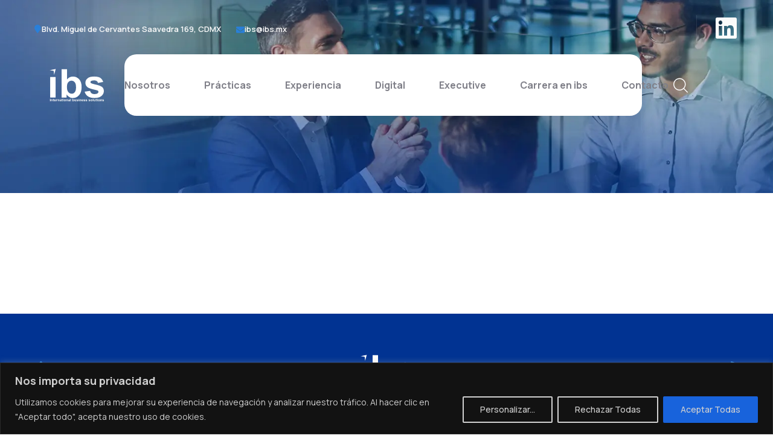

--- FILE ---
content_type: text/html; charset=UTF-8
request_url: https://www.ibs.mx/author/raquelmurillo22/
body_size: 19375
content:
<!DOCTYPE html>
<html lang="es" class="no-js">
<head>
	<meta charset="UTF-8">
	<meta name="viewport" content="width=device-width">
	<link rel="profile" href="https://gmpg.org/xfn/11">
	
	<title>Raquel Murillo &#8211; IBS &#8211; International Bussiness Solutions</title>
<meta name='robots' content='max-image-preview:large' />
<link rel='dns-prefetch' href='//fonts.googleapis.com' />
<link rel="alternate" type="application/rss+xml" title="IBS - International Bussiness Solutions &raquo; Feed" href="https://www.ibs.mx/feed/" />
<link rel="alternate" type="application/rss+xml" title="IBS - International Bussiness Solutions &raquo; RSS de los comentarios" href="https://www.ibs.mx/comments/feed/" />
<link rel="alternate" type="application/rss+xml" title="IBS - International Bussiness Solutions &raquo; RSS de las entradas de Raquel Murillo" href="https://www.ibs.mx/author/raquelmurillo22/feed/" />
<script type="text/javascript">
/* <![CDATA[ */
window._wpemojiSettings = {"baseUrl":"https:\/\/s.w.org\/images\/core\/emoji\/15.0.3\/72x72\/","ext":".png","svgUrl":"https:\/\/s.w.org\/images\/core\/emoji\/15.0.3\/svg\/","svgExt":".svg","source":{"concatemoji":"https:\/\/www.ibs.mx\/wp-includes\/js\/wp-emoji-release.min.js?ver=6.5.7"}};
/*! This file is auto-generated */
!function(i,n){var o,s,e;function c(e){try{var t={supportTests:e,timestamp:(new Date).valueOf()};sessionStorage.setItem(o,JSON.stringify(t))}catch(e){}}function p(e,t,n){e.clearRect(0,0,e.canvas.width,e.canvas.height),e.fillText(t,0,0);var t=new Uint32Array(e.getImageData(0,0,e.canvas.width,e.canvas.height).data),r=(e.clearRect(0,0,e.canvas.width,e.canvas.height),e.fillText(n,0,0),new Uint32Array(e.getImageData(0,0,e.canvas.width,e.canvas.height).data));return t.every(function(e,t){return e===r[t]})}function u(e,t,n){switch(t){case"flag":return n(e,"\ud83c\udff3\ufe0f\u200d\u26a7\ufe0f","\ud83c\udff3\ufe0f\u200b\u26a7\ufe0f")?!1:!n(e,"\ud83c\uddfa\ud83c\uddf3","\ud83c\uddfa\u200b\ud83c\uddf3")&&!n(e,"\ud83c\udff4\udb40\udc67\udb40\udc62\udb40\udc65\udb40\udc6e\udb40\udc67\udb40\udc7f","\ud83c\udff4\u200b\udb40\udc67\u200b\udb40\udc62\u200b\udb40\udc65\u200b\udb40\udc6e\u200b\udb40\udc67\u200b\udb40\udc7f");case"emoji":return!n(e,"\ud83d\udc26\u200d\u2b1b","\ud83d\udc26\u200b\u2b1b")}return!1}function f(e,t,n){var r="undefined"!=typeof WorkerGlobalScope&&self instanceof WorkerGlobalScope?new OffscreenCanvas(300,150):i.createElement("canvas"),a=r.getContext("2d",{willReadFrequently:!0}),o=(a.textBaseline="top",a.font="600 32px Arial",{});return e.forEach(function(e){o[e]=t(a,e,n)}),o}function t(e){var t=i.createElement("script");t.src=e,t.defer=!0,i.head.appendChild(t)}"undefined"!=typeof Promise&&(o="wpEmojiSettingsSupports",s=["flag","emoji"],n.supports={everything:!0,everythingExceptFlag:!0},e=new Promise(function(e){i.addEventListener("DOMContentLoaded",e,{once:!0})}),new Promise(function(t){var n=function(){try{var e=JSON.parse(sessionStorage.getItem(o));if("object"==typeof e&&"number"==typeof e.timestamp&&(new Date).valueOf()<e.timestamp+604800&&"object"==typeof e.supportTests)return e.supportTests}catch(e){}return null}();if(!n){if("undefined"!=typeof Worker&&"undefined"!=typeof OffscreenCanvas&&"undefined"!=typeof URL&&URL.createObjectURL&&"undefined"!=typeof Blob)try{var e="postMessage("+f.toString()+"("+[JSON.stringify(s),u.toString(),p.toString()].join(",")+"));",r=new Blob([e],{type:"text/javascript"}),a=new Worker(URL.createObjectURL(r),{name:"wpTestEmojiSupports"});return void(a.onmessage=function(e){c(n=e.data),a.terminate(),t(n)})}catch(e){}c(n=f(s,u,p))}t(n)}).then(function(e){for(var t in e)n.supports[t]=e[t],n.supports.everything=n.supports.everything&&n.supports[t],"flag"!==t&&(n.supports.everythingExceptFlag=n.supports.everythingExceptFlag&&n.supports[t]);n.supports.everythingExceptFlag=n.supports.everythingExceptFlag&&!n.supports.flag,n.DOMReady=!1,n.readyCallback=function(){n.DOMReady=!0}}).then(function(){return e}).then(function(){var e;n.supports.everything||(n.readyCallback(),(e=n.source||{}).concatemoji?t(e.concatemoji):e.wpemoji&&e.twemoji&&(t(e.twemoji),t(e.wpemoji)))}))}((window,document),window._wpemojiSettings);
/* ]]> */
</script>
<style id='wp-emoji-styles-inline-css' type='text/css'>

	img.wp-smiley, img.emoji {
		display: inline !important;
		border: none !important;
		box-shadow: none !important;
		height: 1em !important;
		width: 1em !important;
		margin: 0 0.07em !important;
		vertical-align: -0.1em !important;
		background: none !important;
		padding: 0 !important;
	}
</style>
<link rel='stylesheet' id='wp-block-library-css' href='https://www.ibs.mx/wp-includes/css/dist/block-library/style.min.css?ver=6.5.7' type='text/css' media='all' />
<style id='classic-theme-styles-inline-css' type='text/css'>
/*! This file is auto-generated */
.wp-block-button__link{color:#fff;background-color:#32373c;border-radius:9999px;box-shadow:none;text-decoration:none;padding:calc(.667em + 2px) calc(1.333em + 2px);font-size:1.125em}.wp-block-file__button{background:#32373c;color:#fff;text-decoration:none}
</style>
<style id='global-styles-inline-css' type='text/css'>
body{--wp--preset--color--black: #000000;--wp--preset--color--cyan-bluish-gray: #abb8c3;--wp--preset--color--white: #ffffff;--wp--preset--color--pale-pink: #f78da7;--wp--preset--color--vivid-red: #cf2e2e;--wp--preset--color--luminous-vivid-orange: #ff6900;--wp--preset--color--luminous-vivid-amber: #fcb900;--wp--preset--color--light-green-cyan: #7bdcb5;--wp--preset--color--vivid-green-cyan: #00d084;--wp--preset--color--pale-cyan-blue: #8ed1fc;--wp--preset--color--vivid-cyan-blue: #0693e3;--wp--preset--color--vivid-purple: #9b51e0;--wp--preset--gradient--vivid-cyan-blue-to-vivid-purple: linear-gradient(135deg,rgba(6,147,227,1) 0%,rgb(155,81,224) 100%);--wp--preset--gradient--light-green-cyan-to-vivid-green-cyan: linear-gradient(135deg,rgb(122,220,180) 0%,rgb(0,208,130) 100%);--wp--preset--gradient--luminous-vivid-amber-to-luminous-vivid-orange: linear-gradient(135deg,rgba(252,185,0,1) 0%,rgba(255,105,0,1) 100%);--wp--preset--gradient--luminous-vivid-orange-to-vivid-red: linear-gradient(135deg,rgba(255,105,0,1) 0%,rgb(207,46,46) 100%);--wp--preset--gradient--very-light-gray-to-cyan-bluish-gray: linear-gradient(135deg,rgb(238,238,238) 0%,rgb(169,184,195) 100%);--wp--preset--gradient--cool-to-warm-spectrum: linear-gradient(135deg,rgb(74,234,220) 0%,rgb(151,120,209) 20%,rgb(207,42,186) 40%,rgb(238,44,130) 60%,rgb(251,105,98) 80%,rgb(254,248,76) 100%);--wp--preset--gradient--blush-light-purple: linear-gradient(135deg,rgb(255,206,236) 0%,rgb(152,150,240) 100%);--wp--preset--gradient--blush-bordeaux: linear-gradient(135deg,rgb(254,205,165) 0%,rgb(254,45,45) 50%,rgb(107,0,62) 100%);--wp--preset--gradient--luminous-dusk: linear-gradient(135deg,rgb(255,203,112) 0%,rgb(199,81,192) 50%,rgb(65,88,208) 100%);--wp--preset--gradient--pale-ocean: linear-gradient(135deg,rgb(255,245,203) 0%,rgb(182,227,212) 50%,rgb(51,167,181) 100%);--wp--preset--gradient--electric-grass: linear-gradient(135deg,rgb(202,248,128) 0%,rgb(113,206,126) 100%);--wp--preset--gradient--midnight: linear-gradient(135deg,rgb(2,3,129) 0%,rgb(40,116,252) 100%);--wp--preset--font-size--small: 13px;--wp--preset--font-size--medium: 20px;--wp--preset--font-size--large: 36px;--wp--preset--font-size--x-large: 42px;--wp--preset--spacing--20: 0.44rem;--wp--preset--spacing--30: 0.67rem;--wp--preset--spacing--40: 1rem;--wp--preset--spacing--50: 1.5rem;--wp--preset--spacing--60: 2.25rem;--wp--preset--spacing--70: 3.38rem;--wp--preset--spacing--80: 5.06rem;--wp--preset--shadow--natural: 6px 6px 9px rgba(0, 0, 0, 0.2);--wp--preset--shadow--deep: 12px 12px 50px rgba(0, 0, 0, 0.4);--wp--preset--shadow--sharp: 6px 6px 0px rgba(0, 0, 0, 0.2);--wp--preset--shadow--outlined: 6px 6px 0px -3px rgba(255, 255, 255, 1), 6px 6px rgba(0, 0, 0, 1);--wp--preset--shadow--crisp: 6px 6px 0px rgba(0, 0, 0, 1);}:where(.is-layout-flex){gap: 0.5em;}:where(.is-layout-grid){gap: 0.5em;}body .is-layout-flex{display: flex;}body .is-layout-flex{flex-wrap: wrap;align-items: center;}body .is-layout-flex > *{margin: 0;}body .is-layout-grid{display: grid;}body .is-layout-grid > *{margin: 0;}:where(.wp-block-columns.is-layout-flex){gap: 2em;}:where(.wp-block-columns.is-layout-grid){gap: 2em;}:where(.wp-block-post-template.is-layout-flex){gap: 1.25em;}:where(.wp-block-post-template.is-layout-grid){gap: 1.25em;}.has-black-color{color: var(--wp--preset--color--black) !important;}.has-cyan-bluish-gray-color{color: var(--wp--preset--color--cyan-bluish-gray) !important;}.has-white-color{color: var(--wp--preset--color--white) !important;}.has-pale-pink-color{color: var(--wp--preset--color--pale-pink) !important;}.has-vivid-red-color{color: var(--wp--preset--color--vivid-red) !important;}.has-luminous-vivid-orange-color{color: var(--wp--preset--color--luminous-vivid-orange) !important;}.has-luminous-vivid-amber-color{color: var(--wp--preset--color--luminous-vivid-amber) !important;}.has-light-green-cyan-color{color: var(--wp--preset--color--light-green-cyan) !important;}.has-vivid-green-cyan-color{color: var(--wp--preset--color--vivid-green-cyan) !important;}.has-pale-cyan-blue-color{color: var(--wp--preset--color--pale-cyan-blue) !important;}.has-vivid-cyan-blue-color{color: var(--wp--preset--color--vivid-cyan-blue) !important;}.has-vivid-purple-color{color: var(--wp--preset--color--vivid-purple) !important;}.has-black-background-color{background-color: var(--wp--preset--color--black) !important;}.has-cyan-bluish-gray-background-color{background-color: var(--wp--preset--color--cyan-bluish-gray) !important;}.has-white-background-color{background-color: var(--wp--preset--color--white) !important;}.has-pale-pink-background-color{background-color: var(--wp--preset--color--pale-pink) !important;}.has-vivid-red-background-color{background-color: var(--wp--preset--color--vivid-red) !important;}.has-luminous-vivid-orange-background-color{background-color: var(--wp--preset--color--luminous-vivid-orange) !important;}.has-luminous-vivid-amber-background-color{background-color: var(--wp--preset--color--luminous-vivid-amber) !important;}.has-light-green-cyan-background-color{background-color: var(--wp--preset--color--light-green-cyan) !important;}.has-vivid-green-cyan-background-color{background-color: var(--wp--preset--color--vivid-green-cyan) !important;}.has-pale-cyan-blue-background-color{background-color: var(--wp--preset--color--pale-cyan-blue) !important;}.has-vivid-cyan-blue-background-color{background-color: var(--wp--preset--color--vivid-cyan-blue) !important;}.has-vivid-purple-background-color{background-color: var(--wp--preset--color--vivid-purple) !important;}.has-black-border-color{border-color: var(--wp--preset--color--black) !important;}.has-cyan-bluish-gray-border-color{border-color: var(--wp--preset--color--cyan-bluish-gray) !important;}.has-white-border-color{border-color: var(--wp--preset--color--white) !important;}.has-pale-pink-border-color{border-color: var(--wp--preset--color--pale-pink) !important;}.has-vivid-red-border-color{border-color: var(--wp--preset--color--vivid-red) !important;}.has-luminous-vivid-orange-border-color{border-color: var(--wp--preset--color--luminous-vivid-orange) !important;}.has-luminous-vivid-amber-border-color{border-color: var(--wp--preset--color--luminous-vivid-amber) !important;}.has-light-green-cyan-border-color{border-color: var(--wp--preset--color--light-green-cyan) !important;}.has-vivid-green-cyan-border-color{border-color: var(--wp--preset--color--vivid-green-cyan) !important;}.has-pale-cyan-blue-border-color{border-color: var(--wp--preset--color--pale-cyan-blue) !important;}.has-vivid-cyan-blue-border-color{border-color: var(--wp--preset--color--vivid-cyan-blue) !important;}.has-vivid-purple-border-color{border-color: var(--wp--preset--color--vivid-purple) !important;}.has-vivid-cyan-blue-to-vivid-purple-gradient-background{background: var(--wp--preset--gradient--vivid-cyan-blue-to-vivid-purple) !important;}.has-light-green-cyan-to-vivid-green-cyan-gradient-background{background: var(--wp--preset--gradient--light-green-cyan-to-vivid-green-cyan) !important;}.has-luminous-vivid-amber-to-luminous-vivid-orange-gradient-background{background: var(--wp--preset--gradient--luminous-vivid-amber-to-luminous-vivid-orange) !important;}.has-luminous-vivid-orange-to-vivid-red-gradient-background{background: var(--wp--preset--gradient--luminous-vivid-orange-to-vivid-red) !important;}.has-very-light-gray-to-cyan-bluish-gray-gradient-background{background: var(--wp--preset--gradient--very-light-gray-to-cyan-bluish-gray) !important;}.has-cool-to-warm-spectrum-gradient-background{background: var(--wp--preset--gradient--cool-to-warm-spectrum) !important;}.has-blush-light-purple-gradient-background{background: var(--wp--preset--gradient--blush-light-purple) !important;}.has-blush-bordeaux-gradient-background{background: var(--wp--preset--gradient--blush-bordeaux) !important;}.has-luminous-dusk-gradient-background{background: var(--wp--preset--gradient--luminous-dusk) !important;}.has-pale-ocean-gradient-background{background: var(--wp--preset--gradient--pale-ocean) !important;}.has-electric-grass-gradient-background{background: var(--wp--preset--gradient--electric-grass) !important;}.has-midnight-gradient-background{background: var(--wp--preset--gradient--midnight) !important;}.has-small-font-size{font-size: var(--wp--preset--font-size--small) !important;}.has-medium-font-size{font-size: var(--wp--preset--font-size--medium) !important;}.has-large-font-size{font-size: var(--wp--preset--font-size--large) !important;}.has-x-large-font-size{font-size: var(--wp--preset--font-size--x-large) !important;}
.wp-block-navigation a:where(:not(.wp-element-button)){color: inherit;}
:where(.wp-block-post-template.is-layout-flex){gap: 1.25em;}:where(.wp-block-post-template.is-layout-grid){gap: 1.25em;}
:where(.wp-block-columns.is-layout-flex){gap: 2em;}:where(.wp-block-columns.is-layout-grid){gap: 2em;}
.wp-block-pullquote{font-size: 1.5em;line-height: 1.6;}
</style>
<link rel='stylesheet' id='contact-form-7-css' href='https://www.ibs.mx/wp-content/plugins/contact-form-7/includes/css/styles.css?ver=5.9.3' type='text/css' media='all' />
<link rel='stylesheet' id='rs-plugin-settings-css' href='https://www.ibs.mx/wp-content/plugins/revslider/public/assets/css/settings.css?ver=5.4.8.3' type='text/css' media='all' />
<style id='rs-plugin-settings-inline-css' type='text/css'>
#rs-demo-id {}
</style>
<style id='woocommerce-inline-inline-css' type='text/css'>
.woocommerce form .form-row .required { visibility: visible; }
</style>
<link rel='stylesheet' id='xs-front-style-css' href='https://www.ibs.mx/wp-content/plugins/wp-social/assets/css/frontend.css?ver=3.0.1' type='text/css' media='all' />
<link rel='stylesheet' id='xs_login_font_login_css-css' href='https://www.ibs.mx/wp-content/plugins/wp-social/assets/css/font-icon.css?ver=3.0.1' type='text/css' media='all' />
<link rel='stylesheet' id='cute-alert-css' href='https://www.ibs.mx/wp-content/plugins/metform/public/assets/lib/cute-alert/style.css?ver=3.8.6' type='text/css' media='all' />
<link rel='stylesheet' id='text-editor-style-css' href='https://www.ibs.mx/wp-content/plugins/metform/public/assets/css/text-editor.css?ver=3.8.6' type='text/css' media='all' />
<link rel='stylesheet' id='animsition-css' href='https://www.ibs.mx/wp-content/themes/surince/assets/css/animsition.css?ver=4.0.1' type='text/css' media='all' />
<link rel='stylesheet' id='elementor-icons-core-css' href='https://www.ibs.mx/wp-content/plugins/masterlayer-addons-for-elementor/assets/css/core-icons.css?ver=1.0.0' type='text/css' media='all' />
<link rel='stylesheet' id='surince-theme-style-css' href='https://www.ibs.mx/wp-content/themes/surince/style.css?ver=1.0' type='text/css' media='all' />
<style id='surince-theme-style-inline-css' type='text/css'>
/*TYPOGRAPHY*/body{font-family:"Manrope";}h1,h2,h3,h4,h5,h6{font-family:"Manrope";}/*CUSTOMIZER STYLING*/.animsition-loading{border-top-color:#013392;}.animsition-loading:before{border-top-color:#c3c3c1;}
</style>
<link rel='stylesheet' id='woocommerce-css' href='https://www.ibs.mx/wp-content/themes/surince/assets/css/woocommerce.css?ver=1.0' type='text/css' media='all' />
<link rel='stylesheet' id='surince-google-font-manrope-css' href='//fonts.googleapis.com/css2?family=Manrope%3Aital%2Cwght%400%2C100%3B0%2C200%3B0%2C300%3B0%2C400%3B0%2C500%3B0%2C600%3B0%2C700%3B0%2C800%3B0%2C900&#038;subset=latin&#038;ver=6.5.7' type='text/css' media='all' />
<link rel='stylesheet' id='elementor-frontend-css' href='https://www.ibs.mx/wp-content/plugins/elementor/assets/css/frontend.min.css?ver=3.21.3' type='text/css' media='all' />
<link rel='stylesheet' id='eael-general-css' href='https://www.ibs.mx/wp-content/plugins/essential-addons-for-elementor-lite/assets/front-end/css/view/general.min.css?ver=5.9.17' type='text/css' media='all' />
<script type="text/javascript" id="cookie-law-info-js-extra">
/* <![CDATA[ */
var _ckyConfig = {"_ipData":[],"_assetsURL":"https:\/\/www.ibs.mx\/wp-content\/plugins\/cookie-law-info\/lite\/frontend\/images\/","_publicURL":"https:\/\/www.ibs.mx","_expiry":"365","_categories":[{"name":"Necessary","slug":"necessary","isNecessary":true,"ccpaDoNotSell":true,"cookies":[],"active":true,"defaultConsent":{"gdpr":true,"ccpa":true}},{"name":"Functional","slug":"functional","isNecessary":false,"ccpaDoNotSell":true,"cookies":[],"active":true,"defaultConsent":{"gdpr":false,"ccpa":false}},{"name":"Analytics","slug":"analytics","isNecessary":false,"ccpaDoNotSell":true,"cookies":[],"active":true,"defaultConsent":{"gdpr":false,"ccpa":false}},{"name":"Performance","slug":"performance","isNecessary":false,"ccpaDoNotSell":true,"cookies":[],"active":true,"defaultConsent":{"gdpr":false,"ccpa":false}},{"name":"Advertisement","slug":"advertisement","isNecessary":false,"ccpaDoNotSell":true,"cookies":[],"active":true,"defaultConsent":{"gdpr":false,"ccpa":false}}],"_activeLaw":"gdpr","_rootDomain":"","_block":"1","_showBanner":"1","_bannerConfig":{"settings":{"type":"banner","preferenceCenterType":"popup","position":"bottom","applicableLaw":"gdpr"},"behaviours":{"reloadBannerOnAccept":false,"loadAnalyticsByDefault":false,"animations":{"onLoad":"animate","onHide":"sticky"}},"config":{"revisitConsent":{"status":true,"tag":"revisit-consent","position":"bottom-left","meta":{"url":"#"},"styles":{"background-color":"#0056a7"},"elements":{"title":{"type":"text","tag":"revisit-consent-title","status":true,"styles":{"color":"#0056a7"}}}},"preferenceCenter":{"toggle":{"status":true,"tag":"detail-category-toggle","type":"toggle","states":{"active":{"styles":{"background-color":"#1863DC"}},"inactive":{"styles":{"background-color":"#D0D5D2"}}}}},"categoryPreview":{"status":false,"toggle":{"status":true,"tag":"detail-category-preview-toggle","type":"toggle","states":{"active":{"styles":{"background-color":"#1863DC"}},"inactive":{"styles":{"background-color":"#D0D5D2"}}}}},"videoPlaceholder":{"status":true,"styles":{"background-color":"#000000","border-color":"#000000","color":"#ffffff"}},"readMore":{"status":false,"tag":"readmore-button","type":"link","meta":{"noFollow":true,"newTab":true},"styles":{"color":"#1863dc","background-color":"transparent","border-color":"transparent"}},"auditTable":{"status":true},"optOption":{"status":true,"toggle":{"status":true,"tag":"optout-option-toggle","type":"toggle","states":{"active":{"styles":{"background-color":"#1863dc"}},"inactive":{"styles":{"background-color":"#d0d5d2"}}}}}}},"_version":"3.2.2","_logConsent":"1","_tags":[{"tag":"accept-button","styles":{"color":"#d0d0d0","background-color":"#1863dc","border-color":"#1863dc"}},{"tag":"reject-button","styles":{"color":"#d0d0d0","background-color":"transparent","border-color":"#d0d0d0"}},{"tag":"settings-button","styles":{"color":"#d0d0d0","background-color":"transparent","border-color":"#d0d0d0"}},{"tag":"readmore-button","styles":{"color":"#1863dc","background-color":"transparent","border-color":"transparent"}},{"tag":"donotsell-button","styles":{"color":"#1863dc","background-color":"transparent","border-color":"transparent"}},{"tag":"accept-button","styles":{"color":"#d0d0d0","background-color":"#1863dc","border-color":"#1863dc"}},{"tag":"revisit-consent","styles":{"background-color":"#0056a7"}}],"_shortCodes":[{"key":"cky_readmore","content":"<a href=\"#\" class=\"cky-policy\" aria-label=\"Pol\u00edtica de cookies\" target=\"_blank\" rel=\"noopener\" data-cky-tag=\"readmore-button\">Pol\u00edtica de cookies<\/a>","tag":"readmore-button","status":false,"attributes":{"rel":"nofollow","target":"_blank"}},{"key":"cky_show_desc","content":"<button class=\"cky-show-desc-btn\" data-cky-tag=\"show-desc-button\" aria-label=\"Show more\">Show more<\/button>","tag":"show-desc-button","status":true,"attributes":[]},{"key":"cky_hide_desc","content":"<button class=\"cky-show-desc-btn\" data-cky-tag=\"hide-desc-button\" aria-label=\"Show less\">Show less<\/button>","tag":"hide-desc-button","status":true,"attributes":[]},{"key":"cky_category_toggle_label","content":"[cky_{{status}}_category_label] [cky_preference_{{category_slug}}_title]","tag":"","status":true,"attributes":[]},{"key":"cky_enable_category_label","content":"Enable","tag":"","status":true,"attributes":[]},{"key":"cky_disable_category_label","content":"Disable","tag":"","status":true,"attributes":[]},{"key":"cky_video_placeholder","content":"<div class=\"video-placeholder-normal\" data-cky-tag=\"video-placeholder\" id=\"[UNIQUEID]\"><p class=\"video-placeholder-text-normal\" data-cky-tag=\"placeholder-title\">Por favor acepte las cookies para acceder a este contenido.<\/p><\/div>","tag":"","status":true,"attributes":[]},{"key":"cky_enable_optout_label","content":"Enable","tag":"","status":true,"attributes":[]},{"key":"cky_disable_optout_label","content":"Disable","tag":"","status":true,"attributes":[]},{"key":"cky_optout_toggle_label","content":"[cky_{{status}}_optout_label] [cky_optout_option_title]","tag":"","status":true,"attributes":[]},{"key":"cky_optout_option_title","content":"Do Not Sell or Share My Personal Information","tag":"","status":true,"attributes":[]},{"key":"cky_optout_close_label","content":"Close","tag":"","status":true,"attributes":[]}],"_rtl":"","_providersToBlock":[]};
var _ckyStyles = {"css":".cky-overlay{background: #000000; opacity: 0.4; position: fixed; top: 0; left: 0; width: 100%; height: 100%; z-index: 99999999;}.cky-hide{display: none;}.cky-btn-revisit-wrapper{display: flex; align-items: center; justify-content: center; background: #0056a7; width: 45px; height: 45px; border-radius: 50%; position: fixed; z-index: 999999; cursor: pointer;}.cky-revisit-bottom-left{bottom: 15px; left: 15px;}.cky-revisit-bottom-right{bottom: 15px; right: 15px;}.cky-btn-revisit-wrapper .cky-btn-revisit{display: flex; align-items: center; justify-content: center; background: none; border: none; cursor: pointer; position: relative; margin: 0; padding: 0;}.cky-btn-revisit-wrapper .cky-btn-revisit img{max-width: fit-content; margin: 0; height: 30px; width: 30px;}.cky-revisit-bottom-left:hover::before{content: attr(data-tooltip); position: absolute; background: #4e4b66; color: #ffffff; left: calc(100% + 7px); font-size: 12px; line-height: 16px; width: max-content; padding: 4px 8px; border-radius: 4px;}.cky-revisit-bottom-left:hover::after{position: absolute; content: \"\"; border: 5px solid transparent; left: calc(100% + 2px); border-left-width: 0; border-right-color: #4e4b66;}.cky-revisit-bottom-right:hover::before{content: attr(data-tooltip); position: absolute; background: #4e4b66; color: #ffffff; right: calc(100% + 7px); font-size: 12px; line-height: 16px; width: max-content; padding: 4px 8px; border-radius: 4px;}.cky-revisit-bottom-right:hover::after{position: absolute; content: \"\"; border: 5px solid transparent; right: calc(100% + 2px); border-right-width: 0; border-left-color: #4e4b66;}.cky-revisit-hide{display: none;}.cky-consent-container{position: fixed; width: 100%; box-sizing: border-box; z-index: 9999999;}.cky-consent-container .cky-consent-bar{background: #ffffff; border: 1px solid; padding: 16.5px 24px; box-shadow: 0 -1px 10px 0 #acabab4d;}.cky-banner-bottom{bottom: 0; left: 0;}.cky-banner-top{top: 0; left: 0;}.cky-custom-brand-logo-wrapper .cky-custom-brand-logo{width: 100px; height: auto; margin: 0 0 12px 0;}.cky-notice .cky-title{color: #212121; font-weight: 700; font-size: 18px; line-height: 24px; margin: 0 0 12px 0;}.cky-notice-group{display: flex; justify-content: space-between; align-items: center; font-size: 14px; line-height: 24px; font-weight: 400;}.cky-notice-des *,.cky-preference-content-wrapper *,.cky-accordion-header-des *,.cky-gpc-wrapper .cky-gpc-desc *{font-size: 14px;}.cky-notice-des{color: #212121; font-size: 14px; line-height: 24px; font-weight: 400;}.cky-notice-des img{height: 25px; width: 25px;}.cky-consent-bar .cky-notice-des p,.cky-gpc-wrapper .cky-gpc-desc p,.cky-preference-body-wrapper .cky-preference-content-wrapper p,.cky-accordion-header-wrapper .cky-accordion-header-des p,.cky-cookie-des-table li div:last-child p{color: inherit; margin-top: 0; overflow-wrap: break-word;}.cky-notice-des P:last-child,.cky-preference-content-wrapper p:last-child,.cky-cookie-des-table li div:last-child p:last-child,.cky-gpc-wrapper .cky-gpc-desc p:last-child{margin-bottom: 0;}.cky-notice-des a.cky-policy,.cky-notice-des button.cky-policy{font-size: 14px; color: #1863dc; white-space: nowrap; cursor: pointer; background: transparent; border: 1px solid; text-decoration: underline;}.cky-notice-des button.cky-policy{padding: 0;}.cky-notice-des a.cky-policy:focus-visible,.cky-notice-des button.cky-policy:focus-visible,.cky-preference-content-wrapper .cky-show-desc-btn:focus-visible,.cky-accordion-header .cky-accordion-btn:focus-visible,.cky-preference-header .cky-btn-close:focus-visible,.cky-switch input[type=\"checkbox\"]:focus-visible,.cky-footer-wrapper a:focus-visible,.cky-btn:focus-visible{outline: 2px solid #1863dc; outline-offset: 2px;}.cky-btn:focus:not(:focus-visible),.cky-accordion-header .cky-accordion-btn:focus:not(:focus-visible),.cky-preference-content-wrapper .cky-show-desc-btn:focus:not(:focus-visible),.cky-btn-revisit-wrapper .cky-btn-revisit:focus:not(:focus-visible),.cky-preference-header .cky-btn-close:focus:not(:focus-visible),.cky-consent-bar .cky-banner-btn-close:focus:not(:focus-visible){outline: 0;}button.cky-show-desc-btn:not(:hover):not(:active){color: #1863dc; background: transparent;}button.cky-accordion-btn:not(:hover):not(:active),button.cky-banner-btn-close:not(:hover):not(:active),button.cky-btn-close:not(:hover):not(:active),button.cky-btn-revisit:not(:hover):not(:active){background: transparent;}.cky-consent-bar button:hover,.cky-modal.cky-modal-open button:hover,.cky-consent-bar button:focus,.cky-modal.cky-modal-open button:focus{text-decoration: none;}.cky-notice-btn-wrapper{display: flex; justify-content: center; align-items: center; margin-left: 15px;}.cky-notice-btn-wrapper .cky-btn{text-shadow: none; box-shadow: none;}.cky-btn{font-size: 14px; font-family: inherit; line-height: 24px; padding: 8px 27px; font-weight: 500; margin: 0 8px 0 0; border-radius: 2px; white-space: nowrap; cursor: pointer; text-align: center; text-transform: none; min-height: 0;}.cky-btn:hover{opacity: 0.8;}.cky-btn-customize{color: #1863dc; background: transparent; border: 2px solid #1863dc;}.cky-btn-reject{color: #1863dc; background: transparent; border: 2px solid #1863dc;}.cky-btn-accept{background: #1863dc; color: #ffffff; border: 2px solid #1863dc;}.cky-btn:last-child{margin-right: 0;}@media (max-width: 768px){.cky-notice-group{display: block;}.cky-notice-btn-wrapper{margin-left: 0;}.cky-notice-btn-wrapper .cky-btn{flex: auto; max-width: 100%; margin-top: 10px; white-space: unset;}}@media (max-width: 576px){.cky-notice-btn-wrapper{flex-direction: column;}.cky-custom-brand-logo-wrapper, .cky-notice .cky-title, .cky-notice-des, .cky-notice-btn-wrapper{padding: 0 28px;}.cky-consent-container .cky-consent-bar{padding: 16.5px 0;}.cky-notice-des{max-height: 40vh; overflow-y: scroll;}.cky-notice-btn-wrapper .cky-btn{width: 100%; padding: 8px; margin-right: 0;}.cky-notice-btn-wrapper .cky-btn-accept{order: 1;}.cky-notice-btn-wrapper .cky-btn-reject{order: 3;}.cky-notice-btn-wrapper .cky-btn-customize{order: 2;}}@media (max-width: 425px){.cky-custom-brand-logo-wrapper, .cky-notice .cky-title, .cky-notice-des, .cky-notice-btn-wrapper{padding: 0 24px;}.cky-notice-btn-wrapper{flex-direction: column;}.cky-btn{width: 100%; margin: 10px 0 0 0;}.cky-notice-btn-wrapper .cky-btn-customize{order: 2;}.cky-notice-btn-wrapper .cky-btn-reject{order: 3;}.cky-notice-btn-wrapper .cky-btn-accept{order: 1; margin-top: 16px;}}@media (max-width: 352px){.cky-notice .cky-title{font-size: 16px;}.cky-notice-des *{font-size: 12px;}.cky-notice-des, .cky-btn{font-size: 12px;}}.cky-modal.cky-modal-open{display: flex; visibility: visible; -webkit-transform: translate(-50%, -50%); -moz-transform: translate(-50%, -50%); -ms-transform: translate(-50%, -50%); -o-transform: translate(-50%, -50%); transform: translate(-50%, -50%); top: 50%; left: 50%; transition: all 1s ease;}.cky-modal{box-shadow: 0 32px 68px rgba(0, 0, 0, 0.3); margin: 0 auto; position: fixed; max-width: 100%; background: #ffffff; top: 50%; box-sizing: border-box; border-radius: 6px; z-index: 999999999; color: #212121; -webkit-transform: translate(-50%, 100%); -moz-transform: translate(-50%, 100%); -ms-transform: translate(-50%, 100%); -o-transform: translate(-50%, 100%); transform: translate(-50%, 100%); visibility: hidden; transition: all 0s ease;}.cky-preference-center{max-height: 79vh; overflow: hidden; width: 845px; overflow: hidden; flex: 1 1 0; display: flex; flex-direction: column; border-radius: 6px;}.cky-preference-header{display: flex; align-items: center; justify-content: space-between; padding: 22px 24px; border-bottom: 1px solid;}.cky-preference-header .cky-preference-title{font-size: 18px; font-weight: 700; line-height: 24px;}.cky-preference-header .cky-btn-close{margin: 0; cursor: pointer; vertical-align: middle; padding: 0; background: none; border: none; width: auto; height: auto; min-height: 0; line-height: 0; text-shadow: none; box-shadow: none;}.cky-preference-header .cky-btn-close img{margin: 0; height: 10px; width: 10px;}.cky-preference-body-wrapper{padding: 0 24px; flex: 1; overflow: auto; box-sizing: border-box;}.cky-preference-content-wrapper,.cky-gpc-wrapper .cky-gpc-desc{font-size: 14px; line-height: 24px; font-weight: 400; padding: 12px 0;}.cky-preference-content-wrapper{border-bottom: 1px solid;}.cky-preference-content-wrapper img{height: 25px; width: 25px;}.cky-preference-content-wrapper .cky-show-desc-btn{font-size: 14px; font-family: inherit; color: #1863dc; text-decoration: none; line-height: 24px; padding: 0; margin: 0; white-space: nowrap; cursor: pointer; background: transparent; border-color: transparent; text-transform: none; min-height: 0; text-shadow: none; box-shadow: none;}.cky-accordion-wrapper{margin-bottom: 10px;}.cky-accordion{border-bottom: 1px solid;}.cky-accordion:last-child{border-bottom: none;}.cky-accordion .cky-accordion-item{display: flex; margin-top: 10px;}.cky-accordion .cky-accordion-body{display: none;}.cky-accordion.cky-accordion-active .cky-accordion-body{display: block; padding: 0 22px; margin-bottom: 16px;}.cky-accordion-header-wrapper{cursor: pointer; width: 100%;}.cky-accordion-item .cky-accordion-header{display: flex; justify-content: space-between; align-items: center;}.cky-accordion-header .cky-accordion-btn{font-size: 16px; font-family: inherit; color: #212121; line-height: 24px; background: none; border: none; font-weight: 700; padding: 0; margin: 0; cursor: pointer; text-transform: none; min-height: 0; text-shadow: none; box-shadow: none;}.cky-accordion-header .cky-always-active{color: #008000; font-weight: 600; line-height: 24px; font-size: 14px;}.cky-accordion-header-des{font-size: 14px; line-height: 24px; margin: 10px 0 16px 0;}.cky-accordion-chevron{margin-right: 22px; position: relative; cursor: pointer;}.cky-accordion-chevron-hide{display: none;}.cky-accordion .cky-accordion-chevron i::before{content: \"\"; position: absolute; border-right: 1.4px solid; border-bottom: 1.4px solid; border-color: inherit; height: 6px; width: 6px; -webkit-transform: rotate(-45deg); -moz-transform: rotate(-45deg); -ms-transform: rotate(-45deg); -o-transform: rotate(-45deg); transform: rotate(-45deg); transition: all 0.2s ease-in-out; top: 8px;}.cky-accordion.cky-accordion-active .cky-accordion-chevron i::before{-webkit-transform: rotate(45deg); -moz-transform: rotate(45deg); -ms-transform: rotate(45deg); -o-transform: rotate(45deg); transform: rotate(45deg);}.cky-audit-table{background: #f4f4f4; border-radius: 6px;}.cky-audit-table .cky-empty-cookies-text{color: inherit; font-size: 12px; line-height: 24px; margin: 0; padding: 10px;}.cky-audit-table .cky-cookie-des-table{font-size: 12px; line-height: 24px; font-weight: normal; padding: 15px 10px; border-bottom: 1px solid; border-bottom-color: inherit; margin: 0;}.cky-audit-table .cky-cookie-des-table:last-child{border-bottom: none;}.cky-audit-table .cky-cookie-des-table li{list-style-type: none; display: flex; padding: 3px 0;}.cky-audit-table .cky-cookie-des-table li:first-child{padding-top: 0;}.cky-cookie-des-table li div:first-child{width: 100px; font-weight: 600; word-break: break-word; word-wrap: break-word;}.cky-cookie-des-table li div:last-child{flex: 1; word-break: break-word; word-wrap: break-word; margin-left: 8px;}.cky-footer-shadow{display: block; width: 100%; height: 40px; background: linear-gradient(180deg, rgba(255, 255, 255, 0) 0%, #ffffff 100%); position: absolute; bottom: calc(100% - 1px);}.cky-footer-wrapper{position: relative;}.cky-prefrence-btn-wrapper{display: flex; flex-wrap: wrap; align-items: center; justify-content: center; padding: 22px 24px; border-top: 1px solid;}.cky-prefrence-btn-wrapper .cky-btn{flex: auto; max-width: 100%; text-shadow: none; box-shadow: none;}.cky-btn-preferences{color: #1863dc; background: transparent; border: 2px solid #1863dc;}.cky-preference-header,.cky-preference-body-wrapper,.cky-preference-content-wrapper,.cky-accordion-wrapper,.cky-accordion,.cky-accordion-wrapper,.cky-footer-wrapper,.cky-prefrence-btn-wrapper{border-color: inherit;}@media (max-width: 845px){.cky-modal{max-width: calc(100% - 16px);}}@media (max-width: 576px){.cky-modal{max-width: 100%;}.cky-preference-center{max-height: 100vh;}.cky-prefrence-btn-wrapper{flex-direction: column;}.cky-accordion.cky-accordion-active .cky-accordion-body{padding-right: 0;}.cky-prefrence-btn-wrapper .cky-btn{width: 100%; margin: 10px 0 0 0;}.cky-prefrence-btn-wrapper .cky-btn-reject{order: 3;}.cky-prefrence-btn-wrapper .cky-btn-accept{order: 1; margin-top: 0;}.cky-prefrence-btn-wrapper .cky-btn-preferences{order: 2;}}@media (max-width: 425px){.cky-accordion-chevron{margin-right: 15px;}.cky-notice-btn-wrapper{margin-top: 0;}.cky-accordion.cky-accordion-active .cky-accordion-body{padding: 0 15px;}}@media (max-width: 352px){.cky-preference-header .cky-preference-title{font-size: 16px;}.cky-preference-header{padding: 16px 24px;}.cky-preference-content-wrapper *, .cky-accordion-header-des *{font-size: 12px;}.cky-preference-content-wrapper, .cky-preference-content-wrapper .cky-show-more, .cky-accordion-header .cky-always-active, .cky-accordion-header-des, .cky-preference-content-wrapper .cky-show-desc-btn, .cky-notice-des a.cky-policy{font-size: 12px;}.cky-accordion-header .cky-accordion-btn{font-size: 14px;}}.cky-switch{display: flex;}.cky-switch input[type=\"checkbox\"]{position: relative; width: 44px; height: 24px; margin: 0; background: #d0d5d2; -webkit-appearance: none; border-radius: 50px; cursor: pointer; outline: 0; border: none; top: 0;}.cky-switch input[type=\"checkbox\"]:checked{background: #1863dc;}.cky-switch input[type=\"checkbox\"]:before{position: absolute; content: \"\"; height: 20px; width: 20px; left: 2px; bottom: 2px; border-radius: 50%; background-color: white; -webkit-transition: 0.4s; transition: 0.4s; margin: 0;}.cky-switch input[type=\"checkbox\"]:after{display: none;}.cky-switch input[type=\"checkbox\"]:checked:before{-webkit-transform: translateX(20px); -ms-transform: translateX(20px); transform: translateX(20px);}@media (max-width: 425px){.cky-switch input[type=\"checkbox\"]{width: 38px; height: 21px;}.cky-switch input[type=\"checkbox\"]:before{height: 17px; width: 17px;}.cky-switch input[type=\"checkbox\"]:checked:before{-webkit-transform: translateX(17px); -ms-transform: translateX(17px); transform: translateX(17px);}}.cky-consent-bar .cky-banner-btn-close{position: absolute; right: 9px; top: 5px; background: none; border: none; cursor: pointer; padding: 0; margin: 0; min-height: 0; line-height: 0; height: auto; width: auto; text-shadow: none; box-shadow: none;}.cky-consent-bar .cky-banner-btn-close img{height: 9px; width: 9px; margin: 0;}.cky-notice-btn-wrapper .cky-btn-do-not-sell{font-size: 14px; line-height: 24px; padding: 6px 0; margin: 0; font-weight: 500; background: none; border-radius: 2px; border: none; cursor: pointer; text-align: left; color: #1863dc; background: transparent; border-color: transparent; box-shadow: none; text-shadow: none;}.cky-consent-bar .cky-banner-btn-close:focus-visible,.cky-notice-btn-wrapper .cky-btn-do-not-sell:focus-visible,.cky-opt-out-btn-wrapper .cky-btn:focus-visible,.cky-opt-out-checkbox-wrapper input[type=\"checkbox\"].cky-opt-out-checkbox:focus-visible{outline: 2px solid #1863dc; outline-offset: 2px;}@media (max-width: 768px){.cky-notice-btn-wrapper{margin-left: 0; margin-top: 10px; justify-content: left;}.cky-notice-btn-wrapper .cky-btn-do-not-sell{padding: 0;}}@media (max-width: 352px){.cky-notice-btn-wrapper .cky-btn-do-not-sell, .cky-notice-des a.cky-policy{font-size: 12px;}}.cky-opt-out-wrapper{padding: 12px 0;}.cky-opt-out-wrapper .cky-opt-out-checkbox-wrapper{display: flex; align-items: center;}.cky-opt-out-checkbox-wrapper .cky-opt-out-checkbox-label{font-size: 16px; font-weight: 700; line-height: 24px; margin: 0 0 0 12px; cursor: pointer;}.cky-opt-out-checkbox-wrapper input[type=\"checkbox\"].cky-opt-out-checkbox{background-color: #ffffff; border: 1px solid black; width: 20px; height: 18.5px; margin: 0; -webkit-appearance: none; position: relative; display: flex; align-items: center; justify-content: center; border-radius: 2px; cursor: pointer;}.cky-opt-out-checkbox-wrapper input[type=\"checkbox\"].cky-opt-out-checkbox:checked{background-color: #1863dc; border: none;}.cky-opt-out-checkbox-wrapper input[type=\"checkbox\"].cky-opt-out-checkbox:checked::after{left: 6px; bottom: 4px; width: 7px; height: 13px; border: solid #ffffff; border-width: 0 3px 3px 0; border-radius: 2px; -webkit-transform: rotate(45deg); -ms-transform: rotate(45deg); transform: rotate(45deg); content: \"\"; position: absolute; box-sizing: border-box;}.cky-opt-out-checkbox-wrapper.cky-disabled .cky-opt-out-checkbox-label,.cky-opt-out-checkbox-wrapper.cky-disabled input[type=\"checkbox\"].cky-opt-out-checkbox{cursor: no-drop;}.cky-gpc-wrapper{margin: 0 0 0 32px;}.cky-footer-wrapper .cky-opt-out-btn-wrapper{display: flex; flex-wrap: wrap; align-items: center; justify-content: center; padding: 22px 24px;}.cky-opt-out-btn-wrapper .cky-btn{flex: auto; max-width: 100%; text-shadow: none; box-shadow: none;}.cky-opt-out-btn-wrapper .cky-btn-cancel{border: 1px solid #dedfe0; background: transparent; color: #858585;}.cky-opt-out-btn-wrapper .cky-btn-confirm{background: #1863dc; color: #ffffff; border: 1px solid #1863dc;}@media (max-width: 352px){.cky-opt-out-checkbox-wrapper .cky-opt-out-checkbox-label{font-size: 14px;}.cky-gpc-wrapper .cky-gpc-desc, .cky-gpc-wrapper .cky-gpc-desc *{font-size: 12px;}.cky-opt-out-checkbox-wrapper input[type=\"checkbox\"].cky-opt-out-checkbox{width: 16px; height: 16px;}.cky-opt-out-checkbox-wrapper input[type=\"checkbox\"].cky-opt-out-checkbox:checked::after{left: 5px; bottom: 4px; width: 3px; height: 9px;}.cky-gpc-wrapper{margin: 0 0 0 28px;}}.video-placeholder-youtube{background-size: 100% 100%; background-position: center; background-repeat: no-repeat; background-color: #b2b0b059; position: relative; display: flex; align-items: center; justify-content: center; max-width: 100%;}.video-placeholder-text-youtube{text-align: center; align-items: center; padding: 10px 16px; background-color: #000000cc; color: #ffffff; border: 1px solid; border-radius: 2px; cursor: pointer;}.video-placeholder-normal{background-image: url(\"\/wp-content\/plugins\/cookie-law-info\/lite\/frontend\/images\/placeholder.svg\"); background-size: 80px; background-position: center; background-repeat: no-repeat; background-color: #b2b0b059; position: relative; display: flex; align-items: flex-end; justify-content: center; max-width: 100%;}.video-placeholder-text-normal{align-items: center; padding: 10px 16px; text-align: center; border: 1px solid; border-radius: 2px; cursor: pointer;}.cky-rtl{direction: rtl; text-align: right;}.cky-rtl .cky-banner-btn-close{left: 9px; right: auto;}.cky-rtl .cky-notice-btn-wrapper .cky-btn:last-child{margin-right: 8px;}.cky-rtl .cky-notice-btn-wrapper .cky-btn:first-child{margin-right: 0;}.cky-rtl .cky-notice-btn-wrapper{margin-left: 0; margin-right: 15px;}.cky-rtl .cky-prefrence-btn-wrapper .cky-btn{margin-right: 8px;}.cky-rtl .cky-prefrence-btn-wrapper .cky-btn:first-child{margin-right: 0;}.cky-rtl .cky-accordion .cky-accordion-chevron i::before{border: none; border-left: 1.4px solid; border-top: 1.4px solid; left: 12px;}.cky-rtl .cky-accordion.cky-accordion-active .cky-accordion-chevron i::before{-webkit-transform: rotate(-135deg); -moz-transform: rotate(-135deg); -ms-transform: rotate(-135deg); -o-transform: rotate(-135deg); transform: rotate(-135deg);}@media (max-width: 768px){.cky-rtl .cky-notice-btn-wrapper{margin-right: 0;}}@media (max-width: 576px){.cky-rtl .cky-notice-btn-wrapper .cky-btn:last-child{margin-right: 0;}.cky-rtl .cky-prefrence-btn-wrapper .cky-btn{margin-right: 0;}.cky-rtl .cky-accordion.cky-accordion-active .cky-accordion-body{padding: 0 22px 0 0;}}@media (max-width: 425px){.cky-rtl .cky-accordion.cky-accordion-active .cky-accordion-body{padding: 0 15px 0 0;}}.cky-rtl .cky-opt-out-btn-wrapper .cky-btn{margin-right: 12px;}.cky-rtl .cky-opt-out-btn-wrapper .cky-btn:first-child{margin-right: 0;}.cky-rtl .cky-opt-out-checkbox-wrapper .cky-opt-out-checkbox-label{margin: 0 12px 0 0;}"};
/* ]]> */
</script>
<script type="text/javascript" src="https://www.ibs.mx/wp-content/plugins/cookie-law-info/lite/frontend/js/script.min.js?ver=3.2.2" id="cookie-law-info-js"></script>
<script type="text/javascript" src="https://www.ibs.mx/wp-includes/js/jquery/jquery.min.js?ver=3.7.1" id="jquery-core-js"></script>
<script type="text/javascript" src="https://www.ibs.mx/wp-includes/js/jquery/jquery-migrate.min.js?ver=3.4.1" id="jquery-migrate-js"></script>
<script type="text/javascript" src="https://www.ibs.mx/wp-content/plugins/revslider/public/assets/js/jquery.themepunch.tools.min.js?ver=5.4.8.3" id="tp-tools-js"></script>
<script type="text/javascript" src="https://www.ibs.mx/wp-content/plugins/revslider/public/assets/js/jquery.themepunch.revolution.min.js?ver=5.4.8.3" id="revmin-js"></script>
<script type="text/javascript" src="https://www.ibs.mx/wp-content/plugins/woocommerce/assets/js/jquery-blockui/jquery.blockUI.min.js?ver=2.7.0-wc.8.7.2" id="jquery-blockui-js" defer="defer" data-wp-strategy="defer"></script>
<script type="text/javascript" id="wc-add-to-cart-js-extra">
/* <![CDATA[ */
var wc_add_to_cart_params = {"ajax_url":"\/wp-admin\/admin-ajax.php","wc_ajax_url":"\/?wc-ajax=%%endpoint%%","i18n_view_cart":"Ver carrito","cart_url":"https:\/\/www.ibs.mx","is_cart":"","cart_redirect_after_add":"no"};
/* ]]> */
</script>
<script type="text/javascript" src="https://www.ibs.mx/wp-content/plugins/woocommerce/assets/js/frontend/add-to-cart.min.js?ver=8.7.2" id="wc-add-to-cart-js" defer="defer" data-wp-strategy="defer"></script>
<script type="text/javascript" src="https://www.ibs.mx/wp-content/plugins/woocommerce/assets/js/js-cookie/js.cookie.min.js?ver=2.1.4-wc.8.7.2" id="js-cookie-js" defer="defer" data-wp-strategy="defer"></script>
<script type="text/javascript" id="woocommerce-js-extra">
/* <![CDATA[ */
var woocommerce_params = {"ajax_url":"\/wp-admin\/admin-ajax.php","wc_ajax_url":"\/?wc-ajax=%%endpoint%%"};
/* ]]> */
</script>
<script type="text/javascript" src="https://www.ibs.mx/wp-content/plugins/woocommerce/assets/js/frontend/woocommerce.min.js?ver=8.7.2" id="woocommerce-js" defer="defer" data-wp-strategy="defer"></script>
<script type="text/javascript" id="xs_front_main_js-js-extra">
/* <![CDATA[ */
var rest_config = {"rest_url":"https:\/\/www.ibs.mx\/wp-json\/","nonce":"f28d676c5c","insta_enabled":""};
/* ]]> */
</script>
<script type="text/javascript" src="https://www.ibs.mx/wp-content/plugins/wp-social/assets/js/front-main.js?ver=3.0.1" id="xs_front_main_js-js"></script>
<script type="text/javascript" id="xs_social_custom-js-extra">
/* <![CDATA[ */
var rest_api_conf = {"siteurl":"http:\/\/www.ibs.mx","nonce":"f28d676c5c","root":"https:\/\/www.ibs.mx\/wp-json\/"};
var wsluFrontObj = {"resturl":"https:\/\/www.ibs.mx\/wp-json\/","rest_nonce":"f28d676c5c"};
/* ]]> */
</script>
<script type="text/javascript" src="https://www.ibs.mx/wp-content/plugins/wp-social/assets/js/social-front.js?ver=6.5.7" id="xs_social_custom-js"></script>
<link rel="https://api.w.org/" href="https://www.ibs.mx/wp-json/" /><link rel="alternate" type="application/json" href="https://www.ibs.mx/wp-json/wp/v2/users/2" /><link rel="EditURI" type="application/rsd+xml" title="RSD" href="https://www.ibs.mx/xmlrpc.php?rsd" />
<meta name="generator" content="WordPress 6.5.7" />
<meta name="generator" content="WooCommerce 8.7.2" />
<style id="cky-style-inline">[data-cky-tag]{visibility:hidden;}</style>	<noscript><style>.woocommerce-product-gallery{ opacity: 1 !important; }</style></noscript>
	<meta name="generator" content="Elementor 3.21.3; features: e_optimized_assets_loading, additional_custom_breakpoints; settings: css_print_method-external, google_font-enabled, font_display-auto">
<style type="text/css">.recentcomments a{display:inline !important;padding:0 !important;margin:0 !important;}</style><meta name="generator" content="Powered by Slider Revolution 5.4.8.3 - responsive, Mobile-Friendly Slider Plugin for WordPress with comfortable drag and drop interface." />
<link rel="icon" href="https://www.ibs.mx/wp-content/uploads/2024/04/cropped-ibs-icon-32x32.webp" sizes="32x32" />
<link rel="icon" href="https://www.ibs.mx/wp-content/uploads/2024/04/cropped-ibs-icon-192x192.webp" sizes="192x192" />
<link rel="apple-touch-icon" href="https://www.ibs.mx/wp-content/uploads/2024/04/cropped-ibs-icon-180x180.webp" />
<meta name="msapplication-TileImage" content="https://www.ibs.mx/wp-content/uploads/2024/04/cropped-ibs-icon-270x270.webp" />
<script type="text/javascript">function setREVStartSize(e){									
						try{ e.c=jQuery(e.c);var i=jQuery(window).width(),t=9999,r=0,n=0,l=0,f=0,s=0,h=0;
							if(e.responsiveLevels&&(jQuery.each(e.responsiveLevels,function(e,f){f>i&&(t=r=f,l=e),i>f&&f>r&&(r=f,n=e)}),t>r&&(l=n)),f=e.gridheight[l]||e.gridheight[0]||e.gridheight,s=e.gridwidth[l]||e.gridwidth[0]||e.gridwidth,h=i/s,h=h>1?1:h,f=Math.round(h*f),"fullscreen"==e.sliderLayout){var u=(e.c.width(),jQuery(window).height());if(void 0!=e.fullScreenOffsetContainer){var c=e.fullScreenOffsetContainer.split(",");if (c) jQuery.each(c,function(e,i){u=jQuery(i).length>0?u-jQuery(i).outerHeight(!0):u}),e.fullScreenOffset.split("%").length>1&&void 0!=e.fullScreenOffset&&e.fullScreenOffset.length>0?u-=jQuery(window).height()*parseInt(e.fullScreenOffset,0)/100:void 0!=e.fullScreenOffset&&e.fullScreenOffset.length>0&&(u-=parseInt(e.fullScreenOffset,0))}f=u}else void 0!=e.minHeight&&f<e.minHeight&&(f=e.minHeight);e.c.closest(".rev_slider_wrapper").css({height:f})					
						}catch(d){console.log("Failure at Presize of Slider:"+d)}						
					};</script>
		<style type="text/css" id="wp-custom-css">
			.elementor-4989 .elementor-element.elementor-element-c2f54a6 .gallery-item-caption-wrap.caption-style-hoverer .fg-item-title{
	display:none;
}
		</style>
		<style id="wpforms-css-vars-root">
				:root {
					--wpforms-field-border-radius: 3px;
--wpforms-field-background-color: #ffffff;
--wpforms-field-border-color: rgba( 0, 0, 0, 0.25 );
--wpforms-field-text-color: rgba( 0, 0, 0, 0.7 );
--wpforms-label-color: rgba( 0, 0, 0, 0.85 );
--wpforms-label-sublabel-color: rgba( 0, 0, 0, 0.55 );
--wpforms-label-error-color: #d63637;
--wpforms-button-border-radius: 3px;
--wpforms-button-background-color: #066aab;
--wpforms-button-text-color: #ffffff;
--wpforms-page-break-color: #066aab;
--wpforms-field-size-input-height: 43px;
--wpforms-field-size-input-spacing: 15px;
--wpforms-field-size-font-size: 16px;
--wpforms-field-size-line-height: 19px;
--wpforms-field-size-padding-h: 14px;
--wpforms-field-size-checkbox-size: 16px;
--wpforms-field-size-sublabel-spacing: 5px;
--wpforms-field-size-icon-size: 1;
--wpforms-label-size-font-size: 16px;
--wpforms-label-size-line-height: 19px;
--wpforms-label-size-sublabel-font-size: 14px;
--wpforms-label-size-sublabel-line-height: 17px;
--wpforms-button-size-font-size: 17px;
--wpforms-button-size-height: 41px;
--wpforms-button-size-padding-h: 15px;
--wpforms-button-size-margin-top: 10px;

				}
			</style></head>

<body class=" sidebar-right site-layout-full-width woocommerce-page footer-no-widget elementor-default elementor-kit-2441">

<div id="wrapper" style="">
	
	<div class="search-style-fullscreen">
    	<div class="search_form_wrap">
    		<span class="search-close"></span>
        	<form role="search" method="get" action="https://www.ibs.mx/" class="search-form">
	<input type="search" class="search-field" placeholder="Search..." value="" name="s" title="Search for:" />
	<button type="submit" class="search-submit" title="Search">SEARCH<i class="ci-magnifying-glass"></i></button>
</form>
        </div>
    </div><!-- /.search-style-fullscreen -->
	
    <div id="page" class="clearfix animsition default" 
    	 data-preloader="https://tplabs.co/surince/wp-content/uploads/2023/07/logo-loader.svg" data-preclass="">
    		    	<div id="site-header-wrap">
				    <div class="surince-header surince-container header-float">
        		<div data-elementor-type="wp-post" data-elementor-id="4490" class="elementor elementor-4490">
						<section class="elementor-section elementor-top-section elementor-element elementor-element-82ab317 elementor-section-content-middle elementor-section-boxed elementor-section-height-default elementor-section-height-default" data-id="82ab317" data-element_type="section">
						<div class="elementor-container elementor-column-gap-no">
					<div class="elementor-column elementor-col-100 elementor-top-column elementor-element elementor-element-afe040d" data-id="afe040d" data-element_type="column">
			<div class="elementor-widget-wrap elementor-element-populated">
						<section class="elementor-section elementor-inner-section elementor-element elementor-element-9b46676 elementor-section-content-middle elementor-section-boxed elementor-section-height-default elementor-section-height-default" data-id="9b46676" data-element_type="section">
						<div class="elementor-container elementor-column-gap-default">
					<div class="elementor-column elementor-col-50 elementor-inner-column elementor-element elementor-element-530a86c" data-id="530a86c" data-element_type="column">
			<div class="elementor-widget-wrap elementor-element-populated">
						<div class="elementor-element elementor-element-f599ca7 elementor-widget__width-auto elementor-hidden-tablet elementor-hidden-mobile icon-default elementor-widget elementor-widget-mae-icon-text" data-id="f599ca7" data-element_type="widget" data-widget_type="mae-icon-text.default">
				<div class="elementor-widget-container">
			
		<div class="master-icon-text">
	        <div class="icon-wrap">
		        <i aria-hidden="true" class="ci ci-map-marker-solid"></i>	        </div> 

	        <div class="content-wrap">
	            Blvd. Miguel de Cervantes Saavedra 169, CDMX	        </div>
	    </div>

	    		</div>
				</div>
				<div class="elementor-element elementor-element-9690226 elementor-widget__width-auto elementor-hidden-tablet elementor-hidden-mobile icon-default elementor-widget elementor-widget-mae-icon-text" data-id="9690226" data-element_type="widget" data-widget_type="mae-icon-text.default">
				<div class="elementor-widget-container">
			
		<div class="master-icon-text">
	        <div class="icon-wrap">
		        <i aria-hidden="true" class="ci ci-envelope1"></i>	        </div> 

	        <div class="content-wrap">
	            ibs@ibs.mx	        </div>
	    </div>

	    		</div>
				</div>
				<div class="elementor-element elementor-element-99eac86 pointer-events-auto elementor-hidden-desktop elementor-widget elementor-widget-mae-logo" data-id="99eac86" data-element_type="widget" data-widget_type="mae-logo.default">
				<div class="elementor-widget-container">
			            <div class="master-logo logo-image"><a aria-label="logo" href="https://www.ibs.mx">
                <img fetchpriority="high" width="1500" height="1500" src="https://www.ibs.mx/wp-content/uploads/2023/07/ibs-logo-blanco.svg" class="attachment-full size-full" alt="" decoding="async" />            </a></div>
        		</div>
				</div>
					</div>
		</div>
				<div class="elementor-column elementor-col-50 elementor-inner-column elementor-element elementor-element-e1c7410" data-id="e1c7410" data-element_type="column">
			<div class="elementor-widget-wrap elementor-element-populated">
						<div class="elementor-element elementor-element-1cc3477 align-right elementor-widget__width-auto elementor-hidden-tablet elementor-hidden-mobile icon-default elementor-widget elementor-widget-mae-social-icons" data-id="1cc3477" data-element_type="widget" data-widget_type="mae-social-icons.default">
				<div class="elementor-widget-container">
			
		<div class="master-social-icons">
                                            <a href="https://www.linkedin.com/company/international-business-solutions_2/?trk=prof-following-company-logo" aria-label="icon">
                    <i aria-hidden="true" class="ci ci-linkedin"></i>                </a>
				    </div>

	    		</div>
				</div>
				<div class="elementor-element elementor-element-f292892 elementor-widget__width-auto pointer-events-auto elementor-hidden-desktop elementor-widget elementor-widget-mae-search-icon" data-id="f292892" data-element_type="widget" data-widget_type="mae-search-icon.default">
				<div class="elementor-widget-container">
			
        <div class="surince-search">
            <a aria-label="search" href="#" class="search-trigger">
                <i aria-hidden="true" class="ci-magnifying-glass"></i>            </a>
        </div>
        		</div>
				</div>
				<div class="elementor-element elementor-element-a060280 align-right elementor-widget__width-auto elementor-hidden-desktop palign-left elementor-widget elementor-widget-mae-hamburger" data-id="a060280" data-element_type="widget" data-widget_type="mae-hamburger.default">
				<div class="elementor-widget-container">
			        <div class="surince-menu-wrap">
            <div class="hamburger-menu-wrap">
                <div class="surince-hamburger-icon">
                    <i aria-hidden="true" class="ci-menu"></i>                </div>

                <div class="surince-menu-panel">
                    <div class="menu-panel-overlay"></div>
                    <div class="menu-panel-wrap">
                        <div class="close-menu"></div>

                                                        <div class="menu-logo">
                                    <a aria-label="logo" href="https://www.ibs.mx">
                                        <img loading="lazy" width="174" height="77" src="https://www.ibs.mx/wp-content/uploads/2023/07/ibs-logo-bco-large.webp" class="attachment-full size-full" alt="" loading="lazy" decoding="async" />                                    </a>
                                </div>
                            
                            <ul id="menu-69711bc43b3e9" class="menu"><li id="menu-item-4897" class="menu-item menu-item-type-post_type menu-item-object-page menu-item-4897"><a href="https://www.ibs.mx/inicio/nosotros/"><span>Nosotros</span></a></li>
<li id="menu-item-4902" class="menu-item menu-item-type-post_type menu-item-object-page menu-item-4902"><a href="https://www.ibs.mx/inicio/practicas/"><span>Prácticas</span></a></li>
<li id="menu-item-4990" class="menu-item menu-item-type-post_type menu-item-object-page menu-item-4990"><a href="https://www.ibs.mx/experiencia/"><span>Experiencia</span></a></li>
<li id="menu-item-2476" class="menu-item menu-item-type-post_type menu-item-object-page menu-item-2476"><a title="Digital" href="https://www.ibs.mx/digital/"><span>Digital</span></a></li>
<li id="menu-item-5051" class="menu-item menu-item-type-post_type menu-item-object-page menu-item-5051"><a href="https://www.ibs.mx/executive/"><span>Executive</span></a></li>
<li id="menu-item-5067" class="menu-item menu-item-type-post_type menu-item-object-page menu-item-5067"><a href="https://www.ibs.mx/carrera-en-ibs/"><span>Carrera en ibs</span></a></li>
<li id="menu-item-5042" class="menu-item menu-item-type-post_type menu-item-object-page menu-item-5042"><a href="https://www.ibs.mx/contacto/"><span>Contacto</span></a></li>
</ul>
                            
                                                            <div class="desc">ibs es una firma internacional de Consultoría de Estrategia y Operaciones especializada en soluciones de incremento de valor y competitividad. Tenemos presencia en toda la región de Latinoamérica y España.</div>
                            
                                                            <div class="master-social-icons">
                                                                            <a aria-label="icon" href="https://twitter.com/IBSNews">
                                            <i aria-hidden="true" class="ci-twitter"></i>                                        </a>
                                    
                                                                            <a aria-label="icon" href="https://www.linkedin.com/company/international-business-solutions_2/?trk=prof-following-company-logo">
                                            <i aria-hidden="true" class="fab fa-linkedin"></i>                                        </a>
                                    
                                    
                                                                    </div>
                                                </div>
                </div>
            </div>
        </div>
        		</div>
				</div>
					</div>
		</div>
					</div>
		</section>
					</div>
		</div>
					</div>
		</section>
				<section class="elementor-section elementor-top-section elementor-element elementor-element-b9d7787 elementor-section-full_width elementor-section-content-middle elementor-hidden-tablet elementor-hidden-mobile elementor-section-height-default elementor-section-height-default" data-id="b9d7787" data-element_type="section">
						<div class="elementor-container elementor-column-gap-default">
					<div class="elementor-column elementor-col-33 elementor-top-column elementor-element elementor-element-b5a3dc7" data-id="b5a3dc7" data-element_type="column">
			<div class="elementor-widget-wrap elementor-element-populated">
						<div class="elementor-element elementor-element-b81b336 pointer-events-auto elementor-widget__width-initial elementor-widget elementor-widget-mae-logo" data-id="b81b336" data-element_type="widget" data-widget_type="mae-logo.default">
				<div class="elementor-widget-container">
			            <div class="master-logo logo-image"><a aria-label="logo" href="https://www.ibs.mx">
                <img fetchpriority="high" width="1500" height="1500" src="https://www.ibs.mx/wp-content/uploads/2023/07/ibs-logo-blanco.svg" class="attachment-full size-full" alt="" decoding="async" />            </a></div>
        		</div>
				</div>
					</div>
		</div>
				<div class="elementor-column elementor-col-33 elementor-top-column elementor-element elementor-element-e59e5b5" data-id="e59e5b5" data-element_type="column" data-settings="{&quot;background_background&quot;:&quot;classic&quot;}">
			<div class="elementor-widget-wrap elementor-element-populated">
						<div class="elementor-element elementor-element-e4aaec4 align-left elementor-widget__width-auto align--tabletcenter menu-default elementor-widget elementor-widget-mae-menu" data-id="e4aaec4" data-element_type="widget" data-widget_type="mae-menu.default">
				<div class="elementor-widget-container">
			        <div class="surince-menu-wrap">
            <nav class="surince-menu">
                <ul id="menu-69711bc43d882" class="menu"><li class="menu-item menu-item-type-post_type menu-item-object-page menu-item-4897"><a href="https://www.ibs.mx/inicio/nosotros/"><span>Nosotros</span></a></li>
<li class="menu-item menu-item-type-post_type menu-item-object-page menu-item-4902"><a href="https://www.ibs.mx/inicio/practicas/"><span>Prácticas</span></a></li>
<li class="menu-item menu-item-type-post_type menu-item-object-page menu-item-4990"><a href="https://www.ibs.mx/experiencia/"><span>Experiencia</span></a></li>
<li class="menu-item menu-item-type-post_type menu-item-object-page menu-item-2476"><a title="Digital" href="https://www.ibs.mx/digital/"><span>Digital</span></a></li>
<li class="menu-item menu-item-type-post_type menu-item-object-page menu-item-5051"><a href="https://www.ibs.mx/executive/"><span>Executive</span></a></li>
<li class="menu-item menu-item-type-post_type menu-item-object-page menu-item-5067"><a href="https://www.ibs.mx/carrera-en-ibs/"><span>Carrera en ibs</span></a></li>
<li class="menu-item menu-item-type-post_type menu-item-object-page menu-item-5042"><a href="https://www.ibs.mx/contacto/"><span>Contacto</span></a></li>
</ul>            </nav>
        </div>
        		</div>
				</div>
					</div>
		</div>
				<div class="elementor-column elementor-col-33 elementor-top-column elementor-element elementor-element-1de5c25" data-id="1de5c25" data-element_type="column">
			<div class="elementor-widget-wrap elementor-element-populated">
						<div class="elementor-element elementor-element-487366c elementor-widget__width-auto pointer-events-auto elementor-widget elementor-widget-mae-search-icon" data-id="487366c" data-element_type="widget" data-widget_type="mae-search-icon.default">
				<div class="elementor-widget-container">
			
        <div class="surince-search">
            <a aria-label="search" href="#" class="search-trigger">
                <i aria-hidden="true" class="ci-magnifying-glass"></i>            </a>
        </div>
        		</div>
				</div>
					</div>
		</div>
					</div>
		</section>
				</div>
		    </div>
            <div class="surince-header-fixed fixed-hide surince-container">
            		<div data-elementor-type="wp-post" data-elementor-id="4302" class="elementor elementor-4302">
						<section class="elementor-section elementor-top-section elementor-element elementor-element-300ed38 elementor-section-content-middle elementor-section-stretched elementor-section-boxed elementor-section-height-default elementor-section-height-default" data-id="300ed38" data-element_type="section" data-settings="{&quot;stretch_section&quot;:&quot;section-stretched&quot;,&quot;background_background&quot;:&quot;classic&quot;}">
						<div class="elementor-container elementor-column-gap-default">
					<div class="elementor-column elementor-col-16 elementor-top-column elementor-element elementor-element-0c451b9" data-id="0c451b9" data-element_type="column">
			<div class="elementor-widget-wrap elementor-element-populated">
						<div class="elementor-element elementor-element-e4b9756 elementor-widget elementor-widget-mae-logo" data-id="e4b9756" data-element_type="widget" data-widget_type="mae-logo.default">
				<div class="elementor-widget-container">
			            <div class="master-logo logo-image"><a aria-label="logo" href="https://www.ibs.mx">
                <img width="174" height="77" src="https://www.ibs.mx/wp-content/uploads/2024/04/ibs-logo-large.webp" class="attachment-full size-full" alt="" decoding="async" />            </a></div>
        		</div>
				</div>
					</div>
		</div>
				<div class="elementor-column elementor-col-66 elementor-top-column elementor-element elementor-element-f8c8fbf elementor-hidden-tablet elementor-hidden-mobile" data-id="f8c8fbf" data-element_type="column">
			<div class="elementor-widget-wrap elementor-element-populated">
						<div class="elementor-element elementor-element-dca17a2 align-center elementor-widget__width-auto menu-default elementor-widget elementor-widget-mae-menu" data-id="dca17a2" data-element_type="widget" data-widget_type="mae-menu.default">
				<div class="elementor-widget-container">
			        <div class="surince-menu-wrap">
            <nav class="surince-menu">
                <ul id="menu-69711bc440ca8" class="menu"><li class="menu-item menu-item-type-post_type menu-item-object-page menu-item-4897"><a href="https://www.ibs.mx/inicio/nosotros/"><span>Nosotros</span></a></li>
<li class="menu-item menu-item-type-post_type menu-item-object-page menu-item-4902"><a href="https://www.ibs.mx/inicio/practicas/"><span>Prácticas</span></a></li>
<li class="menu-item menu-item-type-post_type menu-item-object-page menu-item-4990"><a href="https://www.ibs.mx/experiencia/"><span>Experiencia</span></a></li>
<li class="menu-item menu-item-type-post_type menu-item-object-page menu-item-2476"><a title="Digital" href="https://www.ibs.mx/digital/"><span>Digital</span></a></li>
<li class="menu-item menu-item-type-post_type menu-item-object-page menu-item-5051"><a href="https://www.ibs.mx/executive/"><span>Executive</span></a></li>
<li class="menu-item menu-item-type-post_type menu-item-object-page menu-item-5067"><a href="https://www.ibs.mx/carrera-en-ibs/"><span>Carrera en ibs</span></a></li>
<li class="menu-item menu-item-type-post_type menu-item-object-page menu-item-5042"><a href="https://www.ibs.mx/contacto/"><span>Contacto</span></a></li>
</ul>            </nav>
        </div>
        		</div>
				</div>
					</div>
		</div>
				<div class="elementor-column elementor-col-16 elementor-top-column elementor-element elementor-element-9988a86" data-id="9988a86" data-element_type="column">
			<div class="elementor-widget-wrap elementor-element-populated">
						<div class="elementor-element elementor-element-772e0ba align-right elementor-widget__width-auto palign-left elementor-widget elementor-widget-mae-hamburger" data-id="772e0ba" data-element_type="widget" data-widget_type="mae-hamburger.default">
				<div class="elementor-widget-container">
			        <div class="surince-menu-wrap">
            <div class="hamburger-menu-wrap">
                <div class="surince-hamburger-icon">
                    <i aria-hidden="true" class="ci-menu"></i>                </div>

                <div class="surince-menu-panel">
                    <div class="menu-panel-overlay"></div>
                    <div class="menu-panel-wrap">
                        <div class="close-menu"></div>

                                                        <div class="menu-logo">
                                    <a aria-label="logo" href="https://www.ibs.mx">
                                        <img loading="lazy" width="174" height="77" src="https://www.ibs.mx/wp-content/uploads/2023/07/ibs-logo-bco-large.webp" class="attachment-full size-full" alt="" loading="lazy" decoding="async" />                                    </a>
                                </div>
                            
                            <ul id="menu-69711bc4419f9" class="menu"><li class="menu-item menu-item-type-post_type menu-item-object-page menu-item-4897"><a href="https://www.ibs.mx/inicio/nosotros/"><span>Nosotros</span></a></li>
<li class="menu-item menu-item-type-post_type menu-item-object-page menu-item-4902"><a href="https://www.ibs.mx/inicio/practicas/"><span>Prácticas</span></a></li>
<li class="menu-item menu-item-type-post_type menu-item-object-page menu-item-4990"><a href="https://www.ibs.mx/experiencia/"><span>Experiencia</span></a></li>
<li class="menu-item menu-item-type-post_type menu-item-object-page menu-item-2476"><a title="Digital" href="https://www.ibs.mx/digital/"><span>Digital</span></a></li>
<li class="menu-item menu-item-type-post_type menu-item-object-page menu-item-5051"><a href="https://www.ibs.mx/executive/"><span>Executive</span></a></li>
<li class="menu-item menu-item-type-post_type menu-item-object-page menu-item-5067"><a href="https://www.ibs.mx/carrera-en-ibs/"><span>Carrera en ibs</span></a></li>
<li class="menu-item menu-item-type-post_type menu-item-object-page menu-item-5042"><a href="https://www.ibs.mx/contacto/"><span>Contacto</span></a></li>
</ul>
                            
                                                            <div class="desc">ibs es una firma internacional de Consultoría de Estrategia y Operaciones especializada en soluciones de incremento de valor y competitividad. Tenemos presencia en toda la región de Latinoamérica y España.</div>
                            
                                                            <div class="master-social-icons">
                                                                            <a aria-label="icon" href="#">
                                            <i aria-hidden="true" class="ci-twitter"></i>                                        </a>
                                    
                                                                            <a aria-label="icon" href="#">
                                            <i aria-hidden="true" class="fab fa-linkedin"></i>                                        </a>
                                    
                                    
                                                                    </div>
                                                </div>
                </div>
            </div>
        </div>
        		</div>
				</div>
					</div>
		</div>
					</div>
		</section>
				</div>
		        </div>
    			</div><!-- /#site-header-wrap -->
		
		
<div id="featured-title" class="clearfix simple" style="background-image: url(http://www.ibs.mx/wp-content/uploads/2024/04/ibs-featured-bg.webp);">
    <div class="surince-container clearfix">
        <div class="inner-wrap">
                        
                    </div>
    </div>
</div><!-- /#featured-title -->


        <!-- Main Content -->
        <div id="main-content" class="site-main clearfix" style="">
<div id="content-wrap" class="surince-container">
    <div id="site-content" class="site-content clearfix">
        <div id="inner-content" class="inner-content-wrap">
			        </div><!-- /#inner-content -->
    </div><!-- /#site-content -->
    
    </div><!-- /#content-wrap -->

		</div><!-- /.main-content -->
						<footer class="surince-footer footer">
					<div class="surince-container">
		        				<div data-elementor-type="wp-post" data-elementor-id="1049" class="elementor elementor-1049">
						<section class="elementor-section elementor-top-section elementor-element elementor-element-a6ca724 elementor-section-full_width elementor-section-height-default elementor-section-height-default" data-id="a6ca724" data-element_type="section" data-settings="{&quot;background_background&quot;:&quot;classic&quot;}">
						<div class="elementor-container elementor-column-gap-no">
					<div class="elementor-column elementor-col-100 elementor-top-column elementor-element elementor-element-c84b3d1" data-id="c84b3d1" data-element_type="column">
			<div class="elementor-widget-wrap elementor-element-populated">
						<div class="elementor-element elementor-element-e8962d7 elementor-absolute mix-blend-mode-luminosity image-width-full elementor-widget elementor-widget-mae-gallery-stack" data-id="e8962d7" data-element_type="widget" data-settings="{&quot;_position&quot;:&quot;absolute&quot;}" data-widget_type="mae-gallery-stack.default">
				<div class="elementor-widget-container">
					<div class="master-gallery-stack">
			<div class="master-fancy-image elementor-repeater-item-c05003d " data-top="0px" data-parallax='{"x" : 0, "y" : -80, "smoothness" : 30, "rotateX" : 0, "rotateY" : 0, "rotateZ" : 0}' data-calcHeight="no">
									<div class="image-wrap"><img width="1919" height="415" src="https://www.ibs.mx/wp-content/uploads/2023/07/dots-wave.png" class="attachment-full size-full" alt="" decoding="async" srcset="https://www.ibs.mx/wp-content/uploads/2023/07/dots-wave.png 1919w, https://www.ibs.mx/wp-content/uploads/2023/07/dots-wave-300x65.png 300w, https://www.ibs.mx/wp-content/uploads/2023/07/dots-wave-1024x221.png 1024w, https://www.ibs.mx/wp-content/uploads/2023/07/dots-wave-768x166.png 768w, https://www.ibs.mx/wp-content/uploads/2023/07/dots-wave-1536x332.png 1536w, https://www.ibs.mx/wp-content/uploads/2023/07/dots-wave-600x130.png 600w" sizes="(max-width: 1919px) 100vw, 1919px" /></div>
								</div>		</div>
	    		</div>
				</div>
				<section class="elementor-section elementor-inner-section elementor-element elementor-element-4bb3c04 elementor-section-content-middle elementor-section-boxed elementor-section-height-default elementor-section-height-default" data-id="4bb3c04" data-element_type="section">
						<div class="elementor-container elementor-column-gap-default">
					<div class="elementor-column elementor-col-33 elementor-inner-column elementor-element elementor-element-2ea7a60" data-id="2ea7a60" data-element_type="column">
			<div class="elementor-widget-wrap elementor-element-populated">
						<div data-eael-wrapper-link="{&quot;url&quot;:&quot;mailto:ibs@ibs.mx&quot;,&quot;is_external&quot;:&quot;&quot;,&quot;nofollow&quot;:&quot;&quot;}" class="elementor-element elementor-element-35b49bc elementor-hidden-mobile icon-default elementor-widget elementor-widget-mae-icon-text" data-id="35b49bc" data-element_type="widget" data-widget_type="mae-icon-text.default">
				<div class="elementor-widget-container">
			
		<div class="master-icon-text">
	        <div class="icon-wrap">
		        <svg xmlns="http://www.w3.org/2000/svg" xml:space="preserve" width="682.66669" height="682.66669" viewBox="0 0 682.66669 682.66669">  <defs id="defs2200">    <clipPath id="clipPath2210">      <path d="M 0,512 H 512 V 0 H 0 Z" id="path2208"></path>    </clipPath>  </defs>  <g id="g2202" transform="matrix(1.3333333,0,0,-1.3333333,0,682.66667)">    <g id="g2204">      <g id="g2206" clip-path="url(#clipPath2210)">        <g id="g2212" transform="translate(374.7803,135.0342)">          <path d="m 0,0 h 62.203 c 33.146,0 60.017,-26.87 60.017,-60.017 v -10e-4 c 0,-33.146 -26.871,-60.016 -60.017,-60.016 h -361.966 c -33.147,0 -60.017,26.87 -60.017,60.016 v 10e-4 c 0,33.147 26.87,60.017 60.017,60.017 h 168.428" style="fill:none;stroke:currentColor;stroke-width:30;stroke-linecap:round;stroke-linejoin:round;stroke-miterlimit:10;stroke-dasharray:none;stroke-opacity:1" id="path2214"></path>        </g>        <g id="g2216" transform="translate(308.6128,77.8438)">          <path d="M 0,0 -255.775,255.774 -92.394,419.156 163.381,163.382 Z" style="fill:none;stroke:currentColor;stroke-width:30;stroke-linecap:round;stroke-linejoin:round;stroke-miterlimit:10;stroke-dasharray:none;stroke-opacity:1" id="path2218"></path>        </g>        <g id="g2220" transform="translate(291.6318,258.2061)">          <path d="M 0,0 16.932,-180.313 -238.745,75.363 -58.432,58.432" style="fill:none;stroke:currentColor;stroke-width:30;stroke-linecap:round;stroke-linejoin:round;stroke-miterlimit:10;stroke-dasharray:none;stroke-opacity:1" id="path2222"></path>        </g>        <g id="g2224" transform="translate(471.9453,241.2744)">          <path d="m 0,0 -233.729,21.947 -21.948,233.73 z" style="fill:none;stroke:currentColor;stroke-width:30;stroke-linecap:round;stroke-linejoin:round;stroke-miterlimit:10;stroke-dasharray:none;stroke-opacity:1" id="path2226"></path>        </g>      </g>    </g>  </g></svg>	        </div> 

	        <div class="content-wrap">
	            ibs@ibs.mx	        </div>
	    </div>

	    		</div>
				</div>
					</div>
		</div>
				<div class="elementor-column elementor-col-33 elementor-inner-column elementor-element elementor-element-439e2e3" data-id="439e2e3" data-element_type="column">
			<div class="elementor-widget-wrap elementor-element-populated">
						<div class="elementor-element elementor-element-05cab07 elementor-widget__width-auto elementor-widget elementor-widget-mae-logo" data-id="05cab07" data-element_type="widget" data-widget_type="mae-logo.default">
				<div class="elementor-widget-container">
			            <div class="master-logo logo-image"><a aria-label="logo" href="https://www.ibs.mx">
                <img fetchpriority="high" width="1500" height="1500" src="https://www.ibs.mx/wp-content/uploads/2023/07/ibs-logo-blanco.svg" class="attachment-full size-full" alt="" decoding="async" />            </a></div>
        		</div>
				</div>
					</div>
		</div>
				<div class="elementor-column elementor-col-33 elementor-inner-column elementor-element elementor-element-ecdb62b" data-id="ecdb62b" data-element_type="column">
			<div class="elementor-widget-wrap elementor-element-populated">
						<div class="elementor-element elementor-element-2284e8e elementor-hidden-mobile icon-default elementor-widget elementor-widget-mae-icon-text" data-id="2284e8e" data-element_type="widget" data-widget_type="mae-icon-text.default">
				<div class="elementor-widget-container">
			
		<div class="master-icon-text">
	        <div class="icon-wrap">
		        <i aria-hidden="true" class="ci ci-telephone"></i>	        </div> 

	        <div class="content-wrap">
	            +52 (55) 52541371 / +52 (55) 52551371	        </div>
	    </div>

	    		</div>
				</div>
					</div>
		</div>
					</div>
		</section>
				<section class="elementor-section elementor-inner-section elementor-element elementor-element-b0f5e66 elementor-section-boxed elementor-section-height-default elementor-section-height-default" data-id="b0f5e66" data-element_type="section">
						<div class="elementor-container elementor-column-gap-default">
					<div class="elementor-column elementor-col-100 elementor-inner-column elementor-element elementor-element-a2c1616" data-id="a2c1616" data-element_type="column">
			<div class="elementor-widget-wrap elementor-element-populated">
						<div class="elementor-element elementor-element-b5735d9 elementor-widget-divider--view-line elementor-widget elementor-widget-divider" data-id="b5735d9" data-element_type="widget" data-widget_type="divider.default">
				<div class="elementor-widget-container">
					<div class="elementor-divider">
			<span class="elementor-divider-separator">
						</span>
		</div>
				</div>
				</div>
					</div>
		</div>
					</div>
		</section>
				<section class="elementor-section elementor-inner-section elementor-element elementor-element-0be1a3e elementor-section-boxed elementor-section-height-default elementor-section-height-default" data-id="0be1a3e" data-element_type="section">
						<div class="elementor-container elementor-column-gap-default">
					<div class="elementor-column elementor-col-50 elementor-inner-column elementor-element elementor-element-b90b3ff" data-id="b90b3ff" data-element_type="column">
			<div class="elementor-widget-wrap elementor-element-populated">
						<div class="elementor-element elementor-element-6e8f36c elementor-widget elementor-widget-heading" data-id="6e8f36c" data-element_type="widget" data-widget_type="heading.default">
				<div class="elementor-widget-container">
			<h2 class="elementor-heading-title elementor-size-default">Mapa del sitio</h2>		</div>
				</div>
				<div class="elementor-element elementor-element-8c6a424 line-hover elementor-widget elementor-widget-mae-link" data-id="8c6a424" data-element_type="widget" data-widget_type="mae-link.default">
				<div class="elementor-widget-container">
			
        <a class="master-link  icon-none" href="https://www.ibs.mx/inicio/nosotros/" >
                        <span>ibs</span>
                    </a>

        		</div>
				</div>
				<div class="elementor-element elementor-element-f37effb line-hover elementor-widget elementor-widget-mae-link" data-id="f37effb" data-element_type="widget" data-widget_type="mae-link.default">
				<div class="elementor-widget-container">
			
        <a class="master-link  icon-none" href="https://www.ibs.mx/inicio/practicas/" >
                        <span>Prácticas</span>
                    </a>

        		</div>
				</div>
				<div class="elementor-element elementor-element-a16dc3b line-hover elementor-widget elementor-widget-mae-link" data-id="a16dc3b" data-element_type="widget" data-widget_type="mae-link.default">
				<div class="elementor-widget-container">
			
        <a class="master-link  icon-none" href="https://www.ibs.mx/experiencia/" >
                        <span>Experiencia</span>
                    </a>

        		</div>
				</div>
				<div class="elementor-element elementor-element-c29a85f line-hover elementor-widget elementor-widget-mae-link" data-id="c29a85f" data-element_type="widget" data-widget_type="mae-link.default">
				<div class="elementor-widget-container">
			
        <a class="master-link  icon-none" href="https://www.ibs.mx/digital/https://www.ibs.mx/digital/https://www.ibs.mx/digital/" >
                        <span>Digital</span>
                    </a>

        		</div>
				</div>
				<div class="elementor-element elementor-element-3b0fc8d line-hover elementor-widget elementor-widget-mae-link" data-id="3b0fc8d" data-element_type="widget" data-widget_type="mae-link.default">
				<div class="elementor-widget-container">
			
        <a class="master-link  icon-none" href="https://www.ibs.mx/executive/" >
                        <span>Executive</span>
                    </a>

        		</div>
				</div>
				<div class="elementor-element elementor-element-cec5bcf line-hover elementor-widget elementor-widget-mae-link" data-id="cec5bcf" data-element_type="widget" data-widget_type="mae-link.default">
				<div class="elementor-widget-container">
			
        <a class="master-link  icon-none" href="https://www.ibs.mx/carrera-en-ibs/" >
                        <span>Carrera en ibs</span>
                    </a>

        		</div>
				</div>
				<div class="elementor-element elementor-element-aac1f03 line-hover elementor-widget elementor-widget-mae-link" data-id="aac1f03" data-element_type="widget" data-widget_type="mae-link.default">
				<div class="elementor-widget-container">
			
        <a class="master-link  icon-none" href="https://www.ibs.mx/contacto/" >
                        <span>Contacto</span>
                    </a>

        		</div>
				</div>
					</div>
		</div>
				<div class="elementor-column elementor-col-50 elementor-inner-column elementor-element elementor-element-729e5f1" data-id="729e5f1" data-element_type="column">
			<div class="elementor-widget-wrap elementor-element-populated">
						<div class="elementor-element elementor-element-4bfb6ab elementor-widget elementor-widget-heading" data-id="4bfb6ab" data-element_type="widget" data-widget_type="heading.default">
				<div class="elementor-widget-container">
			<h2 class="elementor-heading-title elementor-size-default">Oficina Latam</h2>		</div>
				</div>
				<div class="elementor-element elementor-element-a31b47f elementor-widget elementor-widget-text-editor" data-id="a31b47f" data-element_type="widget" data-widget_type="text-editor.default">
				<div class="elementor-widget-container">
							<p>Blvd. Miguel de Cervantes Saavedra, 169, Granada, CP. 11520, CDMX</p>						</div>
				</div>
				<div class="elementor-element elementor-element-0a618ff elementor-widget elementor-widget-heading" data-id="0a618ff" data-element_type="widget" data-widget_type="heading.default">
				<div class="elementor-widget-container">
			<h2 class="elementor-heading-title elementor-size-default">Oficina Europa</h2>		</div>
				</div>
				<div class="elementor-element elementor-element-a6d61ad elementor-widget elementor-widget-text-editor" data-id="a6d61ad" data-element_type="widget" data-widget_type="text-editor.default">
				<div class="elementor-widget-container">
							<p>Peña del Sol 15, Mirasierra 28034, Madrid, España</p>						</div>
				</div>
				<div class="elementor-element elementor-element-2300852 align-left icon-has-bg elementor-widget elementor-widget-mae-social-icons" data-id="2300852" data-element_type="widget" data-widget_type="mae-social-icons.default">
				<div class="elementor-widget-container">
			
		<div class="master-social-icons">
                                            <a href="https://www.linkedin.com/company/international-business-solutions_2/?trk=prof-following-company-logo" aria-label="icon">
                    <i aria-hidden="true" class="fab fa-linkedin"></i>                </a>
				    </div>

	    		</div>
				</div>
					</div>
		</div>
					</div>
		</section>
					</div>
		</div>
					</div>
		</section>
				<section class="elementor-section elementor-top-section elementor-element elementor-element-401fc98 elementor-section-boxed elementor-section-height-default elementor-section-height-default" data-id="401fc98" data-element_type="section" data-settings="{&quot;background_background&quot;:&quot;classic&quot;}">
						<div class="elementor-container elementor-column-gap-default">
					<div class="elementor-column elementor-col-100 elementor-top-column elementor-element elementor-element-d42bb02" data-id="d42bb02" data-element_type="column">
			<div class="elementor-widget-wrap elementor-element-populated">
						<div class="elementor-element elementor-element-2bf0f29 align-center elementor-widget elementor-widget-mae-copyright" data-id="2bf0f29" data-element_type="widget" data-widget_type="mae-copyright.default">
				<div class="elementor-widget-container">
			
		<div class="master-copyright">
			<p>© All Copyright 2024  <a href="#" target="_blank" rel="noopener">IBS - International Business Solutions</a></p>	    </div>

	    		</div>
				</div>
					</div>
		</div>
					</div>
		</section>
				</div>
				        	</div>
		        </footer>
			
		
<div id="scroll-top"></div>	</div><!-- /#page -->
</div><!-- /#wrapper -->

<script id="ckyBannerTemplate" type="text/template"><div class="cky-overlay cky-hide"></div><div class="cky-btn-revisit-wrapper cky-revisit-hide" data-cky-tag="revisit-consent" data-tooltip="Consent Preferences" style="background-color:#0056a7"> <button class="cky-btn-revisit" aria-label="Consent Preferences"> <img src="https://www.ibs.mx/wp-content/plugins/cookie-law-info/lite/frontend/images/revisit.svg" alt="Revisit consent button"> </button></div><div class="cky-consent-container cky-hide" tabindex="0"> <div class="cky-consent-bar" data-cky-tag="notice" style="background-color:#121212;border-color:#2a2a2a">  <div class="cky-notice"> <p class="cky-title" role="heading" aria-level="1" data-cky-tag="title" style="color:#d0d0d0">Nos importa su privacidad</p><div class="cky-notice-group"> <div class="cky-notice-des" data-cky-tag="description" style="color:#d0d0d0"> <p>Utilizamos cookies para mejorar su experiencia de navegación y analizar nuestro tráfico. Al hacer clic en "Aceptar todo", acepta nuestro uso de cookies.</p> </div><div class="cky-notice-btn-wrapper" data-cky-tag="notice-buttons"> <button class="cky-btn cky-btn-customize" aria-label="Personalizar..." data-cky-tag="settings-button" style="color:#d0d0d0;background-color:transparent;border-color:#d0d0d0">Personalizar...</button> <button class="cky-btn cky-btn-reject" aria-label="Rechazar Todas" data-cky-tag="reject-button" style="color:#d0d0d0;background-color:transparent;border-color:#d0d0d0">Rechazar Todas</button> <button class="cky-btn cky-btn-accept" aria-label="Aceptar Todas" data-cky-tag="accept-button" style="color:#d0d0d0;background-color:#1863dc;border-color:#1863dc">Aceptar Todas</button>  </div></div></div></div></div><div class="cky-modal" tabindex="0"> <div class="cky-preference-center" data-cky-tag="detail" style="color:#d0d0d0;background-color:#121212;border-color:#2A2A2A"> <div class="cky-preference-header"> <span class="cky-preference-title" role="heading" aria-level="1" data-cky-tag="detail-title" style="color:#d0d0d0">Customize Consent Preferences</span> <button class="cky-btn-close" aria-label="[cky_preference_close_label]" data-cky-tag="detail-close"> <img src="https://www.ibs.mx/wp-content/plugins/cookie-law-info/lite/frontend/images/close.svg" alt="Close"> </button> </div><div class="cky-preference-body-wrapper"> <div class="cky-preference-content-wrapper" data-cky-tag="detail-description" style="color:#d0d0d0"> <p>We use cookies to help you navigate efficiently and perform certain functions. You will find detailed information about all cookies under each consent category below.</p><p>The cookies that are categorized as "Necessary" are stored on your browser as they are essential for enabling the basic functionalities of the site. </p><p>We also use third-party cookies that help us analyze how you use this website, store your preferences, and provide the content and advertisements that are relevant to you. These cookies will only be stored in your browser with your prior consent.</p><p>You can choose to enable or disable some or all of these cookies but disabling some of them may affect your browsing experience.</p> </div><div class="cky-accordion-wrapper" data-cky-tag="detail-categories"> <div class="cky-accordion" id="ckyDetailCategorynecessary"> <div class="cky-accordion-item"> <div class="cky-accordion-chevron"><i class="cky-chevron-right"></i></div> <div class="cky-accordion-header-wrapper"> <div class="cky-accordion-header"><button class="cky-accordion-btn" aria-label="Necessary" data-cky-tag="detail-category-title" style="color:#d0d0d0">Necessary</button><span class="cky-always-active">Siempre Activa</span> <div class="cky-switch" data-cky-tag="detail-category-toggle"><input type="checkbox" id="ckySwitchnecessary"></div> </div> <div class="cky-accordion-header-des" data-cky-tag="detail-category-description" style="color:#d0d0d0"> <p>Necessary cookies are required to enable the basic features of this site, such as providing secure log-in or adjusting your consent preferences. These cookies do not store any personally identifiable data.</p></div> </div> </div> <div class="cky-accordion-body"> <div class="cky-audit-table" data-cky-tag="audit-table" style="color:#d0d0d0;background-color:#2a2a2a;border-color:#474444"><p class="cky-empty-cookies-text">No hay cookies para mostrar.</p></div> </div> </div><div class="cky-accordion" id="ckyDetailCategoryfunctional"> <div class="cky-accordion-item"> <div class="cky-accordion-chevron"><i class="cky-chevron-right"></i></div> <div class="cky-accordion-header-wrapper"> <div class="cky-accordion-header"><button class="cky-accordion-btn" aria-label="Functional" data-cky-tag="detail-category-title" style="color:#d0d0d0">Functional</button><span class="cky-always-active">Siempre Activa</span> <div class="cky-switch" data-cky-tag="detail-category-toggle"><input type="checkbox" id="ckySwitchfunctional"></div> </div> <div class="cky-accordion-header-des" data-cky-tag="detail-category-description" style="color:#d0d0d0"> <p>Functional cookies help perform certain functionalities like sharing the content of the website on social media platforms, collecting feedback, and other third-party features.</p></div> </div> </div> <div class="cky-accordion-body"> <div class="cky-audit-table" data-cky-tag="audit-table" style="color:#d0d0d0;background-color:#2a2a2a;border-color:#474444"><p class="cky-empty-cookies-text">No hay cookies para mostrar.</p></div> </div> </div><div class="cky-accordion" id="ckyDetailCategoryanalytics"> <div class="cky-accordion-item"> <div class="cky-accordion-chevron"><i class="cky-chevron-right"></i></div> <div class="cky-accordion-header-wrapper"> <div class="cky-accordion-header"><button class="cky-accordion-btn" aria-label="Analytics" data-cky-tag="detail-category-title" style="color:#d0d0d0">Analytics</button><span class="cky-always-active">Siempre Activa</span> <div class="cky-switch" data-cky-tag="detail-category-toggle"><input type="checkbox" id="ckySwitchanalytics"></div> </div> <div class="cky-accordion-header-des" data-cky-tag="detail-category-description" style="color:#d0d0d0"> <p>Analytical cookies are used to understand how visitors interact with the website. These cookies help provide information on metrics such as the number of visitors, bounce rate, traffic source, etc.</p></div> </div> </div> <div class="cky-accordion-body"> <div class="cky-audit-table" data-cky-tag="audit-table" style="color:#d0d0d0;background-color:#2a2a2a;border-color:#474444"><p class="cky-empty-cookies-text">No hay cookies para mostrar.</p></div> </div> </div><div class="cky-accordion" id="ckyDetailCategoryperformance"> <div class="cky-accordion-item"> <div class="cky-accordion-chevron"><i class="cky-chevron-right"></i></div> <div class="cky-accordion-header-wrapper"> <div class="cky-accordion-header"><button class="cky-accordion-btn" aria-label="Performance" data-cky-tag="detail-category-title" style="color:#d0d0d0">Performance</button><span class="cky-always-active">Siempre Activa</span> <div class="cky-switch" data-cky-tag="detail-category-toggle"><input type="checkbox" id="ckySwitchperformance"></div> </div> <div class="cky-accordion-header-des" data-cky-tag="detail-category-description" style="color:#d0d0d0"> <p>Performance cookies are used to understand and analyze the key performance indexes of the website which helps in delivering a better user experience for the visitors.</p></div> </div> </div> <div class="cky-accordion-body"> <div class="cky-audit-table" data-cky-tag="audit-table" style="color:#d0d0d0;background-color:#2a2a2a;border-color:#474444"><p class="cky-empty-cookies-text">No hay cookies para mostrar.</p></div> </div> </div><div class="cky-accordion" id="ckyDetailCategoryadvertisement"> <div class="cky-accordion-item"> <div class="cky-accordion-chevron"><i class="cky-chevron-right"></i></div> <div class="cky-accordion-header-wrapper"> <div class="cky-accordion-header"><button class="cky-accordion-btn" aria-label="Advertisement" data-cky-tag="detail-category-title" style="color:#d0d0d0">Advertisement</button><span class="cky-always-active">Siempre Activa</span> <div class="cky-switch" data-cky-tag="detail-category-toggle"><input type="checkbox" id="ckySwitchadvertisement"></div> </div> <div class="cky-accordion-header-des" data-cky-tag="detail-category-description" style="color:#d0d0d0"> <p>Advertisement cookies are used to provide visitors with customized advertisements based on the pages you visited previously and to analyze the effectiveness of the ad campaigns.</p></div> </div> </div> <div class="cky-accordion-body"> <div class="cky-audit-table" data-cky-tag="audit-table" style="color:#d0d0d0;background-color:#2a2a2a;border-color:#474444"><p class="cky-empty-cookies-text">No hay cookies para mostrar.</p></div> </div> </div> </div></div><div class="cky-footer-wrapper"> <span class="cky-footer-shadow"></span> <div class="cky-prefrence-btn-wrapper" data-cky-tag="detail-buttons"> <button class="cky-btn cky-btn-reject" aria-label="Rechazar Todas" data-cky-tag="detail-reject-button" style="color:#d0d0d0;background-color:transparent;border-color:#d0d0d0"> Rechazar Todas </button> <button class="cky-btn cky-btn-preferences" aria-label="Save My Preferences" data-cky-tag="detail-save-button" style="color:#d0d0d0;background-color:transparent;border-color:#d0d0d0"> Save My Preferences </button> <button class="cky-btn cky-btn-accept" aria-label="Aceptar Todas" data-cky-tag="detail-accept-button" style="color:#d0d0d0;background-color:#1863dc;border-color:#1863dc"> Aceptar Todas </button> </div></div></div></div></script>	<script type='text/javascript'>
		(function () {
			var c = document.body.className;
			c = c.replace(/woocommerce-no-js/, 'woocommerce-js');
			document.body.className = c;
		})();
	</script>
	
<div class="pswp" tabindex="-1" role="dialog" aria-hidden="true">
	<div class="pswp__bg"></div>
	<div class="pswp__scroll-wrap">
		<div class="pswp__container">
			<div class="pswp__item"></div>
			<div class="pswp__item"></div>
			<div class="pswp__item"></div>
		</div>
		<div class="pswp__ui pswp__ui--hidden">
			<div class="pswp__top-bar">
				<div class="pswp__counter"></div>
				<button class="pswp__button pswp__button--close" aria-label="Cerrar (Esc)"></button>
				<button class="pswp__button pswp__button--share" aria-label="Compartir"></button>
				<button class="pswp__button pswp__button--fs" aria-label="Cambiar a pantalla completa"></button>
				<button class="pswp__button pswp__button--zoom" aria-label="Ampliar/Reducir"></button>
				<div class="pswp__preloader">
					<div class="pswp__preloader__icn">
						<div class="pswp__preloader__cut">
							<div class="pswp__preloader__donut"></div>
						</div>
					</div>
				</div>
			</div>
			<div class="pswp__share-modal pswp__share-modal--hidden pswp__single-tap">
				<div class="pswp__share-tooltip"></div>
			</div>
			<button class="pswp__button pswp__button--arrow--left" aria-label="Anterior (flecha izquierda)"></button>
			<button class="pswp__button pswp__button--arrow--right" aria-label="Siguiente (flecha derecha)"></button>
			<div class="pswp__caption">
				<div class="pswp__caption__center"></div>
			</div>
		</div>
	</div>
</div>
<script type="text/template" id="tmpl-variation-template">
	<div class="woocommerce-variation-description">{{{ data.variation.variation_description }}}</div>
	<div class="woocommerce-variation-price">{{{ data.variation.price_html }}}</div>
	<div class="woocommerce-variation-availability">{{{ data.variation.availability_html }}}</div>
</script>
<script type="text/template" id="tmpl-unavailable-variation-template">
	<p>Lo sentimos, este producto no está disponible. Por favor elige otra combinación.</p>
</script>
<link rel='stylesheet' id='elementor-post-4490-css' href='https://www.ibs.mx/wp-content/uploads/elementor/css/post-4490.css?ver=1716239071' type='text/css' media='all' />
<link rel='stylesheet' id='font-awesome-5-all-css' href='https://www.ibs.mx/wp-content/plugins/elementor/assets/lib/font-awesome/css/all.min.css?ver=5.9.17' type='text/css' media='all' />
<link rel='stylesheet' id='font-awesome-4-shim-css' href='https://www.ibs.mx/wp-content/plugins/elementor/assets/lib/font-awesome/css/v4-shims.min.css?ver=5.9.17' type='text/css' media='all' />
<link rel='stylesheet' id='elementor-post-4302-css' href='https://www.ibs.mx/wp-content/uploads/elementor/css/post-4302.css?ver=1714073835' type='text/css' media='all' />
<link rel='stylesheet' id='eael-1049-css' href='https://www.ibs.mx/wp-content/uploads/essential-addons-elementor/eael-1049.css?ver=6.5.7' type='text/css' media='all' />
<link rel='stylesheet' id='elementor-post-1049-css' href='https://www.ibs.mx/wp-content/uploads/elementor/css/post-1049.css?ver=1715630203' type='text/css' media='all' />
<link rel='stylesheet' id='elementor-icons-css' href='https://www.ibs.mx/wp-content/plugins/elementor/assets/lib/eicons/css/elementor-icons.min.css?ver=5.29.0' type='text/css' media='all' />
<style id='elementor-icons-inline-css' type='text/css'>

		.elementor-add-new-section .elementor-add-templately-promo-button{
            background-color: #5d4fff;
            background-image: url(https://www.ibs.mx/wp-content/plugins/essential-addons-for-elementor-lite/assets/admin/images/templately/logo-icon.svg);
            background-repeat: no-repeat;
            background-position: center center;
            position: relative;
        }
        
		.elementor-add-new-section .elementor-add-templately-promo-button > i{
            height: 12px;
        }
        
        body .elementor-add-new-section .elementor-add-section-area-button {
            margin-left: 0;
        }

		.elementor-add-new-section .elementor-add-templately-promo-button{
            background-color: #5d4fff;
            background-image: url(https://www.ibs.mx/wp-content/plugins/essential-addons-for-elementor-lite/assets/admin/images/templately/logo-icon.svg);
            background-repeat: no-repeat;
            background-position: center center;
            position: relative;
        }
        
		.elementor-add-new-section .elementor-add-templately-promo-button > i{
            height: 12px;
        }
        
        body .elementor-add-new-section .elementor-add-section-area-button {
            margin-left: 0;
        }
</style>
<link rel='stylesheet' id='swiper-css' href='https://www.ibs.mx/wp-content/plugins/elementor/assets/lib/swiper/v8/css/swiper.min.css?ver=8.4.5' type='text/css' media='all' />
<link rel='stylesheet' id='elementor-post-2441-css' href='https://www.ibs.mx/wp-content/uploads/elementor/css/post-2441.css?ver=1714073835' type='text/css' media='all' />
<link rel='stylesheet' id='mae-widgets-css' href='https://www.ibs.mx/wp-content/plugins/masterlayer-addons-for-elementor/assets/css/mae-widgets.css?ver=1.0' type='text/css' media='all' />
<link rel='stylesheet' id='google-fonts-1-css' href='https://fonts.googleapis.com/css?family=Manrope%3A100%2C100italic%2C200%2C200italic%2C300%2C300italic%2C400%2C400italic%2C500%2C500italic%2C600%2C600italic%2C700%2C700italic%2C800%2C800italic%2C900%2C900italic&#038;display=auto&#038;ver=6.5.7' type='text/css' media='all' />
<link rel='stylesheet' id='elementor-icons-shared-0-css' href='https://www.ibs.mx/wp-content/plugins/elementor/assets/lib/font-awesome/css/fontawesome.min.css?ver=5.15.3' type='text/css' media='all' />
<link rel='stylesheet' id='elementor-icons-fa-brands-css' href='https://www.ibs.mx/wp-content/plugins/elementor/assets/lib/font-awesome/css/brands.min.css?ver=5.15.3' type='text/css' media='all' />
<link rel='stylesheet' id='photoswipe-css' href='https://www.ibs.mx/wp-content/plugins/woocommerce/assets/css/photoswipe/photoswipe.min.css?ver=8.7.2' type='text/css' media='all' />
<link rel='stylesheet' id='photoswipe-default-skin-css' href='https://www.ibs.mx/wp-content/plugins/woocommerce/assets/css/photoswipe/default-skin/default-skin.min.css?ver=8.7.2' type='text/css' media='all' />
<script type="text/javascript" src="https://www.ibs.mx/wp-content/plugins/masterlayer-addons-for-elementor/assets/js/gsap.min.js?ver=1.0.0" id="gsap-js"></script>
<script type="text/javascript" src="https://www.ibs.mx/wp-content/plugins/masterlayer-addons-for-elementor/assets/js/waitforimages.js?ver=1.0.0" id="waitforimages-js"></script>
<script type="text/javascript" src="https://www.ibs.mx/wp-content/plugins/masterlayer-addons-for-elementor/assets/js/core.js?ver=1.0" id="mae-core-js"></script>
<script type="text/javascript" src="https://www.ibs.mx/wp-content/plugins/masterlayer-addons-for-elementor/assets/js/init.js?ver=1.0" id="mae-init-js"></script>
<script type="text/javascript" src="https://www.ibs.mx/wp-content/plugins/contact-form-7/includes/swv/js/index.js?ver=5.9.3" id="swv-js"></script>
<script type="text/javascript" id="contact-form-7-js-extra">
/* <![CDATA[ */
var wpcf7 = {"api":{"root":"https:\/\/www.ibs.mx\/wp-json\/","namespace":"contact-form-7\/v1"}};
/* ]]> */
</script>
<script type="text/javascript" src="https://www.ibs.mx/wp-content/plugins/contact-form-7/includes/js/index.js?ver=5.9.3" id="contact-form-7-js"></script>
<script type="text/javascript" src="https://www.ibs.mx/wp-content/plugins/woocommerce/assets/js/sourcebuster/sourcebuster.min.js?ver=8.7.2" id="sourcebuster-js-js"></script>
<script type="text/javascript" id="wc-order-attribution-js-extra">
/* <![CDATA[ */
var wc_order_attribution = {"params":{"lifetime":1.0000000000000000818030539140313095458623138256371021270751953125e-5,"session":30,"ajaxurl":"https:\/\/www.ibs.mx\/wp-admin\/admin-ajax.php","prefix":"wc_order_attribution_","allowTracking":true},"fields":{"source_type":"current.typ","referrer":"current_add.rf","utm_campaign":"current.cmp","utm_source":"current.src","utm_medium":"current.mdm","utm_content":"current.cnt","utm_id":"current.id","utm_term":"current.trm","session_entry":"current_add.ep","session_start_time":"current_add.fd","session_pages":"session.pgs","session_count":"udata.vst","user_agent":"udata.uag"}};
/* ]]> */
</script>
<script type="text/javascript" src="https://www.ibs.mx/wp-content/plugins/woocommerce/assets/js/frontend/order-attribution.min.js?ver=8.7.2" id="wc-order-attribution-js"></script>
<script type="text/javascript" src="https://www.ibs.mx/wp-content/plugins/metform/public/assets/lib/cute-alert/cute-alert.js?ver=3.8.6" id="cute-alert-js"></script>
<script type="text/javascript" src="https://www.ibs.mx/wp-content/themes/surince/assets/js/animsition.js?ver=4.0.1" id="animsition-js"></script>
<script type="text/javascript" src="https://www.ibs.mx/wp-content/themes/surince/assets/js/easing.js?ver=1.3.0" id="easing-js"></script>
<script type="text/javascript" src="https://www.ibs.mx/wp-content/themes/surince/assets/js/fitvids.js?ver=1.0.0" id="fitvids-js"></script>
<script type="text/javascript" src="https://www.ibs.mx/wp-content/themes/surince/assets/js/main.js?ver=1.0" id="surince-theme-script-js"></script>
<script type="text/javascript" id="eael-general-js-extra">
/* <![CDATA[ */
var localize = {"ajaxurl":"https:\/\/www.ibs.mx\/wp-admin\/admin-ajax.php","nonce":"cdaabfb6f1","i18n":{"added":"Added ","compare":"Compare","loading":"Loading..."},"eael_translate_text":{"required_text":"is a required field","invalid_text":"Invalid","billing_text":"Billing","shipping_text":"Shipping","fg_mfp_counter_text":"of"},"page_permalink":"","cart_redirectition":"no","cart_page_url":"https:\/\/www.ibs.mx","el_breakpoints":{"mobile":{"label":"M\u00f3vil en Retrato","value":767,"default_value":767,"direction":"max","is_enabled":true},"mobile_extra":{"label":"M\u00f3vil horizontal","value":880,"default_value":880,"direction":"max","is_enabled":false},"tablet":{"label":"Tableta vertical","value":1024,"default_value":1024,"direction":"max","is_enabled":true},"tablet_extra":{"label":"Tableta horizontal","value":1200,"default_value":1200,"direction":"max","is_enabled":false},"laptop":{"label":"Laptop","value":1366,"default_value":1366,"direction":"max","is_enabled":false},"widescreen":{"label":"Pantalla grande","value":2400,"default_value":2400,"direction":"min","is_enabled":false}}};
/* ]]> */
</script>
<script type="text/javascript" src="https://www.ibs.mx/wp-content/plugins/essential-addons-for-elementor-lite/assets/front-end/js/view/general.min.js?ver=5.9.17" id="eael-general-js"></script>
<script type="text/javascript" src="https://www.ibs.mx/wp-content/plugins/elementor/assets/lib/font-awesome/js/v4-shims.min.js?ver=5.9.17" id="font-awesome-4-shim-js"></script>
<script type="text/javascript" src="https://www.ibs.mx/wp-content/uploads/essential-addons-elementor/eael-1049.js?ver=6.5.7" id="eael-1049-js"></script>
<script type="text/javascript" src="https://www.ibs.mx/wp-content/plugins/masterlayer-addons-for-elementor/assets/js/parallax-scroll.js?ver=3.7.1" id="parallaxScroll-js"></script>
<script type="text/javascript" src="https://www.ibs.mx/wp-content/plugins/elementor/assets/js/webpack.runtime.min.js?ver=3.21.3" id="elementor-webpack-runtime-js"></script>
<script type="text/javascript" src="https://www.ibs.mx/wp-content/plugins/elementor/assets/js/frontend-modules.min.js?ver=3.21.3" id="elementor-frontend-modules-js"></script>
<script type="text/javascript" src="https://www.ibs.mx/wp-content/plugins/elementor/assets/lib/waypoints/waypoints.min.js?ver=4.0.2" id="elementor-waypoints-js"></script>
<script type="text/javascript" src="https://www.ibs.mx/wp-includes/js/jquery/ui/core.min.js?ver=1.13.2" id="jquery-ui-core-js"></script>
<script type="text/javascript" id="elementor-frontend-js-before">
/* <![CDATA[ */
var elementorFrontendConfig = {"environmentMode":{"edit":false,"wpPreview":false,"isScriptDebug":false},"i18n":{"shareOnFacebook":"Compartir en Facebook","shareOnTwitter":"Compartir en Twitter","pinIt":"Fijarlo","download":"Descargar","downloadImage":"Descargar imagen","fullscreen":"Pantalla completa","zoom":"Zoom","share":"Compartir","playVideo":"Reproducir video","previous":"Previo","next":"Siguiente","close":"Cerrar","a11yCarouselWrapperAriaLabel":"Carrusel | Scroll horizontal: Flecha izquierda y derecha","a11yCarouselPrevSlideMessage":"Diapositiva anterior","a11yCarouselNextSlideMessage":"Diapositiva siguiente","a11yCarouselFirstSlideMessage":"Esta es la primera diapositiva","a11yCarouselLastSlideMessage":"Esta es la \u00faltima diapositiva","a11yCarouselPaginationBulletMessage":"Ir a la diapositiva"},"is_rtl":false,"breakpoints":{"xs":0,"sm":480,"md":768,"lg":1025,"xl":1440,"xxl":1600},"responsive":{"breakpoints":{"mobile":{"label":"M\u00f3vil en Retrato","value":767,"default_value":767,"direction":"max","is_enabled":true},"mobile_extra":{"label":"M\u00f3vil horizontal","value":880,"default_value":880,"direction":"max","is_enabled":false},"tablet":{"label":"Tableta vertical","value":1024,"default_value":1024,"direction":"max","is_enabled":true},"tablet_extra":{"label":"Tableta horizontal","value":1200,"default_value":1200,"direction":"max","is_enabled":false},"laptop":{"label":"Laptop","value":1366,"default_value":1366,"direction":"max","is_enabled":false},"widescreen":{"label":"Pantalla grande","value":2400,"default_value":2400,"direction":"min","is_enabled":false}}},
"version":"3.21.3","is_static":false,"experimentalFeatures":{"e_optimized_assets_loading":true,"additional_custom_breakpoints":true,"e_swiper_latest":true,"container_grid":true,"home_screen":true,"ai-layout":true,"landing-pages":true},"urls":{"assets":"https:\/\/www.ibs.mx\/wp-content\/plugins\/elementor\/assets\/"},"swiperClass":"swiper","settings":{"editorPreferences":[]},"kit":{"global_image_lightbox":"no","active_breakpoints":["viewport_mobile","viewport_tablet"],"lightbox_enable_counter":"yes","lightbox_enable_fullscreen":"yes","lightbox_enable_zoom":"yes","lightbox_enable_share":"yes","lightbox_title_src":"title","lightbox_description_src":"description"},"post":{"id":0,"title":"Raquel Murillo &#8211; IBS &#8211; International Bussiness Solutions","excerpt":""}};
/* ]]> */
</script>
<script type="text/javascript" src="https://www.ibs.mx/wp-content/plugins/elementor/assets/js/frontend.min.js?ver=3.21.3" id="elementor-frontend-js"></script>
<script type="text/javascript" src="https://www.ibs.mx/wp-includes/js/underscore.min.js?ver=1.13.4" id="underscore-js"></script>
<script type="text/javascript" id="wp-util-js-extra">
/* <![CDATA[ */
var _wpUtilSettings = {"ajax":{"url":"\/wp-admin\/admin-ajax.php"}};
/* ]]> */
</script>
<script type="text/javascript" src="https://www.ibs.mx/wp-includes/js/wp-util.min.js?ver=6.5.7" id="wp-util-js"></script>
<script type="text/javascript" id="wpforms-elementor-js-extra">
/* <![CDATA[ */
var wpformsElementorVars = {"captcha_provider":"recaptcha","recaptcha_type":"v2"};
/* ]]> */
</script>
<script type="text/javascript" src="https://www.ibs.mx/wp-content/plugins/wpforms-lite/assets/js/integrations/elementor/frontend.min.js?ver=1.8.7.2" id="wpforms-elementor-js"></script>
<script type="text/javascript" src="https://www.ibs.mx/wp-content/plugins/woocommerce/assets/js/zoom/jquery.zoom.min.js?ver=1.7.21-wc.8.7.2" id="zoom-js" defer="defer" data-wp-strategy="defer"></script>
<script type="text/javascript" src="https://www.ibs.mx/wp-content/plugins/woocommerce/assets/js/flexslider/jquery.flexslider.min.js?ver=2.7.2-wc.8.7.2" id="flexslider-js" defer="defer" data-wp-strategy="defer"></script>
<script type="text/javascript" src="https://www.ibs.mx/wp-content/plugins/woocommerce/assets/js/photoswipe/photoswipe.min.js?ver=4.1.1-wc.8.7.2" id="photoswipe-js" defer="defer" data-wp-strategy="defer"></script>
<script type="text/javascript" src="https://www.ibs.mx/wp-content/plugins/woocommerce/assets/js/photoswipe/photoswipe-ui-default.min.js?ver=4.1.1-wc.8.7.2" id="photoswipe-ui-default-js" defer="defer" data-wp-strategy="defer"></script>
<script type="text/javascript" id="wc-add-to-cart-variation-js-extra">
/* <![CDATA[ */
var wc_add_to_cart_variation_params = {"wc_ajax_url":"\/?wc-ajax=%%endpoint%%","i18n_no_matching_variations_text":"Lo sentimos, no hay productos que igualen tu selecci\u00f3n. Por favor escoge una combinaci\u00f3n diferente.","i18n_make_a_selection_text":"Elige las opciones del producto antes de a\u00f1adir este producto a tu carrito.","i18n_unavailable_text":"Lo sentimos, este producto no est\u00e1 disponible. Por favor elige otra combinaci\u00f3n."};
/* ]]> */
</script>
<script type="text/javascript" src="https://www.ibs.mx/wp-content/plugins/woocommerce/assets/js/frontend/add-to-cart-variation.min.js?ver=8.7.2" id="wc-add-to-cart-variation-js" defer="defer" data-wp-strategy="defer"></script>
<script type="text/javascript" id="wc-single-product-js-extra">
/* <![CDATA[ */
var wc_single_product_params = {"i18n_required_rating_text":"Por favor elige una puntuaci\u00f3n","review_rating_required":"yes","flexslider":{"rtl":false,"animation":"slide","smoothHeight":true,"directionNav":false,"controlNav":"thumbnails","slideshow":false,"animationSpeed":500,"animationLoop":false,"allowOneSlide":false},"zoom_enabled":"1","zoom_options":[],"photoswipe_enabled":"1","photoswipe_options":{"shareEl":false,"closeOnScroll":false,"history":false,"hideAnimationDuration":0,"showAnimationDuration":0},"flexslider_enabled":"1"};
/* ]]> */
</script>
<script type="text/javascript" src="https://www.ibs.mx/wp-content/plugins/woocommerce/assets/js/frontend/single-product.min.js?ver=8.7.2" id="wc-single-product-js" defer="defer" data-wp-strategy="defer"></script>
<script id="shopping-cart-items-updater" type="text/javascript"></script>
</body>
</html>

--- FILE ---
content_type: text/css
request_url: https://www.ibs.mx/wp-content/themes/surince/assets/css/woocommerce.css?ver=1.0
body_size: 10607
content:
/* TABLE OF CONTENTS

 * SHOP STYLE
 * SINGLE PRODUCT
 * CART PAGE
 * CHECKOUT PAGE
 * WIDGETS
 * RESPONSIVE
 * SHOP ENGINE

-------------------------------------------------------------- */

/*
SHOP STYLE
-------------------------------------------------------------- */

.woocommerce-page #site-content {
    width: 74.359%;
}

.woocommerce-page #sidebar {
    width: 23.077%;
}

.products .product {
    list-style: none;
}

.woocommerce-ordering select {
    line-height: 26px;
    border-color: var(--e-global-color-surince_border);
    background-color: transparent;
    padding: 20px 30px;
    width: 270px;
}

.woocommerce-page .content-woocommerce .woocommerce-result-count {
    position: relative;
    margin: 0;
    float: left;
    font-size: 18px;
    font-weight: 500;
    color: var(--e-global-color-surince_text);
    padding-top: 18px;
}

.woocommerce-page .content-woocommerce .woocommerce-ordering {
    float: right;
    position: relative;
}

.woocommerce-page .content-woocommerce .woocommerce-ordering select {
    margin-bottom: 0;
}

.woocommerce-page .content-woocommerce .woocommerce-ordering select:focus {
    outline: 0;
}

.woocommerce-page .content-woocommerce .product-info,
.woocommerce-page .content-woocommerce .product-info .woocommerce-loop-product__link {
    display: flex;
    flex-direction: column;
    align-items: flex-start;
}

.woocommerce-page .content-woocommerce .product-info {
    padding: 30px 80px 30px 30px;
}

.woocommerce-page .product-info .star-rating {
    position: absolute;
    order: -1;
    top: 7px;
    right: 0;
    zoom: 1;
}

.woocommerce-page .star-rating {
    width: 100px;
    height: 17px;
    background: url(../img/star.png) repeat-x left 0;
    background-size: 20px;
    order: 1;
    zoom: 1.15;
}

.woocommerce-page .star-rating span {
    background: url(../img/star.png) repeat-x left -17px;
    height: 0;
    padding-top: 17px;
    overflow: hidden;
    float: left;
    background-size: 20px;
}

.woocommerce-page p.stars {
    overflow: hidden;
    zoom: 1.2;
}

.woocommerce-page p.stars span {
    width: 100px;
    height: 17px;
    position: relative;
    float: left;
    background: url(../img/star.png) repeat-x left 0;
    background-size: 20px;
}

.woocommerce-page p.stars span a {
    transition: none;
    float: left;
    position: absolute;
    left: 0;
    top: 0;
    width: 17px;
    height: 0;
    padding-top: 17px;
    overflow: hidden;
}

.woocommerce-page p.stars span a:hover,
p.stars span a:focus {
    background: url(../img/star.png) repeat-x left -17px;
    background-size: 20px;
}

.woocommerce-page p.stars a.active {
    background: url(../img/star.png) repeat-x left -34px;
    background-size: 20px;
}

.woocommerce-page p.stars span a.star-1 {
    width: 20px;
    z-index: 10;
}

.woocommerce-page p.stars span a.star-2 {
    width: 40px;
    z-index: 9;
}

.woocommerce-page p.stars span a.star-3 {
    width: 60px;
    z-index: 8;
}

.woocommerce-page p.stars span a.star-4 {
    width: 80px;
    z-index: 7;
}

.woocommerce-page p.stars span a.star-5 {
    width: 100px;
    z-index: 6;
}

.woocommerce-page abbr {
    border: none;
    text-decoration: none;
}

.woocommerce-page div.product div.images img {
    display: block;
    width: 100%;
    height: auto;
    box-shadow: none;
}

.woocommerce-product-gallery__wrapper,
.woocommerce-page .woocommerce-product-gallery__image.flex-active-slide {
    border-radius: 5px;
    overflow: hidden;
}

.woocommerce-page .woocommerce-MyAccount-content .woocommerce-info .button {
    color: var(--e-global-color-surince_accent);
    background-color: transparent;
}

.product .onsale {
    position: absolute;
    left: 20px;
    top: 20px;
    text-align: center;
    font-size: 12px;
    line-height: 40px;
    padding: 0 20px;
    background-color: var(--e-global-color-surince_accent_2);
    color: #fff;
    z-index: 999;
    font-weight: 800;
    border-radius: 5px;
    letter-spacing: 0.1em;
}

.pswp__caption,
.pswp__top-bar,
.pswp--has_mouse .pswp__button--arrow--left:hover,
.pswp--has_mouse .pswp__button--arrow--right:hover {
    background-color: transparent;
}

/* Product Item */

.woocommerce-page .content-woocommerce .products {
    position: relative;
    clear: both;
    list-style: none;
}

.woocommerce-page .content-woocommerce .products:after,
.woocommerce-page .content-woocommerce .products:before {
    position: relative;
    content: "";
    display: block;
    clear: both;
}

ul.products {
    margin: 0 -15px;
}

ul.products .product {
    margin-top: 30px;
}
.products.columns-2 li,
.woocommerce-page.shop-col-2 .products li {
    width: 50%;
}

.products.columns-3 li,
.woocommerce-page.shop-col-3 .products li {
    width: 33.33%;
}

.products.columns-4 li,
.woocommerce-page.shop-col-4 .products li {
    width: 25%;
}

.products li {
    float: left;
    position: relative;
    padding: 0 15px;
}

.products li.first {
    clear: both;
}

.products li .inner {
    position: relative;
    border: 1px solid var(--e-global-color-surince_border);
    border-radius: 5px;
    overflow: hidden;
}

.products li .product-info {
    position: relative;
    display: block;
}

.products li h2 {
    margin-bottom: 5px;
    font-size: 20px;
    line-height: 24px;
    transition: color ease 0.3s;
}

.products li .added_to_cart,
.products li .add_to_cart_button {
    position: absolute;
    top: 50%;
    left: 50%;
    display: inline-block;
    width: 40px;
    height: 40px;
    padding: 0;
    font-size: 0;
    border-radius: 50%;
    transform: translate(-50%, -50%);
    background-color: var(--e-global-color-surince_accent);
    opacity: 0;
}

.woocommerce-page.shopengine-template .products li .added_to_cart,
.woocommerce-page.shopengine-template .products li .add_to_cart_button {
    left: calc(50% + 25px);
}

.products li .added_to_cart:after,
.products li .add_to_cart_button:after {
    position: absolute;
    top: 0; 
    left: 0;
    font-size: 16px;
    color: #fff;
    text-align: center;
    font-family: "core-icons";
    width: 40px;
    height: 40px;
    line-height: 40px;
    content: "\e90d";
    font-weight: 500;
}

.products li .added_to_cart:after {
    content: "\f07a";
}

.products.columns-4 li h2,
.woocommerce-page.shop-col-4 .products li h2 {
    font-size: 16px;
    font-weight: 800;
}

.products.columns-4 li .product-info,
.woocommerce-page.shop-col-4 .products li .product-info {
    padding: 20px 0 25px 0;
}

.products.columns-4 li .price,
.woocommerce-page.shop-col-4 .products li .price {
    right: 0;
}

.products li .product-info .button,
.products li .product-info .added_to_cart {
    text-transform: uppercase;
    color: var(--e-global-color-surince_accent);
    font-size: 14px;
    position: relative;
    padding-right: 14px;
    display: none;
}

.products li .product-info .button:before,
.products li .product-info .added_to_cart:before,
.products li .product-info .button:after,
.products li .product-info .added_to_cart:after {
    font-size: 14px;
    font-style: normal;
    position: absolute;
    top: 0;
    right: 0;
    transition: all ease 0.3s;
}

.products li .product-info .button:before,
.products li .product-info .added_to_cart:before {
    right: 12px;
    opacity: 0;
}

.products li .product-info .button:hover:before,
.products li .product-info .added_to_cart:hover:before {
    opacity: 1;
    right: 0;
}

.products li .product-info .button:hover:after,
.products li .product-info .added_to_cart:hover:after {
    opacity: 0;
    right: -12px;
}

.products li .product-info .button:focus,
.products li .product-info .added_to_cart:focus {
    text-decoration: underline;
}

.products li .product-thumbnail {
    position: relative;
    display: flex;
    transition: all 0.5s ease;
}

.products li .product-thumbnail .woocommerce_loop_product_link {
    display: inline-block;
    overflow: hidden;
    width: 100%;
    transition: all 0.5s ease;
}

.products li .product-thumbnail img {
    width: 100%;
    height: auto;
    transition: all 0.3s ease;
}

.products li:hover .product-thumbnail img {
    transform: scale(1.1) rotate(1.5deg);
}

.products li .product-thumbnail .add_to_cart_button.added {
    display: none;
}

.products li .product-thumbnail .button.product_type_grouped,
.products li .product-thumbnail .button.product_type_external {
    position: absolute;
    top: 50%;
    left: 50%;
    transform: translate(-50%, -50%);
    opacity: 0;
    white-space: normal;
    font-size: 12px;
    line-height: 24px;
    padding: 8px 20px;
    max-width: 300px;
}

.products li .product-thumbnail:hover .button.product_type_external,
.products li .product-thumbnail:hover .button.product_type_grouped {
    opacity: 1;
}

.products li .product-thumbnail .added_to_cart,
.products li .product-thumbnail .add_to_cart_button {
    font-size: 0;
} 

.products li .product-thumbnail .added_to_cart:hover,
.products li .product-thumbnail .add_to_cart_button:hover {
    background-color: var(--e-global-color-surince_primary);
}

.products li .product-thumbnail .onsale {
    transition: opacity 0.3s;
}

.products li:hover .inner {
    overflow: visible;
}

.products li .price {
    font-size: 16px;
    line-height: 28px;
    color: var(--e-global-color-surince_text);
    display: block;
    font-weight: 500;
}

.products li .product-cat {
    display: none;
    font-size: 16px;
    color: var(--e-global-color-surince_text);
}

.products li .product-cat:hover {
    color: var(--e-global-color-surince_accent);
}

.products li .star-rating {
    display: inline-block;
}

.products li .price del {
    color: #999;
    padding-right: 4px;
    opacity: 1;
}

.products li .price ins {
    background-color: transparent;
}
.products li h2:hover {
    color: var(--e-global-color-surince_accent);
}

/* Single Product
--------------------------------------------------------------*/

.woo-single-post-class {
    position: relative;
}

.woo-single-post-class .images {
    width: 48.746%;
    float: left;
    position: relative;
}

.woo-single-post-class .onsale {
    z-index: 999;
}

.woo-single-post-class .images .woocommerce-product-gallery__trigger {
    position: absolute;
    right: 20px;
    top: 20px;
    text-indent: -9999px;
    width: 60px;
    height: 60px;
    z-index: 9999;
    text-align: center;
}

.woo-single-post-class .images .woocommerce-product-gallery__trigger:after {
    position: absolute;
    left: 0;
    top: 0;
    opacity: 0;
    text-indent: 0px;
    width: 50px;
    height: 50px;
    line-height: 50px;
    font-size: 18px;
    border-radius: 50%;
    background-color: var(--e-global-color-surince_accent);
    text-align: center;
    color: #fff;
    transition: color 0.3s, background 0.3s;
}

.woo-single-post-class .images:hover .woocommerce-product-gallery__trigger:after {
    opacity: 1;
}

.woo-single-post-class .images .woocommerce-product-gallery__trigger:hover:after {
    background-color: var(--e-global-color-surince_accent);
    color: #fff;
}

.woo-single-post-class .images .woocommerce-product-gallery__trigger img {
    display: none !important;
}

.woocommerce-product-gallery .flex-control-thumbs li {
    float: left;
    cursor: pointer;
}

.woocommerce-product-gallery .flex-control-thumbs {
    margin: 20px -8px 0;
    width: auto;
    list-style: none;
}

.woocommerce-product-gallery .flex-control-thumbs li {
    padding: 0 8px 16px;
}

.woocommerce-product-gallery--columns-3 .flex-control-thumbs li {
    width: 33.333%;
}

.woocommerce-product-gallery--columns-4 .flex-control-thumbs li {
    width: 25%;
}

.woocommerce-product-gallery--columns-5 .flex-control-thumbs li {
    width: 20%;
}

.woocommerce-product-gallery--columns-6 .flex-control-thumbs li {
    width: 16.667%;
}

.woo-single-post-class .summary {
    width: 48.746%;
    float: right;
}

.shopengine-single .product-title,
.woo-single-post-class .summary h1 {
    color: var(--e-global-color-surince_primary);
    font-size: 45px;
    line-height: 57px;
    margin: 0 35px 7px 0;
    display: inline-block;
}

.woo-single-post-class .summary .woocommerce-product-rating {
    position: relative;
    padding: 4px 0 30px;
    border-bottom: 1px solid var(--e-global-color-surince_border);
}

.shopengine-single .woocommerce-product-rating .woocommerce-review-link {
    font-size: 16px;
    line-height: 1;
    color: var(--e-global-color-surince_text);
}

.woo-single-post-class .summary .woocommerce-review-link {
    font-size: 16px;
    position: absolute;
    left: 120px;
    top: 5px;
    line-height: 1;
    color: var(--e-global-color-surince_text);
}

.shopengine-product-price .price,
.woo-single-post-class .summary .price {
    font-size: 24px;
    font-weight: 600;
    line-height: normal;
    margin: 0 0 17px;
    position: relative;
    display: inline-block;
    color: var(--e-global-color-surince_accent);
}

.woo-single-post-class .summary .price del {
    color: #999;
    padding-right: 2px;
    opacity: 1;
}

.woo-single-post-class .summary .price ins {
    background-color: transparent;
}

.woo-single-post-class .woocommerce-product-details__short-description {
    padding-top: 20px;
    margin-bottom: 35px;
    border-top: 1px solid var(--e-global-color-surince_border);
}

.woo-single-post-class .summary .cart table,
.woo-single-post-class .summary .cart tr,
.woo-single-post-class .summary .cart td,
.woo-single-post-class .summary .cart th {
    border: 0;
    font-weight: 600;
    vertical-align: middle;
}

.woo-single-post-class .summary .cart td {
    vertical-align: middle;
}

.woo-single-post-class .summary .cart td.woocommerce-grouped-product-list-item__quantity .quantity-title {
    display: none;
}

.woo-single-post-class .summary .cart td.woocommerce-grouped-product-list-item__quantity .quantity {
    margin: 0;
}

.woo-single-post-class .summary .cart td p {
    margin-bottom: 0;
}

.woo-single-post-class .summary .cart .woocommerce-grouped-product-list-item td {
    vertical-align: middle;
    width: 200px;
}

.woo-single-post-class .summary .cart td.woocommerce-grouped-product-list-item__quantity {
    padding-left: 0;
    width: 110px;
}

.woo-single-post-class .summary .cart table .label {
    width: 85px;
    color: var(--e-global-color-surince_primary);
    text-transform: uppercase;
}

.woo-single-post-class .summary .cart table select {
    margin-bottom: 0;
}

.woo-single-post-class .summary .cart {
    margin-top: 20px;
    max-width: 450px;
    display: flex;
    flex-wrap: wrap;
}

.woo-single-post-class .summary .cart .title {
    order: 0;
}

.woo-single-post-class .summary .cart .quantity {
    order: 1;
    width: auto;
}

.woo-single-post-class .summary .cart .single_add_to_cart_button {
    order: 2;
}

.woo-single-post-class .summary .cart .shopengine-wishlist {
    order: 3;
}

.product-quantity .quantity,
.woo-single-post-class .summary .cart .quantity {
    position: relative;
    display: inline-block;
    float: left;
    background-color: transparent;
    height: 60px;
    border: 1px solid var(--e-global-color-surince_border);
}

.woo-single-post-class .summary .cart .quantity {
    margin: 0 30px 30px 0;
    border-radius: 5px;
}

.quantity-title {
    display: none;
}

.shopengine-swatches .cart .quantity-title,
.woo-single-post-class .summary .cart .quantity-title {
    display: none;
    font-size: 20px;
    line-height: 60px;
    height: 60px;
    font-weight: 800;
    color: var(--e-global-color-surince_primary);
    float: left;
    margin-right: 10px;
}

.product-quantity .quantity input::-webkit-outer-spin-button,
.product-quantity .quantity input::-webkit-inner-spin-button,
.woo-single-post-class .summary .cart .quantity input::-webkit-outer-spin-button,
.woo-single-post-class .summary .cart .quantity input::-webkit-inner-spin-button {
    display: none;
    margin: 0;
}

.product-quantity .quantity input.qty,
.woo-single-post-class .summary .cart .quantity input.qty {
    -webkit-appearance: none;
    -moz-appearance: textfield;
    font-size: 18px;
    font-weight: 800;
    width: 65px;
    height: 60px;
    border-right: 1px solid var(--e-global-color-surince_border);
    margin-right: 30px;
    border-radius: 0;
    color: var(--e-global-color-surince_primary); 
}

.product-quantity .quantity input.qty {
    border: none;
}

.product-quantity .quantity .qty_button,
.woo-single-post-class .summary .cart .quantity .qty_button {
    position: absolute;
    top: 0;
    right: -1px;
    color: var(--e-global-color-surince_primary);
    width: 33px;
    height: 30px;
    text-align: center;
    font-size: 20px;
    line-height: 30px;
    padding: 0;
    transition: 0.3s;
    border-radius: 0;
    font-weight: 800;
}

.product-quantity .quantity .qty_button {
    border-left: 1px solid var(--e-global-color-surince_border);
}

.woo-single-post-class .summary .cart .quantity .qty_button {
    right: -1px;
}

.product-quantity .quantity .qty_button.plus,
.woo-single-post-class .summary .cart .quantity .qty_button.plus {
    top: unset;
    bottom: 0;
    border-top: 1px solid var(--e-global-color-surince_border);
}

.product-quantity .quantity .qty_button:hover,
.woo-single-post-class .summary .cart .quantity .qty_button:hover {
    color: var(--e-global-color-surince_primary);
    text-shadow: 0 0 5px rgba(0, 0, 0, 0.1);
}


.product-quantity .quantity input,
.woo-single-post-class .summary .cart .quantity input {
    border: none;
    width: 50px;
    height: 60px;
    margin: 0;
    text-align: center;
    background-color: transparent;
    font-size: 14px;
    line-height: 26px;
    font-weight: 500;
    padding: 11px;
}

.woo-single-post-class .summary .cart .single_add_to_cart_button {
    font-size: 14px;
    line-height: 60px;
    font-weight: 800;
    padding: 0 50px;
    margin-right: 10px;
    margin-bottom: 30px;
}

.woo-single-post-class .summary .cart table {
    position: relative;
}

.woo-single-post-class .summary .cart .reset_variations {
    position: absolute;
    right: 0;
    bottom: -20px;
}

.woo-single-post-class .woocommerce-tabs .panel .shop_attributes p {
    margin-bottom: 5px;
}

.woo-single-post-class .woocommerce-grouped-product-list-item__quantity {
    width: 100px;
}

.woo-single-post-class .woocommerce-grouped-product-list-item__label a {
    color: var(--e-global-color-surince_primary);
}

.woo-single-post-class .woocommerce-grouped-product-list-item__label a:hover {
    color: var(--e-global-color-surince_accent);
}

.woo-single-post-class .summary .product_meta {
    clear: left;
    margin-top: 5px;
}

.woo-single-post-class .summary .product_meta > span {
    display: block;
    color: var(--e-global-color-surince_text);
    font-size: 18px;
    line-height: 28px;
    margin-bottom: 10px;
}

.woo-single-post-class .summary .product_meta > span:last-child {
    margin-bottom: 0;
}

.woo-single-post-class .summary .product_meta > span .title {
    color: var(--e-global-color-surince_primary);
    font-size: 16px;
    font-weight: 800;
}

.shopengine-product-meta .product_meta :is(.sku, .posted_in a, .tagged_as a),
.woo-single-post-class .summary .product_meta > span a {
    color: var(--e-global-color-surince_text);
    font-size: 18px !important;
    font-weight: 400 !important;
}

.woo-single-post-class .summary .product_meta > span a:hover {
    color: var(--e-global-color-surince_accent);
}

.woo-single-post-class .summary .product_meta > span a:first-child {
    padding-left: 10px;
}

.woo-single-post-class .woocommerce-tabs {
    clear: both;
    margin-top: 60px;
}

.woo-single-post-class .woocommerce-tabs ul {
    margin: 0;
    border-bottom: 1px solid var(--e-global-color-surince_border);
}

.woo-single-post-class .woocommerce-tabs ul li {
    position: relative;
    padding: 0;
    list-style: none;
    display: inline-block;
    margin-right: 5px;
}

.woo-single-post-class .woocommerce-tabs ul li > a {
    font-size: 20px;
    line-height: 32px;
    padding: 20px 35px;
    font-weight: 800;
    color: var(--e-global-color-surince_primary);
    background-color: transparent;
    cursor: pointer;
    transition: none;
    border-bottom: none;
    border-radius: 5px 5px 0 0;
    display: inline-block;
    position: relative;
}

.woo-single-post-class .woocommerce-tabs ul li.active > a {
    background-color: var(--e-global-color-surince_light);
}

.woo-single-post-class .woocommerce-tabs .panel {
    clear: both;
    padding: 40px 0;
}

.shop-no-related-product .woo-single-post-class .woocommerce-tabs .panel {
    padding-bottom: 0;
}

.shop-no-related-product .woo-single-post-class .woocommerce-tabs .panel p:last-child {
    margin-bottom: 0;
}

.woo-single-post-class .woocommerce-tabs .panel p:last-child {
    margin-bottom: 0;
}

.commentlist {
    clear: both;
    list-style: none;
    margin: 0;
}

.commentlist li {
    overflow: hidden;
    position: relative;
    min-height: 170px;
    padding: 60px 0 65px;
    border-bottom: 1px solid var(--e-global-color-surince_border);
}

.commentlist li:first-child {
    padding-top: 0;
}

.commentlist li .description > p:last-child {
    margin-bottom: 0;
}

.commentlist li:before,
.commentlist li:after {
    content: "";
    display: table;
    clear: both;
}

.comment_container img {
    width: 168px;
    height: 168px;
    border-radius: 50% !important;
    float: left;
    margin: 0 35px 0 0;
    overflow: hidden;
}

.comment-text {
    overflow: hidden;
    position: relative;
    margin: 0;
}

.woocommerce-page #comments .star-rating {
    position: absolute;
    right: 5px;
    top: 0px;
}

.elementor-widget-mae-product-review .meta,
.woo-single-post-class .woocommerce-tabs .entry-content .meta {
    margin: -5px 0 15px 0;
}

.elementor-widget-mae-product-review .meta strong,
.woo-single-post-class .woocommerce-tabs .entry-content .meta strong {
    font-size: 20px;
    line-height: 30px;
    color: var(--e-global-color-surince_primary);
    margin: 0;
    display: block;
    font-weight: 800;
}

.elementor-widget-mae-product-review .meta .woocommerce-review__dash,
.meta .woocommerce-review__dash {
    display: none;
}

.elementor-widget-mae-product-review .meta .woocommerce-review__published-date,
.meta .woocommerce-review__published-date {
    display: inline-block;
    font-size: 16px;
    line-height: 26px;
    font-weight: 600;
    margin: 0 0 10px;
    color: var(--e-global-color-surince_accent);
}

.comment-text .description {
    overflow: hidden;
}

#comment > p {
    margin-bottom: 0;
}

.comment-respond {
    margin: 30px 0 0;
}

.woo-single-post-class .related.products > h2,
.woocommerce-Reviews-title,
.comment-respond .comment-reply-title {
    font-size: 26px;
    font-weight: 800;
    color: var(--e-global-color-surince_primary);
    display: block;
    margin: 45px 0 20px;
}

.woocommerce-Reviews-title {
    margin: 0 0 55px;
}

.woocommerce-Reviews .comment-respond .comment-form > p {
    margin: 0;
    font-size: 18px;
    line-height: 34px;
}

.woocommerce-Reviews .comment-respond .comment-form > .comment-form-author,
.woocommerce-Reviews .comment-respond .comment-form > .comment-form-email {
    display: inline-block;
    width: calc(50% - 15px);
}

.woocommerce-Reviews .comment-respond .comment-form > .comment-form-author {
    margin-right: 30px;
}

.woocommerce-Reviews .comment-respond .comment-form > p.comment-form-cookies-consent {
    margin-bottom: 10px;
}

.woocommerce-Reviews .comment-respond .comment-form > p.form-submit {
    clear: both;
}

.woocommerce-Reviews .comment-respond .comment-form-rating {
    padding-bottom: 0;
}

.woocommerce-Reviews .comment-respond .comment-form-rating > label,
.woocommerce-Reviews .comment-respond .comment-form-rating > .stars {
    float: left;
    margin: 0;
}

.woocommerce-Reviews .comment-respond .comment-form-rating > label {
    color: var(--e-global-color-surince_text);
    font-size: 18px;
    line-height: 44px;
    font-weight: 500;
}

.woocommerce-Reviews .comment-respond .comment-form-rating > .stars {
    margin-left: 10px;
    margin-top: 10px;
}

.woocommerce-Reviews .comment-respond .comment-form-comment {
    clear: left;
}

.woocommerce-Reviews .comment-respond .comment-form-comment > label {
    display: none;
}

.woocommerce-Reviews .comment-respond .comment-form-comment textarea,
.woocommerce-Reviews .comment-respond .comment-form-author input,
.woocommerce-Reviews .comment-respond .comment-form-email input {
    width: 100%;
}

.woocommerce-Reviews .comment-respond .comment-form-comment textarea {
    height: 180px;
}

.woocommerce-tabs .product-desc {
    display: flex;
    justify-content: space-between;
    align-items: center;
}
.woocommerce-tabs .product-desc .text-wrap {
    flex-basis: 470px;
    margin-right: 30px;
}
.woocommerce-tabs .product-desc .image-wrap {
    flex-basis: 570px;
}
.woocommerce-tabs .product-desc .image-wrap img {
    overflow: hidden;
}

.woocommerce-Reviews #commentform {
    display: flex;
    flex-wrap: wrap;
}

.woocommerce-Reviews #commentform .comment-form-rating,
.woocommerce-Reviews #commentform .comment-form-comment {
    width: 100%;
}

.woocommerce-Reviews #commentform .form-submit,
.woocommerce-Reviews #commentform .comment-form-email,
.woocommerce-Reviews #commentform .comment-form-author { order: 1; }

/* Related Products */

.woo-single-post-class .related.products .products:before,
.woo-single-post-class .related.products .products:after {
    content: "";
    display: table;
    clear: both;
}

.woo-single-post-class .related.products .products {
    margin: 0 -15px;
    padding-top: 0;
}

.woo-single-post-class .related.products .products li {
    float: left;
    padding: 0 15px;
}

/* Cart Page
--------------------------------------------------------------*/

.woocommerce-page .shop_table.cart .product-remove {
    width: 60px;
}

.woocommerce-cart-form__cart-item .cart_item {
    font-size: 18px;
}

.woocommerce-page .shop_table.cart .product-thumbnail,
.woocommerce-page .shop_table.cart .product-price,
.woocommerce-page .shop_table.cart .product-quantity,
.woocommerce-page .shop_table.cart .product-subtotal {
    width: 180px;
}

.woocommerce-page .shop_table th {
    font-size: 22px;
    color: var(--e-global-color-surince_primary);
    font-weight: 800;
}

.woocommerce-page .shop_table td,
.woocommerce-page .shop_table th {
    padding: 20px;
    vertical-align: middle;
}

.woocommerce-page .shop_table td {
    font-size: 18px;
    font-weight: 600;
}

.woocommerce-page .shop_table td a {
	color: var(--e-global-color-surince_primary);
}

.woocommerce-page .shop_table td a:hover {
	color: var(--e-global-color-surince_accent);
}

.woocommerce-page .shop_table th {
    font-size: 22px;
    font-weight: 800;
}

.woocommerce-page .shop_table img {
    max-width: 150px;
    margin-right: 30px;
}

.woocommerce-page .shop_table.cart .product-name a:hover {
    color: var(--e-global-color-surince_accent);
}

.woocommerce-page .shop_table.cart .product-remove a {
    position: relative;
    text-indent: -9999px;
    display: inline-block;
    padding: 0;
    font-weight: normal;
    text-align: center;
    width: 16px;
    height: 16px;
}

.woocommerce-page .shop_table.cart .product-remove a:after {
    color: var(--e-global-color-surince_primary);
    font-size: 14px;
    text-indent: 0;
    position: absolute;
    left: 4px;
    top: 1px;
    transition: color ease 0.3s;
}

.woocommerce-page .shop_table.cart .product-remove a:hover:after {
    color: var(--e-global-color-surince_primary);
}

.woocommerce-page .shop_table.cart .cart_item .product-thumbnail img {
    width: 80px;
}

.woocommerce-page .shop_table.cart .cart_item .product-quantity input[type="number"] {
    margin: 0;
    padding-right: 44px;
    width: 96px;
}

.woocommerce-page .shop_table.cart .coupon {
    float: left;
    display: table;
}

.woocommerce-page input,
.woocommerce-page button {
    vertical-align: middle;
}

.woocommerce-page .shop_table.cart .coupon > label {
    display: none;
}

.woocommerce-page .shop_table.cart .coupon #coupon_code {
    width: 240px;
    border: 0;
    margin: 0 10px 0 0;
    display: inline-block;
    border: 2px solid var(--e-global-color-surince_light);
}

.woocommerce-page .shop_table.cart .coupon button[type="submit"] {
    background-color: var(--e-global-color-surince_accent);
}

.woocommerce-page .shop_table.cart .coupon button[type="submit"]:hover {
    background-color: var(--e-global-color-surince_primary);
}

.woocommerce-page .shop_table.cart .coupon + button[type="submit"] {
    float: right;
}

.woocommerce-page .cart_totals {
    width: 60%;
    margin-top: 60px;
    font-size: 16px;
}

.woocommerce-page .cart_totals > h2 {
    font-size: 36px;
    margin-bottom: 40px;
}

.woocommerce-page .cart_totals .shop_table {
    border: 1px solid var(--e-global-color-surince_border);
    margin-bottom: 40px;
}

.woocommerce-page .cart_totals .shop_table th,
.woocommerce-page .cart_totals .shop_table td {
    border-color: var(--e-global-color-surince_border);
}

.woocommerce-page .cart_totals .shop_table .order-total th,
.woocommerce-page .cart_totals .shop_table .order-total td {
    border-bottom: 0;
}

.woocommerce-page .cart_totals .shop_table td {
    border-right: 0;
    padding: 17px 20px;
    font-size: 22px;
}

.woocommerce-page .cart_totals .shop_table th {
    font-size: 22px;
    color: var(--e-global-color-surince_primary);
    padding: 14px 20px;
}

.woocommerce-page .cart_totals .shop_table .amount {
    color: var(--e-global-color-surince_text);
}

.woocommerce-page .cart_totals .shop_table .order-total .amount {
    font-weight: 600;
    color: var(--e-global-color-surince_accent);
}

.woocommerce-page .cart_totals .shop_table .cart-subtotal td,
.woocommerce-page .cart_totals .shop_table .order-total td,
.woocommerce-page .cart_totals .shop_table .tax-rate td {
    text-align: right;
    color: var(--e-global-color-surince_primary);
    font-weight: 600;
}

.woocommerce-page .cart_totals p,
.woocommerce-page .cart_totals .woocommerce-shipping-calculator select {
    margin: 0 0 5px;
}

.woocommerce-page .cart_totals .shipping-calculator-form button[type="submit"] {
    width: 100%;
}

.woocommerce-page .wc-proceed-to-checkout .button {
    font-size: 14px;
    display: inline-block;
    -webkit-appearance: none;
    transition: all ease 0.3s;
}

.woocommerce-page .return-to-shop a {
    margin-top: 25px;
    color: #fff;
    background-color: var(--e-global-color-surince_accent);
}

.woocommerce-page .return-to-shop a:hover {
    background-color: var(--e-global-color-surince_primary);
    color: #fff;
}

/* Checkout Page
--------------------------------------------------------------*/
.woocommerce-page .woocommerce-checkout {
    clear: both;
}
.woocommerce-page .login input {
    margin-bottom: 0;
}
.woocommerce-page form .form-row {
    margin: 0 0 20px;
}
.woocommerce-page form .form-row-first,
.woocommerce-page form .form-row-last,
.woocommerce-page form .form-row-first,
.woocommerce-page form .form-row-last {
    float: left;
    width: 49%;
    overflow: visible;
}
.woocommerce-page form .form-row input.input-text,
.woocommerce-page form .form-row textarea {
    border-width: 2px;
    width: 100%;
    margin: 0;
    outline: 0;
}
.woocommerce-billing-fields .select2-container--default .select2-selection--single,
.woocommerce-shipping-fields .select2-container--default .select2-selection--single {
    display: block;
    line-height: 60px;
    height: 60px;
    border-color: var(--e-global-color-surince_light);
    background-color: var(--e-global-color-surince_light);
    font-size: 14px;
}
.woocommerce-billing-fields .select2-selection--single .select2-selection__rendered,
.woocommerce-shipping-fields .select2-selection--single .select2-selection__rendered {
    padding: 15px 30px;
    color: var(--e-global-color-surince_text);
}
.woocommerce-billing-fields .select2-container--default .select2-selection--single .select2-selection__arrow {
    top: 22px;
    right: 20px;
}
.woocommerce-page form.checkout_coupon > p {
    margin-bottom: 10px;
}
.woocommerce-page form.checkout_coupon #coupon_code,
.woocommerce-page form.lost_reset_password .form-row input.input-text {
    margin-bottom: 20px;
}
.woocommerce-page form .form-row label.inline {
    display: inline;
}
.woocommerce-page form .form-row label.inline input {
    margin: 0 5px 0 10px;
    width: auto;
}
.woocommerce-page form.lost_reset_password .woocommerce-Button.button {
    margin: 0;
}
.woocommerce-page .woocommerce-shipping-fields,
.woocommerce-page #order_review_heading {
    clear: both;
}
.woocommerce-billing-fields .create-account > label {
    margin: 0;
    display: inline-block;
}
.woocommerce-page .woocommerce-lost-password .form-row-first {
    float: none;
}
.woocommerce-page #ship-to-different-address > label {
    padding-right: 5px;
}
.woocommerce-page .woocommerce-billing-fields h3,
.woocommerce-page .woocommerce-shipping-fields h3,
.woocommerce-page #order_review_heading,
.woocommerce-page .woocommerce-additional-fields h3 {
    font-size: 40px;
    margin-bottom: 30px;
    padding-top: 30px;
}
.woocommerce-page .woocommerce-additional-fields .notes > label {
    display: none;
}
.woocommerce-page form .form-row.create-account #createaccount {
    width: auto;
    margin-right: 5px;
}
.woocommerce-page form .form-row.create-account + .create-account > p:first-child {
    margin-bottom: 10px;
}
.woocommerce-checkout-review-order table th {
    font-size: 22px;
    font-weight: 800;
    color: var(--e-global-color-surince_primary);
    padding: 18px 30px;
}
.woocommerce-checkout-review-order table td {
    padding: 10px 25px;
    font-weight: 600;
}
.woocommerce-checkout-review-order .cart-subtotal td,
.woocommerce-checkout-review-order .order-total {
    font-size: 18px;
    color: var(--e-global-color-surince_primary);
    font-weight: 800;
}
.woocommerce-checkout #payment ul.payment_methods {
    list-style: none;
    margin: 0;
}
.woocommerce-checkout #payment ul.payment_methods li label {
    display: inline-block;
    padding-left: 5px;
}
#payment .about_paypal {
    position: absolute;
    right: 0;
    top: 23px;
}
#payment .payment_methods > li:not(.woocommerce-notice) {
    position: relative;
}
#payment .payment_methods > li .payment_box,
#payment .place-order {
    background-color: #fff;
    padding: 10px;
}
#payment .payment_methods > li .payment_box > p:last-child {
    margin-bottom: 0;
}
#payment .payment_methods > .wc_payment_method > label,
#payment .payment_methods > .woocommerce-PaymentMethod > label {
    display: block;
    padding: 20px 0;
    cursor: pointer;
}
.woocommerce-page #payment .payment_methods .woocommerce-message,
.woocommerce-page #payment .payment_methods .woocommerce-info,
.woocommerce-page #payment .payment_methods .woocommerce-error {
    margin-bottom: 10px;
}
#payment .payment_methods li img {
    border: 0;
    padding: 0 0 0 10px;
    max-height: 25px;
}
#payment .place-order {
    padding: 25px 25px 0 0;
}
#payment #place_order {
    margin-top: 15px;
}
.woocommerce-page .myaccount_user + h2,
.woocommerce-page .addresses h3,
.woocommerce-page #customer_login h2 {
    margin-bottom: 0;
    font-size: 30px;
}
.woocommerce-page .register input {
    margin-bottom: 0;
}
.woocommerce-page .woocommerce-MyAccount-content legend {
    border: 0;
    font-size: 18px;
    color: var(--e-global-color-surince_primary);
    padding-top: 20px;
    margin: 0;
}
.woocommerce-page .form-row:before,
.woocommerce ul.cart_list li:after,
.woocommerce-page ul.cart_list li:before,
.woocommerce-page ul.product_list_widget li:after,
.woocommerce-page ul.product_list_widget li:before,
.woocommerce-page .cart-collaterals .shipping_calculator:after,
.woocommerce-page .cart-collaterals .shipping_calculator:before,
.woocommerce-page .cart-collaterals:after,
.woocommerce-page .cart-collaterals:before,
.woocommerce-page form .form-row:after,
.woocommerce-page form .form-row:before,
.woocommerce-page ul.cart_list li:after,
.woocommerce-page ul.cart_list li:before,
.woocommerce-page ul.product_list_widget li:after,
.woocommerce-page ul.product_list_widget li:before {
    content: " ";
    display: table;
}
.woocommerce-page .cart-collaterals {
    width: 100%;
}
.woocommerce-page .cart-collaterals .related {
    width: 30.75%;
    float: left;
}
.woocommerce-page .cart-collaterals .cross-sells {
    width: 100%;
    float: left;
}
.woocommerce-page .cart-collaterals .cross-sells ul.products {
    float: none;
    list-style: none;
    margin: 0 -12px;
}
.woocommerce .cart-collaterals .cross-sells ul.products li,
.woocommerce-page .cart-collaterals .cross-sells ul.products li {
    width: 25%;
    padding: 0 12px;
    clear: none;
}
.woocommerce-page .cart-collaterals .cross-sells > h2 {
    margin-top: 40px;
    margin-bottom: 37px;
    font-size: 16px;
    color: #999;
    text-transform: uppercase;
}
.woocommerce-page .cart-collaterals .cross-sells .products li h2 {
    font-size: 15px;
}
.woocommerce-page .cart-collaterals .cross-sells .products li .price {
    letter-spacing: normal;
    font-size: 18px;
}
.woocommerce-page .up-sells > h2 {
    font-size: 16px;
    color: #999;
    text-transform: uppercase;
    padding-top: 27px;
    border-top: 1px solid #f4f4f4;
}
.woocommerce-page .up-sells.products,
.woocommerce-page .up-sells .products {
    margin: 0;
}
.woocommerce-page .up-sells .products {
    margin: 0 -15px;
}
.woocommerce-page .up-sells .products li {
    padding: 0 15px;
}
.woocommerce .cart-collaterals .shipping_calculator:after,
.woocommerce form .form-row-wide,
.woocommerce form .form-row:after,
.woocommerce ul.cart_list li:after,
.woocommerce ul.product_list_widget li:after,
.woocommerce-page .cart-collaterals .shipping_calculator:after,
.woocommerce-page form .form-row-wide,
.woocommerce-page form .form-row:after,
.woocommerce-page ul.cart_list li:after,
.woocommerce-page ul.product_list_widget li:after,
.woocommerce-page #order_comments_field {
    clear: both;
}
.woocommerce-page .cart-collaterals .shipping_calculator .col2-set .col-1,
.woocommerce-page .cart-collaterals .shipping_calculator .col2-set .col-2 {
    width: 48%;
}
.woocommerce form .form-row label,
.woocommerce-page form .form-row label {
    display: block;
    margin-bottom: 10px;
}
.woocommerce form .form-row label.checkbox,
.woocommerce-page form .form-row label.checkbox {
    display: inline;
}
.woocommerce-page form .form-row select,
.woocommerce-page form .form-row .input-text {
    width: 100%;
}
.woocommerce-page form .form-row-last {
    float: right;
}
.woocommerce-page #payment .terms,
.woocommerce-page #payment .wc-terms-and-conditions {
    text-align: left;
    padding: 0 1em 0 0;
    float: left;
}
.woocommerce-page .woocommerce-error li {
    padding: 0;
}
.woocommerce-page .woocommerce-message .button,
.woocommerce-page .woocommerce-info .button,
.woocommerce-page .woocommerce-error .button {
    background-color: transparent;
    text-transform: capitalize;
}
.woocommerce-page .woocommerce-message .button:before,
.woocommerce-page .woocommerce-info .button:before,
.woocommerce-page .woocommerce-error .button:before {
    display: none;
}

.woocommerce-page .woocommerce-message,
.woocommerce-page .woocommerce-info,
.woocommerce-page .woocommerce-error {
    position: relative;
    padding: 18px 24px 18px 50px;
    background-color: #e4f2ff;
    color: #5084b4;
    font-size: 16px;
    margin: 0 0 30px 0;
    list-style: none;
    display: flex;
    align-items: baseline;
    flex-direction: column;
}

.woocommerce-page .woocommerce-message:before,
.woocommerce-page .woocommerce-info:before,
.woocommerce-page .woocommerce-error:before {
    font-size: 14px;
    position: absolute;
    left: 30px;
    top: 18px;
}

.woocommerce-page .woocommerce-message a,
.woocommerce-page .woocommerce-info a,
.woocommerce-page .woocommerce-error a {
    color: var(--e-global-color-surince_primary);
    text-decoration: underline;
    padding: 0 8px 0 0;
    line-height: normal;
}

.woocommerce-page .woocommerce-message a:hover,
.woocommerce-page .woocommerce-info a:hover,
.woocommerce-page .woocommerce-error a:hover {
    opacity: 0.7;
    color: var(--e-global-color-surince_primary) !important;
}

/* Widgets
--------------------------------------------------------------*/
.woocommerce-page #sidebar .widget {
    padding: 21px 30px;
}
.woocommerce-page #sidebar .widget.widget_block .wp-block-group {
    padding: 0;
}

.woocommerce-page #sidebar .widget {
    background-color: transparent;
    border: 1px solid var(--e-global-color-surince_border);
}

.woocommerce-page #sidebar .widget.widget_block {
    padding: 22px 30px;
}

.product_list_widget li {
    padding: 0;
    padding-top: 25px;
    margin-top: 25px;
    border-top: 1px solid var(--e-global-color-surince_border);
}
.product_list_widget li:first-child {
    padding-top: 0;
    margin-top: 0;
    border: 0;
}
.product_list_widget li > a {
    display: block;
    font-size: 16px;
    line-height: 24px;
    font-weight: 800;
    color: var(--e-global-color-surince_primary);
    margin: 5px 0;
}
.product_list_widget del .amount {
    padding-right: 5px;
}
.product_list_widget li img {
    float: right;
    width: 50px;
    box-shadow: none;
}
.product_list_widget .product-title,
.widget_recent_reviews .product_list_widget a {
    display: block;
    color: var(--e-global-color-surince_text);
    transition: all ease 0.3s;
}
.product_list_widget .product-title:hover,
.widget_recent_reviews .product_list_widget a:hover {
    color: var(--e-global-color-surince_accent);
}
.product_list_widget .star-rating,
.widget_rating_filter .star-rating {
    width: 100px;
    height: 17px;
    background: url(../img/star.png) repeat-x left 0;
    margin: 5px 0 5px -5px;
    background-size: 20px;
}

.product_list_widget .star-rating span,
.widget_rating_filter .star-rating span {
    background: url(../img/star.png) repeat-x left -17px;
    height: 0;
    padding-top: 17px;
    overflow: hidden;
    float: left;
    background-size: 20px;
}

.widget_rating_filter .star-rating {
    display: inline-block;
    margin: 0;
}

/* Widget product search */
.woocommerce-page #sidebar .widget.widget_block.widget_search {
    padding: 0;
}

.woocommerce-page #sidebar .widget.widget_block.widget_search .wp-block-search__input,
.woocommerce-page #sidebar .widget.widget_block.widget_search .search-form .search-field {
    height: 68px;
    font-size: 14px;
    line-height: 30px;
    padding: 18px 30px;
}

.woocommerce-page #sidebar .widget.widget_block.widget_search .search-form .search-submit, 
.woocommerce-page #sidebar .widget.widget_block.widget_search .wp-block-search .wp-block-search__button {
    right: 10px;
    font-size: 20px;
}

/* Widget product categories */
#sidebar .wc-block-product-categories {
    margin-bottom: 0;
}

#sidebar .wc-block-product-categories-list a,
.widget_product_categories .cat-item a {
    display: inline-block;
    text-align: left;
    font-size: 16px;
    padding: 0 12px;
    width: 100%;
}

#sidebar .wc-block-product-categories-list,
.widget_product_categories ul {
    margin-top: -8px;
}

#sidebar .wc-block-product-categories-list ul,
.widget_product_categories ul ul {
    padding-left: 16px;
    line-height: 22px;
}

#sidebar .wc-block-product-categories-list li,
.widget_product_categories ul li {
    position: relative;
    padding: 4px 0 4px;
    line-height: 20px;
}

#sidebar .wc-block-product-categories-list > li a:before,
.widget_product_categories > ul > li a:before {
    position: absolute;
    top: 0;
    right: 0;
    font-size: 10px;
    line-height: 38px;
}

#sidebar .wc-block-product-categories-list > li:first-child,
.widget_product_categories > ul > li:first-child {
    border-top: none;
}

#sidebar .wc-block-product-categories-list ul li:last-child,
.widget_product_categories ul ul li:last-child {
    padding-bottom: 0;
}

#sidebar .wc-block-product-categories-list ul li:first-child,
.widget_product_categories ul ul li:first-child {
    margin-top: 14px;
}

#sidebar .wc-block-product-categories-list,
.widget_product_categories ul {
    margin-top: -12px !important;
}

#sidebar .wc-block-product-categories-list li a,
.widget_product_categories ul li a {
    position: relative;
    color: var(--e-global-color-surince_text);
    display: inline-block;
    padding: 8px 0;
    position: relative;
    font-size: 16px;
    font-weight: 500;
}

#sidebar .wc-block-product-categories-list li a:hover,
.widget_product_categories ul li a:hover {
    color: var(--e-global-color-surince_primary);
}

#sidebar .wc-block-product-categories-list > li a:hover:before,
.widget_product_categories > ul > li a:hover:before {
    color: var(--e-global-color-surince_accent);
}

/* Widget price filter */
.woocommerce-page #sidebar .widget.widget_price_filter .widget-title {
    margin-bottom: 3px;
}

#sidebar .wc-block-components-price-slider__range-input-wrapper {
    height: 5px;
    background: var(--e-global-color-surince_light);
}
#sidebar .wc-block-components-price-slider__range-input-progress {
    height: 5px;
    background-color: var(--e-global-color-surince_light);
    --track-background: linear-gradient(90deg,transparent var(--low),var(--range-color) 0,var(--range-color) var(--high),transparent 0) no-repeat 0 100%/100% 100%;
    --range-color: var(--e-global-color-surince_accent);
    --low: var(--e-global-color-surince_light);
}

#sidebar .wc-block-components-filter-submit-button {
    padding: 0 10px;
    line-height: 30px;
    font-size: 12px;
    background-color: var(--e-global-color-surince_accent);
    margin-bottom: 10px;
    border-radius: 5px;
}

#sidebar .wc-block-components-filter-reset-button {
    display: none;
}

#sidebar .wc-block-components-filter-submit-button:hover {
    background-color: var(--e-global-color-surince_primary);
}

#sidebar .wc-block-components-price-slider {
    margin-bottom: 0;
}

#sidebar .wc-block-price-filter__range-text {
    display: inline-block;
    margin: 0px;
    font-size: 14px;
    line-height: 40px;
}

#sidebar .wc-block-price-filter__range-text > span {
    display: inline-block;
    margin-bottom: 10px;
}

#sidebar .wc-block-price-filter__range-text > span:first-child {
    position: relative;
    padding-right: 16px;
}

#sidebar .wc-block-price-filter__range-text > span:first-child:after {
    position: absolute;
    right: 6px;
    top: 0;
    content: '-';
}

#sidebar .wc-block-price-filter.is-disabled {
    overflow: auto;
}

#sidebar .wc-block-components-price-slider__actions {
    display: inline-block;
    float: right;
}

#sidebar .wc-block-components-price-slider__actions button[type=submit]:not(.wp-block-search__button).wc-block-components-filter-submit-button {
    margin: 0;
}

.widget_price_filter .price_slider {
    height: 5px;
    margin-bottom: 12px;
    margin-top: 17px;
    background-color: var(--e-global-color-surince_light);
    position: relative;
    text-align: left;
    border: none;
}

.widget_price_filter .price_slider > * {
    border: none;
}

.widget_price_filter .price_slider_amount {
    display: flex;
    flex-direction: row-reverse;
    align-items: center;
    justify-content: space-between;
}

.widget_price_filter .price_slider_amount .button {
    font-size: 12px;
    padding: 0 30px;
    height: 40px;
    line-height: 40px;
    font-weight: 800;
    text-transform: uppercase;
    background-color: var(--e-global-color-surince_accent);
    color: #fff;
    display: block;
}

.widget_price_filter .price_slider_amount .button:hover {
    opacity: 1;
    background-color: var(--e-global-color-surince_primary);
}

.widget_price_filter .ui-slider .ui-slider-handle {
    background-color: var(--e-global-color-surince_accent);
    top: -5px;
    position: absolute;
    z-index: 2;
    width: 14px;
    height: 14px;
    border-radius: 50%;
    cursor: pointer;
    transform: translateX(-1px);
}

.widget_price_filter .ui-slider .ui-slider-handle:last-child {
    margin-left: -13px;
}

.widget_price_filter .ui-slider .ui-slider-range {
    position: absolute;
    z-index: 1;
    display: block;
    border: 0;
    background-color: var(--e-global-color-surince_accent);
}

.widget_price_filter .ui-slider-horizontal .ui-slider-range {
    top: 0;
    height: 100%;
}

.widget_price_filter .ui-slider-horizontal .ui-slider-range-min {
    left: -1px;
}

.widget_price_filter .ui-slider-horizontal .ui-slider-range-max {
    right: -1px;
}

.widget_price_filter .price_slider_amount .price_label {
    display: block;
    font-size: 14px;
    line-height: 22px;
    font-weight: 500;
    padding-right: 20px;
    order: 2;
}

/* Widget widget_product_search */
#sidebar .widget.widget_product_search {
    padding: 0;
}

.widget.widget_product_search .woocommerce-product-search {
    position: relative;
    padding: 0;
}

#sidebar .wc-block-product-search .wc-block-product-search__button {
    position: absolute;
    top: 50%;
    right: 20px;
    transform: translateY(-50%);
    width: 40px;
    height: 40px;
    background-color: transparent;
    padding: 0;
    margin: 0;
}

#sidebar .wc-block-product-search .wc-block-product-search__button:after {
    position: absolute;
    top: 0;
    left: 0;
    width: 100%;
    height: 100%;
    font-size: 20px;
    line-height: 40px;
    text-align: center;
}

#sidebar .wc-block-product-search .wc-block-product-search__button svg {
    display: none;
}

.widget.widget_block .wc-block-product-search__field,
.widget.widget_product_search .woocommerce-product-search .search-field {
    margin-bottom: 0;
    line-height: 26px;
    padding: 25px 70px 25px 30px;
    width: 100%;
    background-color: var(--e-global-color-surince_accent);
    color: #fff;
    border: none;
}

.widget.widget_block .wc-block-product-search__field::placeholder,
.widget.widget_product_search .woocommerce-product-search .search-field::placeholder {
    color: #fff;
}

.widget.widget_block .wc-block-product-search__field:-ms-input-placeholder,
.widget.widget_product_search .woocommerce-product-search .search-field:-ms-input-placeholder {
    color: #fff;
}

.widget.widget_block .wc-block-product-search__field::-ms-input-placeholder,
.widget.widget_product_search .woocommerce-product-search .search-field::-ms-input-placeholder {
    color: #fff;
}

.widget.widget_product_search .woocommerce-product-search .search-submit {
    position: absolute;
    background-color: transparent;
    right: 20px;
    top: 50%;
    width: 30px;
    height: 30px;
    transform: translateY(-50%);
    text-align: center;
    text-indent: 999999px;
    padding: 0;
    border: 0;
    overflow: hidden;
}

.widget.widget_product_search .woocommerce-product-search .search-submit:before {
    color: #fff;
    font-size: 18px;
    width: 30px;
    height: 30px;
    line-height: 30px;
    position: absolute;
    left: 0;
    top: 0;
    text-align: center;
    text-indent: 0;
    font-weight: normal;
    transition: all ease 0.3s;
}

.widget.widget_product_search .woocommerce-product-search .search-submit:hover:before {
    color: var(--e-global-color-surince_accent);
}

/* RESPONSIVE
--------------------------------------------------------------*/

@media only screen and (max-width: 1024px) {
    .woo-single-post-class .summary .cart .quantity input {
        width: 30px;
    }
}

@media only screen and (max-width: 991px) {
    .products.columns-4 li,
    .woocommerce-page.shop-col-4 .products li {
        width: 50%;
    }
    .woo-single-post-class .images,
    .woo-single-post-class .summary {
        width: 100%;
        float: none;
        clear: left;
    }
    .woo-single-post-class .summary {
        padding-top: 60px;
    }
    .woo-single-post-class .woocommerce-tabs {
        margin-top: 100px;
    }
    .woo-single-post-class .woocommerce-tabs ul li > a {
        padding: 12px 30px;
    }
    .woo-single-post-class .woocommerce-tabs ul li:first-child {
        margin: 0 0 0 15px;
    }
    .woo-single-post-class .woocommerce-tabs .comment-respond {
        margin-top: 30px;
    }
    .woo-single-post-class .woocommerce-tabs .panel {
        padding: 60px 0;
    }
    .woocommerce-page .shop_table.cart td,
    .woocommerce-page .shop_table.cart th {
        padding: 15px;
    }
    .woocommerce-page .shop_table.cart .coupon { 
        float: none; 
    }
    .woocommerce-page .shop_table.cart .coupon + button[type="submit"] {
        float: none;
        margin-top: 20px;
    }
    .woocommerce-tabs .product-desc {
        display: block;
    }
    .woocommerce-tabs .product-desc .text-wrap {
        margin: 0 0 60px;
    }
    .woo-single-post-class .related.products {
        margin-top: 60px;
    }
    .products li {
        margin-top: 30px !important;
    }
}

@media only screen and (max-width: 767px) {
    .products.columns-3 li,
    .woocommerce-page.shop-col-3 .products li {
        width: 50%;
        clear: none;
    }
    .products.columns-2 li,
    .products.columns-4 li,
    .woocommerce-page.shop-col-2 .products li,
    .woocommerce-page.shop-col-4 .products li {
        width: 100%;
    }
    .woo-single-post-class .woocommerce-tabs {
        margin-top: 60px;
    }
    .woo-single-post-class .woocommerce-tabs ul {
        border: 0;
    }
    .woo-single-post-class .woocommerce-tabs ul li {
        display: block;
        margin: 0 0 10px !important;
        border: 1px solid var(--e-global-color-surince_border);
        top: 0 !important;
    }
    .woo-single-post-class .woocommerce-tabs ul li.active {
        top: 0;
    }
    .woo-single-post-class .woocommerce-tabs ul li.active > a {
        border: 0 !important;
    }
    .woo-single-post-class .woocommerce-tabs ul li > a {
        display: block;
        padding: 10px 15px;
    }
    .woo-single-post-class .woocommerce-tabs ul li:after {
        bottom: -1px;
    }
    .woo-single-post-class .related.products .products li:last-child {
        margin-bottom: 0;
    }
    .woo-single-post-class .related.products > h2 {
        margin-bottom: 0;
    }
    .woocommerce-page table.shop_table_responsive tr {
        display: block;
    }
    .woocommerce-page table.shop_table_responsive tr td {
        display: block;
        text-align: right !important;
    }
    .woocommerce-page table.shop_table_responsive tr td.order-actions {
        text-align: left !important;
    }
    .woocommerce-page table.shop_table_responsive tr td:before {
        content: attr(data-title) ": ";
        float: left;
        line-height: 30px;
    }
    .woocommerce-page .shop_table.cart .product-name a {
        font-size: 20px;
        line-height: 30px;
    }
    .woocommerce-page table.shop_table_responsive thead,
    .woocommerce-page table.shop_table_responsive tbody th,
    .woocommerce-page table.my_account_orders tr td.order-actions:before,
    .woocommerce-page #content table.cart .product-thumbnail,
    .woocommerce-page table.cart .product-thumbnail,
    .woocommerce-page table.shop_table_responsive tr td.actions:before,
    .woocommerce-page table.shop_table_responsive tr td.product-remove:before {
        display: none;
    }
    .woocommerce-page .shop_table.cart .product-remove,
    .woocommerce-page .shop_table.cart .product-thumbnail,
    .woocommerce-page .shop_table.cart .product-price,
    .woocommerce-page .shop_table.cart .product-quantity,
    .woocommerce-page .shop_table.cart .product-subtotal {
        width: auto;
    }
    .woocommerce-page table.my_account_orders tr td.order-actions {
        text-align: left;
    }
    .woocommerce-page table.shop_table_responsive tr td.actions {
        text-align: left !important;
    }
    .woocommerce-page .shop_table.cart .coupon #coupon_code,
    .woocommerce-page .shop_table.cart .coupon > input[type="submit"] {
        float: none;
    }
    .woocommerce-page .cart_totals {
        width: 100%;
    }
    .woo-single-post-class .summary .cart .quantity {
        margin: 0 0 30px;
        display: block;
    }
    .woocommerce-page .shop_table.cart .product-quantity {
        height: 90px;
    }
    .woocommerce-page table.shop_table_responsive tr td.product-quantity:before {
        line-height: 60px;
    }
    .product-quantity .quantity, .woo-single-post-class .summary .cart .quantity {
        float: right;
    }
    .woocommerce-page .cart_totals {
        margin-top: 20px;
    }
    .woocommerce-page .shop_table img {
        display: none;
    }
}

@media only screen and (max-width: 575px) {
    .products.columns-3 li,
    .woocommerce-page.shop-col-3 .products li {
        width: 100%;
    }
    #payment #place_order {
        font-size: 18px;
        padding: 20px 40px;
    }
    .woo-single-post-class .woocommerce-tabs .entry-content .comment_container img {
        float: none;
        margin: 0 0 20px;
    }
    .woo-single-post-class .woocommerce-tabs .entry-content .star-rating {
        position: static;
        margin-bottom: 8px;
    }
    .woocommerce-page .shop_table.cart .coupon #coupon_code {
        margin-bottom: 10px;
        margin-right: 0;
        width: 100%;
    }
    .woocommerce-page .shop_table.cart .coupon button[type="submit"],
    .woocommerce-page .shop_table.cart .coupon + button[type="submit"] {
        width: 100%;
    }
    .woocommerce-page .content-woocommerce .woocommerce-ordering {
        float: none;
        display: inline-block;
    }
    .woocommerce-page .content-woocommerce .woocommerce-result-count {
        display: none;
    }
    .woocommerce-page .content-woocommerce .woocommerce-ordering {
        float: none;
    }
    .woocommerce-page .content-woocommerce .woocommerce-result-count:after,
    .woocommerce-page .content-woocommerce .woocommerce-ordering:before {
        display: none;
    }
    .shopengine-widget .shopengine-product-rating .woocommerce-product-rating {
        flex-direction: column;
    }
    .comment_container img {
        float: none;
        margin-bottom: 30px;
    }
    .woocommerce-Reviews .comment-respond .comment-form > .comment-form-author, 
    .woocommerce-Reviews .comment-respond .comment-form > .comment-form-email {
        width: 100%;
        margin: 0;
    }
}

@media only screen and (max-width: 340px) {
    .woocommerce-page .wc-proceed-to-checkout .button { font-size: 16px; }
}

/* SHOP ENGINE
--------------------------------------------------------------*/
/* Single Product */
.shopengine-swatches .shopengine-wishlist.badge,
.woo-single-post-class .summary .shopengine-wishlist {
    display: inline-block;
    font-size: 14px;
    line-height: 60px;
    font-weight: 800;
    padding: 0 50px;
    color: #fff !important;
    background-color: var(--e-global-color-surince_accent);
    margin-bottom: 30px;
}
.shopengine-swatches .shopengine-wishlist.badge i,
.woo-single-post-class .summary .shopengine-wishlist i {
    display: none;
}
.shopengine-swatches .shopengine-wishlist.badge:hover,
.woo-single-post-class .summary .shopengine-wishlist:hover {
    background-color: var(--e-global-color-surince_primary);
}

.shopengine-swatches .shopengine-wishlist.badge.active,
.woo-single-post-class .summary .shopengine-wishlist.active {
    background-color: transparent;
    box-shadow: inset 0 0 0 2px var(--e-global-color-surince_accent);
    color: var(--e-global-color-surince_accent) !important;
}

.shopengine-swatches .shopengine-wishlist.badge.active:hover,
.woo-single-post-class .summary .shopengine-wishlist.active:hover {
    box-shadow: inset 0 0 2px transparent;
    background-color: var(--e-global-color-surince_primary);
    color: #fff !important;
}

.shopengine-swatches .quantity-wrap {
    width: 100%;
}

/* Product Page */
.shopengine-single-product-item .product-thumb .text,
.products li .product-thumbnail .text {
    display: none;
}

.shopengine-single-product-item .product-thumb .se-btn,
.products li .product-thumbnail .se-btn {
    display: inline-block;
    width: 40px;
    height: 40px;
    font-size: 16px;
    line-height: 40px;
    color: #fff;
    text-align: center;
    border-radius: 50%;
    padding: 0;
    transition: all 0.3s ease;
    transform: translateY(0);
}

.products li .product-thumbnail .se-btn {
    position: absolute;
    opacity: 0;
}

.products li .product-thumbnail .se-btn.shopengine-comparison {
    display: none;
}

.products li:hover .product-thumbnail .se-btn .text {
    display: none;
}

.products li:hover .product-thumbnail .se-btn {
    opacity: 1;
    transform: translateY(-20px);
}

.products li .product-thumbnail .se-btn i {
    display: inline-block;
    line-height: inherit;
}

.products li .product-thumbnail .se-btn.shopengine-wishlist {
    top: 50%;
    left: calc(50% - 25px);
    transform: translate(-50%, -50%);
    margin-right: 50px;
    background-color: var(--e-global-color-surince_primary);
}

.products li .product-thumbnail .se-btn.shopengine-quickview-trigger {
    top: 70px;
    background-color: var(--e-global-color-surince_accent);
}

.products li .product-thumbnail .se-btn:hover {
    background-color: var(--e-global-color-surince_accent);
}

.shopengine-wishlist.badge.active, 
.woocommerce .products .product .shopengine-wishlist.badge.active {
    color: #fff !important;
}

/* Single Product
--------------------------------------------------------------*/
.shopengine-quickview-content-warper {
    max-width: calc(90% + 30px);
    margin: 0 auto;
}
.woo-single-post-class .summary .cart > .text,
.woo-single-post-class .summary .cart > .shopengine_comparison_add_to_list_action { display: none; }

/* Product Filter */
.surince-products .shopengine-filterable-product-wrap .filter-nav ul li a::before {
    left: unset;
    right: 0;
    height: 2px;
    width: 0;
    background-color: var(--e-global-color-surince_accent);
    transition: width 0.5s cubic-bezier(0.35, 0.7, 0.35, 1); 
    border-bottom: none !important;
}

.surince-products .shopengine-filterable-product-wrap .filter-nav ul li a.active::before,
.surince-products .shopengine-filterable-product-wrap .filter-nav ul li a:hover::before {
    width: 100%;
    left: 0;
} 

.products li .product-thumbnail .se-btn .text {
    display: none;
}

.shopengine-product-image .shopengine-product-image-toggle {
    display: none;
}

/* Product Item */
.surince-products .shopengine-widget .shopengine-single-product-item:hover {
    box-shadow: none !important;
}

/* Thumb */
.surince-products .shopengine-single-product-item .product-thumb {
    border-radius: 0px !important;
    overflow: hidden;
}

.surince-products .shopengine-widget .shopengine-single-product-item .product-thumb img {
    transition: all 0.3s ease;
}

.surince-products .shopengine-widget .shopengine-single-product-item:hover .product-thumb img {
    transform: scale(1.2);
}


/* Button Group */
.surince-products .shopengine-single-product-item .loop-product--btns .text {
    font-size: 0;
}

.surince-products .shopengine-single-product-item .loop-product--btns a {
    width: 40px;
    height: 40px;
    text-align: center;
    line-height: 40px !important;
    background-color: var(--e-global-color-surince_primary);
    color: #fff;
    border-radius: 50%;
}
.surince-products .shopengine-single-product-item .loop-product--btns a:before {
    line-height: 40px !important;
    color: #fff;
}
.surince-products .shopengine-single-product-item .loop-product--btns {
    transform: translate(-50%, -50%) !important;
    margin: 0 !important;
    height: auto !important;
    width: 100% !important;
    position: absolute;
    top: 50%;
    left: 50%;
}

.surince-products .shopengine-single-product-item .overlay-add-to-cart,
.surince-products .shopengine-single-product-item .loop-product--btns-inner {
    top: 50% !important;
    bottom: unset !important;
    display: flex !important;
    width: auto !important;
    height: auto !important;
    transform: translate(-50%, -50%) !important;
    margin: 0 !important;
    padding: 0 !important;
    opacity: 0;
}

.surince-products .shopengine-single-product-item:hover .loop-product--btns-inner {
    opacity: 1;
}

.surince-products .shopengine-single-product-item > .add-to-cart-bt {
    display: none !important;
}

.surince-products .shopengine-widget .shopengine-single-product-item .overlay-add-to-cart a,
.surince-products .shopengine-single-product-item .loop-product--btns-inner .button,
.surince-products .shopengine-single-product-item .loop-product--btns-inner .badge {
    width: 40px !important;
    height: 40px !important;
    line-height: 40px !important;
    border-radius: 50% !important;
    padding: 0 !important;
    margin: 5px !important;
    background-color: var(--e-global-color-surince_primary) !important;
    flex: 0 !important;
}

.surince-products .shopengine-widget .shopengine-single-product-item .overlay-add-to-cart a:hover,
.surince-products .shopengine-single-product-item .loop-product--btns-inner .button:hover,
.surince-products .shopengine-single-product-item .loop-product--btns-inner .badge:hover {
    background-color: var(--e-global-color-surince_accent) !important;
}

.surince-products .shopengine-widget .shopengine-filterable-product-wrap .filter-content .shopengine-single-product-item .loop-product--btns a {
    border-radius: 50% !important;
}

.surince-products .shopengine-single-product-item .overlay-add-to-cart a:before,
.surince-products .shopengine-single-product-item .loop-product--btns-inner .button:before,
.surince-products .shopengine-single-product-item .loop-product--btns-inner .badge:before {
    width: 40px !important;
    height: 40px !important;
    line-height: 40px !important;
    color: #fff !important;
}

.surince-products .shopengine-widget .shopengine-product-list .shopengine-single-product-item .overlay-add-to-cart a.button[data-quantity]:before,
.surince-products .shopengine-widget .shopengine-filterable-product-wrap .filter-content .shopengine-single-product-item .loop-product--btns a.button[data-quantity]:before {
    content: "\e938";
    font-family: "core-icons";
}

/* Rating */
.shopengine-widget .shopengine-product-rating .star-rating span,
.shopengine-widget .shopengine-product-rating .star-rating {
    background: none !important;
    transform: none !important;
    order: unset !important;
}

.shopengine-widget .common-product-loop .products .product .star-rating span::before, 
.shopengine-widget .common-star-rating .star-rating span::before, 
.shopengine-widget .shopengine-cross-sells .cross-sells .products .product .star-rating span::before, 
.shopengine-widget .shopengine-product-rating .star-rating span::before, 
.shopengine-widget .shopengine-product-rating .woocommerce-product-rating .star-rating span::before,
.shopengine-widget .shopengine-product-review #reviews .star-rating span::before, 
.shopengine-widget .shopengine-product-tabs #reviews .star-rating span::before, 
.shopengine-widget .shopengine-related .related .products .product .star-rating span::before, 
.shopengine-widget .shopengine-up-sells .up-sells .products .product .star-rating span::before,
.shopengine-widget .common-product-loop .products .product .star-rating::before, 
.shopengine-widget .common-star-rating .star-rating::before, 
.shopengine-widget .shopengine-cross-sells .cross-sells .products .product .star-rating::before, 
.shopengine-widget .shopengine-product-rating .star-rating::before, 
.shopengine-widget .shopengine-product-rating .woocommerce-product-rating .star-rating::before, 
.shopengine-widget .shopengine-product-review #reviews .star-rating::before, 
.shopengine-widget .shopengine-product-tabs #reviews .star-rating::before, 
.shopengine-widget .shopengine-related .related .products .product .star-rating::before, 
.shopengine-widget .shopengine-up-sells .up-sells .products .product .star-rating::before {
    letter-spacing: 8px !important;
}

.shopengine-widget .common-product-loop .products .product .star-rating, 
.shopengine-widget .common-star-rating .star-rating, 
.shopengine-widget .shopengine-cross-sells .cross-sells .products .product .star-rating, 
.shopengine-widget .shopengine-product-rating .star-rating, 
.shopengine-widget .shopengine-product-rating .woocommerce-product-rating .star-rating, 
.shopengine-widget .shopengine-product-review #reviews .star-rating, 
.shopengine-widget .shopengine-product-tabs #reviews .star-rating, 
.shopengine-widget .shopengine-related .related .products .product .star-rating, 
.shopengine-widget .shopengine-up-sells .up-sells .products .product .star-rating {
    width: 115px !important;
}

.surince-products .shopengine-widget .shopengine-product-list .shopengine-single-product-item .product-rating .star-rating,
.surince-products .shopengine-widget .shopengine-filterable-product-wrap .filter-content .shopengine-single-product-item .product-rating .star-rating {
    width: 89px;
}

.surince-products .shopengine-widget .shopengine-product-list .shopengine-single-product-item .product-rating {
    width: auto;
}

.surince-products .shopengine-widget .shopengine-product-list .shopengine-single-product-item .product-rating .star-rating span::before,
.surince-products .shopengine-widget .shopengine-product-list .shopengine-single-product-item .product-rating .star-rating::before,
.surince-products .shopengine-widget .shopengine-filterable-product-wrap .filter-content .shopengine-single-product-item .product-rating .star-rating::before,
.surince-products .shopengine-widget .shopengine-filterable-product-wrap .filter-content .shopengine-single-product-item .product-rating .star-rating span::before {
    letter-spacing: 4px;
}

.surince-products .shopengine-widget .shopengine-product-list .shopengine-single-product-item .product-rating .rating-count {
    display: none;
}

/* Style 2 */
.surince-products.style-2 .shopengine-widget .shopengine-product-list .shopengine-single-product-item .product-price {
    clear: both;
}
.surince-products.style-2 .shopengine-widget .shopengine-product-list .shopengine-single-product-item .product-title {
    float: left;
}
.surince-products.style-2 .shopengine-widget .shopengine-product-list .shopengine-single-product-item .product-rating {
    float: right;
}

.shopengine-widget p:not(:last-child) {
    margin-bottom: 30px;
}

/* My Account
--------------------------------------------------------------*/
.woocommerce-page .login input {
    margin-top: 0;
}

.woocommerce-form input {
    background-color: var(--e-global-color-surince_light);
}

.woocommerce-page .u-columns {
    display: flex;
    flex-wrap: wrap;
    justify-content: space-between;
}

.woocommerce-page .u-columns.col2-set > div {
    width: 48%;
}

.woocommerce-page #customer_login h2 {
    margin-bottom: 30px;
}

.woocommerce-form-register,
.woocommerce-form-login {
    padding: 30px;
    border: 1px solid var(--e-global-color-surince_border);
}

.woocommerce-form-register .form-row label,
.woocommerce-form-login .form-row label {
    font-size: 16px;
    line-height: 26px;
    margin-bottom: 5px;
}

.woocommerce-form-login .woocommerce-form__input.woocommerce-form__input-checkbox {
    margin-top: -3px;
}

.woocommerce-form-register .form-row button,
.woocommerce-form-login .form-row button {
    width: 100%;
}

.woocommerce-form-register .form-row button {
    background-color: var(--e-global-color-surince_primary);
}

.woocommerce-form-register .form-row button:hover {
    background-color: var(--e-global-color-surince_accent);
}

.woocommerce-form-register a,
.woocommerce-form-login a {
    color: #2742fd;
}

.woocommerce-form-register a:hover,
.woocommerce-form-login a:hover {
    color: #f03d3f;
}

.woocommerce-form-register p,
.woocommerce-form-login p {
    font-size: 16px;
    line-height: 30px;
}

/* My Account Navigation */
.woocommerce-account .woocommerce-MyAccount-navigation {
    float: left;
    width: 30%;
}

.woocommerce-account .woocommerce-MyAccount-content {
    float: right;
    width: 68%;
}

.woocommerce-MyAccount-navigation ul {
    margin: 0;
    border: 1px solid var(--e-global-color-surince_border);
}

.woocommerce-MyAccount-navigation ul li {
    list-style: none;
}

.woocommerce-MyAccount-navigation ul li a {
    display: inline-block;
    font-size: 16px;
    line-height: 30px;
    padding: 10px 20px;
    font-weight: 500;
    color: var(--e-global-color-surince_text);
}

.woocommerce-MyAccount-navigation ul li.is-active {
    background-color: #fff;
    box-shadow: 0 20px 50px 0 rgb(0 0 0 / 8%);
}

.woocommerce-MyAccount-navigation ul li a:hover,
.woocommerce-MyAccount-navigation ul li.is-active a {
    color: var(--e-global-color-surince_primary);
}

/* Wishlist */
.shopengine-wishlist {
    margin-bottom: 0;
}

.shopengine-wishlist .wishlist-product-name,
.shopengine-wishlist tr th {
    font-size: 20px;
    line-height: 30px;
    font-weight: 800;
    color: var(--e-global-color-surince_primary);
    font-family: "Manrope";
}

.shopengine-wishlist tr th:nth-child(1),
.shopengine-wishlist tr td:nth-child(1) {
    width: 350px;
}

.shopengine-wishlist tr th:nth-child(4),
.shopengine-wishlist tr td:nth-child(4) {
    width: 90px;
}

.shopengine-wishlist tr td:first-child {
    display: flex;
    flex-wrap: wrap;
    align-items: center;
}

.shopengine-wishlist .shopengine-wishlist-product-image {
    display: inline-block;
    overflow: hidden;
    margin-right: 30px;
    max-width: 80px;
}

.shopengine-wishlist .wishlist-product-name {
    display: inline-block;
    margin: 0;
}

.shopengine-wishlist .wishlist-product-name a {
    color: inherit;
    margin-bottom: 0;
}

/* Product Review */
.products li .product-thumbnail .se-btn.shopengine-quickview-trigger {
    display: none;
}

.surince-product-review {
    font-size: 18px;
    line-height: 30px;
}

.surince-product-review .shopengine-widget .shopengine-product-review #reviews #comments .commentlist li .comment_container .avatar, 
.surince-product-review .shopengine-widget .shopengine-product-review #reviews #comments .commentlist li .comment_container .img-thumbnail {
    max-width: 166px !important;
    max-height: 166px !important;
    margin-right: 45px;
}

.surince-product-review .shopengine-widget .shopengine-product-review #reviews #comments .commentlist li .comment_container .comment-text {
    position: relative;
}

.surince-product-review .shopengine-widget .shopengine-product-review #reviews #comments .commentlist li .comment_container .comment-text .star-rating {
    position: absolute;
    top: 0;
    right: 0;
}


.surince-product-review .woocommerce-review__author {
    font-size: 20px;
    display: block;
    color: var(--e-global-color-surince_primary) !important;
    font-weight: 800 !important;
    line-height: 28px;
    margin-top: 7px;
}

.surince-product-review .woocommerce-review__dash {
    display: none !important;
}

.surince-product-review .woocommerce-review__published-date {
    font-size: 16px !important;
    line-height: 26px;
    color: var(--e-global-color-surince_accent) !important;
    font-weight: 600;
}

.surince-product-review .shopengine-widget .shopengine-product-review #reviews #comments .commentlist li .comment_container .meta {
    margin-bottom: 20px;
}

.surince-product-review .comment-form-rating {
    display: flex !important;
    align-items: center;
}

.surince-product-review .comment-form-rating label,
.surince-product-review .comment-form-rating .stars {
    width: auto !important
}

.surince-product-review .comment-form-rating label {
    padding-right: 20px;
}
.surince-product-review .comment-form-rating .stars {
    margin-bottom: 8px !important;
}

@media only screen and (max-width: 1024px) {
    .woocommerce-account .woocommerce-MyAccount-content {
        float: none;
        width: 100%;
    }

    .woocommerce-account .woocommerce-MyAccount-navigation ul {
        width: auto;
        border: none;
    }

    .woocommerce-account .woocommerce-MyAccount-navigation ul li {
        display: inline-block;
        border: 1px solid var(--e-global-color-surince_border);
        border-collapse: collapse;
        margin: 0 5px 5px 0;
    }

    .woocommerce-account .woocommerce-MyAccount-navigation {
        margin-bottom: 30px;
        float: none;
        width: auto;
    }
}   

@media only screen and (max-width: 767px) {
    .shopengine-wishlist tr th,
    .shopengine-wishlist tr td {
        width: 100% !important;
    }
}

@media only screen and (max-width: 575px) {
    .shopengine-wishlist tr td,
    .shopengine-wishlist .wishlist-product-name, 
    .shopengine-wishlist tr th { font-size: 14px; line-height: 20px; }
    .shopengine-wishlist .shopengine-wishlist-product-image { display: none; }
    .shopengine-single .shopengine-product-rating .star-rating { margin: 0 0 10px !important; }
    .shopengine-swatches .cart .quantity-title, .woo-single-post-class .summary .cart .quantity-title { line-height: 30px; width: 100%; }
}

@media only screen and (max-width: 320px) {
    .shopengine-wishlist tr td,
    .shopengine-wishlist .wishlist-product-name, 
    .shopengine-wishlist tr th { font-size: 12px; }
}

--- FILE ---
content_type: text/css
request_url: https://www.ibs.mx/wp-content/uploads/elementor/css/post-4490.css?ver=1716239071
body_size: 1204
content:
.elementor-4490 .elementor-element.elementor-element-82ab317 > .elementor-container > .elementor-column > .elementor-widget-wrap{align-content:center;align-items:center;}.elementor-4490 .elementor-element.elementor-element-82ab317{padding:5px 0px 0px 0px;z-index:1000;}.elementor-4490 .elementor-element.elementor-element-9b46676 > .elementor-container > .elementor-column > .elementor-widget-wrap{align-content:center;align-items:center;}.elementor-4490 .elementor-element.elementor-element-f599ca7 .master-icon-text{flex-direction:row;gap:5px;}.elementor-4490 .elementor-element.elementor-element-f599ca7 .icon-wrap i, .elementor-4490 .elementor-element.elementor-element-f599ca7 .icon-wrap svg{font-size:14px;width:14px;height:14px;line-height:14px;}.elementor-4490 .elementor-element.elementor-element-f599ca7 .icon-wrap i{transform:translateY(-2px);}.elementor-4490 .elementor-element.elementor-element-f599ca7 .icon-wrap{color:var( --e-global-color-surince_accent_2 );}.elementor-4490 .elementor-element.elementor-element-f599ca7 .master-icon-text .content-wrap{color:#FFFFFF;font-size:13px;font-weight:600;line-height:30px;}.elementor-4490 .elementor-element.elementor-element-f599ca7 > .elementor-widget-container{margin:0px 25px 0px 0px;}.elementor-4490 .elementor-element.elementor-element-f599ca7{width:auto;max-width:auto;}.elementor-4490 .elementor-element.elementor-element-9690226 .master-icon-text{flex-direction:row;gap:5px;}.elementor-4490 .elementor-element.elementor-element-9690226 .icon-wrap i, .elementor-4490 .elementor-element.elementor-element-9690226 .icon-wrap svg{font-size:14px;width:14px;height:14px;line-height:14px;}.elementor-4490 .elementor-element.elementor-element-9690226 .icon-wrap{color:var( --e-global-color-surince_accent_2 );}.elementor-4490 .elementor-element.elementor-element-9690226 .master-icon-text .content-wrap{color:#FFFFFF;font-size:13px;font-weight:600;line-height:30px;}.elementor-4490 .elementor-element.elementor-element-9690226 > .elementor-widget-container{margin:0px 25px 0px 0px;}.elementor-4490 .elementor-element.elementor-element-9690226{width:auto;max-width:auto;}.elementor-4490 .elementor-element.elementor-element-99eac86 .master-logo{max-width:100px;}.elementor-4490 .elementor-element.elementor-element-99eac86 > .elementor-widget-container{padding:10px 0px 20px 0px;}.elementor-4490 .elementor-element.elementor-element-e1c7410.elementor-column > .elementor-widget-wrap{justify-content:flex-end;}.elementor-4490 .elementor-element.elementor-element-1cc3477 a{font-size:40px;margin-left:calc(40px / 2);margin-right:calc(40px / 2);color:#FFFFFF;}.elementor-4490 .elementor-element.elementor-element-1cc3477 a:hover{color:var( --e-global-color-surince_accent_2 );}.elementor-4490 .elementor-element.elementor-element-1cc3477 > .elementor-widget-container{margin:20px 0px 20px 0px;padding:3px 0px 3px 11px;border-style:solid;border-width:0px 0px 0px 1px;border-color:#FFFFFF1A;}.elementor-4490 .elementor-element.elementor-element-1cc3477{width:auto;max-width:auto;}.elementor-4490 .elementor-element.elementor-element-f292892 .surince-search i{font-size:24px;}.elementor-4490 .elementor-element.elementor-element-f292892 .surince-search svg{width:24px;}.elementor-4490 .elementor-element.elementor-element-f292892 .surince-search .search-trigger{color:#FFFFFF;}.elementor-4490 .elementor-element.elementor-element-f292892 > .elementor-widget-container{padding:8px 0px 8px 20px;border-style:solid;border-width:0px 0px 0px 1px;border-color:#FFFFFF1A;}.elementor-4490 .elementor-element.elementor-element-f292892{width:auto;max-width:auto;}.elementor-preview .elementor-4490 .elementor-element.elementor-element-a060280 .surince-menu-panel .menu-panel-wrap{right:-100%;}.elementor-4490 .elementor-element.elementor-element-a060280 .surince-menu-panel .menu-logo{max-width:90px;}.elementor-4490 .elementor-element.elementor-element-a060280 .master-social-icons a{font-size:14px;width:40px;height:40px;line-height:40px;background-color:#181855;}.elementor-4490 .elementor-element.elementor-element-a060280 .surince-menu-panel .menu-panel-wrap{background-color:var( --e-global-color-surince_primary );}.elementor-4490 .elementor-element.elementor-element-a060280 .surince-menu-panel ul li a{color:#FFFFFF;}.elementor-4490 .elementor-element.elementor-element-a060280 .surince-menu-panel .desc{color:#7C7C9D;}.elementor-4490 .elementor-element.elementor-element-a060280 .surince-hamburger-icon{color:#FFFFFF;}.elementor-4490 .elementor-element.elementor-element-a060280 .desc{font-size:16px;font-weight:600;margin:30px 0;}.elementor-4490 .elementor-element.elementor-element-a060280 > .elementor-widget-container{margin:0px 0px 0px 30px;}.elementor-4490 .elementor-element.elementor-element-a060280{width:auto;max-width:auto;}.elementor-4490 .elementor-element.elementor-element-b9d7787 > .elementor-container > .elementor-column > .elementor-widget-wrap{align-content:center;align-items:center;}.elementor-4490 .elementor-element.elementor-element-b5a3dc7.elementor-column > .elementor-widget-wrap{justify-content:flex-end;}.elementor-4490 .elementor-element.elementor-element-b5a3dc7 > .elementor-element-populated{text-align:right;}.elementor-4490 .elementor-element.elementor-element-b81b336 .master-logo{max-width:100px;}.elementor-4490 .elementor-element.elementor-element-b81b336 > .elementor-widget-container{margin:0px 0px 0px 0px;padding:0px 0px 0px 0px;}.elementor-4490 .elementor-element.elementor-element-b81b336{width:initial;max-width:initial;}.elementor-bc-flex-widget .elementor-4490 .elementor-element.elementor-element-e59e5b5.elementor-column .elementor-widget-wrap{align-items:center;}.elementor-4490 .elementor-element.elementor-element-e59e5b5.elementor-column.elementor-element[data-element_type="column"] > .elementor-widget-wrap.elementor-element-populated{align-content:center;align-items:center;}.elementor-4490 .elementor-element.elementor-element-e59e5b5.elementor-column > .elementor-widget-wrap{justify-content:center;}.elementor-4490 .elementor-element.elementor-element-e59e5b5:not(.elementor-motion-effects-element-type-background) > .elementor-widget-wrap, .elementor-4490 .elementor-element.elementor-element-e59e5b5 > .elementor-widget-wrap > .elementor-motion-effects-container > .elementor-motion-effects-layer{background-color:#FFFFFF;}.elementor-4490 .elementor-element.elementor-element-e59e5b5 > .elementor-element-populated, .elementor-4490 .elementor-element.elementor-element-e59e5b5 > .elementor-element-populated > .elementor-background-overlay, .elementor-4490 .elementor-element.elementor-element-e59e5b5 > .elementor-background-slideshow{border-radius:20px 20px 20px 20px;}.elementor-4490 .elementor-element.elementor-element-e59e5b5 > .elementor-element-populated{box-shadow:0px 10px 60px 0px rgba(0, 0, 0, 0.1);transition:background 0.3s, border 0.3s, border-radius 0.3s, box-shadow 0.3s;margin:-1px -1px -1px -1px;--e-column-margin-right:-1px;--e-column-margin-left:-1px;}.elementor-4490 .elementor-element.elementor-element-e59e5b5 > .elementor-element-populated > .elementor-background-overlay{transition:background 0.3s, border-radius 0.3s, opacity 0.3s;}.elementor-4490 .elementor-element.elementor-element-e4aaec4 .surince-menu > ul > li > a{line-height:50px;padding:0px 0px 0px 0px;}.elementor-4490 .elementor-element.elementor-element-e4aaec4.menu-default .surince-menu > ul > li{margin:0 28px;}.elementor-4490 .elementor-element.elementor-element-e4aaec4.menu-vertical .surince-menu > ul > li{margin-bottom:28px;}.elementor-4490 .elementor-element.elementor-element-e4aaec4 > .elementor-widget-container{margin:0px 0px 0px 0px;padding:0px 0px 0px 0px;}.elementor-4490 .elementor-element.elementor-element-e4aaec4{width:auto;max-width:auto;}.elementor-4490 .elementor-element.elementor-element-487366c .surince-search i{font-size:24px;}.elementor-4490 .elementor-element.elementor-element-487366c .surince-search svg{width:24px;}.elementor-4490 .elementor-element.elementor-element-487366c .surince-search .search-trigger{color:#FFFFFF;}.elementor-4490 .elementor-element.elementor-element-487366c > .elementor-widget-container{padding:8px 30px 8px 20px;border-style:solid;border-width:0px 0px 0px 1px;border-color:#FFFFFF1A;}.elementor-4490 .elementor-element.elementor-element-487366c{width:auto;max-width:auto;}body.elementor-page-4490 #main-content{background-color:var( --e-global-color-surince_primary );}@media(max-width:1024px){.elementor-4490 .elementor-element.elementor-element-e59e5b5.elementor-column > .elementor-widget-wrap{justify-content:center;}.elementor-4490 .elementor-element.elementor-element-e4aaec4.menu-default .surince-menu > ul > li{margin:0 15px;}.elementor-4490 .elementor-element.elementor-element-e4aaec4.menu-vertical .surince-menu > ul > li{margin-bottom:15px;}}@media(max-width:767px){.elementor-4490 .elementor-element.elementor-element-82ab317{padding:0px 0px 0px 0px;}.elementor-4490 .elementor-element.elementor-element-530a86c{width:40%;}.elementor-4490 .elementor-element.elementor-element-99eac86 > .elementor-widget-container{padding:0px 0px 0px 0px;}.elementor-4490 .elementor-element.elementor-element-e1c7410{width:60%;}}@media(min-width:768px){.elementor-4490 .elementor-element.elementor-element-b5a3dc7{width:15%;}.elementor-4490 .elementor-element.elementor-element-e59e5b5{width:69.333%;}.elementor-4490 .elementor-element.elementor-element-1de5c25{width:15%;}}

--- FILE ---
content_type: text/css
request_url: https://www.ibs.mx/wp-content/uploads/elementor/css/post-4302.css?ver=1714073835
body_size: 586
content:
.elementor-4302 .elementor-element.elementor-element-300ed38 > .elementor-container{max-width:1200px;}.elementor-4302 .elementor-element.elementor-element-300ed38 > .elementor-container > .elementor-column > .elementor-widget-wrap{align-content:center;align-items:center;}.elementor-4302 .elementor-element.elementor-element-300ed38:not(.elementor-motion-effects-element-type-background), .elementor-4302 .elementor-element.elementor-element-300ed38 > .elementor-motion-effects-container > .elementor-motion-effects-layer{background-color:#FFFFFF;}.elementor-4302 .elementor-element.elementor-element-300ed38{transition:background 0.3s, border 0.3s, border-radius 0.3s, box-shadow 0.3s;}.elementor-4302 .elementor-element.elementor-element-300ed38 > .elementor-background-overlay{transition:background 0.3s, border-radius 0.3s, opacity 0.3s;}.elementor-4302 .elementor-element.elementor-element-e4b9756 .master-logo{max-width:90px;}.elementor-4302 .elementor-element.elementor-element-dca17a2 .surince-menu > ul > li > a{line-height:80px;}.elementor-4302 .elementor-element.elementor-element-dca17a2.menu-default .surince-menu > ul > li{margin:0 30px;}.elementor-4302 .elementor-element.elementor-element-dca17a2.menu-vertical .surince-menu > ul > li{margin-bottom:30px;}.elementor-4302 .elementor-element.elementor-element-dca17a2 > .elementor-widget-container{margin:0px 0px 0px 0px;}.elementor-4302 .elementor-element.elementor-element-dca17a2{width:auto;max-width:auto;}.elementor-4302 .elementor-element.elementor-element-9988a86.elementor-column > .elementor-widget-wrap{justify-content:flex-end;}.elementor-preview .elementor-4302 .elementor-element.elementor-element-772e0ba .surince-menu-panel .menu-panel-wrap{right:-100%;}.elementor-4302 .elementor-element.elementor-element-772e0ba .surince-menu-panel .menu-logo{max-width:90px;}.elementor-4302 .elementor-element.elementor-element-772e0ba .master-social-icons a{font-size:14px;width:40px;height:40px;line-height:40px;background-color:#181855;}.elementor-4302 .elementor-element.elementor-element-772e0ba .surince-menu-panel .menu-panel-wrap{background-color:var( --e-global-color-surince_primary );}.elementor-4302 .elementor-element.elementor-element-772e0ba .surince-menu-panel ul li a{color:#FFFFFF;}.elementor-4302 .elementor-element.elementor-element-772e0ba .surince-menu-panel .desc{color:#7C7C9D;}.elementor-4302 .elementor-element.elementor-element-772e0ba .surince-hamburger-icon{color:var( --e-global-color-surince_primary );}.elementor-4302 .elementor-element.elementor-element-772e0ba .desc{font-size:16px;font-weight:600;margin:30px 0;}.elementor-4302 .elementor-element.elementor-element-772e0ba > .elementor-widget-container{margin:0px 0px 0px 30px;}.elementor-4302 .elementor-element.elementor-element-772e0ba{width:auto;max-width:auto;}@media(max-width:767px){.elementor-4302 .elementor-element.elementor-element-0c451b9{width:50%;}.elementor-4302 .elementor-element.elementor-element-9988a86{width:50%;}}@media(min-width:768px){.elementor-4302 .elementor-element.elementor-element-0c451b9{width:15%;}.elementor-4302 .elementor-element.elementor-element-f8c8fbf{width:95.055%;}.elementor-4302 .elementor-element.elementor-element-9988a86{width:10%;}}@media(max-width:1024px) and (min-width:768px){.elementor-4302 .elementor-element.elementor-element-0c451b9{width:50%;}.elementor-4302 .elementor-element.elementor-element-9988a86{width:50%;}}

--- FILE ---
content_type: text/css
request_url: https://www.ibs.mx/wp-content/uploads/elementor/css/post-1049.css?ver=1715630203
body_size: 1186
content:
.elementor-1049 .elementor-element.elementor-element-a6ca724:not(.elementor-motion-effects-element-type-background), .elementor-1049 .elementor-element.elementor-element-a6ca724 > .elementor-motion-effects-container > .elementor-motion-effects-layer{background-color:var( --e-global-color-primary );}.elementor-1049 .elementor-element.elementor-element-a6ca724{transition:background 0.3s, border 0.3s, border-radius 0.3s, box-shadow 0.3s;}.elementor-1049 .elementor-element.elementor-element-a6ca724 > .elementor-background-overlay{transition:background 0.3s, border-radius 0.3s, opacity 0.3s;}.elementor-1049 .elementor-element.elementor-element-e8962d7 .elementor-repeater-item-c05003d.master-fancy-image{width:100%;max-width:100%;height:100%;visibility:visible;left:0%;bottom:-150px;}.elementor-1049 .elementor-element.elementor-element-e8962d7 .elementor-repeater-item-c05003d.master-fancy-image .image-wrap{opacity:0.15;}.elementor-1049 .elementor-element.elementor-element-e8962d7  .master-gallery-stack{left:0px;top:0px;}body:not(.rtl) .elementor-1049 .elementor-element.elementor-element-e8962d7{left:0px;}body.rtl .elementor-1049 .elementor-element.elementor-element-e8962d7{right:0px;}.elementor-1049 .elementor-element.elementor-element-e8962d7{bottom:0px;z-index:0;}.elementor-1049 .elementor-element.elementor-element-4bb3c04 > .elementor-container > .elementor-column > .elementor-widget-wrap{align-content:center;align-items:center;}.elementor-1049 .elementor-element.elementor-element-4bb3c04{border-style:none;transition:background 0.3s, border 0.3s, border-radius 0.3s, box-shadow 0.3s;padding:45px 0px 45px 0px;}.elementor-1049 .elementor-element.elementor-element-4bb3c04 > .elementor-background-overlay{transition:background 0.3s, border-radius 0.3s, opacity 0.3s;}.elementor-1049 .elementor-element.elementor-element-35b49bc .master-icon-text{flex-direction:row;gap:20px;}.elementor-1049 .elementor-element.elementor-element-35b49bc .icon-wrap i, .elementor-1049 .elementor-element.elementor-element-35b49bc .icon-wrap svg{font-size:30px;width:30px;height:30px;line-height:30px;}.elementor-1049 .elementor-element.elementor-element-35b49bc .icon-wrap{color:var( --e-global-color-accent );}.elementor-1049 .elementor-element.elementor-element-35b49bc .master-icon-text .content-wrap{color:#FFFFFF;font-size:20px;font-weight:500;}.elementor-1049 .elementor-element.elementor-element-439e2e3.elementor-column > .elementor-widget-wrap{justify-content:center;}.elementor-1049 .elementor-element.elementor-element-05cab07 .master-logo{max-width:100px;}.elementor-1049 .elementor-element.elementor-element-05cab07{width:auto;max-width:auto;}.elementor-1049 .elementor-element.elementor-element-2284e8e .master-icon-text{flex-direction:row-reverse;}.elementor-1049 .elementor-element.elementor-element-2284e8e .icon-wrap i, .elementor-1049 .elementor-element.elementor-element-2284e8e .icon-wrap svg{font-size:30px;width:30px;height:30px;line-height:30px;}.elementor-1049 .elementor-element.elementor-element-2284e8e .icon-wrap{color:var( --e-global-color-accent );}.elementor-1049 .elementor-element.elementor-element-2284e8e .master-icon-text .content-wrap{color:#FFFFFF;font-size:20px;font-weight:500;}.elementor-1049 .elementor-element.elementor-element-b5735d9{--divider-border-style:solid;--divider-color:#FFFFFF1A;--divider-border-width:1px;}.elementor-1049 .elementor-element.elementor-element-b5735d9 .elementor-divider-separator{width:100%;margin:0 auto;margin-center:0;}.elementor-1049 .elementor-element.elementor-element-b5735d9 .elementor-divider{text-align:center;padding-block-start:0px;padding-block-end:0px;}.elementor-1049 .elementor-element.elementor-element-b5735d9 > .elementor-widget-container{padding:0px 0px 80px 0px;}.elementor-1049 .elementor-element.elementor-element-0be1a3e{padding:0px 0px 80px 0px;}.elementor-1049 .elementor-element.elementor-element-6e8f36c .elementor-heading-title{color:#FFFFFF;font-size:20px;line-height:26px;}.elementor-1049 .elementor-element.elementor-element-6e8f36c > .elementor-widget-container{margin:0px 0px 20px 0px;}.elementor-1049 .elementor-element.elementor-element-8c6a424 .master-link{font-size:15px;line-height:20px;color:var( --e-global-color-1e58a874 );}.elementor-1049 .elementor-element.elementor-element-8c6a424 .master-link:hover{color:#FFFFFF;}.elementor-1049 .elementor-element.elementor-element-8c6a424 > .elementor-widget-container{margin:0px 0px 16px 0px;}.elementor-1049 .elementor-element.elementor-element-f37effb .master-link{font-size:15px;line-height:20px;color:var( --e-global-color-1e58a874 );}.elementor-1049 .elementor-element.elementor-element-f37effb .master-link:hover{color:#FFFFFF;}.elementor-1049 .elementor-element.elementor-element-f37effb > .elementor-widget-container{margin:0px 0px 16px 0px;}.elementor-1049 .elementor-element.elementor-element-a16dc3b .master-link{font-size:15px;line-height:20px;color:var( --e-global-color-1e58a874 );}.elementor-1049 .elementor-element.elementor-element-a16dc3b .master-link:hover{color:#FFFFFF;}.elementor-1049 .elementor-element.elementor-element-a16dc3b > .elementor-widget-container{margin:0px 0px 16px 0px;}.elementor-1049 .elementor-element.elementor-element-c29a85f .master-link{font-size:15px;line-height:20px;color:var( --e-global-color-1e58a874 );}.elementor-1049 .elementor-element.elementor-element-c29a85f .master-link:hover{color:#FFFFFF;}.elementor-1049 .elementor-element.elementor-element-c29a85f > .elementor-widget-container{margin:0px 0px 16px 0px;}.elementor-1049 .elementor-element.elementor-element-3b0fc8d .master-link{font-size:15px;line-height:20px;color:var( --e-global-color-1e58a874 );}.elementor-1049 .elementor-element.elementor-element-3b0fc8d .master-link:hover{color:#FFFFFF;}.elementor-1049 .elementor-element.elementor-element-3b0fc8d > .elementor-widget-container{margin:0px 0px 16px 0px;}.elementor-1049 .elementor-element.elementor-element-cec5bcf .master-link{font-size:15px;text-transform:none;line-height:20px;color:var( --e-global-color-1e58a874 );}.elementor-1049 .elementor-element.elementor-element-cec5bcf .master-link:hover{color:#FFFFFF;}.elementor-1049 .elementor-element.elementor-element-cec5bcf > .elementor-widget-container{margin:0px 0px 16px 0px;}.elementor-1049 .elementor-element.elementor-element-aac1f03 .master-link{font-size:15px;line-height:20px;color:var( --e-global-color-1e58a874 );}.elementor-1049 .elementor-element.elementor-element-aac1f03 .master-link:hover{color:#FFFFFF;}.elementor-1049 .elementor-element.elementor-element-aac1f03 > .elementor-widget-container{margin:0px 0px 16px 0px;}.elementor-1049 .elementor-element.elementor-element-4bfb6ab .elementor-heading-title{color:#FFFFFF;font-size:20px;line-height:26px;}.elementor-1049 .elementor-element.elementor-element-4bfb6ab > .elementor-widget-container{margin:0px 0px 17px 0px;}.elementor-1049 .elementor-element.elementor-element-a31b47f{color:var( --e-global-color-accent );font-size:15px;line-height:26px;}.elementor-1049 .elementor-element.elementor-element-a31b47f > .elementor-widget-container{padding:0px 0px 20px 0px;}.elementor-1049 .elementor-element.elementor-element-0a618ff .elementor-heading-title{color:#FFFFFF;font-size:20px;line-height:26px;}.elementor-1049 .elementor-element.elementor-element-0a618ff > .elementor-widget-container{margin:0px 0px 17px 0px;}.elementor-1049 .elementor-element.elementor-element-a6d61ad{color:var( --e-global-color-accent );font-size:15px;line-height:26px;}.elementor-1049 .elementor-element.elementor-element-a6d61ad > .elementor-widget-container{padding:0px 0px 20px 0px;}.elementor-1049 .elementor-element.elementor-element-2300852 a{font-size:40px;width:60px;height:60px;line-height:60px;border-radius:50px;margin-left:calc(25px / 2);margin-right:calc(25px / 2);color:var( --e-global-color-primary );background-color:var( --e-global-color-1e58a874 );}.elementor-1049 .elementor-element.elementor-element-2300852 a:hover{background-color:var( --e-global-color-surince_accent_2 );}.elementor-1049 .elementor-element.elementor-element-401fc98:not(.elementor-motion-effects-element-type-background), .elementor-1049 .elementor-element.elementor-element-401fc98 > .elementor-motion-effects-container > .elementor-motion-effects-layer{background-color:var( --e-global-color-accent );}.elementor-1049 .elementor-element.elementor-element-401fc98{transition:background 0.3s, border 0.3s, border-radius 0.3s, box-shadow 0.3s;padding:35px 0px 35px 0px;}.elementor-1049 .elementor-element.elementor-element-401fc98 > .elementor-background-overlay{transition:background 0.3s, border-radius 0.3s, opacity 0.3s;}.elementor-1049 .elementor-element.elementor-element-2bf0f29 .master-copyright{font-size:15px;line-height:30px;color:var( --e-global-color-1e58a874 );}@media(max-width:1024px){.elementor-1049 .elementor-element.elementor-element-4bb3c04{padding:20px 0px 20px 0px;}.elementor-1049 .elementor-element.elementor-element-0be1a3e{padding:0px 0px 80px 0px;}.elementor-1049 .elementor-element.elementor-element-b90b3ff > .elementor-element-populated{margin:0px 0px 60px 0px;--e-column-margin-right:0px;--e-column-margin-left:0px;}.elementor-1049 .elementor-element.elementor-element-729e5f1 > .elementor-element-populated{margin:0px 0px 60px 0px;--e-column-margin-right:0px;--e-column-margin-left:0px;}}@media(max-width:767px){.elementor-1049 .elementor-element.elementor-element-e8962d7{bottom:0px;}.elementor-1049 .elementor-element.elementor-element-b5735d9 > .elementor-widget-container{padding:0px 0px 60px 0px;}.elementor-1049 .elementor-element.elementor-element-0be1a3e{padding:0px 0px 60px 0px;}.elementor-1049 .elementor-element.elementor-element-401fc98{padding:10px 0px 10px 0px;}}@media(min-width:768px){.elementor-1049 .elementor-element.elementor-element-2ea7a60{width:40%;}.elementor-1049 .elementor-element.elementor-element-439e2e3{width:20%;}.elementor-1049 .elementor-element.elementor-element-ecdb62b{width:39.664%;}}@media(max-width:1024px) and (min-width:768px){.elementor-1049 .elementor-element.elementor-element-b90b3ff{width:50%;}.elementor-1049 .elementor-element.elementor-element-729e5f1{width:50%;}}

--- FILE ---
content_type: text/css
request_url: https://www.ibs.mx/wp-content/uploads/elementor/css/post-2441.css?ver=1714073835
body_size: 409
content:
.elementor-kit-2441{--e-global-color-primary:#013392;--e-global-color-secondary:#54595F;--e-global-color-text:#7A7A7A;--e-global-color-accent:#2A82DD;--e-global-color-1cf45e1b:#013392;--e-global-color-43a51ab9:#2A82DD;--e-global-color-15e2ef9e:#000;--e-global-color-1e58a874:#FFF;--e-global-color-surince_primary:#0D0D3F;--e-global-color-surince_text:#7F7F88;--e-global-color-surince_accent:#013392;--e-global-color-surince_accent_2:#2A82DD;--e-global-color-surince_border:#DBD9E5;--e-global-color-surince_light:#EEEEF4;--e-global-typography-primary-font-family:"Manrope";--e-global-typography-primary-font-weight:800;--e-global-typography-secondary-font-family:"Manrope";--e-global-typography-secondary-font-weight:800;--e-global-typography-text-font-family:"Manrope";--e-global-typography-text-font-weight:500;--e-global-typography-accent-font-family:"Manrope";--e-global-typography-accent-font-weight:500;}.elementor-section.elementor-section-boxed > .elementor-container{max-width:1200px;}.e-con{--container-max-width:1200px;}.elementor-widget:not(:last-child){margin-block-end:0px;}.elementor-element{--widgets-spacing:0px 0px;}{}h1.entry-title{display:var(--page-title-display);}@media(max-width:1024px){.elementor-section.elementor-section-boxed > .elementor-container{max-width:1024px;}.e-con{--container-max-width:1024px;}}@media(max-width:767px){.elementor-section.elementor-section-boxed > .elementor-container{max-width:767px;}.e-con{--container-max-width:767px;}}

--- FILE ---
content_type: text/css
request_url: https://www.ibs.mx/wp-content/plugins/masterlayer-addons-for-elementor/assets/css/mae-widgets.css?ver=1.0
body_size: 24834
content:
/*
 * Plugin Name: Master Layer
 * Version: 1.0
 * Description: Master Addons for Elementor
 * Author: MasterLayer
 * Plugin URI: https://tplabs.co/surince
 * Author URI: https://tplabs.co/
 * License: Custom license
 * License URI: Licensing/README_License.txt
 * Text Domain: surince
**/

/* TABLE OF CONTENTS
 * Elementor Fixed
 * Extra classes
 * Headline
 * Separator
 * Link
 * Button
 * Headings
 * Icon
 * Icon Box
 * Icon Text
 * Slider
 * Carousel Box
 * Text Box
 * Copyright
 * Counter
 * Progress Bar
 * Pie Chart
 * Video Icon
 * Fancy Image
 * Image Box
 * Hover Box
 * Tabs
 * Accordions
 * Subscribe Form
 * Contact Form
 * Gallery
 * Gallery Stack
 * Call To Action
 * Price Box
 * Project
 * News
 * New Block
 * Team
 * Testimonial
 * Testimonial Slider
 * Partner
 * Animation
 * Additional Custom
-------------------------------------------------------------- */	

/* ----------------------------------------
	Extra Classes 
---------------------------------------- */
.o1 { opacity: 0.1; }
.o2 { opacity: 0.2; }
.o3 { opacity: 0.3; }
.o4 { opacity: 0.4; }
.o5 { opacity: 0.5; }
.o6 { opacity: 0.6; }
.o7 { opacity: 0.7; }
.o8 { opacity: 0.8; }
.o9 { opacity: 0.9; }
.pointer-events-none { pointer-events: none !important; }
.pointer-events-auto { pointer-events: auto !important; }
.flex-grow-1 { flex-grow: 1 !important; }

.has-underline {
	position: relative;
	display: inline-block;
}

.has-underline:after {
	position: absolute;
	bottom: 0;
	left: 0;
	content: "";
	width: 100%;
	height: 1px;
	background-color: currentColor;
	opacity: 0.7;
}

.has-underline.underline-accent:after {
    background-color: var(--e-global-color-surince_accent);
    opacity: 1;
}

.align-center .content-wrap { 
	align-items: center; 
}

.align-right .content-wrap { 
	align-items: flex-end; 
}

.item-align-center .elementor-widget-container { justify-content: center; }
.item-align-right .elementor-widget-container { justify-content: flex-end; }

@media (max-width: 1024px) {
	.align--tabletleft { text-align: left;  }
	.align--tabletcenter { text-align: center; }
	.align--tabletright { text-align: right; }

	.align--tabletleft .content-wrap { align-items: flex-start; }
	.align--tabletcenter .content-wrap { align-items: center; }
	.align--tabletright .content-wrap { align-items: flex-end; }

	.item-align--tabletleft .elementor-widget-container { justify-content: flex-start; }
	.item-align--tabletcenter .elementor-widget-container { justify-content: center; }
	.item-align--tabletright .elementor-widget-container { justify-content: flex-end; }

}

@media (max-width: 767px) {
	.align--mobileleft { text-align: left; }
	.align--mobilecenter { text-align: center; }
	.align--mobileright { text-align: right; }

	.align--mobileleft .content-wrap { align-items: flex-start; }
	.align--mobilecenter .content-wrap { align-items: center; }
	.align--mobileright .content-wrap { align-items: flex-end; }

	.item-align--mobileleft .elementor-widget-container { justify-content: flex-start; }
	.item-align--mobilecenter .elementor-widget-container { justify-content: center; }
	.item-align--mobileright .elementor-widget-container { justify-content: flex-end; }
}

.hidden { display: none !important; }
.show { display: block !important; }

@media (min-width: 1440px) {
	.col-fix-1 { width: 100px !important; max-width: 100px !important; }
	.col-fix-2 { width: 200px !important; max-width: 200px !important; }
	.col-fix-3 { width: 300px !important; max-width: 300px !important; }
	.col-fix-4 { width: 400px !important; max-width: 400px !important; }
	.col-fix-5 { width: 500px !important; max-width: 500px !important; }
	.col-fix-6 { width: 600px !important; max-width: 600px !important; }
	.col-fix-7 { width: 700px !important; max-width: 700px !important; }
	.col-fix-8 { width: 800px !important; max-width: 800px !important; }
}


/* Elementor Fixed 
-------------------------------------------------------------- */
.elementor-widget-container { line-height: 1; }
.elementor-widget-text-editor .elementor-widget-container { line-height: inherit; }
.elementor-widget-container p:last-child { margin-bottom: 0px; }
.overflow-hidden.elementor-column > .elementor-widget-wrap { overflow: hidden; }
.col-nowrap > .elementor-container { flex-wrap: nowrap !important; }

/* Fix bottom spacing on display block */
.elementor-widget-mae-cta .elementor-widget-container {
	display: flex;
}

.elementor-column.elementor-col-100 .elementor-section .elementor-container {
	justify-content: space-between;
}

.custom-section {
    padding: 0 15px;
}

.elementor-section.elementor-section-boxed.section-1600px > .elementor-container {
    max-width: 100%;
}

/* Remove gap between widget */
.surince-container .elementor-container.elementor-column-gap-default > .elementor-column {
    padding: 0 15px;
}

.elementor-column-gap-default>.elementor-column>.elementor-element-populated {
	padding: 0;
}

/* Header Single Page */
.page-header-single #page #site-header-wrap,
.page-header-single #page #featured-title, 
.page-header-single #page .inner-content > *:not(.post-content){
    display: none;
}

.page-header-single #main-content {
    padding: 0; margin-bottom: 1000px;
}

/* Footer Single Page */
.page-footer-single #footer,
.page-footer-single #bottom,
.page-footer-single #page .inner-content > *:not(.post-content) {
    display: none;
}

.page-footer-single #main-content {
    padding: 0 0 500px;
}

.elementor-icon-wrapper {
	line-height: 1;
}

.overflow-hidden .elementor-widget-container {
	overflow: hidden;
}

@media screen and (min-width: 1400px) {
    .elementor-column:first-child { flex-grow: 2; }
    .elementor-column:last-child { flex-grow: 1; flex-shrink: 30; }
}
@media screen and (min-width: 1025px) {
	.elementor-preview .elementor-hidden-desktop .surince-menu-panel { opacity: 0; }
}

/* Flexbox container */
.surince-container.con-full {
    width: unset;
    max-width: 100vw;
}

/* ----------------------------------------
	Metform Fixed
---------------------------------------- */
.mf-error-message { margin-bottom: 4px; }
.metform-submit-btn { box-shadow: none !important; }
.metform-form-content { overflow: visible !important; }

/* ----------------------------------------
	General
---------------------------------------- */
.headline-2 { 
	font-size: 20px; 
	line-height: 1.3; 
	margin-bottom: 15px; 
	transition: color 0.3s; 
}

.desc {
	font-size: 15px;
	line-height: 2;
}

.icon-wrap {
	display: flex;
}

.icon svg,
.popup-video svg,
.icon-wrap svg,
.master-icon svg {
    width: 100%;
    max-width: 100%;
    height: inherit;
    fill: currentColor;
    transition: 0s;
}

.url-width-full .url-wrap > a { width: 100%; justify-content: space-between; }
.url-wrap { z-index: 999; }
.thumb .inner { width: 100%; }

/* ----------------------------------------
	Decoration
---------------------------------------- */
.master-wrap { position: relative; }
.master-decor { position: absolute; pointer-events: none; width: auto; }
.master-decor.icon { line-height: 1; }

/* ----------------------------------------
	Separator 
---------------------------------------- */
.sep {  height: 1px;  width: 100%;  background-color: var(--e-global-color-surince_border);  margin-bottom: 6px; }

/* ----------------------------------------
	Hidden URL 
---------------------------------------- */
.url-hidden {
	opacity: 0 !important;
	position: absolute;
	top: 0;
	left: 0;
	width: 100%;
	height: 100%;
	z-index: 99;
}

/* ----------------------------------------
	Link 
---------------------------------------- */
.master-link { 
	position: relative; 
	display: inline-flex; 
	align-items: center;
	font-size: 14px;
	font-weight: 600; 
	transition: all 0.3s ease, font-size 0s;
	color: var(--e-global-color-surince_primary);
}

.master-link .icon { 
	color: var(--e-global-color-surince_accent); 
	display: inline-block; 
	line-height: inherit; 
	transition: 0.3s ease;
}

.master-link.icon-right .icon { margin-left: 10px; }
.master-link.icon-left .icon { margin-right: 10px; }

.line-yes .master-link:after,
.line-hover .master-link:after { 
	position: absolute; 
	bottom: 0; 
	right: 0; 
	width: 100%; 
	height: 1px; 
	background-color: currentColor; 
	content: ""; 
}

.line-hover .master-link:after { 
	width: 0; 
	transition: width 0.5s cubic-bezier(0.35, 0.7, 0.35, 1); 
}

.line-hover .master-link:hover:after { 
	width: 100%; 
	left: 0; 
}

.master-link:hover .icon { 
	animation: 0.3s link-icon linear;
}

/* ----------------------------------------
	Arrow 
---------------------------------------- */
.master-arrow {
	display: inline-block;
	width: 50px;
	height: 50px;
	line-height: 50px;
	font-size: 18px;
	text-align: center;
	border-radius: 50%;
	background-color: var(--e-global-color-surince_accent);
	color: #fff;
	cursor: pointer;
	pointer-events: auto; 
	transition: 0.3s;
}

.master-arrow i {
	display: inline-block;
}

.master-arrow:hover {
	color: #fff;
	background-color: var(--e-global-color-surince_accent);
}

.master-arrow:hover i { 
	animation: 0.3s link-icon linear;
}


/* ----------------------------------------
	Button 
---------------------------------------- */
.master-button { 
	position: relative; 
	display: inline-flex; 
	justify-content: center;
	font-size: 16px; 
	line-height: 24px; 
	padding: 18px 48px; 
	font-weight: 700; 
	transition: all 0.3s ease; 
	background-color: var(--e-global-color-surince_accent);
	color: #fff;
	overflow: hidden; 
	cursor: pointer;
	border-radius: 5px;
}

.master-button .text {
	display: inline-block;
	transition: color 0.3s ease;
}

.master-button .icon { 
	display: inline-block; 
}

.master-button.icon-right .icon { 
	margin-left: 10px;
}

.master-button.icon-left .icon { 
	margin-right: 10px; 
}

.master-button.big { 
	font-size: 16px; 
}

.master-button.big.icon-right .icon { 
	margin-left: 20px; 
}

.master-button.big.icon-left .icon { 
	margin-right: 20px; 
}

.master-button.small { 
	font-size: 14px; 
	padding: 13px 40px; 
}

.master-button.small.icon-right .icon { 
	margin-left: 10px; 
}

.master-button.small.icon-left .icon { 
	margin-right: 10px; 
}

.master-button.btn-white { 
	background-color: #fff; 
	color: var(--e-global-color-surince_accent); 
}

.master-button.btn-dark { 
	background-color: var(--e-global-color-surince_primary); 
	color: #fff;
}

.master-button.btn-outline { 
	background-color: transparent; 
	color: var(--e-global-color-surince_accent); 
	border: 1px solid var(--e-global-color-surince_accent); 
}

.master-button.btn-white:hover { 
	color: #fff; 
}

.master-button.btn-white .bg-hover { 
	background-color: var(--e-global-color-surince_primary); 
}

.master-button.btn-dark .bg-hover { 
	background-color: var(--e-global-color-surince_accent); 
}

.master-button.btn-outline .bg-hover {
	background-color: var(--e-global-color-surince_accent); 
}

.btn-full-width .master-button {
	width: 100%;
	text-align: center;
	justify-content: center;
}

/* Hover Effect */
.master-button .inner-wrap,
.master-button .inner { 
	position: relative; 
	display: inline-block; 
	z-index: 1; 
}

.master-button .content-base,
.master-button .content-hover { 
	display: flex; 
	align-items: center; 
	position: relative; 
	color: inherit; 
	transition: none; 
}

.master-button .content-hover { 
	position: absolute; 
	top: 0; 
	left: 0; 
	width: 100%; 
	height: 100%; 
	opacity: 0; 
}

.master-button:hover {
    color: #fff;
}

.master-button .bg-hover {
	background-color: var(--e-global-color-surince_primary); 
}

.master-button.btn-hover-1 .bg-hover {
	position: absolute; 
	top: 0; 
	right: 0; 
	width: 0; 
	height: 100%; 
	z-index: 0; 
}

.master-button.btn-hover-1 .content-hover { 
	transform: translateY(5px); 
}

.master-button.btn-hover-1:hover .content-base { 
	transform: translateY(-5px); 
	opacity: 0; 
}

.master-button.btn-hover-1:hover .content-hover { 
	transform: translateY(0); 
	opacity: 1; 
}

.master-button.btn-hover-1 .bg-hover { 
	transition: width 0.2s cubic-bezier(0.35, 0.7, 0.35, 1);
}

.master-button.btn-hover-1:hover .bg-hover { 
	width: 100%; 
	left: 0; 
}

.master-button.btn-hover-2 .content-hover {
	display: none;
}

.master-button.btn-hover-2 .bg-hover {
    position: absolute;
    display: block;
    width: 0;
    height: 0;
    transform: translate(-50%, -50%);
    transition: 0.5s ease-in-out;
    z-index: 0;
    border-radius: 100%;
    opacity: 0.3;
    transition: width 0.7s ease, padding-top 0.7s ease, opacity 0.7s ease, top 0s, left 0s;
}

.master-button.btn-hover-2:hover .bg-hover {
    width: calc(100% * 2.25);
    padding-top: calc(100% * 2.25);
    opacity: 1;
}

/* ----------------------------------------
	Headings 
---------------------------------------- */
.master-heading { 
	display: flex; 
	justify-content: center; 
	flex-direction: column; 
}

.master-heading .pre-heading { 
	position: relative;
	font-size: 14px; 
	line-height: 1.5;  
	margin-bottom: 0; 
	font-weight: 700;
	color: var(--e-global-color-surince_text);
	margin-bottom: 5px;
	text-transform: uppercase;
	letter-spacing: 0.1em;
}

.master-heading .pre-heading .line {
	position: absolute;
	top: 10px;
	left: 0;
	overflow: hidden;
	line-height: 0;
}

.master-heading .pre-heading .line .inner {
	display: inline-block;
	width: 10px;
	height: 2px;
	background-color: var(--e-global-color-surince_accent);
	animation: 1.5s line-moving infinite linear;
}

.master-heading .main-heading { 
	font-size: 45px;
	line-height: 1.22;
	margin-bottom: 30px; 
}

.master-heading .main-heading:hover a {
	color: var(--e-global-color-surince_accent);
}

.master-heading .sub-heading { 
	font-size: 16px; 
	line-height: 1.875; 
}

.master-heading .sep { 
	margin-bottom: 12px; 
	background-color: var(--e-global-color-surince_accent); 
}

.master-heading.sep-after .main-heading { 
	margin-bottom: 10px; 
}

.master-heading.sep-after .sep { 
	margin-bottom: 45px; 
}

.master-heading.sep-before .sep { 
	margin-bottom: 0; 
}

.master-heading .pre-heading .line {
	display: none;
}

.heading-style-1 .master-heading .pre-heading .line {
	display: block;
}

.heading-style-1 .master-heading .pre-heading {
	padding-left: 20px;
}

.heading-big .master-heading .main-heading {
	font-size: 64px;
	line-height: 72px;
}

.heading-small .master-heading .main-heading {
	font-size: 36px;
	line-height: 46px;
}

.double-line {
	display: flex;
	flex-direction: column;
	margin-bottom: 4px;
}

.double-line .line { 
	position: relative;
	display: inline-block; 
	width: 26px;
	height: 1px;
	background-color: var(--e-global-color-surince_accent);
	transition: transform 0.5s ease 0.7s;
	transform: translateX(5px);
}

.double-line .line2 {
	margin-top: 2px;
}

.inview .double-line .line1 {
	transform: translateX(0px);
}

.inview .double-line .line2 {
	transform: translateX(10px);
}


.align-left .master-heading { align-items: flex-start; }
.align-center .master-heading { align-items: center; }
.align-right .master-heading{ align-items: flex-end; }

@media (max-width: 1024px) {
	.align--tabletleft .master-heading { align-items: flex-start; }
	.align--tabletcenter .master-heading { align-items: center; }
	.align--tabletright .master-heading { align-items: flex-end; }
}

@media (max-width: 767px) {
	.align--mobileleft .master-heading { align-items: flex-start; }
	.align--mobilecenter .master-heading { align-items: center; }
	.align--mobileright .master-heading{ align-items: flex-end; }
}

@media (max-width: 575px) {
	.master-heading .main-heading { font-size: 34px; line-height: 50px; }
	.text-box .master-heading .main-heading { font-size: 20px; line-height: 36px; }
}

/* ----------------------------------------
	List 
---------------------------------------- */
.master-list .list-item:last-child { margin-bottom: 0 !important; }
.list-stretch .master-list .list-item {justify-content: space-between; }

/* ----------------------------------------
	Icon 
---------------------------------------- */
.master-icon { 
	display: inline-block; 
	font-size: 60px; 
	line-height: 1; 
	color: var(--e-global-color-surince_accent); 
	transition: color 0.3s, background 0.3s; 	
}

.master-icon i {
	position: relative;
	z-index: 1;
	line-height: inherit;
}

.master-icon svg { 
	fill: currentColor;
	width: 100%; 
}

.icon-has-bg .master-icon { 
	position: relative; 
	line-height: 130px; 
	width: 130px;
	height: 130px; 
	color: #fff; 
	background-color: var(--e-global-color-surince_accent); 
	border-radius: 50%;
	text-align: center; 
}

.icon-has-bg .master-icon svg { 
	position: absolute; 
	top: 50%; 
	left: 50%; 
	transform: translate(-50%, -50%); 
}

/* ----------------------------------------
	Icon Box
---------------------------------------- */
.master-icon-box {
	position: relative;
	transition: 0.3s all ease;
}

.master-icon-box .inner { 
	display: flex;  
	position: relative; 
	z-index: 10;
}

.master-icon-box .url-box {
	position: absolute;
	top: 0;
	left: 0;
	width: 100%;
	height: 100%;
	visibility: visible;
	opacity: 0;
	z-index: 9;
}

.icon-wrap { 
	display: inline-flex;  
}

.master-icon-box .sep,
.master-icon-box .desc { 
	transition: color 0.3s; 
}

.master-icon-box .desc {
	margin-bottom: 20px;
}

.master-icon-box .icon-text {
	font-size: 42px;
	line-height: 62px;
	margin-bottom: 0;
}

.master-icon-box .master-icon {
	position: relative;
}

.master-icon-box .master-icon:before {
	position: absolute;
	top: 50%;
	left: 50%;
	content: "";
	width: 100%;
	height: 100%;
	transform: translate(-50%, -50%) scale(1);
	transition: 0.5s;
	opacity: 1;
	transform-origin: 50% 50%;
	z-index: 0;
	border-radius: inherit;
	background-color: inherit;
	opacity: 0;
	z-index: 0;
}

.master-icon-box:hover .master-icon:before {
	animation: iconEff1 0.5s ease forwards;
}

@keyframes iconEff1 {
	from {
		opacity: 0.7;
	}
	to {  
		transform: translate(-50%, -50%) scale(1.4);
		opacity: 0;
	}
}

.icon-position-top .icon-wrap {
	margin-bottom: 20px;
}

.icon-position-left .icon-wrap {
	margin-right: 25px; margin-left: 0;
}

.icon-position-right .icon-wrap {
	margin-left: 25px; margin-right: 0;
}

.master-icon-box .bg-static,
.master-icon-box .bg,
.master-icon-box .bg-hover { 
	position: absolute; 
	top: 0; 
	left: 0; 
	width: 100%; 
	height: 100%; 
	transition: 0.3s ease; 
	z-index: 0; 
	border-radius: inherit;
}

.master-icon-box .bg-hover { 
	opacity: 0; 
}

.master-icon-box:hover .bg {
	opacity: 0;
}
.master-icon-box:hover .bg-hover { 
	opacity: 1;
}

/* Icon Top - Bottom */
.icon-position-top .master-icon-box .inner { flex-direction: column;}
.icon-position-bottom .master-icon-box .inner { flex-direction: column-reverse; }

/* Icon Left - Right */
.icon-position-left .master-icon-box .inner { flex-direction: row; }
.icon-position-right .master-icon-box .inner { flex-direction: row-reverse; }

.align-left .master-icon-box .inner { align-items: flex-start; }
.align-center .master-icon-box .inner { align-items: center; }
.align-right .master-icon-box .inner { align-items: flex-end; }

@media (max-width: 1024px) {
	.align--tabletleft .master-icon-box .inner { align-items: flex-start; }
	.align--tabletcenter .master-icon-box .inner { align-items: center; }
	.align--tabletright .master-icon-box .inner { align-items: flex-end; }
}

@media (max-width: 767px) {
	.align--mobileleft .master-icon-box .inner { align-items: flex-start; }
	.align--mobilecenter .master-icon-box .inner { align-items: center; }
	.align--mobileright .master-icon-box .inner { align-items: flex-end; }
	.master-icon-box .inner { align-items: flex-start; }
}

@media (max-width: 575px) {
	.icon-position-right .master-icon-box .inner,
	.icon-position-left .master-icon-box .inner { flex-direction: column; }
	.icon-position-right .master-icon-box .icon-wrap,
	.icon-position-left .master-icon-box .icon-wrap {  margin-left: 0; margin-right: 0; }
	.icon-position-right .master-icon-box .inner .master-icon,
	.icon-position-left .master-icon-box .inner .master-icon { margin-bottom: 15px; }
	.icon-position-right .master-icon-box .inner .desc,
	.icon-position-left .master-icon-box .inner .desc { margin-left: 0; margin-right: 0; }
	.icon-position-right.small-icon .master-icon-box .inner .master-icon,
	.icon-position-left.small-icon .master-icon-box .inner .master-icon { margin-bottom: 10px; }
	.icon-box-left .master-icon-box .inner { flex-direction: row; }
}

/* Icon Box Style 1 */
.icon-box-style-1 .master-icon-box {
	padding-bottom: 50px;
}

.icon-box-style-1 .master-icon-box:after {
	position: absolute;
	top: 0;
	left: 0;
	width: 100%;
	height: 4px;
	content: '';
	background-color: var(--e-global-color-surince_accent);
	z-index: 1;
}

.icon-box-style-1 .master-icon-box .inner {
	padding: 138px 70px 42px;
	box-shadow: 0 10px 50px 0 rgba(0,0,0,0.07);
}

.icon-box-style-1 .headline-2 {
	font-size: 20px;
	line-height: 24px;
	margin-bottom: 6px;
}

.icon-box-style-1.icon-has-bg .icon-wrap {
	position: absolute;
	bottom: 0;
	left: 0;
	width: 100%;
	transform: translateY(50%);
	display: block;
}

.icon-box-style-1.icon-has-bg .master-icon {
	width: 100px;
	height: 100px;
	line-height: 80px;
	font-size: 36px;
	border: 12px solid #fff;
	box-shadow: 0 10px 50px 0 rgba(0,0,0,0.07);
}

.icon-box-style-1.icon-has-bg .master-icon svg {
	width: 36px;
}

/* ----------------------------------------
	Icon Text
---------------------------------------- */
.master-icon-text { 
	display: flex; 
	align-items: center; 
	font-size: 18px; 
	line-height: 22px; 
	transition: 0.3s all ease;
	gap: 10px;
}

.master-icon-text .icon-wrap { 
	display: inline-block; 
	color: var(--e-global-color-surince_accent);  
	flex-shrink: 0;
	text-align: center; 
	line-height: 1; 
}

.master-icon-text .icon-wrap svg {
	width: 18px;
}

.master-icon-text .content-wrap { 
	position: relative; 
	display: inline-block;  
}

.master-icon-text .icon-wrap i { 
	position: relative; 
	display: inline-block; 
}

.icon-has-bg .master-icon-text .icon-wrap { 
	position: relative; 
	width: 26px; 
	height: 26px; 
	line-height: 26px; 
	background-color: #f6f6f6; 
}

.icon-has-bg .master-icon-text .icon-wrap i { 
	position: absolute; 
	top: 50%; 
	left: 50%;
	transform: translate(-50%, -50%); 
}

.align-center .master-icon-text {
	justify-content: center;
}

.align-right .master-icon-text {
	justify-content: flex-end;
}

@media (max-width: 1024px) {
	.align--tabletleft .master-icon-text { justify-content: flex-start; }
	.align--tabletcenter .master-icon-text  { justify-content: center; }
	.align--tabletright .master-icon-text  { justify-content: flex-end; }
}

@media (max-width: 767px) {
	.align--mobileleft .master-icon-text  { justify-content: flex-start; }
	.align--mobilecenter .master-icon-text  { justify-content: center; }
	.align--mobileright .master-icon-text  { justify-content: flex-end; }
}

@media (max-width: 570px) {
	.big-icon .master-icon-text { flex-direction: column; align-items: flex-start; }
	.big-icon .master-icon-text .icon-wrap { margin-bottom: 30px; }
}

/* ----------------------------------------
	Popup
---------------------------------------- */
.master-popup .popup-panel {
	position: fixed;
	left: 0;
	top: 0;
	width: 100%;
	height: 100%;
	display: flex;
	justify-content: center;
	align-items: center;
	visibility: visible;
	opacity: 0;
	pointer-events: none;
	transition: opacity 0.3s ease;
	z-index: 999999;
}

.master-popup .popup-content {
	max-height: 100vh;
	overflow: auto;
}

.master-popup .popup-overlay {
	position: fixed;
	top: 0;
	left: 0;
	width: 100vw;
	height: 100vh;
	background-color: rgba(0,0,0,0.7);
}
.master-popup.active .popup-panel {
	opacity: 1;
	visibility: visible;
	pointer-events: auto;
}

.master-popup .close-btn {
	position: absolute;
	top: 40px;
	right: 40px;
	width: 50px;
	height: 50px;
	color: #fff;
	cursor: pointer;
	z-index: 9999;
}

/* ----------------------------------------
	Slider
---------------------------------------- */
.master-slider { 
	position: relative; 
	width: 100%; 
	min-height: 700px; 
}

/* Background */
.master-slider .bg-wrap { 
	position: absolute; 
	top: 0; 
	left: 0; 
	width: 100%; 
	height: 100%; 
	pointer-events: none; 
	overflow: hidden; 
	background-color: var(--e-global-color-surince_primary); 
}

.master-slider .bg-wrap .bg { 
	position: absolute; 
	top: 0; 
	left: 0; 
	width: 100%; 
	height: 100%; 
	visibility: hidden;
	background-position: center center; 
	background-size: cover; 
	background-repeat: no-repeat; 
}

.master-slider .bg-wrap .bg.active { 
	visibility: visible; 
}

/* Content */
.master-slider .slide { 
	position: absolute; 
	top: 0; 
	left: 0; 
	width: 100%; 
	height: 100%; 
	display: flex; 
	flex-direction: column; 
	visibility: hidden; 
}

.master-slider .slide.active { 
	visibility: visible; 
}

.master-slider .slide .sub-title { 
	font-size: 16px; 
	line-height: 30px; 
	font-weight: 600; 
	text-transform: uppercase;
	color: #fff; 
	margin-bottom: 18px;
}

.master-slider .slide .title { 
	font-size: 120px; 
	line-height: 110px; 
	color: #fff; 
	margin-bottom: 22px;
}

.master-slider .slide .desc { 
	font-size: 16px; 
	line-height: 30px; 
	color: rgba(255,255,255,0.7); 
	margin-bottom: 40px;
}

.master-slider .url-wrap { 
	display: flex; 
}

.master-slider .master-video-icon {
    gap: 10px;
}

.master-slider .master-video-icon .video-icon { 
	width: unset; 
	height: unset; 
	line-height: 1; 
	padding: 30px;
	font-size: 12px; 
}

.master-slider .master-video-icon .video-text {
    padding: 0 !important;
    margin: 0 !important;
    color: #fff;
    background-color: transparent !important;
    height: unset !important;
    line-height: 1;
    text-align: left;
    text-wrap: nowrap;
}

/* Slider Style */
.slider-full-screen .master-slider .bg-wrap,
.slider-full-width .master-slider .bg-wrap { 
	width: 100vw; 
	left: 50%; 
	transform: translateX(-50%); 
}

.slider-full-screen .master-slider { 
	height: 100vh; 
}

.slider-image-right .master-slider .bg-wrap {
	width: 50vw;
	left: 50%;
	transform: none;
}

.slider-image-left .master-slider .bg-wrap {
	width: 50vw;
	right: 50%;
	left: unset;
	transform: none;
}

.slider-image-left .master-slider .content-wrap .slide,
.slider-image-right .master-slider .content-wrap .slide {
	max-width: 50vw;
}

/* Loading */
.master-slider.on-load .bg-wrap:after {
	position: absolute;
	top: 0;
	left: 0;
	width: 100%;
	height: 100%;
	content: "";
	background-color: rgba(0,0,0,0.5);
	z-index: 100;
}

.master-slider.on-load .slide.active {
	opacity: 0;
	transform: translateY(100px);
}

.master-slider.on-load.loaded .bg-wrap:after {
	transform: translateY(-120%);
	transition: transform 1s ease 1s;
}

.master-slider.on-load.loaded .slide.active {
	transform: translateY(0);
	opacity: 1;
	transition: 1s ease 1.2s;
}

/* Controls */
.master-slider .control-wrap { 
	position: absolute; 
	top: 0; 
	left: 0; 
	width: 100%; 
	height: 100%; 
	pointer-events: none; 
	z-index: 10; 
}

/* Dots */
.master-slider .nav-dots { 
	position: absolute; 
	bottom: 60px; 
	left: 50%; 
	transform: translateX(-50%); 
	width: auto; 
	line-height: 1; 
	text-align: center; 
	pointer-events: auto; 
}

.master-slider .nav-dots .dot { 
	position: relative;
	display: inline-block; 
	width: 14px; 
	height: 14px; 
	padding: 0 13px; 
	cursor: pointer; 
}

.master-slider .nav-dots .dot:after {
	position: absolute;
	top: 50%;
	left: 50%;
	content: "";
	transform: translate(-50%, -50%);
	width: 10px;
	height: 10px;
	background-color: #fff;
	border-radius: 50%;
	opacity: 0.3;
	transition: 0.3s;
}

.master-slider .nav-dots:hover .dot.active:after,
.master-slider .nav-dots:hover .dot:after {
	width: 10px;
	height: 10px;
	opacity: 0.3;
}

.master-slider .nav-dots:hover .dot.active:hover:after,
.master-slider .nav-dots .dot:hover:after,
.master-slider .nav-dots .dot.active:after { 
	background-color: #fff; 
	width: 14px;
	height: 14px;
	opacity: 1;
}

.slider-dots-no .master-slider .nav-dots { 
	display: none; 
}

.dots-pos-bl .master-slider .nav-dots { 
	left: 0; 
	transform: translateX(0); 
}

.dots-pos-br .master-slider .nav-dots { 
	right: 0; transform: translateX(0); 
}

.slider-dots-custom .master-slider .nav-dots {
	left: unset;
	right: 0;
	transform: none;
}
.slider-dots-custom .master-slider .nav-dots .dot {
	display: flex;
	align-items: center;
	color: #fff;
	width: 225px;
	height: 80px;
	padding: 0;
	background-color: var(--e-global-color-surince_primary);
}
.slider-dots-custom .master-slider .nav-dots .dot:first-child {
	border-radius: 5px 5px 0 0;
}
.slider-dots-custom .master-slider .nav-dots .dot:last-child {
	border-radius: 0 0 5px 5px;
}
.slider-dots-custom .master-slider .nav-dots .dot:after {
	display: none;
}
.slider-dots-custom .master-slider .nav-dots .dot:before {
	position: absolute;
	bottom: 0;
	left: 0;
	content: '';
	width: 100%;
	height: 1px;
	background-color: rgba(255,255,255,0.1);
}
.slider-dots-custom .master-slider .nav-dots .dot.active {
	background-color: var(--e-global-color-surince_accent);
	opacity: 1;
}
.slider-dots-custom .master-slider .nav-dots .dot.active:before {
	opacity: 0;
}
.slider-dots-custom .master-slider .nav-dots .dot .decor {
	display: inline-block;
	position: absolute;
	top: 50%;
	left: 0;
	transform: translate(0%, -50%);
	width: 0px;
    height: 0px;
    border-top: 15px solid transparent;
    border-bottom: 15px solid transparent;
    border-right: 15px solid var(--e-global-color-surince_primary);
    transition: 0.3s transform ease;
    z-index: -1;
}
.slider-dots-custom .master-slider .nav-dots .dot.active .decor {
	border-right: 15px solid var(--e-global-color-surince_accent);
}
.slider-dots-custom .master-slider .nav-dots .dot.active .decor {
	transform: translate(-15px, -50%);
}
.slider-dots-custom .master-slider .nav-dots .dot .icon-wrap {
	width: 34px;
	height: 34px;
	font-size: 34px;
	margin-right: 10px;
	margin-left: 30px;
}

.slider-dots-custom .master-slider .nav-dots .dot .icon-wrap i {
	display: inline-block;
}
.slider-dots-custom .master-slider .nav-dots .dot .title {
	font-size: 16px;
	font-weight: 700;
}

/* Arrows */
.master-slider .arrow { 
	pointer-events: auto; 
	cursor: pointer; 
	text-align: center; 
}

.master-slider .arrow { 
	position: absolute; 
	display: inline-block; 
	width: 50px; 
	height: 50px; 
	line-height: 50px; 
	font-size: 16px; 
	border-radius: 50%;
	color: var(--e-global-color-surince_primary); 
	background-color: #fff; 
	opacity: 0.3;
	transition: color 0.3s, background 0.3s, opacity 0.3s; 
}

.master-slider .arrow:after { 
	position: absolute;
	top: 50%;
	left: 50%;
	transform: translate(-50%, -50%);
	width: 100%; 
	height: 100%; 
	text-align: center; 
	line-height: inherit; 
	font-size: inherit; 
	border-radius: inherit;
}

.master-slider .arrow:hover { 
	opacity: 1; 
}

.master-slider .arrow.arrow-next:hover:after {
	animation: 0.3s link-icon2 linear;
}

.master-slider .arrow.arrow-prev:hover:after {
	animation: 0.3s link-icon2-reverse linear;
}

/* Arrow center center */
.arrows-pos-cc .master-slider .arrow { top: 50%; transform: translate(0, -50%);  }
.arrows-pos-cc .master-slider .arrow-next { right: 0px;  }
.arrows-pos-cc .master-slider .arrow-prev { left: 0px;  }

/* Arrow bottom right */
.arrows-pos-br .master-slider .arrow { position: absolute; border-radius: 0; width: 76px; height: 60px; line-height: 60px; opacity: 1; font-size: 16px; }
.arrows-pos-br .master-slider .nav-arrow { position: absolute; bottom: 0; right: 0; display: flex; }
.arrows-pos-br .master-slider .arrow-next { right: 0; bottom: 0; background-color: #fff; color: var(--e-global-color-surince_primary); }
.arrows-pos-br .master-slider .arrow-prev { right: 76px; bottom: 0; background-color: var(--e-global-color-surince_accent); color: #fff; }
.arrows-pos-br .master-slider .nav-arrow:hover .arrow-prev { background-color: #fff; color: var(--e-global-color-surince_primary); }
.arrows-pos-br .master-slider .nav-arrow:hover .arrow-prev:hover { background-color: var(--e-global-color-surince_accent); color: #fff; }
.arrows-pos-br .master-slider .nav-arrow:hover .arrow-next:hover { background-color: var(--e-global-color-surince_accent); color: #fff; }

/* Arrow bottom left */
.arrows-pos-bl .master-slider .arrow { position: absolute; border-radius: 0; width: 76px; height: 60px; line-height: 60px; opacity: 1; font-size: 16px; }
.arrows-pos-bl .master-slider .nav-arrow { position: absolute; bottom: 0; left: 0; display: flex; }
.arrows-pos-bl .master-slider .arrow-next { left: 76px; bottom: 0; background-color: var(--e-global-color-surince_primary); color: #fff;  }
.arrows-pos-bl .master-slider .arrow-prev { left: 0; bottom: 0; background-color: #fff; color: var(--e-global-color-surince_primary) }
.arrows-pos-bl .master-slider .nav-arrow:hover .arrow-prev { background-color: #fff; color: var(--e-global-color-surince_primary); }
.arrows-pos-bl .master-slider .nav-arrow:hover .arrow-prev:hover { background-color: var(--e-global-color-surince_accent); color: #fff; }
.arrows-pos-bl .master-slider .nav-arrow:hover .arrow-next:hover { background-color: var(--e-global-color-surince_accent); color: #fff; }

/* Arrow center full width */
.arrows-pos-cfw .master-slider .control-wrap { width: 100vw; left: 50%; transform: translateX(-50%); }
.arrows-pos-cfw .master-slider .arrow { top: 50%; transform: translate(0, -50%); }
.arrows-pos-cfw .master-slider .arrow-next { right: 4%; }
.arrows-pos-cfw .master-slider .arrow-prev { left: 4%; }

/* Arrow center right */
.arrows-pos-cr .master-slider .arrow { position: relative; margin: 5px 0; }
.arrows-pos-cr .master-slider .nav-arrow { position: absolute; top: 50%; right: 0; display: flex; flex-direction: column; transform: translateY(-50%); }
.arrows-pos-cr .master-slider .arrow-next { opacity: 1; }
.arrows-pos-cr .master-slider .nav-arrow:hover .arrow { opacity: 0.1; }
.arrows-pos-cr .master-slider .nav-arrow:hover .arrow:hover { opacity: 1; }
.slider-image-right.arrows-pos-cr .master-slider .nav-arrow { right: 60px; }

/* Arrow center left */
.arrows-pos-cl .master-slider .arrow { position: relative; margin: 5px 0; }
.arrows-pos-cl .master-slider .nav-arrow { position: absolute; top: 50%; left: -26%; display: flex; flex-direction: column; transform: translateY(-50%); }
.arrows-pos-cl .master-slider .nav-arrow .arrow { opacity: 1; background-color: rgba(255,255,255,0.1); }
.arrows-pos-cl .master-slider .nav-arrow .arrow:hover { background-color: #fff; }

.slider-arrows-no .master-slider .nav-arrow { display: none; }
.slider-arrows-hover .master-slider .nav-arrow { opacity: 0; transition: opacity 0.3s; }
.slider-arrows-hover:hover .master-slider .nav-arrow { opacity: 1; }
.arrows-size-medium .master-slider .arrow { width: 80px; height: 80px; line-height: 80px; font-size: 18px; }


/* Split Text Animation */
.master-slider .text-wrap { display: inline-block; overflow: hidden; white-space: break-spaces; }
.master-slider .text-wrap > span { display: inline-block; }

@media (max-width: 767px) {
	.master-slider .arrow { display: none !important; }
	.master-slider .nav-dots { display: none !important; }
	.master-slider .slide ul li { margin-bottom: 15px; }
	.master-slider .url-wrap { flex-direction: column; }
	.master-slider .slide .special-sub-title { background-color: transparent; padding: 0; }
}

/* ----------------------------------------
	Cube Portfolio
---------------------------------------- */
.master-portfolio a.thumb img {
	transition: width 0s !important;
	transform: scale(1) !important;
}
.master-portfolio a.thumb .inner {
	display: inline-flex;
	width: 100%;
	transition: 0.3s ease;
}
.inview .master-portfolio a.thumb .inner {
    transition: transform 0.5s ease;
}
.master-portfolio .master-project:hover a.thumb .inner,
.master-portfolio .master-news:hover a.thumb .inner {
	transform: scale(1.1);
}

.item-has-shadow .cbp-wrapper-outer {
	overflow: visible;
}

.projects-filter { 
    display: flex;
    flex-wrap: wrap;
}

.cbp-filter-item {
    position: relative;
    cursor: pointer;
    margin-right: 10px;
}

.cbp-filter-item:after {
    position: absolute;
    top: 0;
    right: 0;
    width: 0px;
    height: 1px;
    content: '';
    background-color: var(--e-global-color-surince_accent);
    transition: width 0.5s cubic-bezier(0.35, 0.7, 0.35, 1); 
}

.cbp-filter-item:hover,
.cbp-filter-item.cbp-filter-item-active {
    color: var(--e-global-color-surince_primary);
}

.cbp-filter-item:hover:after,
.cbp-filter-item.cbp-filter-item-active:after {
    width: 100%;
    left: 0;
}

/* ----------------------------------------
	Carousel Box 
---------------------------------------- */
.item-carousel { width: 100%; line-height: 0; transition: box-shadow 0.3s; }
.item-carousel .give_notice.give_warning { line-height: normal; margin-bottom: 10px; }
.flickity-viewport { overflow: hidden; }
.full-screen-true .flickity-viewport { overflow: visible !important; }
.flickity-aside-wrap .flickity-viewport { overflow: visible !important; }
.viewport-overflow-visible .flickity-wrap,
.viewport-overflow-visible .flickity-viewport { overflow: visible !important; }
.viewport-overflow-visible .master-carousel-box .item-carousel { opacity: 0; transition: opacity 0.3s; }
.viewport-overflow-visible .master-carousel-box .item-carousel.is-seleced { opacity: 1; }
.elementor-section:not(.inview) .flickity-viewport .item-carousel[aria-hidden="true"] > * { display: none; }

/* Fade Animation */
.master-carousel-box.is-fade .flickity-viewport { overflow: visible !important; }
.master-carousel-box.is-fade .item-carousel { transition: 0.5s all ease; }

/* Slide & Fade Animation */
.is-slide-fade .master-carousel-box .flickity-viewport { overflow: visible !important; }
.is-slide-fade .master-carousel-box .item-carousel { opacity: 0; transition: 0.5s all ease; }
.is-slide-fade .master-carousel-box .item-carousel.is-selected { opacity: 1; }

/* Bullets */
.master-carousel-box.bullets-yes { margin-bottom: 20px; }
.master-carousel-box .flickity-page-dots { position: absolute; bottom: -20px; left: 50%; 
	height: auto; width: auto; transform: translateX(-50%);
	z-index: 999; list-style: none; display: flex; margin: 0 0; justify-content: center;}
.master-carousel-box .flickity-page-dots .dot { position: relative; width: 20px; height: 20px;  display: inline-block;
	background-color: transparent; border: none; opacity: 1; transition: all 0.3s ease; border-radius: 0; margin: 0; cursor: pointer; }
.master-carousel-box .flickity-page-dots .dot:after { position: absolute; top: 50%; left: 50%; content: "";
	width: 14px; height: 14px; transition: 0.3s; background-color: var(--e-global-color-surince_primary); transform: translate(-50%, -50%);
	border-radius: 50%; border: none; opacity: 0.3; }

.master-carousel-box .flickity-page-dots .dot.is-selected {
	margin: 0 2px;
}
.master-carousel-box .flickity-page-dots .dot.is-selected:after { width: 20px; height: 20px; border: none;
	background-color: var(--e-global-color-surince_accent_2); opacity: 1; }

.dot-left .master-carousel-box .flickity-page-dots { left: -2px; transform: translate(0px); }
.dot-right .master-carousel-box .flickity-page-dots { left: unset; right: -2px; transform: translate(0px); }

/* Arrows */
.master-carousel-box .flickity-button { position: absolute; top: 50%; padding: 0; margin: 0; 
	background-color: transparent; width: 50px; height: 50px; border-radius: 50%;
	color: var(--e-global-color-surince_primary); background-color: #eaeaf1;
	transform: translateY(-50%); z-index: 9; transition: 0.3s; }
.master-carousel-box .flickity-button:before {
	position: absolute; top: 50%; left: 50%; font-size: 16px; color: inherit;
	width: 50px; height: 50px; line-height: 50px; text-align: center; transform: translate(-50%, -50%);
	font-weight: 400;
}
.master-carousel-box .flickity-button:hover {
	background-color: var(--e-global-color-surince_accent); color: #fff;
}
.master-carousel-box .flickity-button.previous { left: -32px; }
.master-carousel-box .flickity-button.next { right: -32px; }
.master-carousel-box .flickity-button:hover { border-color: transparent; box-shadow: 0 20px 50px rgba(0,0,0,0.1); }
.master-carousel-box .flickity-button .flickity-button-icon { display: none; }
.master-carousel-box .flickity-button.next:hover:before { animation: 0.3s link-icon2 linear; }
.master-carousel-box .flickity-button.previous:hover:before { animation: 0.3s link-icon2-reverse linear; }
.master-carousel-box .flickity-button:focus { box-shadow: none; }
.master-carousel-box .flickity-button:disabled { opacity: 0.5 !important; pointer-events: none; color: var(--e-global-color-surince_primary) !important;
	cursor: not-allowed;
}

.arrow-position-top .flickity-button { top: 0; margin-top: -40px; transform: translateY(-100%); }
.arrow-position-top .flickity-button.next { right: 0; top: 0px; }
.arrow-position-top .flickity-button.previous { left: auto; right: 74px; top: 0px; }

.arrow-position-bottom .flickity-button { top: unset; bottom: 0; transform: translateY(100%); }
.arrow-position-bottom .flickity-button.next { left: 60px;  }
.arrow-position-bottom .flickity-button.previous { left: 0; }

.arrow-align-right.arrow-position-bottom .flickity-button.next { right: 0px; left: unset; }
.arrow-align-right.arrow-position-bottom .flickity-button.previous { right: 74px; left: unset; }

.arrow-align-center.arrow-position-bottom .flickity-button.next { left: calc(50% + 9px); }
.arrow-align-center.arrow-position-bottom .flickity-button.previous { left: calc(50% - 65px); }
@media screen and (max-width: 1300px) {
    .arrow-position-middle .flickity-button { display: none; }
}

@media screen and (max-width: 767px) {
	.master-carousel-box .flickity-viewport { overflow: hidden !important; }
	.master-carousel-box .flickity-button { display: none; }
}

@media screen and (max-width: 370px) {
    .master-carousel-box .item-carousel:not(.master-partner) { width: 100% !important; }
}

/* Show Shadow - only desktop and number item = column */
@media screen and (min-width: 1025px) {
	.show-shadow .flickity-viewport { overflow: visible !important; }
	.show-shadow .item-carousel { box-shadow: 0 20px 60px rgba(79, 119, 225, 0.2); }
}


/* ----------------------------------------
	Vertical Slider
---------------------------------------- */
.master-vertical-slider { overflow: hidden; }
.master-vertical-slider .swiper-button { position: absolute; width: 64px; height: 64px; background-color: #fff; color: var(--e-global-color-surince_primary);
	font-size: 20px; box-shadow: 0 0 10px 0 rgba(0,0,0,0.1); background-image: none; opacity: 1; border-radius: 50%;
}
.master-vertical-slider .swiper-button:after {
	position: absolute;
	top: 0;
	left: 0;
	width: 100%;
	height: 100%;
	text-align: center;
	font-size: inherit;
	line-height: 64px;
	font-family: "core-icons";
}

/* Arrows */
.master-vertical-slider .swiper-button {
	display: none;
}
.arrows-true .master-vertical-slider .swiper-button {
	display: inline-block;
}
.master-vertical-slider .swiper-button-next { left: -95px; top: unset; bottom: 85px; }
.master-vertical-slider .swiper-button-prev { left: -95px; top: unset; bottom: 10px; }

/* Dots */
.master-vertical-slider .swiper-pagination {
	display: none;
}
.dots-true .master-vertical-slider .swiper-pagination {
	display: flex;
}
.master-vertical-slider .swiper-pagination {
	position: absolute;
	right: -70px;
	top: 50%;
	transform: translateY(-50%);
	width: auto;
	display: flex;
	flex-direction: column;
	align-items: center;
}
.master-vertical-slider .swiper-pagination .swiper-pagination-bullet {
	width: 14px;
	height: 14px;
	background-color: var(--e-global-color-surince_primary);
	border: 3px solid transparent;
	opacity: 0.3;
	margin: 3px;
	transition: 0.3s ease;
}

.master-vertical-slider .swiper-pagination .swiper-pagination-bullet.swiper-pagination-bullet-active {
	background-color: #fff;
	border-color: #fff;
	opacity: 1;
	width: 18px;
	height: 18px;
}

@media (max-width: 1024px) {
	.master-vertical-slider .swiper-button { display: none; }
}

/* ----------------------------------------
    Vertical Carousel - Testimonial
---------------------------------------- */
.master-vertical-carousel { 
    position: relative; 
}

.master-vertical-carousel .carousel-nav { 
    position: absolute; 
    top: 0; 
    left: 0; 
    width: 100%; 
    height: 100%; 
}

.master-vertical-carousel .carousel-content { 
    margin-left: 400px; 
}

.master-vertical-carousel .carousel-nav {
	max-width: 400px;
}

.master-vertical-carousel .carousel-nav .nav-item { 
    cursor: pointer; 
    position: absolute; 
    background-size: cover; 
    background-position: center center; 
    z-index: 0; 
    border-radius: 10px;
    overflow: hidden;
}

.master-vertical-carousel .carousel-nav .nav-item:after {
    position: absolute;
    top: 0;
    left: 0;
    width: 100%;
    height: 100%;
    content: '';
    background-color: var(--e-global-color-surince_primary);
    opacity: 0.5;
}

.master-vertical-carousel .carousel-nav .nav-item.nav0 { 
    top: 0; 
    left: 100px; 
    width: 240px; 
    height: 254px; 
}

.master-vertical-carousel .carousel-nav .nav-item.nav0:after {
    display: none;
}

.master-vertical-carousel .carousel-nav .nav-item.nav1 { 
    top: 0; 
    left: 0; 
    width: 80px; 
    height: 75px; 
}

.master-vertical-carousel .carousel-nav .nav-item.nav2 { 
    top: 90px; 
    left: 0; 
    width: 80px; 
    height: 75px; 
}

.master-vertical-carousel .carousel-nav .nav-item.nav3 { 
    top: 175px; 
    left: 0; 
    width: 80px; 
    height: 75px; 
}

.master-vertical-carousel .master-carousel-box .flickity-button {
    width: 50px;
    height: 50px;
    background-color: #fff;
    color: var(--e-global-color-surince_primary);
    left: unset;
    right: -100px;
    transform: translate(0, 0);
}

.master-vertical-carousel .master-carousel-box .flickity-button:disabled {
    opacity: 0.3 !important;
    cursor: not-allowed;
}

.master-vertical-carousel .master-carousel-box .flickity-button:before {
    font-size: 12px;
}

.master-vertical-carousel .master-carousel-box .flickity-button.previous {
    top: calc(50% - 29px);
}

.master-vertical-carousel .master-carousel-box .flickity-button.next {
    top: calc(50% + 29px);
}

.carousel-content .master-testimonial {
	background-color: transparent;
	padding: 0;
	min-height: 250px;
	color: #fff;
}

.carousel-content .master-testimonial .comment {
	font-size: 34px;
	line-height: 50px;
	color: #fff;
	margin: 8px 0 30px;
}

.carousel-content .master-testimonial .name {
	font-size: 22px;
	line-height: 36px;
	font-weight: 700;
	font-family: var(--font-heading);
	color: var(--e-global-color-surince_accent);
	letter-spacing: 0;
}

@media (max-width: 820px) {
    .master-vertical-carousel .carousel-content { 
        margin-left: 0;
    }
    
    body:not(.rtl) .elementor-6 .elementor-element.elementor-element-0ebe364,
    body:not(.rtl) .elementor-6 .elementor-element.elementor-element-7e45608 {
        left: 0 !important;
    }

    .master-vertical-carousel .carousel-nav {
        display: none;
    }
}


/* ----------------------------------------
	Grid 
---------------------------------------- */
.grid-container { display: flex; flex-wrap: wrap; }
.grid-container .column { transition: 0.3s; }

/* ----------------------------------------
	Text Box 
---------------------------------------- */
.master-text-box {
	display: flex;
	flex-direction: column;
	transition: background-color 0.3s;
}

.master-text-box .title,
.master-text-box .text,
.master-text-box .icon-wrap {
	transition: color 0.3s;
}

.master-text-box .title { 
	display: flex; 
	font-size: 18px; 
	align-items: center; 
	margin-bottom: 0; 
}

.master-text-box .icon-wrap { 
	margin-right: 5px; 
	color: var(--e-global-color-surince_accent); 
}

.master-text-box .icon-wrap i { 
	position: relative; 
	display: inline-block; 
}

.icon-has-bg .master-icon-text .icon-wrap { 
	position: relative; 
	width: 26px; 
	height: 26px; 
	line-height: 26px; 
	background-color: #f6f6f6; 
}

.icon-has-bg .master-icon-text .icon-wrap i { 
	position: absolute; 
	top: 50%; 
	left: 50%;
	transform: translate(-50%, -50%); 
}

.align-center .master-text-box {
	align-items: center;
}

.align-right .master-text-box {
	align-items: flex-end;
}

@media (max-width: 1024px) {
	.align--tabletleft .master-text-box { align-items: flex-start; }
	.align--tabletcenter .master-text-box { align-items: center; }
	.align--tabletright .master-text-box { align-items: flex-end; }
}

@media (max-width: 767px) {
	.align--mobileleft .master-text-box { align-items: flex-start; }
	.align--mobilecenter .master-text-box { align-items: center; }
	.align--mobileright .master-text-box { align-items: flex-end; }
}
/* ----------------------------------------
	Copyright
---------------------------------------- */
.master-copyright { 
	font-size: 16px; 
	line-height: 26px; 
	color: var(--text-gray); 
}

.master-copyright a {
	color: inherit;
}

.master-copyright a:hover { 
	color: #fff; 
}

/* ----------------------------------------
	Counter
---------------------------------------- */
.master-counter {
	position: relative;
	overflow: hidden;
}

.master-counter:before {
	position: absolute;
	top: 0;
	left: 0;
	width: 100%;
	height: 100%;
	content: '';
	z-index: 0;
	transition: 0.5s ease;
}

.elementor-widget-mae-counter:hover .master-counter:before {
	transform: scale(1.2);
}

.master-counter .inner { 
	display: flex;
	flex-direction: column; 
	position: relative; 
}

.master-counter .icon-wrap { 
	font-size: 18px; 
	line-height: normal; 
	color: var(--e-global-color-surince_accent); 
}

.master-counter .number-wrap { 
	line-height: 1; 
	display: flex;
}

.master-counter .number-wrap span { 
	font-size: 50px; 
	line-height: 1; 
	font-weight: 700; 
	color: var(--e-global-color-surince_primary); 
}

.master-counter .title { 
	font-size: 20px; 
	line-height: 30px; 
	margin-bottom: 0; 
}

.icon-position-right .master-counter,
.icon-position-left .master-counter { 
	display: flex;
	flex-wrap: wrap;
}

.align-center .master-counter .inner { align-items: center; }
.align-center .master-counter .icon-wrap { justify-content: center; }
.align-right .master-counter .inner { align-items: flex-end; }
.align-right .master-counter .icon-wrap { justify-content: flex-end; }

@media (max-width: 1024px) {
	.align--tabletleft .master-counter .inner { align-items: flex-start; }
	.align--tabletcenter .master-counter .inner { align-items: center; }
	.align--tabletright .master-counter .inner { align-items: flex-end; }
	.align--tabletleft .master-counter .icon-wrap { justify-content: flex-start; }
	.align--tabletcenter .master-counter .icon-wrap { justify-content: center; }
	.align--tabletright .master-counter .icon-wrap { justify-content: flex-end; }
}

@media (max-width: 767px) {
	.align--mobileleft .master-counter .inner { align-items: flex-start; }
	.align--mobilecenter .master-counter .inner { align-items: center; }
	.align--mobileright .master-counter .inner { align-items: flex-end; }
	.align--mobileleft .master-counter .icon-wrap { justify-content: flex-start; }
	.align--mobilecenter .master-counter .icon-wrap { justify-content: center; }
	.align--mobileright .master-counter .icon-wrap { justify-content: flex-end; }
}

@media (max-width: 575px) {
	.icon-position-right .master-counter,
	.icon-position-left .master-counter { flex-direction: column; }
	.icon-position-right .master-counter .master-icon,
	.icon-position-left .master-counter .master-icon { margin-bottom: 30px !important; }
}

/* ----------------------------------------
	Pie Chart
---------------------------------------- */
.master-pie-chart .chart { 
	position: relative; 
	display: inline-flex;
	width: auto; 
	border-radius: 50%; 
	line-height: 1;
	height: auto; 
}

.master-pie-chart .chart .percent-wrap { 
	position: absolute; 
	top: 50%; 
	left: 50%; 
	transform: translate(-50%, -50%);
	font-size: 24px; 
	line-height: 1;
	font-weight: 500;
	color: var(--e-global-color-surince_primary); 
}

.master-pie-chart canvas { 
	border-radius: 50%; 
	max-width: 100%; 
}

.pie-chart-inline-no .master-pie-chart .chart { margin-bottom: 20px; }
.pie-chart-inline-yes .master-pie-chart { display: flex; flex-direction: row; }
.pie-chart-inline-yes.valign-middle .master-pie-chart { align-items: center; }
.pie-chart-inline-yes.valign-bottom .master-pie-chart { align-items: flex-end; }
.pie-chart-inline-yes .master-pie-chart .chart { flex-shrink: 0; margin-right: 20px; }

.pie-chart-inline-no.align-center .master-pie-chart { align-items: center; }
.pie-chart-inline-no.align-right .master-pie-chart { align-items: flex-end; }

@media (max-width: 1024px) {
	.pie-chart-inline-no.align--tabletleft .master-pie-chart { align-items: center; }
	.pie-chart-inline-no.align--tabletcenter .master-pie-chart { align-items: center; }
	.pie-chart-inline-no.align--tabletright .master-pie-chart { align-items: flex-end; }
}

@media (max-width: 767px) {
	.pie-chart-inline-no.align--mobileleft .master-pie-chart { align-items: center; }
	.pie-chart-inline-no.align--mobilecenter .master-pie-chart { align-items: center; }
	.pie-chart-inline-no.align--mobileright .master-pie-chart { align-items: flex-end; }
}


/* ----------------------------------------
	Progress Bar 
---------------------------------------- */
.master-progress-bar .texts { 
	margin-bottom: 3px; 
	display: flex; 
	justify-content: space-between; 
	align-items: flex-end; 
}

.master-progress-bar .title { 
	color: var(--e-global-color-surince_primary); 
	font-size: 18px; 
	font-weight: 700;
}

.master-progress-bar .percent { 
	position: absolute;
	top: -28px;
	left: 0;
	display: inline-block;
	text-align: right;
	width: 0;
	font-size: 14px; 
	line-height: 1; 
	color: var(--e-global-color-surince_text);  
	transition: width 0.6s linear; 
}

.master-progress-bar .progress-bar { 
	position: relative;
	height: 7px; 
	background-color: var(--e-global-color-surince_light); 
	border-radius: 4px;
}

.master-progress-bar .progress { 
	height: 100%; 
	width: 0; 
	background-color: var(--e-global-color-surince_accent); 
	transition: width 0.6s linear; 
	border-radius: 4px;
}

.pin-yes .master-progress-bar .percent {
    width: 100% !important;
}

.tracker-enable .master-progress-bar .progress {
    position: absolute;
}

.tracker-enable .master-progress-bar .progress:after {
    position: absolute;
    right: 0;
    content: '';
    border-radius: 50%;
    top: 50%;
    transform: translateY(-50%);
    background-color: var(--e-global-color-surince_accent_2);
    width: 10px;
    height: 10px;
}

/* ----------------------------------------
	Video Icon
---------------------------------------- */
.master-video-icon {
	display: flex;
	align-items: center;
}

.master-video-icon a { 
	position: relative; 
	width: 90px; 
	height: 90px; 
	line-height: 90px; 
	border-radius: 50%;
	display: inline-block; 
	background-color: var(--e-global-color-surince_accent); 
	color: #fff; 
	text-align: center; 
	font-size: 16px; 
	z-index: 1; 
}

.master-video-icon a i { 
	margin-left: 7%; 
}

.master-video-icon.effect-no a .p {
	display: none;
}

.master-video-icon a .p { 
	position: absolute; 
	top: 0; 
	left: 0; 
	width: 100%; 
	height: 100%; 
	content: ""; 
	background-color: inherit;
	z-index: -1; 
	border-radius: inherit;
}

.master-video-icon a .p1 { 
	animation: v-fade-before 2s infinite ease-in-out; 
}

.master-video-icon a .p2 { 
	animation: v-fade-after 2s infinite ease-in-out; 
}

.master-image-morphing .master-video-icon a {
	background-color: #fff; 
	color: var(--e-global-color-surince_accent);
}

.master-image-morphing .master-video-icon a .p {
	border-color: #fff; 
}

.align-center .master-video-icon { justify-content: center; }
.align-right .master-video-icon { justify-content: flex-end; }

@media (max-width: 1024px) {
	.align--tabletleft .master-video-icon { justify-content: flex-start; }
	.align--tabletcenter .master-video-icon { justify-content: center; }
	.align--tabletright .master-video-icon { justify-content: flex-end; }
}

@media (max-width: 767px) {
	.align--mobileleft .master-video-icon { justify-content: flex-start; }
	.align--mobilecenter .master-video-icon { justify-content: center; }
	.align--mobileright .master-video-icon { justify-content: flex-end; }
}

/* ----------------------------------------
	Fancy Image
---------------------------------------- */
.elementor-absolute .master-fancy-image {
	display: block;
}
.master-fancy-image { 
	position: relative; 
	display: flex;
	align-items: flex-start;
	width: auto;
}

.master-fancy-image .image-wrap { 
	display: flex;
	align-items: flex-start;
	position: relative; 
	width: 100%; 
	height: auto; 
	z-index: 0; 
	transition: 0.3s;
}

.master-fancy-image .image-wrap img { 
	width: 100%; 
	transition: box-shadow 0.3s; 
}

.master-fancy-image .master-video-icon {
    position: absolute;
    left: 50%;
    top: 50%;
    -webkit-transform: translate(-50%, -50%);
    transform: translate(-50%, -50%);
    z-index: 1;
}

.align-center .master-fancy-image { justify-content: center; }
.align-right .master-fancy-image { justify-content: flex-end; }

@media (max-width: 1024px) {
	.align--tabletleft .master-fancy-image { justify-content: flex-start; }
	.align--tabletcenter .master-fancy-image { justify-content: center; }
	.align--tabletright .master-fancy-image { justify-content: flex-end; }
}

@media (max-width: 767px) {
	.align--mobileleft .master-fancy-image { justify-content: flex-start; }
	.align--mobilecenter .master-fancy-image { justify-content: center; }
	.align--mobileright .master-fancy-image { justify-content: flex-end; }
}

/* ----------------------------------------
	Image Morphing 
---------------------------------------- */
.master-image-morphing { position: relative; display: flex; }
.master-image-morphing image { width: 100%; }
.master-image-morphing clipPath:not(:first-child) { visibility: hidden; }
.master-image-morphing path { transition-delay: 0s !important; animation-delay: 0s !important; }
.master-image-morphing .master-video-icon { position: absolute; top: 50%; left: 50%; transform: translate(-50%, -50%); }
.master-image-morphing svg image { width: 100%; height: auto; }

/* ----------------------------------------
	Image Box 
---------------------------------------- */
.master-image-box { 
	position: relative; 
	transition: box-shadow 0.5s, transform 0.3s; 
}

.master-image-box .icon-wrap {
	position: absolute;
	z-index: 3;
}

.master-image-box .content-wrap { 
	position: relative;
	display: flex; 
	flex-direction: column; 
	transition: 0.5s all ease;
}

.master-image-box .headline-2 { 
	transition: color 0.3s; 
	margin-bottom: 16px; 
}

.master-image-box .desc { 
	position: relative; 
	margin-bottom: 20px; 
	transition: color 0.3s, opacity 0.3s, transform 0.3s; 
}

.master-image-box .thumb { 
	display: flex;
	width: 100%;
	position: relative;
	overflow: hidden; 
}

.master-image-box .thumb img { 
	width: 100%; 
	height: auto; 
	transition: transform 0.5s; 
}

.master-image-box:hover .thumb img { 
	transform: scale(1.1); 
}

.master-image-box .thumb .arrow { 
	position: absolute;
	top: 0;
	left: 0;
	width: 100%;
	height: 100%;
	background-color: rgba(0,0,0,0.3);
	opacity: 0;
	transition: 0.3s all ease;
}

.master-image-box .thumb .arrow .inner {
	position: absolute;
	top: 50%;
	left: 50%;
	font-size: 24px;
	color: #fff;
	transform: translate(-50%, -50%);
	transition: all 0.5s ease;
	text-align: center;
}

.master-image-box:hover .thumb .arrow {
	opacity: 1 
}

.master-image-box .master-icon:before {
	position: absolute;
	top: 50%;
	left: 50%;
	content: "";
	width: 100%;
	height: 100%;
	transform: translate(-50%, -50%) scale(1);
	transition: 0.5s;
	opacity: 1;
	transform-origin: 50% 50%;
	z-index: 0;
	border-radius: inherit;
	background-color: inherit;
	opacity: 0;
	z-index: 0;
}

.master-image-box:hover .master-icon:before {
	animation: iconEff1 0.5s ease forwards;
}

.master-image-box .headline-2 a {
    transition: 0s;
}

/* Cursor */
.cursor-true .master-image-box .thumb .arrow {
	overflow: hidden;
}
.cursor-true .master-image-box .thumb .arrow .inner {
	font-size: 20px;
	width: 120px;
	height: 120px;
	border-radius: 50%;
	line-height: 120px;
	transition: opacity 0.6s ease 0.5s, transform 1s ease;
	opacity: 0;
	transform: scale(0) translate(-50%, -50%);
	background-color: #fff;
	color: var(--e-global-color-surince_primary)
}
.cursor-true .master-image-box:hover .thumb .arrow .inner {
	opacity: 1;
	transform: scale(1) translate(-50%, -50%);
	transition: opacity 0.2s ease 0.1s;
}

/* Style 2 */

.image-box-style-2 .master-image-box { 
	margin: 83px 0 0; 
	text-align: center;
	overflow: visible;
}

.image-box-style-2 .master-image-box .thumb { 
	position: absolute; 
	top: -83px; 
	left: 50%; 
	transform: translateX(-50%);
	width: 180px; 
	height: 180px; 
	display: flex; 
	justify-content: center; 
	align-items: center; 
	overflow: visible;
	z-index: 1;
}

.image-box-style-2 .master-image-box .thumb .inner {
	border-radius: 50%; 
	overflow: hidden;
}

.image-box-style-2 .master-image-box .icon-wrap {
	position: absolute;
	bottom: -15px;
	right: 15px;
}

.image-box-style-2 .master-image-box .master-icon {
	font-size: 44px;
	width: 78px;
	height: 78px;
	line-height: 78px;
	text-align: center;
	background-color: #fff;
	border-radius: 50%;
	overflow: hidden;
	box-shadow: 2px 5px 35px 1px rgba(0, 0, 0, 0.15);
}

.image-box-style-2 .master-image-box .content-wrap { 
	padding: 110px 35px 43px; 
	background-color: #fff;
	border-radius: 5px; 
	box-shadow: 0 10px 60px 0 rgba(0,0,0,0.1);
	margin-bottom: 20px;
}

.image-box-style-2 .master-image-box {
	position: relative;
}



.image-box-style-2 .master-image-box .desc {
	margin-bottom: 0;
}

.image-box-style-2 .master-image-box .url-wrap {
	position: absolute;
	bottom: -20px;
	left: 50%;
	width: fit-content;
	opacity: 0;
	transform: translate(-50%, 10px);
	transition: all 0.3s ease;
}

.image-box-style-2 .master-image-box:hover .url-wrap {
	opacity: 1;
	transform: translate(-50%, 0px);
}
.image-box-style-2 .master-image-box .arrow {
	box-shadow: 0 10px 30px 0 #fff;
}

/* Style 3 */
.image-box-style-3 .master-image-box {
	padding-bottom: 4px;
	overflow: visible;
}

.image-box-style-3 .master-image-box .content-wrap {
	background-color: #fff;
	z-index: 1;
	overflow: hidden;
}

.image-box-style-3 .master-image-box .content-wrap:after {
	position: absolute;
	top: 0;
	left: 0;
	width: calc(100% - 60px);
	height: 60px;
	content: "";
	background-image: linear-gradient(to right, #eaeaf1, rgba(254,25,.253,0) ) ;
	z-index: -1;
	transition: all 0.3s ease;
}

.image-box-style-3 .master-image-box .url-wrap {
    border-top: 1px solid var(--e-global-color-surince_border);
}

.image-box-style-3 .master-image-box .url-wrap .master-link {
    display: flex;
    justify-content: space-between;
}

/* Style 4 */
.image-box-style-4 .master-image-box {
	border-radius: 5px;
}

.image-box-style-4 .master-image-box .inner { 
	position: relative;
}

.image-box-style-4 .master-image-box .content-wrap {
	position: absolute;
	top: 0;
	left: 0;
	width: 100%;
	height: 100%;
	padding: 30px;
	opacity: 0;
	transition: all 0.5s ease;
}

.image-box-style-4 .master-image-box:hover .content-wrap {
	opacity: 1;
}

/* Style 5 */
.image-box-style-5 .master-image-box {
	display: flex;
}

.image-box-style-5 .master-image-box .content-wrap {
    flex-shrink: 1;
}

@media (max-width: 767px) {
	.image-box-style-4 .master-image-box .headline-2 {
		background-color: var(--e-global-color-surince_accent);
	}
}

@media (max-width: 350px) {
    .master-image-box .content-wrap {
        padding: 35px 40px;
    }
}

/* ----------------------------------------
	Hover Box 
---------------------------------------- */
.master-hover-box { 
	position: relative; 
	overflow: hidden; 
}

.master-hover-box .thumb img { 
	width: 100%; 
	height: auto; 
	transition: transform 0.5s; 
}

.master-hover-box .content-wrap,
.master-hover-box .hover-content-wrap { 
	position: absolute; 
	top: 0; 
	left: 0; 
	width: 100%; 
	height: 100%; 
	display: flex; 
	flex-direction: column; 
	padding: 52px; 
}

.master-hover-box .hover-content-wrap { 
	opacity: 0; 
	background-color: rgba(36,36,36,0.8); 
}

.master-hover-box .content-wrap { 
	align-items: center; 
	justify-content: center; 
	text-align: center; 
}

.master-hover-box .icon-wrap { 
	margin-bottom: 23px; 
}

.master-hover-box .content-wrap .headline-2, 
.master-hover-box .hover-content-wrap .headline-2 { 
	font-size: 30px; 
	line-height: 34px; 
	color: #fff; 
	margin: 0;
}

.master-hover-box .hover-content-wrap .headline-2 { 
	margin-bottom: 22px; 
}

.master-hover-box .desc { 
	color: #fff; 
	line-height: 34px; 
}

.master-hover-box .arrow { 
	position: absolute; 
	right: 0; 
	bottom: 0; 
	width: 56px; 
	height: 56px; 
	line-height: 56px; 
	transform: translateY(100%);
	text-align: center; 
	font-size: 12px; 
	color: #fff; 
	background-color: var(--e-global-color-surince_accent);
	transition: 0.3s transform; 
}

.master-hover-box .arrow i { 
	display: inline-block; 
}

.master-hover-box:hover .thumb img { 
	transform: scale(1.1); 
}

.master-hover-box .arrow:hover i { 
	animation: 0.3s link-icon linear; 
}

.master-hover-box .hover-content-wrap { 
	opacity: 0; 
	transition: opacity 0.3s ease; 
}

.master-hover-box .hover-content-wrap .headline-2,
.master-hover-box .hover-content-wrap .desc { 
	opacity: 0; 
	transform: translateY(100%); 
	transition: transform 0.3s ease, opacity 0.3s ease; 
}

.master-hover-box.active .icon-wrap { 
	transform: translateY(-50px); 
	opacity: 0; 
	transition: transform 0.3s ease; 
}

.master-hover-box.active .content-wrap .headline-2 { 
	transform: translateY(-50px); 
	opacity: 0; transition: transform 0.3s ease; 
}

.master-hover-box.active .hover-content-wrap { 
	opacity: 1; 
}

.master-hover-box.active .hover-content-wrap .desc,
.master-hover-box.active .hover-content-wrap .headline-2 { 
	transform: translateY(0); 
	opacity: 1; 
}

.master-hover-box.active .arrow { 
	transform: translateY(0); 
}

@media (max-width: 575px) {
	.master-hover-box .content-wrap,
	.master-hover-box .hover-content-wrap { padding: 30px; }
}

/* ----------------------------------------
	Social Icons
---------------------------------------- */
.master-social-icons { 
	font-size: 18px; 
	display: flex;
	flex-wrap: wrap; 
}

.master-social-icons a { 
	position: relative;
	display: inline-block; 
	line-height: 1;
	color: var(--e-global-color-surince_text);
}

.master-social-icons a i {
    display: inline-block;
    transition: transform 0.3s ease;
}

.master-social-icons a:hover i {
    transform: scaleX(-1);
}

.icon-has-bg .master-social-icons a {
	text-align: center;
	background-color: var(--e-global-color-surince_light);
	width: 40px;
	height: 40px;
	font-size: 14px;
}

.icon-has-bg .master-social-icons a i {
	position: absolute;
	top: 50%;
	left: 50%;
	transform: translate(-50%, -50%);
}

.icon-has-bg .master-social-icons a:hover i {
    transform: translate(-50%, -50%) scaleX(-1);
}

.align-left .master-social-icons a:first-child { margin-left: 0 !important; }
.align-right .master-social-icons a:last-child { margin-right: 0 !important; }

.align-center .master-social-icons { justify-content: center; }
.align-right .master-social-icons { justify-content: flex-end; }
.align-left .master-social-icons { justify-content: flex-start; }

.palign-left .menu-panel-wrap .master-social-icons a:first-child { margin-left: 0 !important; }
.palign-right .menu-panel-wrap .master-social-icons a:last-child { margin-right: 0 !important; }

.palign-center .menu-panel-wrap .master-social-icons { justify-content: center; }
.palign-right .menu-panel-wrap .master-social-icons { justify-content: flex-end; }
.palign-left .menu-panel-wrap .master-social-icons { justify-content: flex-start; }

@media (max-width: 1024px) {
	.align--tabletleft .master-social-icons a:first-child { margin-left: 0 !important; }
	.align--tabletright .master-social-icons a:last-child { margin-right: 0 !important; }

	.align--tabletleft .master-social-icons { justify-content: flex-start; }
	.align--tabletcenter .master-social-icons { justify-content: center; }
	.align--tabletright .master-social-icons { justify-content: flex-end; }
	
	.palign--tabletleft .menu-panel-wrap .master-social-icons a:first-child { margin-left: 0 !important; }
	.palign--tabletright .menu-panel-wrap .master-social-icons a:last-child { margin-right: 0 !important; }

	.palign--tabletleft .menu-panel-wrap .master-social-icons { justify-content: flex-start; }
	.palign--tabletcenter .menu-panel-wrap .master-social-icons { justify-content: center; }
	.palign--tabletright .menu-panel-wrap .master-social-icons { justify-content: flex-end; }
}

@media (max-width: 767px) {
	.align--mobileleft .master-social-icons a:first-child { margin-left: 0 !important; }
	.align--mobileright .master-social-icons a:last-child { margin-right: 0 !important; }

	.align--mobileleft .master-social-icons { justify-content: flex-start; }
	.align--mobilecenter .master-social-icons { justify-content: center; }
	.align--mobileright .master-social-icons { justify-content: flex-end; }
	
	.palign--mobileleft .menu-panel-wrap .master-social-icons a:first-child { margin-left: 0 !important; }
	.palign--mobileright .menu-panel-wrap .master-social-icons a:last-child { margin-right: 0 !important; }

	.palign--mobileleft .menu-panel-wrap .master-social-icons { justify-content: flex-start; }
	.palign--mobilecenter .menu-panel-wrap .master-social-icons { justify-content: center; }
	.palign--mobileright .menu-panel-wrap .master-social-icons { justify-content: flex-end; }
}

/* ----------------------------------------
	Tabs
---------------------------------------- */
.master-tabs { 
	position: relative; 
}

.master-tabs p {
    margin-bottom: 0;
}

.master-tabs .tab-link .master-icon {
    font-size: 20px;
    flex-shrink: 0;
}

.master-tabs .tab-link .master-icon svg {
    width: 20px;
}

.master-tabs .tab-link.active .master-icon {
    transition: 0s;
}

.icon-has-bg .master-tabs .tab-link .master-icon {
    width: 40px;
    height: 40px;
    line-height: 40px;
}

.master-tabs .tab-link { 
	position: relative;
	display: inline-block; 
	white-space: normal; 
	text-align: center; 
	cursor: pointer; 
	transition: all 0.3s ease; 
}

.master-tabs .tab-content {
	display: none;
}

.master-tabs .tab-content.active { 
	display: block; 
}

.tabs-vertical .master-tabs .tab-link-wrap { 
	list-style: none; 
	margin: 0; 
	overflow: hidden; 
	width: 100%;
 	display: flex; 
 }

.tabs-vertical .master-tabs .tab-content-wrap { 
	align-items: center;
	padding-top: 60px; 
}

.tabs-vertical .master-tabs .tab-link {
	font-size: 16px; 
	font-weight: 700; 
	line-height: 28px;
	color: #fff; 
	background-color: var(--e-global-color-surince_primary);
	border: 1px solid var(--e-global-color-surince_border);
	padding: 5px 25px; 
}

.tabs-vertical .master-tabs .tab-link.active { 
	color: var(--e-global-color-surince_primary); 
	background-color: #fff;
}

.tabs-vertical .master-tabs .tab-content-wrap { 
	padding-top: 50px; 
}

.tabs-vertical .master-tabs .tab-content p:last-child { 
	margin-bottom: 0;
}

.btn-align-stretch .master-tabs .tab-link { width: 100%; }
.btn-align-left .master-tabs .tab-link-wrap  { justify-content: flex-start; }
.btn-align-left .master-tabs .tab-link:last-child { margin-right: 0 !important; }
.btn-align-right .master-tabs .tab-link-wrap  { justify-content: flex-end; }
.btn-align-center .master-tabs .tab-link-wrap  { justify-content: center; }
.btn-align-space-around .master-tabs .tab-link-wrap  { justify-content: space-around; }
.btn-align-space-between .master-tabs .tab-link-wrap  { justify-content: space-between; }
.btn-align-space-evenly .master-tabs .tab-link-wrap  { justify-content: space-evenly; }

.tabs-toggle .master-tabs .tab-link { 
	background-color: transparent; 
	font-size: 18px; 
	line-height: 32px; 
	font-weight: 400; 
	color: var(--e-global-color-surince_text); 
}
.tabs-toggle .toggle { 
	display: inline-block; 
	width: 72px; 
	height: 32px; 
}
.tabs-toggle .master-tabs .tab-link {
	order: 2;
	padding: 0;
	margin: 0 8px;
}
.tabs-toggle .master-tabs .tab-link .highlight {
	display: inline-block;
	font-size: 14px;
	line-height: 28px;
	border-radius: 5px;
	background: #34C635;
	color: #fff;
	margin: 2px 0 2px 20px;
	padding: 0 12px;
}
.tabs-toggle .master-tabs .tab-link:first-child {
	order: 1;
}
.tabs-toggle .master-tabs .toggle {
	order: 1;
	position: relative;
	background-color: var(--text-gray);
	border-radius: 16px;
	cursor: pointer;
}
.tabs-toggle .master-tabs .toggle .toggle-btn {
	display: inline-block;
	width: 20px; 
	height: 20px;
	border-radius: 10px;
	background-color: #34C635;
	position: absolute;
	top: 6px;
	left: 6px;
	transition: all 0.5s ease;
}
.tabs-toggle .master-tabs .toggle.active .toggle-btn {
	transform: translateX(40px);
}

/* Price Tabs */
.tabs-price .master-tabs .tab-content-wrap {
	padding-top: 76px;
}
.tabs-price .master-tabs .tab-link-wrap {
	border: 1px solid var(--e-global-color-surince_border);
 	border-radius: 6px;
 	padding: 14px 9px;
 	width: auto;
 	left: 50%;
}

.tabs-price.btn-align-center .master-tabs .tab-link-wrap {
	width: fit-content;
	margin: 0 auto;
}

.tabs-price.btn-align-center .master-tabs .tab-link {
	font-family: 'DM Sans';
	font-size: 16px;
	line-height: 26px;
	padding: 10px;
	border-radius: 6px;
	background-color: transparent;
	margin: 0 12px;
	color: var(--e-global-color-surince_text);
	font-weight: 400;
}

.tabs-price.btn-align-center .master-tabs .tab-link.active {
	color: #fff;
	background-color: var(--e-global-color-surince_accent);
}

.tabs-price.btn-align-center .master-tabs .tab-link:after {
	position: absolute;
	left: unset;
	top: 50%;
	right: -12px;
	width: 1px;
	height: 20px;
	background-color: var(--e-global-color-surince_border);
	content: '';
	transform: translateY(-50%);
}

.tabs-price.btn-align-center .master-tabs .tab-link:last-child:after {
	display: none;
}

/* Horizontal Tabs */
.tabs-horizontal .master-tabs {
	display: flex;
	align-items: center;
}

.tabs-horizontal .master-tabs .tab-link-wrap {
	display: flex;
	flex-direction: column;
	flex-shrink: 0;
	flex-grow: 1;
}

.tabs-horizontal .master-tabs .tab-link {
    display: flex;
    align-items: center;
	text-align: left;
	padding-left: 35px;
	margin-bottom: 40px;
}

.tabs-horizontal .master-tabs .tab-link:last-child {
	margin-bottom: 0;
}

.tabs-horizontal .master-tabs .tab-link:before {
	background-color: var(--text-gray);
}

.tabs-horizontal .master-tabs .tab-content-wrap {
	flex-shrink: 1;
	flex-grow: 0;
}

.tabs-horizontal.btn-left .master-tabs .tab-content-wrap {
	padding-left: 50px;
}

.tabs-horizontal.btn-right .master-tabs {
	flex-direction: row-reverse;
}
.tabs-horizontal.btn-right .master-tabs .tab-content-wrap {
	padding-right: 50px;
}

@media screen and (max-width: 767px) {
	.tabs-horizontal .master-tabs { flex-direction: column !important; }
	.tabs-horizontal .master-tabs .tab-link-wrap { width: 100% !important; max-width: 100% !important; flex-direction: row; gap: 10px; }
	.tabs-vertical .master-tabs .tab-content-wrap { padding-top: 50px; }
}

@media screen and (max-width: 575px) {
	.tabs-price .master-tabs .tab-link-wrap { padding: 5px; }
	.tabs-price.btn-align-center .master-tabs .tab-link { padding: 5px; margin: 0 5px; font-size: 14px; }
	.tabs-price.btn-align-center .master-tabs .tab-link:after { right: -5px; }
	.tabs-price .master-tabs .tab-content-wrap { padding-top: 48px; }
	.tabs-horizontal .master-tabs .tab-link-wrap { flex-wrap: wrap; }
	.tabs-horizontal .master-tabs .tab-link-wrap .tab-link { width: fit-content; }
	.tabs-vertical .master-tabs .tab-link-wrap { flex-wrap: wrap; }
	.tabs-vertical .master-tabs .tab-link-wrap .tab-link { max-width: unset !important; }
}
/* Interactive Line */
.master-tabs .interactive-line {
    position: absolute;
    top: 0;
    left: 0;
    width: 100%;
    height: 2px;
    background-color: var(--e-global-color-surince_border);
    transition: all 0.3s cubic-bezier(0.35, 0.7, 0.35, 1);
}

.master-tabs .interactive-line .line {
    position: absolute;
    display: inline-block;
    height: 100%;
    top: 0;
    left: 0;
    background-color: var(--e-global-color-surince_accent);
    transition: all 0.3s cubic-bezier(0.35, 0.7, 0.35, 1);
}

/* ----------------------------------------
	Accordions
---------------------------------------- */
.master-accordions .item { 
	position: relative;
	margin-bottom: 15px;
	padding-bottom: 6px;
}

.master-accordions .title { 
	position: relative; 
	cursor: pointer; 
	display: flex; 
	align-items: center; 
	flex-direction: row-reverse;
	justify-content: space-between; 
	width: 100%;
	margin-bottom: 8px;
}

.master-accordions .title .arrow { 
	position: relative; 
	display: inline-block; 
	line-height: 30px; 
	text-align: center; 
	transition: all 0.3s ease; 
	width: 30px; 
	height: 30px; 
	flex-shrink: 0;
}

.master-accordions .title .arrow i { 
	margin-left: 2px; 
}

.master-accordions .title h3 { 
	font-size: 18px; 
	line-height: 28px; 
	color: var(--e-global-color-surince_primary);  
	margin-bottom: 0; 
	transition: color 0.3s, background 0.3s; 
}

.master-accordions .content { 
	display: none; 
	font-size: 16px;
	line-height: 26px;
	padding-bottom: 15px;
}

.master-accordions p { 
	margin-bottom: 0; 
}

.arrow-none .master-accordions .title .arrow { display: none; }
.arrow-left .master-accordions .title { flex-direction: row; justify-content: space-between; }

/* Style 1 */
.accordion-style-1 .master-accordions .item:last-child { 
	margin-bottom: 0 !important; 
}

.accordion-style-1 .master-accordions .item {
    background-color: #fff;
    box-shadow: 0 10px 30px 0 rgba(0,0,0,0.05);
    margin-bottom: 10px;
    padding: 0;
}

.accordion-style-1 .master-accordions .item .title {
    margin: 0;
    padding: 15px 30px;
    padding-right: 22px;
    transition: 0.3s ease;
}

.accordion-style-1 .master-accordions .item.active .title {
    background-color: var(--e-global-color-surince_accent);
}

.accordion-style-1 .master-accordions .item.active .title h3 {
    color: #fff;
}

.accordion-style-1 .master-accordions .title .arrow:before,
.accordion-style-1 .master-accordions .title .arrow:after { 
	position: absolute; 
	top: 50%; 
	left: 50%; 
	content: "";
	text-align: center;
	transition: transform 0.3s, color 0.3s; 
	background-color: var(--e-global-color-surince_text);
	transform: translate(-50%, -50%);
	transform-origin: 50% 50%;
}

.accordion-style-1 .master-accordions .title .arrow:before {
	width: 2px;
	height: 12px;
}

.accordion-style-1 .master-accordions .title .arrow:after {
	width: 12px;
	height: 2px;
}
.accordion-style-1 .master-accordions .item.active .title .arrow:before { 
	transform: scaleY(0) translate(-50%, -50%); 
}

.accordion-style-1 .master-accordions .item .title .arrow:after,
.accordion-style-1 .master-accordions .item .title .arrow:before {
	background-color: var(--e-global-color-surince_primary);
}

.accordion-style-1 .master-accordions .item.active .title .arrow:after,
.accordion-style-1 .master-accordions .item.active .title .arrow:before {
	background-color: #fff;
}

.accordion-style-1 .master-accordions .content {
    padding: 10px 30px 20px;
}

/* Style 2 */
.accordion-style-2 .master-accordions .item {
	background-color: #fff;
	border-radius: 10px;
	margin-bottom: 10px;
	box-shadow: 0 10px 30px 0 rgba(0,0,0,0.07);
	padding: 0;
}

.accordion-style-2 .master-accordions .item .title {
	padding: 7px 35px;
	border-bottom: 1px solid var(--e-global-color-surince_border);
	margin: 0;
}

.accordion-style-2 .master-accordions .title h3 {
	font-size: 18px;
	line-height: 30px;
}

.accordion-style-2 .master-accordions .item.active .title h3 {
	color: var(--e-global-color-surince_accent);
}

.accordion-style-2 .master-accordions .content {
	font-size: 16px;
	line-height: 34px;
	padding: 22px 35px;
}

.accordion-style-2 .master-accordions .item .title .arrow {
	width: 50px;
	height: 50px;
	right: -15px;
}

.accordion-style-2 .master-accordions .item .title .arrow:after {
	position: absolute;
	top: 0px;
	right: 0px;
	width: 50px;
	height: 50px;
	content: "\e93b";
	font-family: 'core-icons';
	color: var(--e-global-color-surince_primary);
	font-size: 12px;
	text-align: center;
	line-height: 50px;
	font-weight: 400;
	transition: all 0.3s ease;
}

.accordion-style-2 .master-accordions .item.active .title .arrow:after,
.accordion-style-2 .master-accordions .item .title:hover .arrow:after {
	color: var(--e-global-color-surince_accent_2);
}

.accordion-style-2 .master-accordions .item.active .title .arrow:after {
	transform: rotate(180deg);
}

@media screen and (max-width: 767px) {
	.accordion-style-2 .master-accordions .title h3 { font-size: 18px; line-height: 24px; }
	.accordion-style-2 .master-accordions .item .title,
	.accordion-style-2 .master-accordions .content { padding-left: 15px; padding-right: 15px; }
	.arrow-left .master-accordions .content { padding-left: 0; }
	.master-accordions .title .arrow:after { width: 10px; }
	.master-accordions .title .arrow:before { height: 10px; }
}

/* ----------------------------------------
	Subscribe Form
---------------------------------------- */
.master-subscribe-form .mc4wp-form {
	display: flex;
	width: 100%;
}
.master-subscribe-form .mc4wp-form-fields {
	position: relative;
	display: flex;
	justify-content: space-between;
	flex-wrap: wrap;
}

.master-subscribe-form input[type="email"] {
	background-color: #F3F2F5;
	margin-right: 6px;
	margin-bottom: 10px;
	flex-grow: 1;
}

.master-subscribe-form input[type="submit"] {
	flex-shrink: 0;
	padding: 0 40px;
	margin-bottom: 10px;
}

/* Style 2 */
.master-subscribe-form.style-2 .mc4wp-form-fields {
	flex-wrap: nowrap;
	width: 100%;
}
.master-subscribe-form.style-2 input[type="email"] {
	font-size: 14px;
	margin: 0;
	border: none;
	padding: 17px 50px 17px 20px;
	width: 100%;
}

.master-subscribe-form.style-2 input[type="submit"] {
	margin: 0;
	padding: 0 32px;
	line-height: 60px;
}

.master-subscribe-form.style-2 button {
	width: 50px;
	height: 60px;
	border-radius: 0 5px 5px 0;
	padding: 0;
	position: absolute;
	top: 0px;
	right: 0px;
	font-size: 14px;
	line-height: 60px;
	background-color: var(--e-global-color-surince_accent_2);
}

.align-center .master-subscribe-form .mc4wp-form { justify-content: center; }
.align-right .master-subscribe-form .mc4wp-form { justify-content: flex-end; }

@media (max-width: 1024px) {
	.align--tabletleft .master-subscribe-form .mc4wp-form { justify-content: flex-start; }
	.align--tabletcenter .master-subscribe-form .mc4wp-form { justify-content: center; }
	.align--tabletright .master-subscribe-form .mc4wp-form { justify-content: flex-end; }
}

@media (max-width: 767px) {
	.align--mobileleft .master-subscribe-form .mc4wp-form { justify-content: flex-start; }
	.align--mobilecenter .master-subscribe-form .mc4wp-form { justify-content: center; }
	.align--mobileright .master-subscribe-form .mc4wp-form { justify-content: flex-end; }
}

@media (max-width: 400px) {
	.align-center .master-subscribe-form .mc4wp-form-fields { flex-direction: column; }
	.align-center .master-subscribe-form input[type="email"] { margin-right: 0; }
}

/* ----------------------------------------
	Gallery
---------------------------------------- */
.master-gallery .thumb {
    position: relative;
    overflow: hidden;
    border-radius: 5px;
}

.master-gallery .thumb::before {
    position: absolute;
    top: 0;
    left: 0;
    width: 100%;
    height: 100%;
    content: "";
    transition: all 0.5s ease;
    z-index: 1;
    pointer-events: none;
    transform: scale(0.8);
    opacity: 0;
    background-color: var(--e-global-color-surince_accent);
}

.master-gallery:hover .thumb::before {
    transform: scale(1);
    opacity: 0.9
}

.master-gallery .zoom-popup-mfp {
    position: absolute;
    left: 50%;
    top: 50%;
    transform: translate(-50%, -50%);
    width: 100%;
    height: 100%;
    display: flex;
    align-items: center;
    justify-content: center;
    border-radius: 50%;
    background-color: transparent;
    color: #fff;
    text-align: center;
    cursor: pointer;
    font-size: 22px;
    font-weight: 400;
    opacity: 0;
    visibility: hidden;
    transition: all ease 0.3s;
    z-index: 99999;
}

.master-gallery .zoom-popup-mfp::before {
	display: inline-block;
    position: absolute;
    top: 50%;
    left: 50%;
    transform: translate(-50%, -50%);
    content: '\e917';
    font-family: 'core-icons';
    font-size: 36px;
    color: #fff;
    transition: 0.3s ease;
}

.master-gallery:hover .zoom-popup-mfp {
    opacity: 1;
    visibility: visible;
}

.master-gallery .thumb img {
    width: 100%;
    display: inline-block;
    transition: transform 0.5s ease, width 0s;
}

.master-gallery:hover .thumb img {
    transform: scale(1.1);
}

.master-carousel-box .master-gallery { margin-top: 10px; transition: transform 0.3s; }
.master-carousel-box .master-gallery:hover { transform: translateY(-10px); }

.custom-grid .cbp-item img { width: 270px; }
.custom-grid .cbp-item:nth-child(1) .cbp-item-wrapper { margin-top: 0px; }
.custom-grid .cbp-item:nth-child(2) .cbp-item-wrapper { margin-top: 80px; }
.custom-grid .cbp-item:nth-child(3) .cbp-item-wrapper { margin-top: 40px; }
.custom-grid .cbp-item:nth-child(4) .cbp-item-wrapper { margin-top: 0px; }

@media (max-width: 767px) {
	.custom-grid .cbp-item img { width: 370px; }
	.custom-grid .cbp-item:nth-child(1) .cbp-item-wrapper { margin-top: 0px; }
	.custom-grid .cbp-item:nth-child(2) .cbp-item-wrapper { margin-top: 40px; }
	.custom-grid .cbp-item:nth-child(3) .cbp-item-wrapper { margin-top: 0px; }
	.custom-grid .cbp-item:nth-child(4) .cbp-item-wrapper { margin-top: 0px; }
}

@media (max-width: 570px) {
	.custom-grid .cbp-item img { width: 100%; }
	.custom-grid .cbp-item:nth-child(1) .cbp-item-wrapper { margin-top: 0px; }
	.custom-grid .cbp-item:nth-child(2) .cbp-item-wrapper { margin-top: 0px; }
	.custom-grid .cbp-item:nth-child(3) .cbp-item-wrapper { margin-top: 0px; }
	.custom-grid .cbp-item:nth-child(4) .cbp-item-wrapper { margin-top: 0px; }
}

/* ----------------------------------------
	Gallery Stack
---------------------------------------- */
.elementor-widget-mae-gallery-stack {
	z-index: 0;
}
.master-gallery-stack { 
	position: relative; 
	display: flex;
}

.master-gallery-stack > div:not(:first-child) { 
	position: absolute; 
}

.master-gallery-stack .master-video-icon {
	position: absolute;
	z-index: 9;
}

.image-width-full .master-gallery-stack {
	width: 100%;
	display: block;
}

.image-width-fit .elementor-widget-container {
	position: relative;
}

.image-width-fit .master-gallery-stack,
.image-width-fit .master-gallery-stack > div:first-child {
	width: fit-content;
	width: -moz-fit-content;
	min-width: 300px;
}

.master-gallery-stack > div:first-child {
	position: relative;
}

.image-width-auto,
.image-width-auto .master-gallery-stack {
	position: absolute;
	display: block;
	width: 100%;
	height: 100%;
}

.image-width-auto.elementor-element.elementor-widget-empty {
	background-color: transparent;
}

.image-width-auto .master-gallery-stack div:first-child {
	position: absolute;
}

.master-gallery-stack .master-text {
	width: -webkit-fill-available;
	transition: all 0.3s ease;
}

.master-gallery-stack .master-text > .inner {
    width: inherit;
}

/* Fix blurry when animation */
.master-gallery-stack img {
	-webkit-backface-visibility: hidden;
    -ms-transform: translateZ(0); /* IE 9 */
    -webkit-transform: translateZ(0); /* Chrome, Safari, Opera */
    transform: translateZ(0);
}


.align-center .master-gallery-stack { justify-content: center; }
.align-right .master-gallery-stack { justify-content: flex-end; }

@media (max-width: 1024px) {
	.align--tabletleft .master-gallery-stack { justify-content: flex-start; }
	.align--tabletcenter .master-gallery-stack { justify-content: center; }
	.align--tabletright .master-gallery-stack { justify-content: flex-end; }
}

@media (max-width: 767px) {
	.align--mobileleft .master-gallery-stack { justify-content: flex-start; }
	.align--mobilecenter .master-gallery-stack { justify-content: center; }
	.align--mobileright .master-gallery-stack { justify-content: flex-end; }
	.master-gallery-stack img { transition: width 0s !important; }
}

/* ----------------------------------------
	Shape
---------------------------------------- */
.master-shape { 
	width: 100px; 
	height: 100px; 
	background: var(--e-global-color-surince_accent); 
}

/* ----------------------------------------
	Text
---------------------------------------- */
.master-text { display: flex; justify-content: center; align-items: center; }
.m90deg { 
	text-orientation: mixed; 
	writing-mode: vertical-lr; 
	transform: rotate(180deg); 
}
.r90deg { 
	text-orientation: mixed; 
	writing-mode: vertical-lr; 
}

/* ----------------------------------------
	Call To Action
---------------------------------------- */
.master-cta { 
	display: inline-block; 
	transition: none; 
}

.master-cta .content-wrap { 
	display: flex; 
	align-items: center; 
	transition: all 0.3s ease;
}

.master-cta .icon { 
	display: inline-block; 
	font-size: 40px; 
	line-height: 1; 
	margin-right: 20px; 
	color: var(--e-global-color-surince_accent); 
	transition: all 0.3s ease;
}

.master-cta .icon svg {
	width: 35px;
}

.master-cta .icon i { 
	display: inline-block; 
	will-change: transform; 
}

.master-cta .texts {
	display: flex;
	flex-direction: column;
}

.master-cta .text { 
	display: block; 
	font-size: 14px;
	line-height: 20px;
	color: var(--e-global-color-surince_text); 
	transition: all 0.3s ease;
}

.master-cta .phone { 
	display: block; 
	font-size: 16px;
	line-height: 26px;
	font-weight: 600; 
	color: var(--e-global-color-surince_primary); 
	transition: all 0.3s ease;
}

.icon-has-bg .master-cta .icon { 
	width: 36px; 
	height: 36px;
	text-align: center; 
	line-height: 36px; 
	font-size: 11px; 
}

.shake-hover .master-cta:hover .icon svg,
.shake-hover .master-cta:hover .icon i { animation: 1s tada infinite alternate; }
.shake-always .master-cta .icon svg,
.shake-always .master-cta .icon i { animation: 1s tada infinite alternate; }

/* ----------------------------------------
	Price box
---------------------------------------- */
.master-price-box { 
	text-align: center; 
	transition: all 0.3s ease; 
	background-color: #fff;
	border-radius: 10px;
	overflow: hidden;
	box-shadow: 0 0 60px 2px rgba(18, 2, 47, 0.1);
}

.master-price-box .extra-text {
	margin-bottom: 5px;
}

.master-price-box .price { 
	display: inline-block; 
	font-size: 64px; 
	line-height: 1.125; 
	font-weight: 500;
	margin-bottom: 9px;
	color: var(--e-global-color-surince_primary); 
}

.master-price-box .price sub,
.master-price-box .price sup {
	font-size: 36px;
	line-height: 46px;
}

.master-price-box .price sub {
	bottom: 0;
}

.master-price-box .price sup {
	top: -25px;
}

.master-price-box .plan { 
	font-size: 18px; 
	line-height: 28px; 
	margin-bottom: 20px; 
	font-weight: 500; 
	color: var(--e-global-color-surince_accent); 
}

.master-price-box .desc { 
	margin-bottom: 55px; 
}

.master-price-box .content-wrap { 
	padding: 0 100px 50px; 
	transition: all 0.3s ease;
}

.master-price-box .heading-wrap { 
	position: relative; 
	padding: 35px 100px 30px; 
	transition: all 0.3s ease;
}

.master-price-box .featured-list {
	text-align: left;
}

.master-price-box .featured-title {
	font-size: 22px;
	line-height: 32px;
	margin-bottom: 15px;
}

.master-price-box .featured-list .item {
	margin-bottom: 15px;
}

.master-price-box .featured-list .item > span { 
	display: inline-block; 
	font-size: 22px; 
	line-height: 30px; 
	font-weight: 400;
	color: var(--e-global-color-surince_primary);
}

.master-price-box .featured-list .item .icon { 
	font-size: 14px; 
	line-height: 30px;
	width: 30px;
	height: 30px;
	text-align: center;
	color: var(--e-global-color-surince_accent); 
	background-color: rgba(79, 119, 255, 0.1);
	border-radius: 50%;
	margin-right: 13px;
	transform: translateY(-3px);
}

/* Style 1 */
.price-style-1 .master-price-box {
	box-shadow: none;
	border: 1px solid var(--e-global-color-surince_border);
	border-radius: 10px;
}
.price-style-1 .master-price-box .heading-wrap {
	padding: 35px 35px 28px;
}

.price-style-1 .master-price-box .content-wrap {
	padding: 43px 35px 14px;
}
.price-style-1 .master-price-box .plan {
	color: var(--e-global-color-surince_text);
}

.price-style-1 .master-price-box > .url-wrap {
	padding: 0 35px;
}

.price-style-1 .master-price-box .master-button {
	width: 100%;
	justify-content: center;
}

.featured-center .elementor-column:nth-child(2) .price-style-1 .master-price-box {
	background-color: var(--e-global-color-surince_accent);
}

.featured-center .elementor-column:nth-child(2) .price-style-1 .master-price-box .plan,
.featured-center .elementor-column:nth-child(2) .price-style-1 .master-price-box .price,
.featured-center .elementor-column:nth-child(2) .price-style-1 .master-price-box .extra-text,
.featured-center .elementor-column:nth-child(2) .price-style-1 .master-price-box .featured-list .item > span {
	color: #fff;
}

.featured-center .elementor-column:nth-child(2) .price-style-1 .master-price-box .featured-list .item .icon {
	color: var(--e-global-color-surince_accent);
	background-color: rgba(255,255,255,0.3);	
}

.featured-center .elementor-column:nth-child(2) .price-style-1 .master-price-box .master-button {
	background-color: #fff;
}

.featured-center .elementor-column:nth-child(2) .price-style-1 .master-price-box .master-button .content-base {
	color: var(--e-global-color-surince_accent);
}

.featured-center .elementor-column:nth-child(2) .price-style-1 .master-price-box .master-button:hover .content-base {
	color: #fff;
}
/* Style 2 */
.price-style-2 .master-price-box .content-wrap {
	position: relative;
	padding: 0 100px 65px;
}

.price-style-2 .master-price-box .url-wrap {
	position: absolute;
	bottom: 0;
	left: 0;
	width: 100%;
}

.price-style-2 .master-price-box .url-wrap .master-button {
	width: 100%;
	text-align: center;
	justify-content: center;
	border-radius: 0;
}

.price-style-2 .master-price-box .url-wrap .master-button .bg-hover {
	opacity: 0;
	left: 0 !important;
	top: 0 !important;
	width: 100% !important;
	height: 100% !important;
	transform: none !important;
	padding-top: 0;
	border-radius: 0;
}

.price-style-2 .master-price-box .url-wrap .master-button:hover .bg-hover {
	opacity: 1;
}

@media (max-width: 1024px) {
	.price-style-1 .master-price-box .heading-wrap {
		padding: 35px 50px 30px;
	}
	.price-style-2 .master-price-box .content-wrap {
		padding: 0 50px 60px;
	}
	.master-price-box .featured-list .item > span {
		font-size: 16px;
		line-height: 24px;
	}
}

@media (max-width: 991px) {
	.price-style-1 .master-price-box .heading-wrap {
		padding: 35px 20px 30px;
	}
	.price-style-1 .master-price-box .content-wrap {
		padding: 43px 20px 14px;
	}
	.price-style-1 .master-price-box > .url-wrap {
		padding: 0 20px;
	}
	.master-price-box .featured-list .item .icon {
		width: 24px; 
		height: 24px;
		line-height: 24px;
		margin-right: 10px;
	}
	.master-price-box .desc {
		margin-bottom: 30px;
	}
	.price-style-2 .master-price-box .content-wrap {
		padding: 0 20px 60px;
	}
}

@media (max-width: 575px) {
	.master-price-box .featured-list .item > span {
		font-size: 16px;
	}
}

/* ----------------------------------------
	Project 
---------------------------------------- */
.master-project { 
	position: relative; 
	text-align: left; 
	transition: box-shadow 0.3s, transform 0.3s; 
	overflow: hidden; 
	display: flex;
	flex-direction: column;
}

.master-project .thumb { 
	position: relative; 
	display: inline-flex; 
	width: 100%; 
	overflow: hidden; 
}

.master-project .thumb .inner {
    display: inline-block;
    width: 100%;
}

.master-project .thumb img { 
	width: 100%; 
	height: auto; 
	transition: transform 0.5s; 
}

.master-project .content-wrap { 
	display: flex; 
	flex-direction: column; 
	overflow: hidden;
	z-index: 1;
}

.master-project .cat-wrap { 
	position: relative;
	font-size: 12px; 
	line-height: 20px; 
	letter-spacing: 0.1em;
	text-transform: uppercase;
	font-weight: 600;
}

.master-project .cat-sep { 
	display: inline-block; 
	padding: 0 5px; 
}

.master-project .cat-item { 
	display: inline-block; 
	color: var(--e-global-color-surince_text);
	margin-bottom: 0px;
}
.master-project .desc {
	position: relative;
	font-size: 14px;
	line-height: 30px;
}
.master-project .cat-item:hover {
    color: var(--e-global-color-surince_primary);
}
.inview .master-project .content-wrap,
.inview .master-project .headline-2,
.inview .master-project .cat-item,
.inview .master-project .desc {
    transition: 0.3s;
}

.master-project .headline-2 a {
	transition: 0s;
}

.master-project > .arrow {
    position: absolute;
    right: 30px;
    top: 30px;
    width: 50px;
    height: 50px;
    line-height: 50px;
    text-align: center;
    font-size: 18px;
    color: var(--e-global-color-surince_primary);
    background-color: #fff;
    border-radius: 50%;
    opacity: 0;
    box-shadow: 0 0 10px 0 rgba(0,0,0,0.1);
    transition: transform 0.5s, opacity 0.3s;
    z-index: 10;
}
.master-project:hover > .arrow {
	opacity: 1;
}
.master-project.active .thumb img {
    transform: scale(1.1);
}
.master-project:hover .thumb:before,
.master-project.active .thumb:before {
    transform: translateY(0);
    opacity: 1;
}
.master-project .arrow i {
    display: inline-block;
    will-change: transform;
}
.master-project .arrow:hover i {
    animation: 0.3s link-icon linear;
}
.master-project .content-wrap .arrow {
    display: none;
	opacity: 1;
	font-size: 16px;
	width: 50px;
	height: 50px;
	line-height: 50px;
	border-radius: 50%;
	color: var(--e-global-color-surince_primary);
	background-color: #fff;
}

.custom-overlay-yes .thumb:before {
	display: none;
}

.custom-overlay-yes .overlay {
	position: absolute;
	z-index: 1;
	opacity: 0;
	transition: 0.5s ease;
}

.custom-overlay-yes .master-project:hover .overlay {
	opacity: 1;
}

/* Style 1 */
.project-style-1 .master-project {
	border-radius: 5px;
	transition: background 0.3s ease;
}

.project-style-1 .master-project a.thumb:before {
    opacity: 1;
    background-color: transparent;
    background-image: linear-gradient(to top, #2f3ca6, rgba(13,13,63,0));
}

.project-style-1 .master-project > .arrow {
    display: none;
}

.project-style-1 .master-project .content-wrap {
    position: absolute;
    bottom: 20px;
    left: 20px;
    width: calc(100% - 40px);
    height: auto;
    padding: 24px 100px 30px 30px;
    background-color: #fff;
    border-radius: 5px;
}

.project-style-1 .master-project .content-wrap > .arrow {
    display: flex;
    position: absolute;
    top: 0;
    right: 0;
    width: 70px;
    height: 100%;
    background-color: var(--e-global-color-surince_accent);
    color: #fff;
    border-radius: 0;
    justify-content: center;
    align-items: center;
}

.project-style-1 .master-project .headline-2 {
    margin-bottom: 0;
}

.project-style-1 .master-project.active .content-wrap > .arrow {
    background-color: var(--e-global-color-surince_accent_2);
}

/* Style 2 */
.project-style-2 .master-project {
    border-radius: 5px;
}
.project-style-2 .master-project > .arrow {
	display: none;
}
.project-style-2 .master-project .thumb:before {
    background-color: transparent;
    background-image: linear-gradient(to top, var(--e-global-color-surince_accent), rgba(15,5,76,0));
}
.project-style-2 .master-project .content-wrap {
    position: absolute;
    top: 0;
    left: 0;
    width: 100%;
    height: 100%;
    justify-content: flex-end;
    opacity: 1;
    padding: 40px 40px 35px;
    transform: translateY(60px);
    transition: all 0.3s ease;
}
.project-style-2 .master-project.active .content-wrap {
    transform: translateY(0px);
}
.project-style-2 .master-project .content-wrap:after {
    position: absolute;
    top: 0;
    left: 0;
    content: '';
    width: 100%;
    height: 100%;
    background-image: linear-gradient(to top, var(--e-global-color-surince_primary), rgba(76,72,105,0));
    z-index: -1;
    transition: all 0.3s ease;
}
.project-style-2 .master-project.active .content-wrap:after{
    opacity: 0;
}
.project-style-2 .master-project .content-wrap .arrow {
	display: block;
	position: absolute;
	top: 0px;
	right: 0px;
	font-size: 18px;
	width: 60px;
	height: 60px;
	line-height: 60px;
	text-align: center;
	border-radius: 0 5px 0 0;
	opacity: 0;
	background-color: var(--e-global-color-surince_accent_2);
	color: #fff;
	transition: 0.5s all ease;
}
.project-style-2 .master-project.active .content-wrap .arrow {
	opacity: 1;
}
.project-style-2 .master-project .cat-item {
	color: rgba(255,255,255,0.6);
}
.project-style-2 .master-project .cat-item:hover {
	color: #fff;
}
.project-style-2 .master-project .cat-sep {
	color: rgba(255,255,255,0.6);
}
.project-style-2 .master-project .headline-2 {
    font-size: 24px;
	color: #fff;
	margin-bottom: 10px;
}
.project-style-2 .master-project .headline-2:hover {
	color: rgba(255,255,255,0.7);
}
.project-style-2 .master-project .desc {
    max-width: 305px;
	color: rgba(255,255,255,0.7);
	font-size: 15px;
	line-height: 26px;
	opacity: 0;
	transition: 0.3s all ease;
}
.project-style-2 .master-project.active .desc {
    opacity: 1;
}

/* Style 3 */
.project-style-3 .master-project .content-wrap {
    position: absolute;
    left: 0;
    bottom: 0;
    padding: 40px;
    opacity: 0;
    transform: translateY(20px);
    transition: 0.3s all ease;
}

.project-style-3 .master-project:hover .content-wrap {
    opacity: 1;
    transform: translateY(0);
}

.project-style-3 .master-project .headline-2 {
    margin-bottom: 0;
    max-width: 250px;
}

.project-style-3 .master-project .headline-2,
.project-style-3 .master-project .cat-item,
.project-style-3 .master-project .cat-sep,
.project-style-3 .master-project .desc {
    color: #fff;
}

.project-style-3 .master-project a.thumb:before {
    background-image: linear-gradient(to top, #ee763c, rgba(23,23,23,0));
    background-color: transparent;
}

.project-style-3 .master-project:hover a.thumb:before {
    opacity: 1;
    transform: translateY(0);
} 

/* Style 4 */
.project-style-4 .master-project .arrow {
	display: none;
}

.project-style-4 .master-project .content-wrap {
	position: absolute;
	top: 0;
	left: 0;
	width: 100%;
	height: 100%;
	padding: 38px 30px;
}

.project-style-4 .master-project .headline-2,
.project-style-4 .master-project .cat-item {
	color: #fff;
}

.project-style-4 .master-project .headline-2 {
	order: 0;
	font-size: 36px;
	line-height: 46px;
	font-weight: 500;
	margin-bottom: 2px;
}

.project-style-4 .master-project .cat-wrap {
	order: 1;
}

.project-style-4 .master-project .cat-item {
	font-size: 18px;
	line-height: 28px;
	font-weight: 400;
}

/* Project Thumb */
.project-thumb .master-project .arrow,
.project-thumb .master-project .content-wrap {
	display: none;
}

@media (max-width: 575px) {
    .project-style-2 .master-project .content-wrap { transform: translateY(0); }
    .project-style-2 .master-project .headline-2 { margin-bottom: 0; }
    .project-style-2 .master-project .desc { display: none; }
}


/* ----------------------------------------
	News 
---------------------------------------- */
.master-news {
    position: relative;
    overflow: hidden;
}

.master-news .content-wrap {
	position: relative;
    padding-top: 21px;
}
.master-news .image-wrap {
    position: relative;
    display: flex;
    width: 100%;
}

.master-news .headline-2 {
	font-size: 22px;
	line-height: 26px;
}

.master-news .headline-2 a {
    color: inherit;
    transition: 0s;
}
.master-news .headline-2:hover {
	color: var(--e-global-color-surince_accent);
}
.master-news .desc {
    font-size: 15px;
    line-height: 30px;
    margin-bottom: 20px;
}
.master-news .thumb {
	overflow: hidden;
}
.master-news .thumb .inner {
    display: inline-block;
    width: 100%;
    transition: all 0.5s ease;
}
.master-news .thumb img {
    width: 100%;
    height: auto;
}

.master-news .url-wrap {
    line-height: 1;
}

.author-avatar .master-news .post-by-author:after {
	display: none;
}

.author-avatar .master-news .post-by-author {
	padding-left: 0;
	text-transform: none;
	font-size: 14px;
	letter-spacing: 0;
}

.author-avatar .master-news .post-by-author img {
    display: inline-block;
	width: 40px;
	height: 40px;
	border-radius: 50%;
	border: 2px solid var(--e-global-color-surince_accent);
	margin-right: 10px;
	transition: 0s;
}

.author-avatar .master-portfolio .master-news .post-by-author {
    position: relative;
    padding-left: 50px;
    height: 40px;
    display: flex;
    align-items: center;
}

.author-avatar .master-portfolio .master-news .post-by-author img {
    position: absolute;
    top: 0;
    left: 0;
}
.master-news .post-date.default {
	position: absolute;
    top: 40px;
    left: 40px;
    display: inline-flex;
    justify-content: center;
    align-items: center;
    flex-direction: column;
    text-align: center;
    font-weight: 700;
    font-size: 14px;
    line-height: 20px;
    text-transform: uppercase;
    letter-spacing: 0.1em;
    background-color: var(--e-global-color-surince_accent_2);
    color: #fff;
    z-index: 1;
    padding: 0 14px;
    width: 65px;
    height: 75px;
    border-radius: 5px;
    text-align: center;
}

/* Style 1 */
.news-style-1 .master-news {
    background-color: transparent;
    padding-bottom: 50px;
    overflow: visible;
}
.news-style-1 .master-news .image-wrap {
    border-radius: 5px;
    overflow: hidden;
}
.news-style-1 .master-news .image-wrap .post-date {
    display: none;
}

.news-style-1 .master-news .post-date.default:after {
    display: none;
}

.news-style-1 .master-news .post-date.default {
    writing-mode: vertical-rl;
    text-orientation: mixed;
    top: 0;
    left: 0;
    font-size: 14px;
    letter-spacing: 0.1em;
    font-weight: 700;
    background-color: var(--e-global-color-surince_accent_2);
    line-height: 40px;
    text-align: center;
    height: 100%;
    width: auto;
    padding: 5px;
    border-radius: 0 0 0 5px;
}
.news-style-1 .master-news .post-meta {
	margin-bottom: 10px;
}
.news-style-1 .master-news .bottom-wrap .post-meta {
	margin-bottom: 0;
}

.news-style-1 .master-news .bottom-wrap  .post-meta .item {
	margin: 0;
}

.news-style-1 .master-news .sep {
	display: none;
}

.news-style-1 .master-news .content-wrap {
    position: absolute;
    bottom: 0;
    left: 0;
	padding: 30px 30px 17px 80px;
	width: calc(100% - 30px);
	background-color: #fff;
	border-radius: 5px;
	z-index: 1;
	box-shadow: 0 10px 30px 0 rgba(0,0,0,0.07);
}

.news-style-1 .master-news .bottom-wrap {
	display: flex;
	justify-content: space-between;
	align-items: center;
	border-top: 1px solid var(--e-global-color-surince_border);
	padding-top: 15px;
}

.news-style-1 .master-news .url-wrap {
    width: 100%;
}

.news-style-1 .master-news .url-wrap .master-link {
    width: 100%;
    justify-content: space-between;
}

.news-style-1 .master-news .headline-2 {
    font-size: 24px;
    line-height: 28px;
    margin-bottom: 26px;
}
.news-style-1 .cbp-item .master-news {
    padding-bottom: 51px;
}

.news-style-1 .cbp-item .master-news .content-wrap {
    bottom: 1px;
}

/* Style 2 */
.news-style-2 .master-news .content-wrap {
    position: absolute;
    top: 0;
    left: 0;
    width: 100%;
    height: 100%;
    padding: 30px 34px 10px;
    background-color: rgba(13,13,63,0.5);
    display: flex;
    flex-direction: column;
    justify-content: flex-end;
}

.news-style-2 .master-news .post-meta .item, 
.news-style-2 .master-news .post-meta a,
.news-style-2 .master-news .headline-2,
.news-style-2 .master-news .desc {
    color: #fff;
}

.news-style-2 .master-news .sep {
    display: none;
}

.news-style-2 .master-news .post-meta {
    margin-bottom: 5px;
}

.news-style-2 .master-news .headline-2 {
    max-width: 235px;
}

.news-style-2 .master-news .url-wrap {
    border-top: 1px solid rgba(255,255,255,0.1);
}

.news-style-2 .master-news .url-wrap .master-link {
    display: inline-flex;
    justify-content: space-between;
    width: 100%;
}

@media (max-width: 575px) {
    .news-style-1 .master-news { padding-bottom: 0; }
    .news-style-1 .master-news .image-wrap { bottom: -30px; }
    .news-style-1 .master-news .content-wrap { position: relative; width: calc(100% - 15px); }
    .news-style-1 .master-news .headline-2 { font-size: 20px; line-height: 24px; }
    .master-news .post-date.default { top: 15px; left: 15px; width: 40px; height: 50px; font-size: 12px; line-height: 16px; }
}

/* ----------------------------------------
	News Block
---------------------------------------- */
.master-news-block {
    display: flex;
}
.master-news-block .master-news .post-date {
    left: unset;
    right: 20px;
}
.master-news-block .master-news .headline-2 {
    line-height: 34px;
    margin-bottom: 0;
}
.master-news-block .master-news .thumb {
    display: flex;
    align-items: flex-start;
}

.master-news-block .master-news {
    width: 25%;
    margin-right: 30px;
    height: auto;
}

.master-news-block .master-news.news-1 {
    position: relative;
    width: 50%;
    margin-right: 30px;
}
.master-news-block .master-news.news-1 .thumb:before {
    opacity: 0.5;
}
.master-news-block .master-news.news-1 .content-wrap {
    position: absolute;
    bottom: 0;
    left: 0;
    padding: 40px 50px;
}
.master-news-block .master-news.news-1 .meta-sep,
.master-news-block .master-news.news-1 .post-meta .item,
.master-news-block .master-news.news-1 .headline-2 {
    color: #fff;
}
.master-news-block .master-news.news-1 .headline-2 {
    max-width: 340px;
}
.master-news-block .master-news.news-1 .headline-2:hover,
.master-news-block .master-news.news-1 .post-meta .item a:hover {
    opacity: 0.7;
    color: #fff;
}

.master-news-block .master-news.news-3 {
    margin-right: 0;
}
.master-news-block .master-news.active .post-date {
    background-color: var(--e-global-color-surince_accent);
    color: #fff;
}

.master-news-block .master-news .post-meta .item:after {
    display: none;
}

@media (max-width: 1024px) {
	.master-news-block { flex-wrap: wrap; }
	.master-news-block .master-news { width: calc(50% - 15px); }
	.master-news-block .master-news.news-1 { width: 100%; margin: 0 0 30px; }
}

@media (max-width: 575px) {
	.master-news-block .master-news { width: 100%; margin: 0 0 30px }
	.master-news-block .master-news.news-1 .content-wrap { padding: 30px 25px; }
	.master-news-block .master-news.news-3 { margin-bottom: 0; }
	.master-news-block .master-news .post-meta { margin-bottom: 5px;}
	.master-news-block .master-news .headline-2 { font-size: 22px; line-height: 34px; }
	.master-news-block .master-news .post-date { display: none; }
}

/* ----------------------------------------
	Team 
---------------------------------------- */
.master-team {
    position: relative;
    text-align: center;
    transition: all 0.3s ease;
  	overflow: hidden;
}
.master-team .avatar-wrap {
	position: relative;
}

.master-team .avatar {
	position: relative;
	display: inline-flex;
	width: 100%;
	overflow: hidden;
	transition: 0.3s;
}
.master-team .avatar .inner {
	display: inline-block;
	width: 100%;
}
.master-team .avatar img {
    width: 100%;
    height: auto;
}
.master-team .content-wrap {
    display: flex;
    flex-direction: column;
    justify-content: center;
    text-align: center;
    padding: 25px;
    transition: all 0.3s ease;
}
.master-team .team-role {
    display: inline-block;
    font-size: 14px;
    line-height: 18px;
    letter-spacing: 0.1em;
    text-transform: uppercase;
}
.master-team .team-name {
    font-size: 24px;
    line-height: 26px;
    margin-bottom: 0px;
    transition: all 0.2s ease;
}
.master-team .team-name a {
    color: inherit;
    line-height: inherit;
    transition: 0s;
}

.master-team .desc {
    margin-bottom: 30px;
}

.master-team .image-wrap {
	position: relative;
}

.master-team .socials-wrap a {
	font-size: 18px;
	color: var(--e-global-color-surince_text);
	width: 22px;
	text-align: center;
	margin: 0 9px;
}

.master-team .socials-wrap a:hover {
	color: var(--e-global-color-surince_accent);
}

/* Style 2 */
.team-style-2 .master-team {
	background-image: linear-gradient(to top, #eaeaf1 0%, transparent 264px);
	background-color: transparent;
	border-radius: 20px;
}

.team-style-2 .master-team.active .team-name, 
.team-style-2 .master-team.active .team-role, 
.team-style-2 .master-team:hover .team-name,
.team-style-2 .master-team:hover .team-role {
	color: #fff;
}

.team-style-2 .master-team:before {
	position: absolute;
	bottom: 0;
	left: 0;
	width: 100%;
	height: 264px;
	content: '';
	border-radius: 20px 20px 0 0;
	z-index: 1;
	background-color: var(--e-global-color-surince_accent);
	transition: 0.3s ease;
	opacity: 0;
	transform-origin: 50% 0%;
}

.team-style-2 .master-team.active:before, 
.team-style-2 .master-team:hover:before {
	opacity: 1;
}

.team-style-2 .master-team:after {
	position: absolute;
	top: 0;
	left: 0;
	width: 100%;
	height: 200px;
	content: '';
	border-radius: 20px 20px 0 0;
	background-image: linear-gradient(to bottom, #eaeaf1, transparent);
	z-index: -3;
	transform-origin: 50% 0;
	transition: 0.3s ease;
}

.team-style-2 .master-team > .inner {
	position: relative;
	z-index: 1;
	padding: 20px;
	border-radius: 20px;
}

.team-style-2 .master-team > .inner:before {
	position: absolute;
	top: 2px;
	left: 2px;
	width: calc(100% - 4px);
	height: 250px;
	content: '';
	border-radius: 18px 18px 0 0;
	background-color: #fff;
	z-index: -1;
}

.team-style-2 .master-team > .inner:after {
	position: absolute;
	top: 0;
	left: 0;
	width: 100%;
	height: 200px;
	content: '';
	border-radius: 20px 20px 0 0;
	background-image: linear-gradient(to bottom, var(--e-global-color-surince_accent), transparent);
	z-index: -2;
	transform-origin: 50% 0;
	transition: 0.3s ease;
	transform: scaleX(0);
}

.team-style-2 .master-team.active > .inner:after,
.team-style-2 .master-team:hover > .inner:after {
	transform: scaleX(1);
}

.team-style-2 .master-team .image-wrap {
	border-radius: 20px;
	overflow: hidden;
}
.team-style-2 .master-team .content-wrap {
	padding: 27px 0 5px;
	position: static;
}
.team-style-2 .master-team .name-role-info {
	display: flex;
	flex-direction: column-reverse;
}

.team-style-2 .master-team .content-wrap .socials {
	display: none;
}

.team-style-2 .master-team .socials .socials-wrap {
	position: absolute;
	bottom: 0;
	left: 0;
	display: flex;
	flex-direction: row;
	justify-content: center;
	width: 100%;
	padding: 10px 0;
	background-color: rgba(40,183,154,0.9);
	transition: 0.5s ease;
	transform: scaleY(0);
	transform-origin: 50% 100%;
}

.team-style-2 .master-team.active .socials .socials-wrap,
.team-style-2 .master-team:hover .socials .socials-wrap {
	transform: scaleY(1);
}

.team-style-2 .master-team .socials .socials-wrap a {
	display: inline-block;
	width: 44px;
	height: 34px;
	font-size: 18px;
	text-align: center;
	line-height: 34px;
	margin: 0;
	color: #fff;
}

.team-style-2 .master-team .socials .socials-wrap a:hover {
	color: var(--e-global-color-surince_accent);
}
/* ----------------------------------------
	Testimonial 
---------------------------------------- */
.master-testimonial {
    position: relative;
    transition: box-shadow 0.3s, transform 0.3s;
}
.master-testimonial .name {
    font-size: 20px;
    line-height: 22px;
    color: var(--e-global-color-surince_primary);
    margin-bottom: 3px;
}
.master-testimonial .role {
    font-size: 14px;
    line-height: 22px;
    text-transform: uppercase;
    letter-spacing: 0.1em;
}

.master-testimonial .comment {
    font-size: 16px;
    line-height: 30px;
    color: var(--e-global-color-surince_text);
}
.master-testimonial .star-rating {
	position: relative;
    width: auto;
    height: auto;
    margin-bottom: 9px;
}
.master-testimonial .star-rating > span {
    display: inline-block;
    font-size: 14px;
    line-height: 1;
    color: var(--e-global-color-surince_accent);
}

.master-testimonial .avatar {
	position: relative;
    width: 70px;
    height: 70px;
    overflow: hidden;
    border-radius: 50%;
}

.master-testimonial .avatar-wrap .icon {
	display: inline-block;
	font-size: 18px;
	width: 50px;
	height: 50px;
	line-height: 50px;
	text-align: center;
	border-radius: 50%;
	background-color: var(--e-global-color-surince_accent);
	color: #fff;
	position: absolute;
	top: 23px;
	left: 68px;
}
.master-testimonial .quote {
	position: absolute;
	right: 30px;
	bottom: 20px;
	width: 60px;
	fill: #f4f4f4;
	transition: 0.5s ease;
}
.master-testimonial:hover .quote {
	fill: var(--e-global-color-surince_accent);
	opacity: 1;
} 

/* Style 1 */
.testimonial-style-1 .master-testimonial .inner {
    display: flex;
    flex-direction: column-reverse;
    gap: 35px;
}

.testimonial-style-1 .master-testimonial .avatar-wrap { 
    display: flex;
    align-items: center;
}

.testimonial-style-1 .master-testimonial .avatar {
    width: 100px;
    height: 100px;
    margin-right: 20px;
}

.testimonial-style-1 .master-testimonial .avatar:after {
    position: absolute;
    top: 0;
    left: 0;
    content: '';
    width: 100%;
    height: 100%;
    box-shadow: inset 0 0 0 5px var(--e-global-color-surince_accent_2), inset 0 0 0 10px #fff;
    border-radius: 50%;
    z-index: 1;
}

/* Style 2 */
.testimonial-style-2 .master-testimonial {
	padding: 30px;
	border-radius: 5px;
	border: 1px solid var(--e-global-color-surince_border);
	overflow: hidden;
}
.is-fade.testimonial-style-2 .master-testimonial,  
.is-slide-fade.testimonial-style-2 .master-testimonial  {
	box-shadow: 0 10px 60px 0 rgba(0,0,0,0.1);
	border: none;
}

.testimonial-style-2 .master-testimonial .inner {
    display: flex;
    flex-direction: column-reverse;
}
.testimonial-style-2 .master-testimonial .avatar-wrap {
	display: flex;
	align-items: center;
	z-index: 2;
	position: relative;
}

.testimonial-style-2 .master-testimonial .author-wrap {
    flex-shrink: 1;
} 

.testimonial-style-2 .master-testimonial .avatar {
	width: 66px;
	height: 66px;
	border-radius: 50%;
	display: flex;
	align-items: center;
	justify-content: center;
	margin: 0 20px 0 0;
	z-index: 1;
	flex-grow: 0;
	flex-shrink: 0;
	box-shadow: inset 0 0 10px 10px #fff;
}

.testimonial-style-2 .master-testimonial .avatar:after {
	position: absolute;
	top: 0;
	left: 0;
	content: '';
	width: 100%;
	height: 100%;
	border-radius: 50%;
	border: 5px solid #fff;
}

.testimonial-style-2 .master-testimonial .avatar-wrap {
    width: 100%;
    padding: 20px;
    background-color: #eaeaf1;
    border-radius: 5px;
    transition: all 0.5s ease;
}

.testimonial-style-2 .master-testimonial.active .avatar-wrap {
	background-color: var(--e-global-color-surince_accent);
}

.testimonial-style-2 .master-testimonial .avatar-wrap:after {
	position: absolute;
	bottom: 100%;
	left: 27px;
	width: 0px;
    height: 0px;
    content: '';
    border-left: 17px solid transparent;
    border-right: 24px solid transparent;
    border-bottom: 17px solid #eaeaf1;
    transition: all 0.5s ease;
}

.testimonial-style-2 .master-testimonial.active .avatar-wrap:after {
	border-bottom: 17px solid var(--e-global-color-surince_accent);
}

.testimonial-style-2 .master-testimonial .content-wrap {
	padding: 8px 10px 0;
}

.testimonial-style-2 .master-testimonial.active .name,
.testimonial-style-2 .master-testimonial.active .role {
	color: #fff;
}

.testimonial-style-2 .master-testimonial .shape {
	fill: var(--e-global-color-surince_accent_2);
	transition: all 0.5s ease;
}

.testimonial-style-2 .master-testimonial.active .shape {
	fill: #eaeaf1;
}

/* Style 3 */
.testimonial-style-3 .master-testimonial {
	position: absolute;
    text-align: center;
    padding: 0;
}

.testimonial-style-3 .master-testimonial .avatar-wrap {
	position: absolute;
	bottom: 2px;
	left: 50%;
	transform: translate(-50%, 0);
	margin: 0;
}

.testimonial-style-3 .master-testimonial .avatar {
	width: 92px;
	height: 92px;
	border: 10px solid #fff;
	margin: 0;
	box-shadow: 0 0 0 1px var(--e-global-color-surince_border);
	transition: box-shadow 0.3s ease;
}

.testimonial-style-3 .master-testimonial .content-wrap {
	margin-bottom: 50px;
	border: 1px solid var(--e-global-color-surince_border);
	background-color: #fff;
	border-radius: 10px;
	padding: 0 0 72px;
	display: flex;
	flex-direction: column-reverse;
	transition: border 0.3s ease;
}

.testimonial-style-3 .master-testimonial .author-wrap {
	position: relative;
	background-color: #e2e2e2;
	border-radius: 10px 10px 0 0;
	padding: 21px 20px 31px;
	z-index: 2;
	transition: all 0.3s ease;
}

.testimonial-style-3 .master-testimonial .comment {
	position: relative;
	padding: 28px 55px 0;
	font-size: 20px;
	line-height: 40px;
	z-index: 1;
}

.testimonial-style-3 .master-testimonial .name {
	font-size: 20px;
	line-height: 22px;
	letter-spacing: 0;
	margin-bottom: 0;
}

.testimonial-style-3 .master-testimonial .role {
	margin-bottom: 0;
}

.testimonial-style-3 .master-testimonial .quote {
	display: inline-block;
	opacity: 0.6;
	width: 200px;
	position: absolute;
	top: 50%;
	left: 50%;
	transform: translate(-50%, -50%); 
	z-index: 0;
	fill: var(--e-global-color-surince_light);
	transition: 0.3s ease;
}

.testimonial-style-3 .master-testimonial .author-wrap:after {
	position: absolute;
    bottom: -1px;
    left: 0;
    content: '';
    width: 100%;
    height: 10px;
    background-color: #fff;
    clip-path: polygon(50% 90%, 57% 0, 110% 0, 110% 100%, 0 100%, 0 0, 43% 0);
    z-index: 3;
    pointer-events: none;
}

.testimonial-style-3 .master-testimonial.active .avatar {
	box-shadow: 0 0 0 1px var(--e-global-color-surince_accent_2);
}

.testimonial-style-3 .master-testimonial.active .content-wrap {
	border-color: var(--e-global-color-surince_accent_2);
}

.testimonial-style-3 .master-testimonial.active .author-wrap {
	background-color:  var(--e-global-color-surince_accent_2);
}

.testimonial-style-3 .master-testimonial.active .author-wrap .name,
.testimonial-style-3 .master-testimonial.active .author-wrap .role {
	color: #fff;
}



/* Testimonials Vertical slider */
.master-vertical-slider .master-testimonial {
	display: flex;
	justify-content: space-between;
	align-items: center;
	padding: 38px 50px 55px;
	border-radius: 5px; 
	overflow: hidden;
}

.master-vertical-slider .master-testimonial .content-wrap {
	padding: 0;
	margin-right: 45px;
}

.master-vertical-slider .master-testimonial .comment {
	font-size: 18px;
	line-height: 36px;
	font-weight: 500;
	margin-bottom: 23px;
}

.master-vertical-slider .master-testimonial .author-wrap {
	display: flex;
	flex-wrap: wrap;
	justify-content: space-between;
	align-items: center;
}

.master-vertical-slider .master-testimonial .name {
	font-size: 24px;
	line-height: 30px;
	font-weight: 800;
	margin-right: 30px;
}

.master-vertical-slider .master-testimonial .avatar-wrap {
	position: relative;
	padding: 10px;
	flex-shrink: 0;
}
.master-vertical-slider .master-testimonial .avatar-wrap:before {
	position: absolute;
	bottom: 5px;
	left: 50%;
	transform: translate(-50%, 50%);
	content: "";
	background-color: var(--e-global-color-surince_accent);
	width: 50px;
	height: 50px;
	border-radius: 50%;
	content: "\f10e";
	font-family: "core-icons";
	font-size: 16px;
	line-height: 50px;
	z-index: 1;
	color: #fff;
	text-align: center;
}

.master-vertical-slider .master-testimonial .avatar-wrap:after {
	position: absolute;
	top: 50%;
	left: 50%;
	transform: translate(-50%, -50%);
	content: "";
	width: 100%;
	height: 100%;
	background-image: url("data:image/svg+xml;utf8,<svg xmlns='http://www.w3.org/2000/svg' width='134.5px' height='134.5px' ><path fill-rule='evenodd'  stroke='rgb(238, 192, 68)' stroke-width='3px' stroke-dasharray='1.5, 6' stroke-linecap='round' stroke-linejoin='miter' fill='none' d='M66.499,1.499 C102.398,1.499 131.499,30.600 131.499,66.499 C131.499,102.397 102.398,131.498 66.499,131.498 C30.601,131.498 1.500,102.397 1.500,66.499 C1.500,30.600 30.601,1.499 66.499,1.499 Z'/></svg>");
	background-size: cover;
	background-position: top left;
	background-repeat: no-repeat;
}

.master-vertical-slider .master-testimonial .star-rating {
	margin-right: 10px;
}

@media (max-width: 767px) {
	
}

@media (max-width: 575px) {
    .testimonial-style-2 .master-testimonial { padding: 15px; }
    .testimonial-style-2 .master-testimonial .avatar-wrap { padding: 10px; }
    .testimonial-style-2 .master-testimonial .avatar { margin-right: 10px; }
}

@media (max-width: 400px) {
}

/* ----------------------------------------
	Partner
---------------------------------------- */
.elementor-widget-mae-partner-carousel .flickity-slider {
    display: flex;
    align-items: center;
}
.master-partner { 
    overflow: hidden;
    opacity: 0.5;
    transition: all 0.3s ease; 
    cursor: pointer; 
}

.master-partner img {
	width: 100%;
}

.master-partner:hover {
    opacity: 1;
}

/* ----------------------------------------
	Animation
---------------------------------------- */
.cb-vslide { transition-timing-function: cubic-bezier(0.9,0,.2,1); }
.cb-vslide2 { transition-timing-function: cubic-bezier(0.62, 0.12, 0.52, 0.94); }
.cb-zoom { transition-timing-function: cubic-bezier(0.7, 0, 0.3, 1); }
.elementor-invisible:not(.animated) { opacity: 0; }
.master-animation { opacity: 0; animation-duration: 0.7s; animation-fill-mode: forwards; }
.fadeInUpSmall { animation-name: fadeInUpSmall; }
.fadeInDownSmall { animation-name: fadeInDownSmall; }
.fadeInLeftSmall { animation-name: fadeInLeftSmall; }
.fadeInRightSmall { animation-name: fadeInRightSmall; }
.fadeInUpLeft { animation-name: fadeInUpLeft; }
.fadeInUpRight { animation-name: fadeInUpRight; }
.fadeInDownLeft { animation-name: fadeInDownLeft; }
.fadeInDownRight { animation-name: fadeInDownRight; }
.fadeInDownRight { animation-name: fadeInDownRight; }
.slideUp { animation-name: slideUp; opacity: 1; }
.slideDown { animation-name: slideDown; opacity: 1; }
.slideLeft { animation-name: slideLeft; opacity: 1; }
.slideRight { animation-name: slideRight; opacity: 1; }
.slideUpLeft { animation-name: slideUpLeft; opacity: 1; }
.slideDownLeft { animation-name: slideDownLeft; opacity: 1; }
.slideUpRight { animation-name: slideUpRight; opacity: 1; }
.slideDownRight { animation-name: slideDownRight; opacity: 1; }
.zoomInSmall { animation-name: zoomInSmall; }
.revealTop { animation: revealTop; animation-duration: 1s; opacity: 1; }
.revealBottom { animation: revealBottom; animation-duration: 1s; opacity: 1; }
.revealRight { animation: revealRight; animation-duration: 1s; opacity: 1; }
.revealLeft { animation: revealLeft; animation-duration: 1s; opacity: 1; }
.reveal { position: relative; overflow: hidden; }

.master-animation.reveal { opacity: 1; }
.reveal { -webkit-transform: translate(0, 0); transform: translate(0, 0); }

.reveal > * { 
	visibility: hidden;
	opacity: 0;
	-webkit-animation-duration: 1s; 
	animation-duration: 1s; 
	-webkit-animation-fill-mode: forwards; 
	animation-fill-mode: forwards; 
	-webkit-animation-timing-function: cubic-bezier(0.86, 0, 0.07, 1); 
	animation-timing-function: cubic-bezier(0.86, 0, 0.07, 1);
	-webkit-animation-name: hide-show; 
	animation-name: hide-show; 
	animation-delay: inherit;
	transition: opacity 1s;
}

.reveal:after { 
	content: ""; 
	position: absolute; 
	left: 0; 
	top: 0; 
	width: 100%; 
	height: 100%; 
	background-color: #ddd; 
	-webkit-transform-origin: left top; 
	transform-origin: left top; 
	-webkit-transform: scale(0, 0); 
	transform: scale(0, 0); 
	-webkit-animation-duration: 1.2s; 
	animation-duration: 1.2s; 
	-webkit-animation-fill-mode: forwards; 
	animation-fill-mode: forwards; 
	-webkit-animation-timing-function: cubic-bezier(0.86, 0, 0.07, 1); 
	animation-timing-function: cubic-bezier(0.86, 0, 0.07, 1); 
	animation-delay: inherit; 
}
.reveal.revealLeft2:after { -webkit-animation-name: reveal-from-left; animation-name: reveal-from-left; } 
.reveal.revealRight2:after { -webkit-animation-name: reveal-from-right; animation-name: reveal-from-right; } 
.reveal.revealTop2:after { -webkit-animation-name: reveal-from-top; animation-name: reveal-from-top; } 
.reveal.revealBottom2:after { -webkit-animation-name: reveal-from-bottom; animation-name: reveal-from-bottom; } 

.reveal.revealTop2 img,
.reveal.revealLeft2 img,
.reveal.revealRight2 img,
.reveal.revealBottom2 img { visibility: hidden; opacity: 0;
	animation: 1s hide-show cubic-bezier(0.86, 0, 0.07, 1) forwards 0.2s, 2s imgZoom cubic-bezier(0.7, 0, 0.3, 1) forwards; 
}
.master-animation.zoomIn { animation-name: zoomInSmall; }
.master-animation.fadeIn { animation-name: fadeIn; }
.master-animation.slideInDown{animation-name:slideInDown2;visibility: visible;}
.master-animation.slideInLeft{animation-name:slideInLeft2;visibility: visible;}
.master-animation.slideInRight{animation-name:slideInRight2;visibility: visible;}
.master-animation.slideInUp{animation-name:slideInUp2;visibility: visible;}
@keyframes imgZoom{from{transform:scale(1.2)}to{transform: scale(1)}}
@keyframes yoyo { from { transform: rotate(0deg); } to { transform: rotate(360deg); }}
@keyframes zoomInSmall{from{opacity:0;transform:scale(0.8)}to{opacity:1;transform: none;}}
@keyframes fadeIn {from{opacity:0;}to{opacity:1;}}
@keyframes fadeInUpSmall {from{opacity:0;transform:translate3d(0,50px,0)}to{opacity:1;transform:none}}
@keyframes fadeInDownSmall {from{opacity:0;transform:translate3d(0,-50px,0)}to{opacity:1;transform:none}}
@keyframes fadeInLeftSmall {from{opacity:0;transform:translate3d(-50px,0,0)}to{opacity:1;transform:none}}
@keyframes fadeInRightSmall {from{opacity:0;transform:translate3d(50px,0,0)}to{opacity:1;transform:none}}
@keyframes fadeInUpLeft {from{opacity:0;transform:translate3d(30px,30px,0)}to{opacity:1;transform:none}}
@keyframes fadeInUpRight {from{opacity:0;transform:translate3d(-30px,30px,0)}to{opacity:1;transform:none}}
@keyframes fadeInDownLeft {from{opacity:0;transform:translate3d(30px,-30px,0)}to{opacity:1;transform:none}}
@keyframes fadeInDownRight {from{opacity:0;transform:translate3d(-30px,-30px,0)}to{opacity:1;transform:none}}
@keyframes revealTop {from{clip-path: polygon(0% 0%, 100% 0%, 100% 0%, 0% 0%)}to{clip-path: polygon(0% 0%, 100% 0%, 100% 100%, 0% 100%)}}
@keyframes revealBottom {from{clip-path: polygon(0% 100%, 100% 100%, 100% 100%, 0% 100%)}to{clip-path: polygon(0% 0%, 100% 0%, 100% 100%, 0% 100%)}}
@keyframes revealRight {from{clip-path: polygon(100% 0%, 100% 0%, 100% 100%, 100% 100%)}to{clip-path: polygon(0% 0%, 100% 0%, 100% 100%, 0% 100%)}}
@keyframes revealLeft {from{clip-path: polygon(0% 0%, 0% 0%, 0% 100%, 0% 100%)}to{clip-path: polygon(0% 0%, 100% 0%, 100% 100%, 0% 100%)}}
@keyframes link-icon { 0% { transform: translateX(0); opacity: 1; } 49% {  transform: translateX(20px); opacity: 0; } 50% {  transform: translateX(-20px); opacity: 0; } 100% { transform: translateX(0); opacity: 1; } }
@keyframes link-icon2 { 0% { left: 50%; opacity: 1; } 49% { left: calc(50% + 20px); opacity: 0; } 50% {  left: calc(50% - 20px); opacity: 0; } 100% { left: 50%; opacity: 1; } }
@keyframes link-icon2-reverse { 0% { left: 50%; opacity: 1; } 49% { left: calc(50% - 20px); opacity: 0; } 50% {  left: calc(50% + 20px); opacity: 0; } 100% { left: 50%; opacity: 1; } }
@keyframes v-fade-before { 0% { transform: scale(1); opacity: 0.4; } 100% { transform: scale(1.6); opacity: 0; } }
@keyframes v-fade-after { 0% { transform: scale(1); opacity: 0.2; } 100% { transform: scale(2.1); opacity: 0; } }
@keyframes slideInDown2{from{transform:translate3d(0,-100%,0);opacity: 1;}to{transform:translate3d(0,0,0);opacity: 1;}}
@keyframes slideInLeft2{from{transform:translate3d(-100%,0,0);opacity: 1;}to{transform:translate3d(0,0,0);opacity: 1;}}
@keyframes slideInRight2{from{transform:translate3d(100%,0,0);opacity: 1;}to{transform:translate3d(0,0,0);opacity: 1;}}
@keyframes slideInUp2{from{transform:translate3d(0,100%,0);opacity: 1;}to{transform:translate3d(0,0,0);opacity: 1;}}
@keyframes slideUp {from{transform: translate3d(0,10px,0);} to{transform: translate3d(0,0,0);}}
@keyframes slideDown {from{transform: translate3d(0,-10px,0);} to{transform: translate3d(0,0,0);}}
@keyframes slideLeft {from{transform: translate3d(10px,0,0);} to{transform: translate3d(0,0,0);}}
@keyframes slideRight {from{transform: translate3d(-10px,0,0);} to{transform: translate3d(0,0,0);}}
@keyframes slideUpLeft {from{transform: translate3d(10px,10px,0);} to{transform: translate3d(0,0,0);}}
@keyframes slideDownLeft {from{transform: translate3d(10px,-10px,0);} to{transform: translate3d(0,0,0);}}
@keyframes slideUpRight {from{transform: translate3d(-10px,10px,0);} to{transform: translate3d(0,0,0);}}
@keyframes slideDownRight {from{transform: translate3d(-10px,-10px,0);} to{transform: translate3d(0,0,0);}}
@keyframes hide-show { 0% { opacity: 0; visibility: hidden; } 66.6% { opacity: 0; visibility: hidden; } 66.7% { opacity: 1; visibility: visible; } 100% { opacity: 1; visibility:visible; } }
@keyframes reveal-from-left {
    0% {
        -webkit-transform-origin: left top;
        transform-origin: left top;
        -webkit-transform: scale(0, 1);
        transform: scale(0, 1);
    }
    66.6% {
        -webkit-transform-origin: left center;
        transform-origin: left center;
        -webkit-transform: scale(1, 1);
        transform: scale(1, 1);
    }
    66.7% {
        -webkit-transform-origin: right center;
        transform-origin: right center;
        -webkit-transform: scale(1, 1);
        transform: scale(1, 1);
    }
    100% {
        -webkit-transform-origin: right center;
        transform-origin: right center;
        -webkit-transform: scale(0, 1);
        transform: scale(0, 1);
    }
}

@keyframes reveal-from-right {
    0% {
        -webkit-transform-origin: right top;
        transform-origin: right top;
        -webkit-transform: scale(0, 1);
        transform: scale(0, 1);
    }

    66.6% {
        -webkit-transform-origin: right center;
        transform-origin: right center;
        -webkit-transform: scale(1, 1);
        transform: scale(1, 1);
    }

    66.7% {
        -webkit-transform-origin: left center;
        transform-origin: left center;
        -webkit-transform: scale(1, 1);
        transform: scale(1, 1);
    }

    100% {
        -webkit-transform-origin: left center;
        transform-origin: left center;
        -webkit-transform: scale(0, 1);
        transform: scale(0, 1);
    }
}

@keyframes reveal-from-top {
    0% {
        -webkit-transform-origin: center top;
        transform-origin: center top;
        -webkit-transform: scale(1, 0);
        transform: scale(1, 0);
    }
    66.6% {
        -webkit-transform-origin: center top;
        transform-origin: center top;
        -webkit-transform: scale(1, 1);
        transform: scale(1, 1);
    }
    66.7% {
        -webkit-transform-origin: center bottom;
        transform-origin: center bottom;
        -webkit-transform: scale(1, 1);
        transform: scale(1, 1);
    }
    100% {
        -webkit-transform-origin: center bottom;
        transform-origin: center bottom;
        -webkit-transform: scale(1, 0);
        transform: scale(1, 0);
    }
}

@keyframes reveal-from-bottom {
    0% {
        -webkit-transform-origin: center bottom;
        transform-origin: center bottom;
        -webkit-transform: scale(1, 0);
        transform: scale(1, 0);
    }
    66.6% {
        -webkit-transform-origin: center bottom;
        transform-origin: center bottom;
        -webkit-transform: scale(1, 1);
        transform: scale(1, 1);
    }
    66.7% {
        -webkit-transform-origin: center top;
        transform-origin: center top;
        -webkit-transform: scale(1, 1);
        transform: scale(1, 1);
    }
    100% {
        -webkit-transform-origin: center top;
        transform-origin: center top;
        -webkit-transform: scale(1, 0);
        transform: scale(1, 0);
    }
}
@keyframes line-moving {
	0% { transform: translateX(0); }
	49% { transform: translateX(110%) }
	50% { transform: translateX(-110%) }
	100% { transform: translateX(0); }
}
@keyframes rotating {
  from {
    -ms-transform: rotate(0deg) translateZ(0px);
    -moz-transform: rotate(0deg) translateZ(0px);
    -webkit-transform: rotate(0deg) translateZ(0px);
    -o-transform: rotate(0deg) translateZ(0px);
    transform: rotate(0deg) translateZ(0px);
  }
  to {
    -ms-transform: rotate(360deg) translateZ(0px);
    -moz-transform: rotate(360deg) translateZ(0px);
    -webkit-transform: rotate(360deg) translateZ(0px);
    -o-transform: rotate(360deg) translateZ(0px);
    transform: rotate(360deg) translateZ(0px);
  }
}
.inview .rotate { animation: rotating 10s infinite linear; }
.inview .zoomeffect { animation: zoomeffect 3s infinite; }
@keyframes zoomeffect {
    0% {
        background-position: center;
        transform: scale(1);
    }
    50% {
        background-position: center;
        transform: scale(0.8);
    }
    100% {
        background-position: center;
        transform: scale(1);
    }
}
.inview .zoomeffect2 { animation: zoomeffect2 3s infinite; }
@keyframes zoomeffect2 {
    0% {
        background-position: center;
        transform: scale(1);
    }
    50% {
        background-position: center;
        transform: scale(1.2);
    }
    100% {
        background-position: center;
        transform: scale(1);
    }
}

.inview .movingeffect > div { animation: movingeffect 10s infinite; }
@keyframes movingeffect {
    0% {
        -webkit-transform: translateY(0px) translateX(0) rotate(0);
        transform: translateY(0px) translateX(0) rotate(0);
    }
    30% {
        -webkit-transform: translateY(30px) translateX(50px) rotate(15deg);
        transform: translateY(30px) translateX(50px) rotate(15deg);
        -webkit-transform-origin: center center;
        transform-origin: center center;
    }
    50% {
        -webkit-transform: translateY(50px) translateX(100px) rotate(45deg);
        transform: translateY(50px) translateX(100px) rotate(45deg);
        -webkit-transform-origin: right bottom;
        transform-origin: right bottom;
    }
    80% {
        -webkit-transform: translateY(30px) translateX(50px) rotate(15deg);
        transform: translateY(30px) translateX(50px) rotate(15deg);
        -webkit-transform-origin: left top;
        transform-origin: left top;
    }
    100% {
        -webkit-transform: translateY(0px) translateX(0) rotate(0);
        transform: translateY(0px) translateX(0) rotate(0);
        -webkit-transform-origin: center center;
        transform-origin: center center;
    }
}
.inview .shakeeffect > div { animation: shakeeffect 10s infinite; }
@keyframes shakeeffect {
    0% {
        -webkit-transform: rotate3d(0, 1, 0, 0deg);
        transform: rotate3d(0, 1, 0, 0deg);
    }
    30% {
        -webkit-transform: rotate3d(0, 0, 1, 15deg);
        transform: rotate3d(0, 0, 1, 15deg);
    }
    60% {
        -webkit-transform: rotate3d(1, 0, 0, 0deg);
        transform: rotate3d(1, 0, 0, 0deg);
    }
    80% {
        -webkit-transform: rotate3d(0, 0, 1, 15deg);
        transform: rotate3d(0, 0, 1, 15deg);
    }
    100% {
        -webkit-transform: rotate3d(0, 1, 0, 0deg);
        transform: rotate3d(0, 1, 0, 0deg);
    }
}

.inview .bounceeffect > div { animation: bounceeffect 3s linear infinite alternate; }
@keyframes bounceeffect {
    0% {
        -webkit-transform: translateY(0);
        transform: translateY(0);
    }
    100% {
        -webkit-transform: translateY(-30px);
        transform: translateY(-30px);
    }
}


@keyframes floatX { 0% { transform: translateX(-30px); } 50% { transform: translateX(-10px); } 100% { transform: translateX(-30px); } }
.inview .floatX { animation: floatX 5s infinite ease-in-out; }
.inview .floatX1 { animation: floatX 4s infinite ease-in-out 0.3s; }

@keyframes floatY { 0% { transform: translateY(-30px); } 50% { transform: translateY(-10px); } 100% { transform: translateY(-30px); } }
.inview .floatY { animation: floatY 5s infinite ease-in-out; }
.inview .floatY1 { animation: floatY 4s infinite ease-in-out 0.3s; }

@keyframes shakeA { 0% { transform: rotate3d(0, 1, 0, 0deg); } 30% { transform: rotate3d(0, 0, 1, 10deg); } 60% { transform: rotate3d(1, 0, 0, 0deg); } 80% { transform: rotate3d(0, 0, 1, 10deg); } 100% { transform: rotate3d(0, 1, 0, 0deg); } }
.inview .shakeA { animation: shakeA 5s infinite ease-out; }

/* ----------------------------------------
	SVG Drawing
---------------------------------------- */
.master-svg-drawing svg {
	fill: none;
	stroke: #000;
}

/* ----------------------------------------
	Parallax
---------------------------------------- */
.parallax-hover { transition: 0.3s ease; }

/* ----------------------------------------
	Particles
---------------------------------------- */
.canvas-particles {
	width: 100%;
	height: 100%;
}
.master-particles {
	position: absolute;
	width: 100%;
	height: 100%;
}

.master-particles canvas {
	position: absolute;
	top: 0;
	left: 0;
	width: 100%;
	height: 100%;
}

/* ----------------------------------------
	PNG DOTS
---------------------------------------- */
.master-png-dots {
	width: 100%;
	height: 100%;
}

.master-png-dots img {  
	visibility: hidden;
	opacity: 0;
}

.master-png-dots canvas {
	position: absolute;
	top: 0;
	left: 0;
	width: 100%;
	height: 100%;
}

.canvas-absolute {
	position: static;
}

.canvas-absolute .elementor-widget-container {
	position: static;
}

.canvas-absolute img {
	display: none;
}

/* ----------------------------------------
	Flip Box
---------------------------------------- */
.master-flip-box {
    perspective: 700px;
}

.master-flip-box .icon-wrap {
    z-index: 0;
}

.master-flip-box .headline-2,
.master-flip-box .desc,
.master-flip-box .url-wrap {
    position: relative;
    z-index: 1;
}

.master-flip-box .master-icon {
	font-size: 40px;
}

.master-flip-box .desc {
	line-height: 2;
}

.master-flip-box .flip-front,
.master-flip-box .flip-back {
    transition: transform 1s;
    transition-timing-function: cubic-bezier(0.7, 0, 0.3, 1.3);
    transform-style: preserve-3d;
    display: flex;
    flex-direction: column;
    overflow: visible !important;
    -webkit-font-smoothing: antialiased;
}

.master-flip-box .flip-back {
	justify-content: center;
}

.master-flip-box .flip-back > *,
.master-flip-box .flip-front > * {
	-webkit-font-smoothing: antialiased;
    transform: translateZ(70px);
    -webkit-transform: translateZ(70px);
    transition: 0.3s;
    backface-visibility: hidden;
    transition-timing-function: cubic-bezier(0.7, 0, 0.3, 1.3);
    animation-delay: 0.1s !important;
    -webkit-font-smoothing: antialiased;
}

.master-flip-box .flip-back .inner > *,
.master-flip-box .flip-front .inner > * {
	transition: none;
	-webkit-font-smoothing: antialiased;
}

.master-flip-box .flip-front {
    transform: rotateY(0deg);
}

.master-flip-box .flip-back {
    transform: rotateY(180deg);
    backface-visibility: hidden;
    position: absolute;
    top: 0;
    left: 0;
    bottom: 0;
    right: 0;
}

.master-flip-box:hover .flip-front {
    transform: rotateY(-180deg);
    backface-visibility: hidden;
}

.master-flip-box:hover .flip-back {
    transform: rotateY(0deg);
}

/* ----------------------------------------
	Login Form
---------------------------------------- */
.master-login-form p {
	margin-bottom: 0;
}

.master-login-form input[type="text"],
.master-login-form input[type="password"] {
	width: 100%;
}

.master-login-form input[type="submit"] {
	margin-top: 20px;
}

.master-login-form .forget-passwork-link {
	float: right;
}

/* ----------------------------------------
	Logout
---------------------------------------- */
.master-logout-url i {
	display: inline-block;
	margin-right: 5px;
}

/* ----------------------------------------
	Register Form 
---------------------------------------- */
.master-register-form .ur-frontend-form {
	border: none;
	padding: 0;
	margin: 0;
}

.master-register-form .ur-frontend-form .ur-form-row .ur-form-grid label.ur-label, 
.master-register-form .ur-frontend-form .ur-form-row .ur-form-grid legend.ur-label {
	font-size: 16px;
	font-weight: 400;
	margin-bottom: 0;
	line-height: 1.875;
}

.master-register-form .ur-frontend-form .ur-form-row .ur-form-grid .__PrivateStripeElement, 
.master-register-form .ur-frontend-form .ur-form-row .ur-form-grid input[type=date], 
.master-register-form .ur-frontend-form .ur-form-row .ur-form-grid input[type=email], 
.master-register-form .ur-frontend-form .ur-form-row .ur-form-grid input[type=number], 
.master-register-form .ur-frontend-form .ur-form-row .ur-form-grid input[type=password], 
.master-register-form .ur-frontend-form .ur-form-row .ur-form-grid input[type=phone], 
.master-register-form .ur-frontend-form .ur-form-row .ur-form-grid input[type=text], 
.master-register-form .ur-frontend-form .ur-form-row .ur-form-grid input[type=timepicker], 
.master-register-form .ur-frontend-form .ur-form-row .ur-form-grid input[type=url], 
.master-register-form .ur-frontend-form .ur-form-row .ur-form-grid select, 
.master-register-form .ur-frontend-form .ur-form-row .ur-form-grid textarea {
	font-size: 14px;
    line-height: 2;
    font-weight: 400;
    padding: 15px 30px;
    border: 1px solid var(--e-global-color-surince_light);
    background-color: var(--e-global-color-surince_light);
    color: var(--e-global-color-surince_text);
    border-radius: 10px;
    margin-bottom: 10px;
    text-shadow: none;
    box-shadow: none;
    box-sizing: border-box;
    transition: border 0.3s;
}

.master-register-form .ur-frontend-form button, 
.master-register-form .ur-frontend-form button[type=submit], 
.master-register-form .ur-frontend-form input[type=submit] {
	font-size: 14px;
    line-height: 60px;
    font-weight: 700;
    color: #fff;
    text-transform: uppercase;
    background-color: var(--e-global-color-surince_accent_2);
    padding: 0 50px;
    letter-spacing: 0.1em;
    border-radius: 10px;
    display: inline-block;
    -webkit-appearance: none;
    transition: all 0.3s ease;
    white-space: nowrap;
}

.master-register-form .ur-frontend-form button:hover, 
.master-register-form .ur-frontend-form button[type=submit]:hover, 
.master-register-form .ur-frontend-form input[type=submit]:hover {
	background-color: var(--e-global-color-surince_primary);
}

.master-register-form .ur-frontend-form .ur-form-row .ur-form-grid {
	padding: 0;
}

.master-register-form .ur-frontend-form .ur-form-row .ur-form-grid .ur-field-item {
	margin-bottom: 0;
}

.master-register-form .ur-frontend-form .ur-form-row .ur-form-grid.ur-grid-1 {
	margin-right: 5px;
}

.master-register-form .ur-frontend-form .ur-form-row .ur-form-grid.ur-grid-2 {
	margin-left: 5px;
}

.master-register-form .ur-frontend-form .ur-button-container {
	padding: 0;
}

.master-register-form .ur-frontend-form .ur-button-container .ur-submit-button {
	margin-left: 0;
}

@media (max-width: 767px) {
	.master-register-form .ur-frontend-form .ur-form-row .ur-form-grid {
	    margin-bottom: 0px;
	}
}

/* ----------------------------------------
	Animated Text
---------------------------------------- */
.master-animated-text { margin-bottom: 0; font-size: 72px; }
.master-animated-text span { position: relative; display: inline-block; white-space: break-spaces; }
.master-animated-text .inner { position: relative; display: inline-flex; transition: all 0.3s ease; }
.master-animated-text .inner .item { display: inline-flex; width: fit-content; }
.master-animated-text .inner .item:not(.current) { position: absolute; top: 0; pointer-events: none; opacity: 0; width: max-content; }
.master-animated-text .inner .underline {
	position: absolute; bottom: 0; left: 0; width: 100%; height: 2px; transform-origin: left center;
}
.master-animated-text .inner .underline.color { background-color: var(--e-global-color-surince_accent); }
.master-animated-text .inner .underline.image img { position: absolute; top: 0; left: 0; width: 100%; }

.align-left .master-animated-text { margin-left: 0; margin-right: auto; }
.align-center .master-animated-text { margin-left: auto; margin-right: auto; }
.align-right .master-animated-text { margin-left: auto; margin-right: 0; }

@media (max-width: 1024px) {
	.align--tabletleft .master-animated-text { margin-left: 0; margin-right: auto; }
	.align--tabletcenter .master-animated-text { margin-left: auto; margin-right: auto; }
	.align--tabletright .master-animated-text { margin-left: auto; margin-right: 0; }
}

@media (max-width: 767px) {
	.align--mobileleft .master-animated-text { margin-left: 0; margin-right: auto; }
	.align--mobilecenter .master-animated-text { margin-left: auto; margin-right: auto; }
	.align--mobileright .master-animated-text { margin-left: auto; margin-right: 0; }
}

/* ----------------------------------------
	Event 
---------------------------------------- */
.master-event {
	position: relative;
	border-radius: 10px;
	overflow: hidden;
}

.master-event:hover .thumb img {
    transform: scale(1.1);
}
.master-event .image-wrap .meta-decor {
	position: absolute;
	top: 0;
	right: 0;
	width: 60px;
	height: 70px;
	display: flex;
	flex-direction: column;
	align-items: center;
	justify-content: center;
	text-align: center;
	background-color: var(--e-global-color-surince_accent_2);
	color: #fff;
	font-weight: 700;
	font-family: var(--font-heading);
	border-radius: 0 0 0 10px;
}

.master-event .image-wrap .meta-decor > span {
	display: block;
	line-height: 1;
}

.master-event .image-wrap .meta-decor .day {
	font-size: 20px;
	margin-bottom: 2px;
}

.master-event .image-wrap .meta-decor .month {
	font-size: 12px;
}

.master-event .content-wrap {
	position: absolute;
	bottom: 0;
	left: 0;
	width: 100%;
	height: 100%;
	display: flex;
	flex-direction: column;
	justify-content: flex-end;
	background-image: linear-gradient(to top, var(--e-global-color-surince_primary), transparent 85%);
	padding: 30px 30px 20px;
	color: #fff;
}

.master-event .meta-wrap {
	display: flex;
	flex-wrap: wrap;
}

.master-event .meta-wrap .item {
	font-size: 14px;
	margin-right: 8px;
	margin-bottom: 10px;
}

.master-event .meta-wrap .item span {
	display: inline-block;
}

.master-event .meta-wrap .item .icon {
	color: var(--e-global-color-surince_accent);
	margin-right: 4px;
}

.master-event .headline-2 {
	color: #fff;
	margin-bottom: 0;
}

.wpem-event-listings.wpem-event-listing-box-view .wpem-event-layout-wrapper .wpem-event-banner .wpem-event-banner-img .thumb {
    display: none;
}

.event-style-2 .wpem-event-listings .wpem-event-layout-wrapper .event_listing {
    display: flex;
}
.event-style-2 .wpem-event-listings.wpem-event-listing-box-view .wpem-event-layout-wrapper .wpem-event-banner .wpem-event-banner-img {
    height: auto;
    background: none !important;
}

.event-style-2 .wpem-event-listings.wpem-event-listing-box-view .wpem-event-layout-wrapper .wpem-event-banner .wpem-event-banner-img .thumb {
    display: flex;
    width: 100%;
}

.event-style-2 .wpem-event-listings .wpem-event-layout-wrapper .wpem-event-infomation {
    position: absolute;
	bottom: 0;
	left: 0;
	width: 100%;
	height: 100%;
	display: flex;
	flex-direction: column;
	justify-content: flex-end;
	background-image: linear-gradient(to top, var(--e-global-color-surince_primary), transparent 85%);
	padding: 30px 30px 20px;
	color: #fff;
}

.event-style-2 .wpem-event-listings.wpem-event-listing-box-view .wpem-event-layout-wrapper .wpem-event-infomation .wpem-event-details {
    display: flex;;
    flex-direction: row;
    flex-wrap: wrap;
}

.event-style-2 .wpem-event-listings .wpem-event-layout-wrapper .wpem-event-infomation .wpem-event-details .wpem-event-date-time-text,
.event-style-2 .wpem-event-listings .wpem-event-layout-wrapper .wpem-event-infomation .wpem-event-details .wpem-event-location,
.event-style-2 .wpem-event-listings.wpem-event-listing-box-view .wpem-event-layout-wrapper .wpem-event-infomation .wpem-event-details .wpem-event-title .wpem-heading-text {
    color: #fff;
}

.event-style-2 .wpem-event-listings.wpem-event-listing-box-view .wpem-event-layout-wrapper .wpem-event-infomation .wpem-event-details .wpem-event-title {
    width: 100%;
    order: 2;
}
/* ----------------------------------------
	Event List
---------------------------------------- */
.master-event-list {
	display: flex;
	border-radius: 10px;
	overflow: hidden;
}

.master-event-list .image-wrap {
	position: relative;
	width: 210px;
	flex-shrink: 0;
}
.master-event-list .image-wrap .thumb {
	display: inline-block;
	height: 100%;
	background-size: cover;
	background-repeat: no-repeat;
	background-position: center;
	padding-left: 40px;
}

.master-event-list .image-wrap .thumb img {
	opacity: 0;
}

.master-event-list .image-wrap .meta-decor {
	position: absolute;
	top: 0;
	left: 0;
	width: 40px;
	height: 100%;
	font-size: 14px;
	line-height: 40px;
	font-weight: 500;
	text-align: center;
	text-transform: uppercase;
	background-color: var(--e-global-color-surince_accent_2);
	color: #fff;
	writing-mode: vertical-rl;
	text-orientation: mixed;
}

.master-event-list .content-wrap {
	padding: 22px 30px 18px;
	background-color: #fff;
	width: 100%;
}

.master-event-list .meta-wrap .item {
	display: inline-block;
	font-size: 14px;
	line-height: 24px;
	margin-right: 8px;
}

.master-event-list .meta-wrap .item .icon {
	display: inline-block;
	color: var(--e-global-color-surince_accent);
	padding-right: 4px;
}

.master-event-list .headline-2 {
	font-size: 24px;
	margin-bottom: 8px;
}

@media (max-width: 767px) {
    .master-event-list { border: 1px solid var(--e-global-color-surince_border); }
}

@media (max-width: 575px) {
    .master-event-list { flex-direction: column; }
	.master-event-list .image-wrap { width: 100% !important; display: flex; }
	.master-event-list .content-wrap { padding: 22px 22px 18px 30px; }
}

/* ----------------------------------------
	Cause
---------------------------------------- */
.master-cause {
	border: 1px solid var(--e-global-color-surince_border);
	border-radius: 10px;
	overflow: hidden;
	text-align: center;
}

.master-cause .image-wrap {
	position: relative;
	max-width: 100%;
}

.master-cause .image-wrap:after {
	position: absolute;
	bottom: -1px;
	left: 0;
	content: '';
	width: 100%;
	height: 10px;
	background-color: #fff;
	clip-path: polygon(50% 90%, 58% 0, 100% 0, 100% 100%, 0 100%, 0 0, 42% 0);
	z-index: 3;
	pointer-events: none;
}

.master-cause .content-wrap {
    background-color: #fff;
    padding: 18px 40px 40px;
    overflow: hidden;
}

.master-cause .image-wrap .cat-item {
    position: absolute;
    top: 20px;
    right: 20px;
    font-size: 10px;
    line-height: 35px;
    font-weight: 500;
    text-transform: uppercase;
    color: #fff;
    background-color: var(--e-global-color-surince_accent);
    padding: 0 20px;
    border-radius: 10px;
    letter-spacing: 0.1em;
    z-index: 2;
}

.master-cause .image-wrap .cat-item:hover {
    background-color: var(--e-global-color-surince_primary);
}

.master-cause .give-goal-progress .progress-bar {
	padding-bottom: 6px;
}

.master-cause .give-goal-progress {
	padding: 0;
	margin: 0 0 15px;
	box-shadow: none;
	text-align: left;
}

.master-cause .give-goal-progress .percentage {
	margin-top: 0;
	font-size: 14px;
	line-height: 1;
}

.master-cause .give-goal-progress .percentage .give-percentage {
	margin-bottom: 15px;
}

.master-cause .desc {
	margin-bottom: 20px;
}

.master-cause .master-button {
	width: 100%;
}

/* Style 2 */
.cause-style-2 .flickity-viewport {
	overflow: visible;
}
.cause-style-2 .master-cause {
	display: flex;
	border: none;
	border-radius: 0;
	overflow: visible;
}

.cause-style-2 .master-cause .image-wrap {
	width: 56.752%;
	flex-shrink: 0;
	z-index: 0;
	border-radius: 10px;
	height: fit-content;
	overflow: hidden;
}

.cause-style-2 .master-cause .image-wrap:after {
	display: none;
}

.cause-style-2 .master-cause .image-wrap .cat-item {
	top: 40px;
	left: 40px;
	right: unset;
}

.cause-style-2 .master-cause .content-wrap {
	width: 53.847%;
	flex-shrink: 0;
	margin-top: 40px;
	margin-left: -10.599%;
	z-index: 1;
	border-radius: 10px;
	box-shadow: 0 10px 60px 0 rgba(0,0,0,0.1);
	padding: 96px 100px 100px;
	text-align: left;
}

.cause-style-2 .master-cause .headline-2 {
	font-size: 30px;
	line-height: 36px;
	margin-bottom: 36px;
}

.cause-style-2 .master-cause .desc {
	margin-bottom: 30px;
}

.cause-style-2 .master-cause .give-goal-progress {
	margin-bottom: 23px;
}

@media (max-width: 767px) {
	.cause-style-2 .master-cause { flex-direction: column; }
	.cause-style-2 .master-cause .image-wrap { width: calc(100% - 60px); }
	.cause-style-2 .master-cause .content-wrap { width: 100%; margin: -120px 0 0 30px; padding: 30px; }
	.cause-style-2 .flickity-viewport { overflow: visible !important; }
}

@media (max-width: 575px) {
	.cause-style-2 .master-cause .image-wrap { width: 100%; }
	.cause-style-2 .master-cause .content-wrap { margin: 0; }
}

/* ----------------------------------------
	WP Event Manager
---------------------------------------- */
.date-decor-false .wpem-event-date {
	display: none !important;
}

.date-format-time .wpem-event-date-time-text .start-date,
.date-format-time .wpem-event-date-time-text .event-sep,
.date-format-time .wpem-event-date-time-text .end-date {
	display: none;
}

/* ----------------------------------------
	Project Detail
---------------------------------------- */
.project-info {
	padding: 27px 34px;
}
.project-info .title,
.project-info .info {
	display: block;
	font-size: 16px;
	line-height: 24px;
}
.project-info .info {
	color: var(--e-global-color-surince_primary);
	margin-bottom: 24px;
	font-weight: 600;
}

/* ----------------------------------------
	Additional Custom
---------------------------------------- */
.master-slider .title .image { display: inline-flex; line-height: inherit; position: relative; }
.master-slider .title .image img { display: inline-flex; }
.translateX-50 { transform: translateX(-50%); }
.translateY-50 { transform: translateY(-50%); }
.flip-horizontal { transform: scaleX(-1); }
.inview .mix-blend-mode-overlay { mix-blend-mode: overlay; }
.inview .mix-blend-mode-screen { mix-blend-mode: screen; }
.inview .mix-blend-mode-luminosity { mix-blend-mode: luminosity; }
.inview .mix-blend-mode-hard-light { mix-blend-mode: hard-light; }
.hover-icon-1 .master-icon { transition: all 0.3s ease; }
.hover-icon-1:hover .master-icon { transform: scale(1.2); }
.hover-icon-1 .circle-small { transition: 0.3s all ease; }
.hover-icon-1:hover .circle-small { transform: translateX(-50%) scale(1.3); opacity: 0; }
.has-underline2 { position: relative; transition: opacity 0.3s ease; }
.has-underline2:hover { opacity: 0.7; }
.has-underline2:after { position: absolute; bottom: 0; left: 0; width: 100%; height: 2px; content: ''; background-color: var(--e-global-color-surince_accent_2); }
.fix-bottom .image-wrap { height: 100%; align-items: end; }
.custom-grad { background: linear-gradient(174deg, transparent 0%, #eeeef5 25%, #eeeef5 75%, transparent 90%) }
.gallery-fix-col-3 .elementor-image-gallery .gallery-item { width: 33.33% !important; }
@keyframes slideRight {
	0% { visibility: hidden; opacity: 0; }
	1% { transform: translateX(100%); }
	2% { visibility: visible; opacity: 1; }
	100% { transform: translateX(0%);  }
}

@keyframes slideLeft {
	0% { visibility: hidden; opacity: 0; }
	1% { transform: translateX(-100%); }
	2% { visibility: visible; opacity: 1; }
	100% { transform: translateX(0%); }
}

@keyframes rotateBottom {
	0% { visibility: hidden; opacity: 0; }
	1% { transform: rotate(-16deg); }
	2% { visibility: visible; opacity: 1; }
	100% { transform: rotate(0deg);  }
}
@keyframes fadeTopLeft {
    0% { visibility: hidden; opacity: 0; }
    1% { transform: translate(100px, 100px); }
	2% { visibility: visible; }
	100% { transform: translate(0,0); opacity: 1; }
}
@keyframes fadeTopRight {
    0% { visibility: hidden; opacity: 0; }
    1% { transform: translate(-100px, 100px); }
	2% { visibility: visible; }
	100% { transform: translate(0,0); opacity: 1; }
}
@keyframes fadeBottomLeft {
    0% { visibility: hidden; opacity: 0; }
    1% { transform: translate(100px, -100px); }
	2% { visibility: visible; }
	100% { transform: translate(0,0); opacity: 1; }
}
.text-bg { display: inline-block; padding: 0 15px; margin: 0 10px 10px 0; background-color: var(--e-global-color-surince_accent); border-radius: 5px; }
.custom-sub-title .sub-title { position: absolute; left: 375px; top: 198px; margin-bottom: 0; }
@media (max-width: 1024px) {
    .custom-sub-title .sub-title { left: 245px; top: 140px; }
    .custom-sub-title .img-slider img { width: 50px; }
    .symbol2 img { width: 60px; }
}
@media (max-width: 767px) {
    .custom-sub-title .sub-title { position: relative; left: unset; top: unset; }
     .symbol2 img { width: 50px; }
}
.slideChange .w0 { animation: rotateBottom 1.3s; transform-origin: 100% 100%; }
.slideChange .w1 { animation: rotateBottom 1s; transform-origin: 100% 100%; }
.slideChange .w2 { animation: rotateBottom 0.7s; transform-origin: 100% 100%; }
.slideChange .d0 { animation: fadeTopLeft 0.5s ease; transform-origin: 100% 100%; }
.slideChange .d1 { animation: fadeTopLeft 0.7s ease; transform-origin: 100% 100%; }
.slideChange .line2 { animation: fadeTopRight 0.7s ease; transform-origin: 100% 100%; }
.slideChange .line1 { animation: fadeBottomLeft 0.7s ease; transform-origin: 100% 100%; }
.slideChange .d2 { animation: fadeTopRight 0.7s ease; transform-origin: 100% 100%; }
.slideChange .d3 { animation: fadeTopRight 1s ease; transform-origin: 100% 100%; }
.slideChange .d4 { animation: fadeBottomLeft 1s ease; transform-origin: 100% 100%; }
.w01, .w11, .w21 { opacity: 0; transition-delay: 0.5s; }
.inview .w01, .inview .w11, .inview .w21 { opacity: 1; }
.inview .w01 { animation: rotateBottom 1.3s forwards 0.5s; transform-origin: 100% 100%; }
.inview .w11 { animation: rotateBottom 1s forwards 0.5s; transform-origin: 100% 100%; }
.inview .w21 { animation: rotateBottom 0.7s forwards 0.5s; transform-origin: 100% 100%; }
.custom-counter .master-counter .inner { flex-direction: row; align-items: center; }
.custom-counter .master-counter .inner .number-wrap { margin-bottom: 0 !important; margin-right: 10px; min-width: 76px; }
.custom-counter .master-counter .inner .number-wrap .number { display: inline-flex; justify-content: center; color: var(--e-global-color-surince_primary); text-shadow: -1px -1px 0 #fff, 1px -1px 0 #fff, -1px 1px 0 #fff, 1px 1px 0 #fff; }
.elementor-widget-mae-icon-box .hover-show { opacity: 0; transition: 0.5s all ease; }
.elementor-widget-mae-icon-box.active .hover-show { opacity: 1; }
.master-flix-box .lines { position: relative; display: inline-block; width: 100%; height: 2px; border-radius: 1px; background-color: #eaeaf1; margin-bottom: 6px; }
.master-flix-box .lines:after { position: absolute; content: ''; height: 100%; width: 60px; left: 0; top: 0; background-color: var(--e-global-color-surince_accent); }
.master-flix-box .lines.white { background-color: rgba(255,255,255,0.1); }
.master-flix-box .lines.white:after { background-color: #fff; }
.elementor-top-section .bg-resize .master-gallery-stack { transition: width 0.7s ease 0.6s; }
.elementor-top-section.inview .bg-resize .master-gallery-stack { width: calc(100% - 135px) !important; }
.hover-circle:hover .circle { animation: zoomeffect 2s linear infinite alternate; }
.shape1 { transform-origin: 0% 0%; transform: rotate(-30deg); transition: 1.5s ease 0.3s; }
.inview .shape1 { transform: rotate(0deg); }
.shape2 { transform-origin: 100% 100%; transform: rotate(-30deg); transition: 1.5s ease 0.3s; }
.inview .shape2 { transform: rotate(0deg); }
.arrow-position-left .flickity-button.previous { left: -60%; bottom: 50px; }
.arrow-position-left .flickity-button.next { left: calc(-60% + 60px); bottom: 50px; }
.arrow-white .master-carousel-box .flickity-button { background-color: #fff; }
.arrow-white .master-carousel-box .flickity-button:hover { background-color: var(--e-global-color-surince_accent_2); }
.quote-form .mf-input-wrapper .input-range__label-container { color: var(--e-global-color-surince_text); }
.quote-form.text-white .mf-input-wrapper .input-range__label-container { color: #fff; }
.quote-form .mf-input-wrapper .input-range__label--value { bottom: 25px; }
.circle-text { font-size: 16px; font-family: inherit; letter-spacing: 0.4em; -webkit-font-smoothing: antialised;  }
.inview .circle-text { animation: 10s rotating linear infinite; }
.exp-wrap { display: flex; justify-content: center; padding: 30px 30px 50px 50px; }
.number.text-stroke { display: inline-block; font-size: 60px; line-height: 1; font-weight: 700; color: var(--e-global-color-surince_primary); margin-right: 10px; text-shadow: -1px -1px 0 #fff, 1px -1px 0 #fff, -1px 1px 0 #fff, 1px 1px 0 #fff; }
.exp-wrap .text { color: #7C7C9D; font-size: 18px; font-weight: 700; line-height: 23px; }
.custom-divider { width: 3px; height: 55px; background-color: var(--e-global-color-surince_border); }
.hover-show-arrow .url-wrap { opacity: 0; transform: translateY(10px); transition: 0.3s all ease; }
.hover-show-arrow:hover .url-wrap { opacity: 1; transform: translateY(0px); }
.hover-show-arrow:hover .content-wrap { transform: translateY(-10px); }
.hover-zoom { transition: 0.3s all ease; transform-origin: 100% 0%; }
.elementor-widget-mae-icon-box:hover .hover-zoom { transform: scale(1.1); }
.text-tilt { color: #fff; background-image: linear-gradient(to right, #0d0d3f, #28b598, #0d0d3f); display: inline-flex; padding: 0 32px 23px; background-size: 200% 200%;
    clip-path: path('M234.3,56.2c0,7.5-3.3,14.6-11.4,14.6L64.5,70.6L36.7,93L27,70.6H15.3C7.2,70.6,0.7,64,0.7,56.5V13.8c0-7.5,6.5-13.5,14.6-13.5H222c8.1,0,13,6.2,13,13.7L234.3,56.2z');
    transform-style: preserve-3d; perspective: 500px; animation: tilt 2s linear infinite alternate; transform-origine: 15% 100%; -webkit-font-smoothing: antialiased;
}
.text-tilt .inner { 
    perspective: 500px;
    transform-style: preserve-3d;
    -webkit-font-smoothing: antialiased;
    animation: tiltInner 2s linear infinite alternate; transform-origine: 15% 100%;
}

@keyframes tilt {
    from { transform: rotateY(-24deg) rotateZ(2deg); background-position: 0% 50%; }
    to { transform: rotateY(24deg); background-position: 100% 50%; }
}
@keyframes tiltInner {
    from { transform: rotateY(-22deg) rotateZ(2deg) translateZ(10px); }
    to { transform: rotateY(22deg) translateZ(10px); }
}
.slideChange.tilt-item { animation: fadeOutIn 1.2s linear; }
@keyframes fadeOutIn {
    0% { opacity: 1; transform: translateX(0); }
    30% { opacity: 0; transform: translateX(50px); }
    70% { opacity: 0; transform: translateX(0px); }
    100% { opacity: 1; transform: translateX(0px); }
}

/* Custom Icon Box */
.custom-icon-box .master-icon-box .inner { opacity: 0; transition: 0.5s all ease; }
.custom-icon-box:hover .master-icon-box .inner { opacity: 1; }
.custom-icon-box .master-decor { position: absolute; top: 0; left: 0; width: 100%; height: 100%; z-index: 1; }
.custom-icon-box .circle-wrap { position: absolute; top: 0; left: 0; width: 100%; height: 100%; z-index: 1; border-radius: 5px; overflow: hidden; }
.custom-icon-box .circle1 { position: absolute; bottom: 0; left: 50%; transform: translate(-50%, 140px); display: inline-block; width: 300px; height: 300px; border-radius: 50%; background-color: var(--e-global-color-surince_accent); opacity: 0.9; transition: 0.5s all ease; }
.custom-icon-box:hover .circle1 { width: 100%; height: 100%; transform: translate(-50%, 0); border-radius: 5px; }
.custom-icon-box .circle2 { position: absolute; bottom: -230px; left: -50%; display: inline-block; width: 300px; height: 300px; border-radius: 50%; background-color: var(--e-global-color-surince_accent_2); opacity: 0.9; z-index:1; transition: 0.5s all ease; }
.custom-icon-box:hover .circle2 { transform: translate(-50%, 70px); opacity: 0; }
.custom-icon-box .master-decor .master-arrow { position: absolute; top:20px; right: 20px; font-size: 16px; color: var(--e-global-color-surince_primary); background-color: #fff; z-index: 999; pointer-events: auto; }
.custom-icon-box .master-decor .master-arrow.arrow2 { top: unset; bottom: -25px; left: unset; right: 35px; opacity: 0; color: #fff; background-color: var(--e-global-color-surince_accent_2); opacity: 0; }
.custom-icon-box:hover .master-decor .master-arrow.arrow1 { opacity: 0; }
.custom-icon-box:hover .master-decor .master-arrow.arrow2 { opacity: 1; }
.custom-icon-box .master-decor .headline-2 { font-size: 20px; line-height: 30px; margin-bottom: 0; color: #fff; position: absolute; bottom: 0; left: 0; width: 100%; text-align: center; z-index: 3; }
.custom-icon-box:hover .master-decor .headline-2 { opacity: 0; }
.custom-icon-box .url-hidden { height: calc(100% + 25px); }
.custom-dots .master-carousel-box .flickity-page-dots { display: flex; gap: 10px; }
.custom-dots .master-carousel-box .flickity-page-dots .dots { margin: 0; }
.custom-dots .master-carousel-box .flickity-page-dots .dot:after { opacity: 1; width: 20px; height: 20px; box-shadow: inset 0 0 0 2px var(--e-global-color-surince_accent); background-color: transparent; border: none; }
.custom-dots .master-carousel-box .flickity-page-dots .dot.is-selected:after { background-color: var(--e-global-color-surince_accent); }
/* Custom project */
.master-project.style-2 .content-wrap { position: absolute; bottom: 0; left: 0; width: 100%; height: auto; padding: 33px 40px 36px; background-color: rgba(47,50,166,0.9); opacity: 0; transform: translateY(10px); }
.master-project.style-2:hover .content-wrap { opacity: 1; transform: translateY(0); }
.master-project.style-2 .content-wrap .headline-2 { color: #fff; order: 1; }
.master-project.style-2 .content-wrap .desc { color: #fff; order: 0; opacity: 1; }
.master-project.style-2 .content-wrap .desc .cat-item { color: inherit; }
.circle-number { color: #fff; font-size: 16px; font-weight: 700; text-align: center; width: 50px; height: 50px; line-height: 50px; background-color: var(--e-global-color-surince_primary); border-radius: 50%; }
.elementor-widget-mae-icon-box .icon-bg-hover { width: 180px; height: 180px; border-radius: 50%; opacity: 0; overflow: hidden; transition: 0.3s all ease; }
.active .elementor-widget-mae-icon-box .icon-bg-hover { opacity: 1; }
.active .elementor-widget-mae-icon-box .master-icon { background-color: transparent !important; color: #fff !important; }
.progress-step .elementor-widget-mae-icon-box .master-icon { transition: all 0.3s ease; }
.active .elementor-widget-mae-icon-box .master-icon { transform: scaleX(-1); }
.elementor-widget-mae-icon-box:hover .bg-hover { opacity: 1; }
.progress-step-line > .elementor-widget-container:after { position: absolute; content: ''; top: 0; left: 0; width: 337px; height: 100%; background-color: var(--e-global-color-surince_accent_2); z-index: 1; transition: 0.5s cubic-bezier(0.35, 0.7, 0.35, 1); }
.progress-step-line.step-2 > .elementor-widget-container:after { transform: translateX(336px); width: 360px; }
.progress-step-line.step-3 > .elementor-widget-container:after { transform: translateX(653px); width: 345px; }
.progress-step-line.step-4 > .elementor-widget-container:after { transform: translateX(952px); width: 385px; }
@media (max-width: 575px) { .mf-input-wrapper .range-slider { margin-top: 30px; } }

--- FILE ---
content_type: image/svg+xml
request_url: https://www.ibs.mx/wp-content/uploads/2023/07/ibs-logo-blanco.svg
body_size: 2543
content:
<svg xmlns="http://www.w3.org/2000/svg" id="Capa_1" data-name="Capa 1" viewBox="0 0 1500 1500"><defs><style>      .cls-1 {        fill: #fff;        stroke-width: 0px;      }    </style></defs><g><path class="cls-1" d="M91,1060.2v-510.5h135.1v510.5H91Z"></path><path class="cls-1" d="M373.6,1060.2V355.4h135.1v253.8c41.7-47.4,91-71.1,148.1-71.1s113.6,22.5,154.3,67.5c40.7,45,61.1,109.7,61.1,194s-20.8,154.3-62.3,201.4c-41.5,47.1-91.9,70.7-151.2,70.7s-57.9-7.3-86.3-21.9-52.8-36.1-73.3-64.7v75h-125.5ZM507.7,793.9c0,52.9,8.3,92,25,117.3,23.4,35.9,54.5,53.8,93.3,53.8s55.2-12.7,76.2-38.2c21-25.5,31.5-65.6,31.5-120.4s-10.6-100.4-31.7-126.2c-21.2-25.8-48.2-38.7-81.2-38.7s-59.3,12.6-80.8,37.7c-21.5,25.2-32.2,63.4-32.2,114.6Z"></path><path class="cls-1" d="M947.9,914.5l135.6-20.7c5.8,26.3,17.5,46.2,35.1,59.8,17.6,13.6,42.3,20.4,74,20.4s61.2-6.4,78.8-19.2c11.9-9,17.8-21,17.8-36.1s-3.2-18.7-9.6-25.5c-6.7-6.4-21.8-12.3-45.2-17.8-109-24-178-46-207.2-65.9-40.4-27.6-60.6-65.9-60.6-114.9s17.5-81.4,52.4-111.5c34.9-30.1,89.1-45.2,162.5-45.2s121.8,11.4,155.7,34.1c34,22.8,57.4,56.4,70.2,100.9l-127.4,23.6c-5.5-19.9-15.8-35.1-31-45.7-15.2-10.6-36.9-15.9-65.1-15.9s-61,5-76.4,14.9c-10.3,7.1-15.4,16.2-15.4,27.4s4.5,17.8,13.5,24.5c12.2,9,54.2,21.6,126.2,38,71.9,16.3,122.2,36.4,150.7,60.1,28.2,24,42.3,57.5,42.3,100.5s-19.6,87-58.6,120.7c-39.1,33.6-96.9,50.5-173.5,50.5s-124.6-14.1-165.1-42.3c-40.5-28.2-67.1-66.5-79.6-114.9Z"></path></g><g><path class="cls-1" d="M88.1,1100.8v-10.8h11.7v10.8h-11.7ZM88.1,1151.1v-44.3h11.7v44.3h-11.7Z"></path><path class="cls-1" d="M153.5,1151.1h-11.7v-22.6c0-4.8-.3-7.9-.8-9.3-.5-1.4-1.3-2.5-2.4-3.3s-2.5-1.2-4.1-1.2-3.9.6-5.5,1.7c-1.6,1.1-2.7,2.6-3.3,4.4-.6,1.8-.9,5.2-.9,10.2v20.1h-11.7v-44.3h10.9v6.5c3.9-5,8.7-7.5,14.6-7.5s5,.5,7.1,1.4c2.1.9,3.8,2.1,4.9,3.6,1.1,1.4,1.9,3.1,2.3,4.9.4,1.8.6,4.5.6,7.9v27.5Z"></path><path class="cls-1" d="M186.9,1106.8v9.3h-8v17.9c0,3.6,0,5.7.2,6.3.2.6.5,1.1,1,1.5.5.4,1.2.6,2,.6s2.7-.4,4.7-1.1l1,9.1c-2.7,1.2-5.8,1.8-9.3,1.8s-4-.4-5.7-1.1-2.9-1.6-3.7-2.8c-.8-1.1-1.3-2.6-1.6-4.6-.3-1.4-.4-4.1-.4-8.3v-19.3h-5.4v-9.3h5.4v-8.8l11.8-6.8v15.6h8Z"></path><path class="cls-1" d="M222,1137l11.7,2c-1.5,4.3-3.9,7.5-7.1,9.8s-7.3,3.4-12.2,3.4c-7.7,0-13.4-2.5-17.1-7.5-2.9-4-4.4-9.1-4.4-15.3s1.9-13.1,5.8-17.2c3.8-4.2,8.7-6.2,14.6-6.2s11.8,2.2,15.6,6.5c3.8,4.4,5.6,11,5.5,20h-29.4c0,3.5,1,6.2,2.8,8.1,1.8,1.9,4.1,2.9,6.8,2.9s3.4-.5,4.6-1.5c1.3-1,2.2-2.6,2.8-4.8ZM222.7,1125.2c0-3.4-1-6-2.6-7.7-1.7-1.8-3.7-2.6-6.1-2.6s-4.7.9-6.3,2.8c-1.7,1.9-2.5,4.4-2.5,7.6h17.5Z"></path><path class="cls-1" d="M256.4,1151.1h-11.7v-44.3h10.9v6.3c1.9-3,3.5-4.9,5-5.9s3.2-1.4,5.1-1.4,5.2.7,7.7,2.2l-3.6,10.2c-2-1.3-3.8-1.9-5.5-1.9s-3,.5-4.2,1.4c-1.1.9-2,2.5-2.7,4.9-.7,2.4-1,7.3-1,14.8v13.7Z"></path><path class="cls-1" d="M320,1151.1h-11.7v-22.6c0-4.8-.2-7.9-.8-9.3-.5-1.4-1.3-2.5-2.4-3.3-1.1-.8-2.5-1.2-4.1-1.2s-3.9.6-5.5,1.7c-1.6,1.1-2.7,2.6-3.3,4.4-.6,1.8-.9,5.2-.9,10.2v20.1h-11.7v-44.3h10.9v6.5c3.9-5,8.7-7.5,14.6-7.5s4.9.5,7.1,1.4c2.1.9,3.8,2.1,4.9,3.6,1.1,1.4,1.9,3.1,2.3,4.9.4,1.8.6,4.5.6,7.9v27.5Z"></path><path class="cls-1" d="M341.9,1120.3l-10.6-1.9c1.2-4.3,3.3-7.5,6.2-9.5,2.9-2.1,7.3-3.1,13-3.1s9.1.6,11.7,1.9c2.6,1.2,4.4,2.8,5.4,4.7,1,1.9,1.6,5.4,1.6,10.5v13.7c-.1,3.9,0,6.8.4,8.6.4,1.8,1.1,3.8,2.1,5.9h-11.6c-.3-.8-.7-1.9-1.1-3.5-.2-.7-.3-1.2-.4-1.4-2,1.9-4.1,3.4-6.4,4.4-2.3,1-4.7,1.5-7.3,1.5-4.6,0-8.2-1.2-10.8-3.7-2.6-2.5-3.9-5.6-3.9-9.4s.6-4.7,1.8-6.7c1.2-2,2.9-3.5,5-4.5,2.2-1,5.3-2,9.3-2.7,5.5-1,9.3-2,11.4-2.9v-1.2c0-2.3-.6-3.9-1.7-4.8-1.1-1-3.2-1.4-6.3-1.4s-3.7.4-4.9,1.2-2.1,2.3-2.8,4.3ZM357.6,1129.8c-1.5.5-3.9,1.1-7.1,1.8-3.3.7-5.4,1.4-6.4,2-1.5,1.1-2.3,2.5-2.3,4.1s.6,3.1,1.8,4.3c1.2,1.2,2.8,1.8,4.7,1.8s4.1-.7,6-2.1c1.4-1.1,2.3-2.3,2.8-3.9.3-1,.5-2.9.5-5.7v-2.3Z"></path><path class="cls-1" d="M402.2,1106.8v9.3h-8v17.9c0,3.6,0,5.7.2,6.3.2.6.5,1.1,1,1.5.5.4,1.2.6,2,.6s2.7-.4,4.7-1.1l1,9.1c-2.7,1.2-5.8,1.8-9.3,1.8s-4-.4-5.7-1.1-2.9-1.6-3.7-2.8c-.8-1.1-1.3-2.6-1.6-4.6-.3-1.4-.4-4.1-.4-8.3v-19.3h-5.4v-9.3h5.4v-8.8l11.8-6.8v15.6h8Z"></path><path class="cls-1" d="M411.6,1100.8v-10.8h11.7v10.8h-11.7ZM411.6,1151.1v-44.3h11.7v44.3h-11.7Z"></path><path class="cls-1" d="M433.9,1128.3c0-3.9,1-7.7,2.9-11.3,1.9-3.6,4.6-6.4,8.2-8.3,3.5-1.9,7.4-2.9,11.8-2.9,6.7,0,12.2,2.2,16.5,6.5,4.3,4.4,6.4,9.9,6.4,16.5s-2.2,12.3-6.5,16.7c-4.3,4.4-9.8,6.6-16.3,6.6s-7.9-.9-11.6-2.8-6.5-4.5-8.4-8.1c-1.9-3.5-2.9-7.9-2.9-13ZM446,1129c0,4.4,1,7.8,3.1,10.1s4.7,3.5,7.7,3.5,5.6-1.2,7.7-3.5,3.1-5.7,3.1-10.2-1-7.7-3.1-10-4.6-3.5-7.7-3.5-5.6,1.2-7.7,3.5-3.1,5.7-3.1,10.1Z"></path><path class="cls-1" d="M530.4,1151.1h-11.7v-22.6c0-4.8-.3-7.9-.8-9.3-.5-1.4-1.3-2.5-2.4-3.3s-2.5-1.2-4.1-1.2-3.9.6-5.5,1.7c-1.6,1.1-2.7,2.6-3.3,4.4-.6,1.8-.9,5.2-.9,10.2v20.1h-11.7v-44.3h10.9v6.5c3.9-5,8.7-7.5,14.6-7.5s5,.5,7.1,1.4c2.1.9,3.8,2.1,4.9,3.6,1.1,1.4,1.9,3.1,2.3,4.9.4,1.8.6,4.5.6,7.9v27.5Z"></path><path class="cls-1" d="M552.3,1120.3l-10.6-1.9c1.2-4.3,3.3-7.5,6.2-9.5,2.9-2.1,7.3-3.1,13-3.1s9.1.6,11.7,1.9c2.6,1.2,4.4,2.8,5.4,4.7,1,1.9,1.6,5.4,1.6,10.5v13.7c-.1,3.9,0,6.8.4,8.6.4,1.8,1.1,3.8,2.1,5.9h-11.6c-.3-.8-.7-1.9-1.1-3.5-.2-.7-.3-1.2-.4-1.4-2,1.9-4.1,3.4-6.4,4.4-2.3,1-4.7,1.5-7.3,1.5-4.6,0-8.2-1.2-10.8-3.7s-3.9-5.6-3.9-9.4.6-4.7,1.8-6.7c1.2-2,2.9-3.5,5-4.5,2.2-1,5.3-2,9.3-2.7,5.5-1,9.3-2,11.4-2.9v-1.2c0-2.3-.6-3.9-1.7-4.8-1.1-1-3.2-1.4-6.3-1.4s-3.7.4-4.9,1.2-2.1,2.3-2.8,4.3ZM568,1129.8c-1.5.5-3.9,1.1-7.1,1.8-3.3.7-5.4,1.4-6.4,2-1.5,1.1-2.3,2.5-2.3,4.1s.6,3.1,1.8,4.3,2.8,1.8,4.7,1.8,4.1-.7,6-2.1c1.4-1.1,2.3-2.3,2.8-3.9.3-1,.5-2.9.5-5.7v-2.3Z"></path><path class="cls-1" d="M592.4,1151.1v-61.1h11.7v61.1h-11.7Z"></path><path class="cls-1" d="M641.9,1151.1v-61.1h11.7v22c3.6-4.1,7.9-6.2,12.8-6.2s9.9,2,13.4,5.9c3.5,3.9,5.3,9.5,5.3,16.8s-1.8,13.4-5.4,17.5c-3.6,4.1-8,6.1-13.1,6.1s-5-.6-7.5-1.9c-2.5-1.3-4.6-3.1-6.4-5.6v6.5h-10.9ZM653.5,1128c0,4.6.7,8,2.2,10.2,2,3.1,4.7,4.7,8.1,4.7s4.8-1.1,6.6-3.3c1.8-2.2,2.7-5.7,2.7-10.4s-.9-8.7-2.8-10.9c-1.8-2.2-4.2-3.4-7-3.4s-5.1,1.1-7,3.3c-1.9,2.2-2.8,5.5-2.8,9.9Z"></path><path class="cls-1" d="M725,1151.1v-6.6c-1.6,2.4-3.7,4.2-6.4,5.6s-5.4,2-8.3,2-5.6-.7-8-2-4.1-3.1-5.1-5.5c-1.1-2.4-1.6-5.6-1.6-9.8v-28h11.7v20.4c0,6.2.2,10,.6,11.5.4,1.4,1.2,2.5,2.4,3.3,1.1.8,2.6,1.2,4.3,1.2s3.8-.5,5.4-1.6,2.7-2.5,3.3-4.1.9-5.6.9-12v-18.7h11.7v44.3h-10.9Z"></path><path class="cls-1" d="M745.2,1138.5l11.8-1.8c.5,2.3,1.5,4,3,5.2,1.5,1.2,3.7,1.8,6.4,1.8s5.3-.6,6.8-1.7c1-.8,1.5-1.8,1.5-3.1s-.3-1.6-.8-2.2c-.6-.6-1.9-1.1-3.9-1.5-9.5-2.1-15.4-4-18-5.7-3.5-2.4-5.3-5.7-5.3-10s1.5-7.1,4.5-9.7c3-2.6,7.7-3.9,14.1-3.9s10.6,1,13.5,3c2.9,2,5,4.9,6.1,8.8l-11.1,2c-.5-1.7-1.4-3-2.7-4-1.3-.9-3.2-1.4-5.7-1.4s-5.3.4-6.6,1.3c-.9.6-1.3,1.4-1.3,2.4s.4,1.5,1.2,2.1c1.1.8,4.7,1.9,10.9,3.3,6.2,1.4,10.6,3.2,13.1,5.2,2.4,2.1,3.7,5,3.7,8.7s-1.7,7.5-5.1,10.5c-3.4,2.9-8.4,4.4-15.1,4.4s-10.8-1.2-14.3-3.7c-3.5-2.4-5.8-5.8-6.9-10Z"></path><path class="cls-1" d="M798.1,1100.8v-10.8h11.7v10.8h-11.7ZM798.1,1151.1v-44.3h11.7v44.3h-11.7Z"></path><path class="cls-1" d="M863.4,1151.1h-11.7v-22.6c0-4.8-.2-7.9-.8-9.3-.5-1.4-1.3-2.5-2.4-3.3s-2.5-1.2-4.1-1.2-3.9.6-5.5,1.7c-1.6,1.1-2.7,2.6-3.3,4.4-.6,1.8-.9,5.2-.9,10.2v20.1h-11.7v-44.3h10.9v6.5c3.9-5,8.7-7.5,14.6-7.5s4.9.5,7.1,1.4,3.8,2.1,4.9,3.6c1.1,1.4,1.9,3.1,2.3,4.9.4,1.8.6,4.5.6,7.9v27.5Z"></path><path class="cls-1" d="M902.2,1137l11.7,2c-1.5,4.3-3.9,7.5-7.1,9.8s-7.3,3.4-12.2,3.4c-7.7,0-13.4-2.5-17.1-7.5-2.9-4-4.4-9.1-4.4-15.3s1.9-13.1,5.8-17.2c3.8-4.2,8.7-6.2,14.6-6.2s11.8,2.2,15.6,6.5c3.8,4.4,5.6,11,5.5,20h-29.4c0,3.5,1,6.2,2.8,8.1,1.8,1.9,4.1,2.9,6.8,2.9s3.4-.5,4.6-1.5,2.2-2.6,2.8-4.8ZM902.9,1125.2c0-3.4-1-6-2.6-7.7-1.7-1.8-3.7-2.6-6.1-2.6s-4.7.9-6.3,2.8c-1.7,1.9-2.5,4.4-2.5,7.6h17.5Z"></path><path class="cls-1" d="M921.3,1138.5l11.8-1.8c.5,2.3,1.5,4,3,5.2,1.5,1.2,3.7,1.8,6.4,1.8s5.3-.6,6.8-1.7c1-.8,1.5-1.8,1.5-3.1s-.3-1.6-.8-2.2c-.6-.6-1.9-1.1-3.9-1.5-9.5-2.1-15.4-4-18-5.7-3.5-2.4-5.3-5.7-5.3-10s1.5-7.1,4.5-9.7c3-2.6,7.7-3.9,14.1-3.9s10.6,1,13.5,3c2.9,2,5,4.9,6.1,8.8l-11.1,2c-.5-1.7-1.4-3-2.7-4-1.3-.9-3.2-1.4-5.7-1.4s-5.3.4-6.6,1.3c-.9.6-1.3,1.4-1.3,2.4s.4,1.5,1.2,2.1c1.1.8,4.7,1.9,10.9,3.3,6.2,1.4,10.6,3.2,13.1,5.2,2.4,2.1,3.7,5,3.7,8.7s-1.7,7.5-5.1,10.5c-3.4,2.9-8.4,4.4-15.1,4.4s-10.8-1.2-14.3-3.7c-3.5-2.4-5.8-5.8-6.9-10Z"></path><path class="cls-1" d="M970,1138.5l11.8-1.8c.5,2.3,1.5,4,3,5.2,1.5,1.2,3.7,1.8,6.4,1.8s5.3-.6,6.8-1.7c1-.8,1.5-1.8,1.5-3.1s-.3-1.6-.8-2.2c-.6-.6-1.9-1.1-3.9-1.5-9.5-2.1-15.4-4-18-5.7-3.5-2.4-5.3-5.7-5.3-10s1.5-7.1,4.5-9.7c3-2.6,7.7-3.9,14.1-3.9s10.6,1,13.5,3c2.9,2,5,4.9,6.1,8.8l-11.1,2c-.5-1.7-1.4-3-2.7-4-1.3-.9-3.2-1.4-5.7-1.4s-5.3.4-6.6,1.3c-.9.6-1.3,1.4-1.3,2.4s.4,1.5,1.2,2.1c1.1.8,4.7,1.9,10.9,3.3,6.2,1.4,10.6,3.2,13.1,5.2,2.4,2.1,3.7,5,3.7,8.7s-1.7,7.5-5.1,10.5c-3.4,2.9-8.4,4.4-15.1,4.4s-10.8-1.2-14.3-3.7c-3.5-2.4-5.8-5.8-6.9-10Z"></path><path class="cls-1" d="M1043.8,1138.5l11.8-1.8c.5,2.3,1.5,4,3,5.2,1.5,1.2,3.7,1.8,6.4,1.8s5.3-.6,6.8-1.7c1-.8,1.5-1.8,1.5-3.1s-.3-1.6-.8-2.2c-.6-.6-1.9-1.1-3.9-1.5-9.5-2.1-15.4-4-18-5.7-3.5-2.4-5.3-5.7-5.3-10s1.5-7.1,4.5-9.7c3-2.6,7.7-3.9,14.1-3.9s10.6,1,13.5,3c2.9,2,5,4.9,6.1,8.8l-11.1,2c-.5-1.7-1.4-3-2.7-4-1.3-.9-3.2-1.4-5.7-1.4s-5.3.4-6.6,1.3c-.9.6-1.3,1.4-1.3,2.4s.4,1.5,1.2,2.1c1.1.8,4.7,1.9,10.9,3.3,6.2,1.4,10.6,3.2,13.1,5.2,2.4,2.1,3.7,5,3.7,8.7s-1.7,7.5-5.1,10.5c-3.4,2.9-8.4,4.4-15.1,4.4s-10.8-1.2-14.3-3.7c-3.5-2.4-5.8-5.8-6.9-10Z"></path><path class="cls-1" d="M1094.1,1128.3c0-3.9,1-7.7,2.9-11.3,1.9-3.6,4.6-6.4,8.2-8.3,3.5-1.9,7.4-2.9,11.8-2.9,6.7,0,12.2,2.2,16.5,6.5,4.3,4.4,6.4,9.9,6.4,16.5s-2.2,12.3-6.5,16.7c-4.3,4.4-9.8,6.6-16.3,6.6s-7.9-.9-11.6-2.8-6.5-4.5-8.4-8.1c-1.9-3.5-2.9-7.9-2.9-13ZM1106.1,1129c0,4.4,1,7.8,3.1,10.1,2.1,2.3,4.7,3.5,7.7,3.5s5.6-1.2,7.7-3.5c2.1-2.3,3.1-5.7,3.1-10.2s-1-7.7-3.1-10c-2.1-2.3-4.6-3.5-7.7-3.5s-5.6,1.2-7.7,3.5c-2.1,2.3-3.1,5.7-3.1,10.1Z"></path><path class="cls-1" d="M1150.2,1151.1v-61.1h11.7v61.1h-11.7Z"></path><path class="cls-1" d="M1204.4,1151.1v-6.6c-1.6,2.4-3.7,4.2-6.4,5.6s-5.4,2-8.3,2-5.6-.7-8-2c-2.4-1.3-4.1-3.1-5.1-5.5s-1.6-5.6-1.6-9.8v-28h11.7v20.4c0,6.2.2,10,.6,11.5.4,1.4,1.2,2.5,2.4,3.3,1.1.8,2.6,1.2,4.3,1.2s3.8-.5,5.4-1.6,2.7-2.5,3.3-4.1.9-5.6.9-12v-18.7h11.7v44.3h-10.9Z"></path><path class="cls-1" d="M1249,1106.8v9.3h-8v17.9c0,3.6,0,5.7.2,6.3.2.6.5,1.1,1,1.5.5.4,1.2.6,2,.6s2.7-.4,4.7-1.1l1,9.1c-2.7,1.2-5.8,1.8-9.3,1.8s-4-.4-5.7-1.1-2.9-1.6-3.7-2.8c-.8-1.1-1.3-2.6-1.6-4.6-.2-1.4-.4-4.1-.4-8.3v-19.3h-5.4v-9.3h5.4v-8.8l11.8-6.8v15.6h8Z"></path><path class="cls-1" d="M1258.4,1100.8v-10.8h11.7v10.8h-11.7ZM1258.4,1151.1v-44.3h11.7v44.3h-11.7Z"></path><path class="cls-1" d="M1280.7,1128.3c0-3.9,1-7.7,2.9-11.3,1.9-3.6,4.6-6.4,8.2-8.3,3.5-1.9,7.4-2.9,11.8-2.9,6.7,0,12.2,2.2,16.5,6.5,4.3,4.4,6.4,9.9,6.4,16.5s-2.2,12.3-6.5,16.7c-4.3,4.4-9.8,6.6-16.3,6.6s-7.9-.9-11.6-2.8-6.5-4.5-8.4-8.1c-1.9-3.5-2.9-7.9-2.9-13ZM1292.7,1129c0,4.4,1,7.8,3.1,10.1,2.1,2.3,4.7,3.5,7.7,3.5s5.6-1.2,7.7-3.5c2.1-2.3,3.1-5.7,3.1-10.2s-1-7.7-3.1-10c-2.1-2.3-4.6-3.5-7.7-3.5s-5.6,1.2-7.7,3.5c-2.1,2.3-3.1,5.7-3.1,10.1Z"></path><path class="cls-1" d="M1377.2,1151.1h-11.7v-22.6c0-4.8-.2-7.9-.8-9.3-.5-1.4-1.3-2.5-2.4-3.3s-2.5-1.2-4.1-1.2-3.9.6-5.5,1.7c-1.6,1.1-2.7,2.6-3.3,4.4-.6,1.8-.9,5.2-.9,10.2v20.1h-11.7v-44.3h10.9v6.5c3.9-5,8.7-7.5,14.6-7.5s4.9.5,7.1,1.4,3.8,2.1,4.9,3.6c1.1,1.4,1.9,3.1,2.3,4.9.4,1.8.6,4.5.6,7.9v27.5Z"></path><path class="cls-1" d="M1386.2,1138.5l11.8-1.8c.5,2.3,1.5,4,3,5.2,1.5,1.2,3.7,1.8,6.4,1.8s5.3-.6,6.8-1.7c1-.8,1.5-1.8,1.5-3.1s-.3-1.6-.8-2.2c-.6-.6-1.9-1.1-3.9-1.5-9.5-2.1-15.4-4-18-5.7-3.5-2.4-5.3-5.7-5.3-10s1.5-7.1,4.5-9.7c3-2.6,7.7-3.9,14.1-3.9s10.6,1,13.5,3c2.9,2,5,4.9,6.1,8.8l-11.1,2c-.5-1.7-1.4-3-2.7-4-1.3-.9-3.2-1.4-5.7-1.4s-5.3.4-6.6,1.3c-.9.6-1.3,1.4-1.3,2.4s.4,1.5,1.2,2.1c1.1.8,4.7,1.9,10.9,3.3,6.2,1.4,10.6,3.2,13.1,5.2,2.4,2.1,3.7,5,3.7,8.7s-1.7,7.5-5.1,10.5c-3.4,2.9-8.4,4.4-15.1,4.4s-10.8-1.2-14.3-3.7c-3.5-2.4-5.8-5.8-6.9-10Z"></path></g><polygon class="cls-1" points="81.8 381 229.9 350.1 189.1 496.4 180.4 397.9 81.8 381"></polygon></svg>

--- FILE ---
content_type: text/javascript
request_url: https://www.ibs.mx/wp-content/plugins/masterlayer-addons-for-elementor/assets/js/core.js?ver=1.0
body_size: 13254
content:
// Carousel Box
(function($, window, document, undefined) {
    "use strict";

    var masterCarouselBox = function(elm, opts) {
        this.elm = elm;
        this.$elm = $(elm);
        this.opts = opts;
        this.config = this.$elm.data("config");
    };

    masterCarouselBox.prototype = {
        defaults: {
            stretch: 'no',
            contain: !0,
            imagesLoaded: !0,
            percentPosition: !1,
            adaptiveHeight: !1,
            cellAlign: "center",
            groupCells: !0,
            dragThreshold: 20,
            wrapAround: !1,
            autoPlay: !1,
            navArrow: 1,
            filters: !1,
            equalHeightCells: !1,
            randomVerOffset: !1,
            draggable: !0,
            column: 3,
            gap: "30px",
            stretch: 'no',
            prevNextButtons: !1,
            arrowStyle: "arrow-style-1",
            arrowPosition: "middle",
            pageDots: !1,
            dotStyle: "dot-style-1",
            filter: !1,
            initialIndex: 0,
            lazyload: !1,
        },
        init: function() {
            this.args = $.extend({}, this.defaults, this.opts, this.config);
            this.build(); this.responsive(); this.eIO();
            return this;
        },
        eIO: function e() {
            var t = this;
            new IntersectionObserver(
                function e(i, n) {
                    i.forEach(function (e) {
                        e.isIntersecting && (
                            t.event(),
                            n.unobserve(e.target));
                    });
                }, {rootMargin: "200px 0px 200px 0px"}
            ).observe(t.elm);
        },
        build: function() {
            var
            t = this,
            c = t.args.stretch,
            d = t.args.prevNextButtons,
            e = t.args.arrowStyle,
            f = t.args.arrowPosition,
            j = t.args.pageDots,
            m = t.args.filter,
            o = t.args.autoPlay,
            p = t.args.groupCells,
            q = t.args.cellAlign,
            id = "filter-" + (new Date).getTime();
            
            if ( $('html').is('[dir="rtl"]') ) {
                switch (t.args.cellAlign) {
                    case 'left': t.args.cellAlign = 'right';
                        break;
                    case 'right': t.args.cellAlign = 'left';
                        break;
                    default:
                        break;
                }
            };
                          
            (c == 'stretch-both') && ( t.args.initialIndex = 1 ),
            o && (t.args.autoPlay = 5000)

            t.$elm.waitForImages(function() { 
                t.$elm.flickity(t.args);
                switch (c) {
                    case 'stretch-right':
                        if ( $('html').is('[dir="rtl"]') ) {
                            var
                            u = t.$elm,
                            v = u.width(),
                            w = t.$elm.find(".flickity-viewport"),
                            x = w.offset().left,
                            y = $("<div />").addClass("flickity-wrap");

                            w.wrap(y).css("overflow", "visible")
                            .parent().css({"padding-left": x, "margin-left": -x, "overflow": "hidden"})
                        } else {
                            var
                            u = t.$elm,
                            v = u.width(),
                            w = t.$elm.find(".flickity-viewport"),
                            x = window.innerWidth - (v + w.offset().left),
                            y = $("<div />").addClass("flickity-wrap");

                            w.wrap(y).css("overflow", "visible")
                            .parent().css({"padding-right": x, "margin-right": -x, "overflow": "hidden"});
                        }
                        break;
                    case 'stretch-both':
                        var
                        u = t.$elm,
                        v = u.width(),
                        w = t.$elm.find(".flickity-viewport"),
                        x1 = window.innerWidth - (v + w.offset().left),
                        x2 = w.offset().left,
                        y = $("<div />").addClass("flickity-wrap");

                        w.wrap(y).css("overflow", "visible")
                        .parent().css({"padding-right": x1, "margin-right": -x1, "overflow": "hidden",
                            "padding-left": x2, "margin-left": -x2})
                        break;
                    default:
                        break;
                }
            }); 

            // Custom Nav
            (t.$elm.siblings('.carousel-nav').length > 0) && t.customNav();
        }, 
        filter: function(id) {
            var
            t = this,
            css = "",
            cls = "#" + id,
            arr = [],
            a = t.args.filterAll,
            b = t.args.filterCat,
            c = b.split(","),
            z = $("<div />").attr("id", id).addClass("carousel-filter");
            
            t.$elm.before(z)
            a && $('<div class="filter-item" data-filter="*">All</div>').appendTo(z)
            for (var i1 = 0; i1 < c.length; i1++) {
                $('<div class="filter-item" data-filter="' + c[i1].replace(" ", "-").toLowerCase() + '">' + c[i1] + '</div>').appendTo(z)
            }
        },
        event: function() {
            var 
            t = this,
            a = t.args.activeIndex;
            
            // Filter
            $(".carousel-filter .filter-item").on("click", function() {
                var 
                a = $(this).parent().attr("id"),
                b = $(this).data("filter");
                
                if (b !== "*") {
                    var
                    c = $("." + a + " .item-carousel").not("." + b),
                    d = $("." + a + " .item-carousel." + b);
                    c.hide()
                    d.show()
                } else {
                    $("." + a + " .item-carousel").show()
                }

                // Remove other element before destroy
                $("." + a).find(".ctr-edit").remove(),
                (t.args.stretch !== 'no') && t.$elm.find(".flickity-viewport").unwrap()

                t.$elm.flickity("destroy");
                t.$elm.waitForImages(function() {
                    t.$elm.flickity(t.args);
                })         
            })

            // Selected
            var selected = t.$elm.find('.item-carousel.is-selected'),
            items = t.$elm.find('.item-carousel');

            if (a) {
                if (selected.length >= a) selected.eq(a - 1).addClass('active');

                t.$elm.on( 'select.flickity', function( event, index ) {   
                    selected = t.$elm.find('.item-carousel.is-selected')
                    var items2 = t.$elm.find('.item-carousel')
                    items2.removeClass('active');

                    if (selected.length >= a) selected.eq(a - 1).addClass('active');
                });
            } else {
                t.$elm.on('mouseleave', function () {
                    items.removeClass('active');
                })
            }

            items.each(function (idx, el) {
                $(el).on('mouseenter', function() {
                    items.removeClass('active');
                    $(el).addClass('active');
                })
            })

            // Drag & Drop
            if ( t.$elm.is('.has-custom-cursor') && $('.surince-cursor').length ) {
                var cursor = $('.surince-cursor');
                t.$elm.on( 'dragStart.flickity', function( event, pointer ) {
                    cursor.addClass('grab');
                }) 

                t.$elm.on( 'dragMove.flickity', function( event, pointer ) {
                    gsap.to(cursor, 0.3, { x: event.clientX, y: event.clientY, ease: 'ease.out' })
                })

                t.$elm.on( 'dragEnd.flickity', function( event, pointer ) {
                    cursor.removeClass('grab');
                }) 
            } 
        },
        responsive: function() {
            var
            t = this,
            items = t.$elm.find('.item-carousel'),
            a = t.args.column,
            b = t.args.gap,
            c = t.args.columnTablet,
            d = t.args.gapTablet,
            e = t.args.columnMobile,
            f = t.args.gapMobile,
            g = t.args.columnWidescreen,
            h = t.args.gapWidescreen,
            i = t.args.columnTabletExtra,
            j = t.args.gapTabletExtra,
            k = t.args.columnMobileExtra,
            l = t.args.gapMobileExtra,
            m = t.args.columnLaptop,
            n = t.args.gapLaptop,
            w = '',
            ga = 0;
            var bk = elementorFrontend.config.responsive.activeBreakpoints;

            var calcWidth = function() {
                if (elementorFrontend) {
                    var mode = '';
                    var g1, m1, i1, k1,c1, e1, a1 = 1;
                    for (let [key, value] of Object.entries(bk)) {
                        let text = 'only screen and (' + value.direction + '-width: ' + value.value + 'px)';
                        if ( matchMedia(text).matches && (mode === '') ) {
                            mode = key;
                        }
                    }
                    if (mode === '') mode = 'desktop';

                    !a && (a = 3), !g && (g = a), !m && (m = g), !i && (i = m), !c && (c = i),!k && (k = c), !e && (e = k), 
                    !b && (b = 30), !h && (h = b), !n && (n = h), !j && (j = n), !d && (d = j), !l && (l = d), !f && (f = l),
                    (g !== 1) && (g1 = g), (m !== 1) && (m1 = m), (i !== 1) && (i1 = i), (k !== 1) && (k1 = k), 
                    (c !== 1) && (c1 = c), (e !== 1) && (e1 = e), (a !== 1) && (a1 = a)

                    switch (mode) {
                        case 'widescreen':
                            w = 'calc( (100% - ' + ((g1 - 1) * h) + 'px) / ' + g + ')',
                            ga = h
                            break;
                        case 'laptop':
                            w = 'calc( (100% - ' + ((m1 - 1) * n) + 'px) / ' + m + ')',
                            ga = n
                            break;
                        case 'tablet_extra':
                            w = 'calc( (100% - ' + ((i1 - 1) * j) + 'px) / ' + i + ')',
                            ga = j
                            break;
                        case 'mobile_extra':
                            w = 'calc( (100% - ' + ((k1 - 1) * l) + 'px) / ' + k + ')',
                            ga = l
                            break;
                        case 'tablet':
                            w = 'calc( (100% - ' + ((c1 - 1) * d) + 'px) / ' + c + ')',
                            ga = d
                            break;
                        case 'mobile':
                            w = 'calc( (100% - ' + ((e1 - 1) * f) + 'px) / ' + e + ')',
                            ga = f
                            break;
                        default:
                            w = 'calc( (100% - ' + ((a1 - 1) * b) + 'px) / ' + a + ')',
                            ga = b
                    }
                    items.css({width: w, 'margin-right': ga + 'px'})
                } else {
                    var mode = 'desktop';

                    if ( matchMedia( 'only screen and (max-width: 1024px)' ).matches )
                        mode = 'tablet';

                    if ( matchMedia( 'only screen and (max-width: 767px)' ).matches )
                        mode = 'mobile';

                    !a && (a = 3),
                    !c && (c = a),
                    !e && (e = c),
                    !b && (b = 30),
                    !d && (d = b),
                    !f && (f = d)

                    switch (mode) {
                        case 'tablet':
                            w = 'calc( (100% - ' + ((c - 1) * d) + 'px) / ' + c + ')',
                            ga = d
                            break;
                        case 'mobile':
                            w = 'calc( (100% - ' + ((e - 1) * f) + 'px) / ' + e + ')',
                            ga = f
                            break;
                        default:
                            w = 'calc( (100% - ' + ((a - 1) * b) + 'px) / ' + a + ')',
                            ga = b
                    }

                    items.css({width: w, 'margin-right': ga + 'px'})
                }
                
                t.$elm.waitForImages(function() { 
                    t.$elm.flickity(t.args) && t.$elm.flickity("resize");
                })
            }
            calcWidth();
            
            $(window).on('resize', calcWidth );
        },
        customNav: function() {
        	var t = this,
        		a = t.$elm.siblings('.carousel-nav'),
        		b = a.find('.nav-item'),
        		c = t.$elm.data('flickity');

        	a.on('click', '.nav-item', function(event) {
        		var index = $( event.currentTarget ).index();
  				t.$elm.flickity( 'select', index );
        	})

        	t.$elm.on( 'change.flickity', function() {
        		var n0, n1, n2, n3;
        		var total = b.length - 1;
        		n0 = c.selectedIndex,
        		(n0 < total) ? n1 = n0 + 1 : n1 = 0,
        		(n1 < total) ? n2 = n1 + 1 : n2 = 0,
        		(n2 < total) ? n3 = n2 + 1 : n3 = 0
        		gsap.to(b, 0.3, {opacity: 0, scale: 0.8, onComplete: function() {
        			b.removeClass('nav0 nav1 nav2 nav3');
        			b.eq(n0).addClass('nav0'),
        			b.eq(n1).addClass('nav1'),
        			b.eq(n2).addClass('nav2'),
        			b.eq(n3).addClass('nav3'),
        			gsap.to(b, 0.3, {opacity: 1, scale: 1})
        		}})
			});
        },
        lazyLoad: function() {
            var t = this,
                imgs = t.$elm.find('img');
            imgs.each(function(idx, el) {
                if ( el.hasAttribute('data-src') ) {
                    $(el).attr('src', $(el).data('src'));
                }
            })
        }
    };

    masterCarouselBox.defaults = masterCarouselBox.prototype.defaults;

    $.fn.masterCarouselBox = function(opts) {
        return this.each(function() {
            new masterCarouselBox(this, opts).init();
        });
    };
}(jQuery, window, document));

// Project Grid
(function( $, window, document, undefined ) {
    "use strict";

    var masterPortfolio = function(elm, opts) {
        this.elm = elm;
        this.$elm = $(elm);
        this.opts = opts;
        this.config = this.$elm.data("config" );
    };

    masterPortfolio.prototype = {
        defaults: {
            filters: ".projects-filter",
            layoutMode: "grid",
            defaultFilter: "*",
            gapHorizontal: 30,
            gapVertical: 30,
            showNavigation: !0,
            showPagination: !0,
            gridAdjustment: "responsive",
            rewindNav: !1,
            auto: !1,
            mediaQueries: [{
                width: 1200,
                cols: 4,
            }, {
                width: 992,
                cols: 3,
            }, {
                width: 768,
                cols: 2,
            }],
            columns: 3,
            filterStyle: "filter-style-1",
            displayType: 'bottomToTop',
            displayTypeSpeed: 100
        },
        init: function() {
            this.args = $.extend({}, this.defaults, this.opts, this.config);
            this.build();
            return this;
        },
        eIO: function e() {
            var t = this;
            new IntersectionObserver(
                function e(i, n) {
                    i.forEach(function (e) {
                        e.isIntersecting && (
                            t.build(), 
                            n.unobserve(e.target));
                    });
                }, {rootMargin: "200px 0px 200px 0px"}
            ).observe(t.elm);
        },
        build: function() {
            var
            t = this;

            (isNaN(t.args.columnsTablet) || (t.args.columnsTablet == 0) ) && (t.args.columnsTablet = t.args.columns),
            (isNaN(t.args.columnsMobile) || (t.args.columnsMobile == 0) ) && (t.args.columnsMobile = t.args.columnsTablet),
 
            t.args.mediaQueries = [
                {"width": 900, "cols": t.args.columns},
                {"width": 691, "cols": t.args.columnsTablet},
                {"width": 400, "cols": t.args.columnsMobile}]

            if ( matchMedia( 'only screen and (max-width: 767px)' ).matches ) {
                if (t.args.columnsMobile == 1) {
                    t.args.layoutMode = 'grid',
                    t.args.gridAdjustment = 'responsive'
                }
            }
            t.$elm.waitForImages(function () {
                t.$elm.find('.galleries').cubeportfolio( t.args ); 
            })
        },
        event: function () {
            var t = this,
            items = t.$elm.find('.cbp-item');

            items.each(function (idx, el) {
                $(el).on('mouseenter', function() {
                    items.removeClass('active');
                    $(el).addClass('active');
                })
            })

            t.$elm.on('mouseleave', function () {
                items.removeClass('active');
            })
        }
    };

    masterPortfolio.defaults = masterPortfolio.prototype.defaults;

    $.fn.masterPortfolio = function(opts) {
        return this.each(function() {
            new masterPortfolio(this, opts).init();
        });
    };
}(jQuery, window, document));

// Slider
(function($, window, document, undefined) {
    "use strict";

    var masterSlider = function(elm, opts) {
        this.elm = elm;
        this.$elm = $(elm);
        this.opts = opts;
        this.config = this.$elm.data("config");
    };

    masterSlider.prototype = {
        defaults: {
            autoplay: 'no',
            autoplaySpeed: 6,
            kenburns: 'no',
            kenburnsZoom: 2,
            kenburnsDuration: 10
        },
        init: function() {
            this.args = $.extend({}, this.defaults, this.opts, this.config);
            this.eIO();
            return this;
        },
        eIO: function e() {
            var t = this;
            new IntersectionObserver(
                function e(i, n) {
                    i.forEach(function (e) {
                        e.isIntersecting && (t.build(), t.event(), n.unobserve(e.target));
                    });
                }
            ).observe(t.elm);
        },
        build: function() {
            var 
            t = this,
            a = t.args.subEffIn.eff,
            b = t.args.subEffOut.eff,
            c = t.args.titleEffIn.eff,
            d = t.args.titleEffOut.eff,
            e = t.args.descEffIn.eff,
            f = t.args.descEffOut.eff,
            g = t.args.url1EffIn.eff,
            h = t.args.url1EffOut.eff,
            i = t.args.url1EffIn.eff,
            j = t.args.url1EffOut.eff,
            k = t.args.wrapEffIn.eff,
            l = t.args.wrapEffOut.eff,
            m = t.args.bgEffIn.eff,
            n = t.args.bgEffOut.eff,
            slides = t.$elm.find('.slide');

            if ( !t.$elm.find('.nav-dots').is('.custom') ) {
                t.$elm.find('.content-wrap .slide').each(function() {
                    $('<span class="dot"></span>').appendTo(t.$elm.find('.nav-dots'))
                })
            }
            
            if (!t.$elm.find('.content-wrap .slide.active').length) {
                t.$elm.find('.bg-wrap .bg').first().addClass('active'),
                t.$elm.find('.content-wrap .slide').first().addClass('active').css('z-index', 2),
                t.$elm.find('.nav-dots .dot').first().addClass('active') 
            } else {
                var current = t.$elm.find('.content-wrap .slide.active').first().index();
                t.$elm.find('.content-wrap .slide').eq(current).css('z-index', 2),
                t.$elm.find('.nav-dots .dot').eq(current).addClass('active')
            }

            if (k == 'zoomOut') t.$elm.find('.slide').addClass('cb-zoom');
            switch (m) {
                case 'zoomOut':
                    t.$elm.find('.bg-wrap').addClass('cb-zoom');
                    break;
                case 'vslide':
                    t.$elm.find('.bg-wrap').addClass('cb-vslide2');
                    break;
                default:
                    break;
            }

            // Params for animation
            t.params = {
                images: {
                    none: { 
                        out: {}, 
                        set: { 
                            next: { opacity: 1, x: 0, y: 0, scale: 1 },
                            prev: { opacity: 1, x: 0, y: 0, scale: 1}
                        }, 
                        in: {} 
                    },
                    fade: {
                        out: {
                            next: { opacity: 0, duration: 1 },
                            prev: { opacity: 0, duration: 1 },
                        },
                        set: {
                            next: { opacity: 0 },
                            prev: { opacity: 0 },
                        },
                        in: { opacity: 1, duration: 1 }
                    },
                    fadeScale: {
                        out: {
                            next: { opacity: 0, duration: 0.3, delay: 0.5 },
                            prev: { opacity: 0, duration: 0.3, delay: 0.5 },
                        },
                        set: {
                            next: { scale: 0.9, opacity: 0 },
                            prev: { scale: 0.9, opacity: 0 },
                        },
                        in: { opacity: 1, scale: 1, duration: 0.6 }
                    },
                    reveal: {
                        out: {
                            next: {  },
                            prev: {  },
                        },
                        set: {
                            next: { clipPath: 'polygon(0% 0%, 0% 0%, 0% 100%, 0% 100%)', scale: 1.3 },
                            prev: { clipPath: 'polygon(100% 0%, 100% 0%, 100% 100%, 100% 100%)', scale: 1.3 },
                        },
                        in: { clipPath: 'polygon(0% 0%, 100% 0%, 100% 100%, 0% 100%)', scale: 1, ease: 'power2.out', duration: 1.2 }
                    },
                    reveal2: {
                        out: {
                            next: {  },
                            prev: {  },
                        },
                        set: {
                            prev: { clipPath: 'polygon(0% 0%, 0% 0%, 0% 100%, 0% 100%)', scale: 1.3 },
                            next: { clipPath: 'polygon(100% 0%, 100% 0%, 100% 100%, 100% 100%)', scale: 1.3 },
                        },
                        in: { clipPath: 'polygon(0% 0%, 100% 0%, 100% 100%, 0% 100%)', scale: 1, ease: 'power2.out', duration: 1.2 }
                    },
                    reveal3: {
                        out: {
                            next: {  },
                            prev: {  },
                        },
                        set: {
                            prev: { clipPath: 'polygon(0% 0%, 100% 0%, 100% 0%, 0% 0%)', scale: 1.3 },
                            next: { clipPath: 'polygon(0% 100%, 100% 100%, 100% 100%, 0% 100%)', scale: 1.3 },
                        },
                        in: { clipPath: 'polygon(0% 0%, 100% 0%, 100% 100%, 0% 100%)', scale: 1, ease: 'power2.out', duration: 1 }
                    },
                    slide: {
                        out: {
                            next: { x: '-100%', duration: 0.5, ease: 'power2.inOut' },
                            prev: { x: '100%', duration: 0.5, ease: 'power2.inOut' },
                        },
                        set: {
                            next: { x: '100%' },
                            prev: { x: '-100%' },
                        },
                        in: { x: 0, duration: 0.5, ease: 'power2.inOut' }
                    },
                    vslide: {
                        out: {
                            next: { y: '-100%', duration: 1.2 },
                            prev: { y: '100%', duration: 1.2 },
                        },
                        set: {
                            next: { y: '100%' },
                            prev: { y: '-100%' },
                        },
                        in: { y: 0, duration: 1.2 }
                    },
                    fadeRight: {
                        out: {
                            next: { x: 50, opacity: 0, duration: 0.3 },
                            prev: { x: -50, opacity: 0, duration: 0.3 },
                        },
                        set: {
                            next: { x: -50, opacity: 0, duration: 0.3 },
                            prev: { x: 50, opacity: 0, duration: 0.3 },
                        },
                        in: { x: 0, opacity: 1, duration: 0.3, delay: 0.5 }
                    },
                    fadeLeft: {
                        out: {
                            next: { x: -50, opacity: 0, duration: 0.3 },
                            prev: { x: 50, opacity: 0, duration: 0.3 },
                        },
                        set: {
                            next: { x: 50, opacity: 0, duration: 0.3 },
                            prev: { x: -50, opacity: 0, duration: 0.3 },
                        },
                        in: { x: 0, opacity: 1, duration: 0.3, delay: 0.5 }
                    },
                    slideScale: {
                        out: {
                            next: { x: '-100%', duration: 0.3, delay: 0.3 },
                            prev: { x: '100%', duration: 0.3, delay: 0.3 },
                        },
                        set: {
                            next: { x: '100%', scale: 2 },
                            prev: { x: '-100%', scale: 2 },
                        },
                        in: { x: 0, scale: 1, duration: 0.6 }
                    },
                    zoomOut: {
                        out: {
                            next: { y: -50, scale: 1.2, opacity: 0, duration: 1.5 },
                            prev: { y: -50, scale: 1.2, opacity: 0, duration: 1.5 },
                        },
                        set: {
                            next: { y: 50, scale: 0.95, opacity: 0, zIndex: 2 },
                            prev: { y: 50, scale: 0.95, opacity: 0, zIndex: 2 },
                        },
                        in: { y: 0, scale: 1, opacity: 1, duration: 1 }
                    },
                },
                text: {
                    none: { 
                        out: {}, 
                        set: { 
                            next: { opacity: 1, x: 0, y: 0, scale: 1 },
                            prev: { opacity: 1, x: 0, y: 0, scale: 1}
                        }, 
                        in: {} 
                    },
                    slide: {
                        out: {
                            next: { x: '-80vw', opacity: 0, duration: 0.3 },
                            prev: { x: '80vw', opacity: 0, duration: 0.3 },
                        },
                        set: {
                            next: { x: '80vw' },
                            prev: { x: '-80vw' },
                        },
                        in: { x: 0, opacity: 1, duration: 0.3, delay: 0.3 }
                    },
                    fade: {
                        out: {
                            next: { opacity: 0, duration: 0.3 },
                            prev: { opacity: 0, duration: 0.3 },
                        },
                        set: {},
                        in: { x: 0, opacity: 1, duration: 0.3, delay: 0.3 }
                    },
                    fadeUp: {
                        out: {
                            next: { y: -20, opacity: 0, duration: 0.3 },
                            prev: { y: 20, opacity: 0, duration: 0.3 },
                        },
                        set: {
                            next: { y: 20, opacity: 0, duration: 0.3 },
                            prev: { y: -20, opacity: 0, duration: 0.3 },
                        },
                        in: { y: 0, opacity: 1, duration: 0.3, delay: 0.5 }
                    },
                    fadeDown: {
                        out: {
                            next: { y: 20, opacity: 0, duration: 0.3 },
                            prev: { y: -20, opacity: 0, duration: 0.3 },
                        },
                        set: {
                            next: { y: -20, opacity: 0, duration: 0.3 },
                            prev: { y: 20, opacity: 0, duration: 0.3 },
                        },
                        in: { y: 0, opacity: 1, duration: 0.3, delay: 0.5 }
                    },
                    textSlide: {
                        out: {
                            next: { y: '-120%', duration: 0.3 },
                            prev: { y: '120%', duration: 0.3 },
                        },
                        set: {
                            next: { y: '120%' },
                            prev: { y: '-120%' }
                        },
                        in: { y: 0, duration: 0.3, delay: 0.5 }
                    },
                    fadeRight: {
                        out: {
                            next: { opacity: 0, x: 100, duration: 0.3 },
                            prev: { opacity: 0, x: 100, duration: 0.3 },
                        },
                        set: {
                            next: { opacity: 0, x: -100 },
                            prev: { opacity: 0, x: -100 }
                        },
                        in: { opacity: 1, x: 0, duration: 0.3 }
                    },
                    zoomOut: {
                        out: {
                            next: { y: -50, scale: 1.2, opacity: 0, duration: 1.5 },
                            prev: { y: -50, scale: 1.2, opacity: 0, duration: 1.5 },
                        },
                        set: {
                            next: { y: 50, scale: 0.9, opacity: 0 },
                            prev: { y: 50, scale: 0.9, opacity: 0 },
                        },
                        in: { y: 0, scale: 1, opacity: 1, duration: 1.5, delay: 1.5 }
                    },
                },
                url: {
                    none: { 
                        out: {}, 
                        set: { 
                            next: { opacity: 1, x: 0, y: 0, scale: 1 },
                            prev: { opacity: 1, x: 0, y: 0, scale: 1}
                        }, 
                        in: {} 
                    },
                    slide: {
                        out: {
                            next: { x: '-80vw', opacity: 0, duration: 0.3 },
                            prev: { x: '80vw', opacity: 0, duration: 0.3 },
                        },
                        set: {
                            next: { x: '80vw' },
                            prev: { x: '-80vw' },
                        },
                        in: { x: 0, opacity: 1, duration: 0.3, delay: 0.3 }
                    },
                    fade: {
                        out: {
                            next: { opacity: 0, duration: 0.3 },
                            prev: { opacity: 0, duration: 0.3 },
                        },
                        set: {},
                        in: { x: 0, opacity: 1, duration: 0.3, delay: 0.3 }
                    },
                    fadeUp: {
                        out: {
                            next: { y: -20, opacity: 0, duration: 0.3 },
                            prev: { y: 20, opacity: 0, duration: 0.3 },
                        },
                        set: {
                            next: { y: 20, opacity: 0, duration: 0.3 },
                            prev: { y: -20, opacity: 0, duration: 0.3 },
                        },
                        in: { y: 0, opacity: 1, duration: 0.3, delay: 0.5 }
                    },
                    fadeDown: {
                        out: {
                            next: { y: 20, opacity: 0, duration: 0.3 },
                            prev: { y: -20, opacity: 0, duration: 0.3 },
                        },
                        set: {
                            next: { y: -20, opacity: 0, duration: 0.3 },
                            prev: { y: 20, opacity: 0, duration: 0.3 },
                        },
                        in: { y: 0, opacity: 1, duration: 0.3, delay: 0.5 }
                    },
                    slideUp: {
                        out: {
                            next: { y: '-120%', duration: 0.3 },
                            prev: { y: '120%', duration: 0.3 },
                        },
                        set: {
                            next: { y: '120%' },
                            prev: { y: '-120%' }
                        },
                        in: { y: 0, duration: 0.3, delay: 0.5 }
                    },
                    zoomOut: {
                        out: {
                            next: { y: -50, scale: 1.2, opacity: 0, duration: 1.5 },
                            prev: { y: -50, scale: 1.2, opacity: 0, duration: 1.5 },
                        },
                        set: {
                            next: { y: 50, scale: 0.9, opacity: 0 },
                            prev: { y: 50, scale: 0.9, opacity: 0 },
                        },
                        in: { y: 0, scale: 1, opacity: 1, duration: 1.5, delay: 1.5 }
                    },
                }
            }

            // Split text
            if ( ('textSlide' == a) || ('textSlide' == b) ) {
                Splitting({
                    target: slides.find('.sub-title').get(),
                    by: 'lines'
                })
                slides.find('.sub-title').find('> span').wrap('<span class="text-wrap"></span>');
            }

            if ( ('textSlide' == c) || ('textSlide' == d) ) {
                Splitting({
                    target: slides.find('.title').get(),
                    by: 'lines'
                })
                slides.find('.title').find('> span').wrap('<span class="text-wrap"></span>');
            }

            if ( ('textSlide' == e) || ('textSlide' == f) ) {
                if (!slides.find('.desc').children().length) {
                    Splitting({
                        target: slides.find('.desc').get(),
                        by: 'lines'
                    })

                    slides.find('.desc').find('> span').wrap('<span class="text-wrap"></span>');
                } else {
                    Splitting({
                        target: slides.find('.desc').children().get(),
                        by: 'lines'
                    })

                    slides.find('.desc').children().find('> span, > i').wrap('<span class="text-wrap"></span>');
                }
            }

            if ( ('slideUp' == g) || ('slideUp' == h) ) {
                slides.find('.url1').find('> *').wrap('<span class="text-wrap"><span class="url-wrap"></span></span>');
            }

            if ( ('slideUp' == i) || ('slideUp' == j) ) {
                slides.find('.url2').find('> *').wrap('<span class="text-wrap"><span class="url-wrap"></span></span>');
            }
        },
        event: function() {
            var 
            t = this,
            a = t.args.subEffIn.eff,
            b = t.args.subEffOut.eff,
            c = t.args.titleEffIn.eff,
            d = t.args.titleEffOut.eff,
            e = t.args.descEffIn.eff,
            f = t.args.descEffOut.eff,
            k = t.args.wrapEffIn.eff,
            l = t.args.wrapEffOut.eff,
            autoplay = t.args.autoplay,
            autoplaySpeed = t.args.autoplaySpeed,
            kenburns = t.args.kenburns,
            kenburnsZoom = t.args.kenburnsZoom,
            kenburnsDuration = t.args.kenburnsDuration / 1000,
            slides = t.$elm.find('.content-wrap .slide'),
            images = t.$elm.find('.bg-wrap .bg'),
            nextArrow = t.$elm.find('.control-wrap .arrow-next'),
            prevArrow = t.$elm.find('.control-wrap .arrow-prev'),
            dots = t.$elm.find('.control-wrap .nav-dots .dot'),
            current = t.$elm.find('.content-wrap .slide.active').first().index(),
            newIndex = 0,
            direction = 'next',
            playing = false;

            // Event
            (kenburns == 'yes') && gsap.to(images[current], { duration: kenburnsDuration, scale: kenburnsZoom, ease: 'zoom', delay: 0.3 })

            nextArrow.on('click', function() { navigation('next') });
            prevArrow.on('click', function() { navigation('prev') });
            
            dots.each(function(idx, elm) {
                $(elm).on('click', function() {
                    navigationDots(idx);
                })
            })

            t.$elm.swipe({
                swipeLeft: function (event, direction, distance, duration, fingerCount) {
                    navigation('next')
                },
                swipeRight: function (event, direction, distance, duration, fingerCount) {
                    navigation('prev')
                }
            })

            if (autoplay == 'yes') {
                function delay (ms) {
                    return new Promise((resolve,reject) => setTimeout(resolve,ms));
                }
                
                async function autoplay () {
                    let timer = 0;
                    for (let i=0;i<99;i++){
                        (i > 0) && (timer = autoplaySpeed);
                        await delay(timer);
                        navigation('next');
                    }
                }
                autoplay();
            }

            function navigation(way) {
                if (playing) return;
                playing = true;

                direction = way;
                way == 'next'
                    ? newIndex = current === slides.length - 1 ? 0 : current + 1
                    : newIndex = current === 0 ? slides.length - 1 : current - 1;

                updateSlide(newIndex);
            }

            function navigationDots(index) {
                if (playing) return;
                if (index == current) return;
                playing = true;
                newIndex = index;
                newIndex > current ? direction = 'next' : direction = 'prev';
                updateSlide(newIndex);
            }

            function updateSlide(newIndex) {
                let currentSlide = slides.eq(current);
                let newSlide = slides.eq(newIndex);

                Promise.all([
                    updateStart(),
                    imageOut(),
                    imageIn(),
                    subOut(),
                    subIn(),
                    titleOut(),
                    titleIn(),
                    descOut(),
                    descIn(),
                    url1Out(),
                    url1In(),
                    url2Out(),
                    url2In(),
                    wrapIn(),
                    wrapOut()
                ]).then(function() {
                    updateEnd()
                });
            }

            function updateStart() {
                if ($('.mae-slider-event').length) { 
                    $('.mae-slider-event').removeClass('slideChange')
                    setTimeout(function () {
                        $('.mae-slider-event').addClass('slideChange')
                    }, 100)
                    
                }

                (kenburns == 'yes') && (
                    gsap.set( images[newIndex], { scale: 1 } ),
                    gsap.killTweensOf( images[current] ) ),
                dots.eq(current).removeClass('active'),
                dots.eq(newIndex).addClass('active'),
                slides.eq(newIndex).addClass('animating'),
                gsap.set(images[current], { zIndex: 1 }),
                gsap.set(images[newIndex], { zIndex: 2, visibility: 'visible' }),
                gsap.set(slides[current], { zIndex: 1 }),
                gsap.set(slides[newIndex], { zIndex: 2, visibility: 'visible', opacity: 1 }),
                slides.eq(newIndex).find('.sub-title').length &&
                    (slides.eq(newIndex).find('.sub-title .text-wrap').length 
                        ? gsap.set(slides.eq(newIndex).find('.sub-title'), { opacity: 1 })
                        : gsap.set(slides.eq(newIndex).find('.sub-title'), { opacity: 0 })),
                slides.eq(newIndex).find('.title').length &&
                    (slides.eq(newIndex).find('.title .text-wrap').length
                        ? gsap.set(slides.eq(newIndex).find('.title'), { opacity: 1 })
                        : gsap.set(slides.eq(newIndex).find('.title'), { opacity: 0 })),
                slides.eq(newIndex).find('.desc').length &&
                    (slides.eq(newIndex).find('.desc .text-wrap').length
                        ? gsap.set(slides.eq(newIndex).find('.desc'), { opacity: 1 })
                        : gsap.set(slides.eq(newIndex).find('.desc'), { opacity: 0 })),
                slides.eq(newIndex).find('.url1').length &&
                    (slides.eq(newIndex).find('.url1 .text-wrap').length
                        ? gsap.set(slides.eq(newIndex).find('.url1'), { opacity: 1 })
                        : gsap.set(slides.eq(newIndex).find('.url1'), { opacity: 0 })),
                slides.eq(newIndex).find('.url2').length &&
                    (slides.eq(newIndex).find('.url2 .text-wrap').length
                        ? gsap.set(slides.eq(newIndex).find('.url2'), { opacity: 1 })
                        : gsap.set(slides.eq(newIndex).find('.url2'), { opacity: 0 }))
            }

            function updateEnd() {
                slides.eq(current).removeClass('active'),
                images.eq(current).removeClass('active'),
                slides.eq(newIndex).removeClass('animating'),
                slides.eq(newIndex).addClass('active'),
                images.eq(newIndex).addClass('active'),
                gsap.set(slides[current], { visibility: 'hidden', zIndex: 0 }),
                gsap.set(images[current], { visibility: 'hidden', zIndex: 0 }),
                current = newIndex,
                playing = false,
                (kenburns == 'yes') && gsap.to(images[newIndex], { duration: kenburnsDuration, scale: kenburnsZoom, ease: 'zoom' })
            }

            function imageOut() {
                var effect = t.args.bgEffOut.eff;
                var prop = $.extend({}, t.params.images[effect].out[direction], t.args.bgEffOut.prop );
                return gsap.to( images[current], prop );
            }

            function imageIn() {
                var effect = t.args.bgEffIn.eff;
                var prop1 = t.params.images[effect].set;
                var prop2 = $.extend({}, t.params.images[effect].in, t.args.bgEffIn.prop );

                if ( prop1[direction] )
                    gsap.set( images[newIndex], prop1[direction] );
                if ( prop2 )
                    return gsap.to( images[newIndex], prop2 );
            }

            function wrapOut() {
                var effect = t.args.wrapEffOut.eff;
                var prop = $.extend({}, t.params.images[effect].out[direction], t.args.wrapEffOut.prop );
                return gsap.to( slides[current], prop );
            }

            function wrapIn() {
                var effect = t.args.wrapEffIn.eff;
                var prop1 = t.params.images[effect].set;
                var prop2 = $.extend({}, t.params.images[effect].in, t.args.wrapEffIn.prop );
                if ( prop1[direction] )
                    gsap.set( slides[newIndex], prop1[direction] );
                if ( prop2 )
                    return gsap.to( slides[newIndex], prop2 );
            }

            function subOut() {
                if (!slides.eq(current).find('.sub-title').length) return;

                var target = slides.eq(current).find('.sub-title');
                if (target.find('.text-wrap').length)
                    target = target.find('.text-wrap > *');
                var effect = t.args.subEffOut.eff;
                var prop = $.extend({}, t.params.text[effect].out[direction], t.args.subEffOut.prop );
                return gsap.to( target, prop );
            }

            function subIn() {
                if (!slides.eq(newIndex).find('.sub-title').length) return;

                var target = slides.eq(newIndex).find('.sub-title');
                if (target.find('.text-wrap').length)
                    target = target.find('.text-wrap > *');
                var effect = t.args.subEffIn.eff;
                var prop1 = t.params.text[effect].set;
                var prop2 = $.extend({}, t.params.text[effect].in, t.args.subEffIn.prop );

                if ( prop1[direction] )
                    gsap.set( target, prop1[direction] );
                if ( prop2 )
                    return gsap.to( target, prop2 );
            }

            function titleOut() {
                if (!slides.eq(current).find('.title').length) return;

                var target = slides.eq(current).find('.title');
                if (target.find('.text-wrap').length)
                    target = target.find('.text-wrap > *');
                var effect = t.args.titleEffOut.eff;
                var prop = $.extend({}, t.params.text[effect].out[direction], t.args.titleEffOut.prop );
                return gsap.to( target, prop );
            }

            function titleIn() {
                if (!slides.eq(newIndex).find('.title').length) return;

                var target = slides.eq(newIndex).find('.title');
                if (target.find('.text-wrap').length)
                    target = target.find('.text-wrap > *');
                var effect = t.args.titleEffIn.eff;
                var prop1 = t.params.text[effect].set;
                var prop2 = $.extend({}, t.params.text[effect].in, t.args.titleEffIn.prop );

                if ( prop1[direction] )
                    gsap.set( target, prop1[direction] );
                if ( prop2 )
                    return gsap.to( target, prop2 );
            }

            function descOut() {
                if (!slides.eq(current).find('.desc').length) return;

                var target = slides.eq(current).find('.desc');
                if (target.find('.text-wrap').length)
                    target = target.find('.text-wrap > *');
                var effect = t.args.descEffOut.eff;
                var prop = $.extend({}, t.params.text[effect].out[direction], t.args.descEffOut.prop );

                return gsap.to( target, prop );
            }

            function descIn() {
                if (!slides.eq(newIndex).find('.desc').length) return;

                var target = slides.eq(newIndex).find('.desc');
                if (target.find('.text-wrap').length)
                    target = target.find('.text-wrap > *');
                var effect = t.args.descEffIn.eff;
                var prop1 = t.params.text[effect].set;
                var prop2 = $.extend({}, t.params.text[effect].in, t.args.descEffIn.prop );

                if ( prop1[direction] )
                    gsap.set( target, prop1[direction] );
                if ( prop2 )
                    return gsap.to( target, prop2 );
            }

            function url1Out() {
                if (!slides.eq(current).find('.url1').length) return;

                var target = slides.eq(current).find('.url1');
                if (target.find('.text-wrap').length)
                    target = target.find('.text-wrap > *');
                var effect = t.args.url1EffOut.eff;
                var prop = $.extend({}, t.params.url[effect].out[direction], t.args.url1EffOut.prop );

                return gsap.to( target, prop );
            }

            function url1In() {
                if (!slides.find('.url1').length) return;

                var target = slides.eq(newIndex).find('.url1');
                if (target.find('.text-wrap').length)
                    target = target.find('.text-wrap > *');
                var effect = t.args.url1EffIn.eff;
                var prop1 = t.params.url[effect].set;
                var prop2 = $.extend({}, t.params.url[effect].in, t.args.url1EffIn.prop );

                if ( prop1[direction] )
                    gsap.set( target, prop1[direction] );
                if ( prop2 )
                    return gsap.to( target, prop2 );
            }

            function url2Out() {
                if (!slides.eq(current).find('.url2').length) return;

                var target = slides.eq(current).find('.url2');
                if (target.find('.text-wrap').length)
                    target = target.find('.text-wrap > *');
                var effect = t.args.url2EffOut.eff;
                var prop = $.extend({}, t.params.url[effect].out[direction], t.args.url2EffOut.prop );

                return gsap.to( target, prop );
            }

            function url2In() {
                if (!slides.eq(newIndex).find('.url2').length) return;

                var target = slides.eq(newIndex).find('.url2');
                if (target.find('.text-wrap').length)
                    target = target.find('.text-wrap > *');
                var effect = t.args.url2EffIn.eff;
                var prop1 = t.params.url[effect].set;
                var prop2 = $.extend({}, t.params.url[effect].in, t.args.url2EffIn.prop );

                if ( prop1[direction] )
                    gsap.set( target, prop1[direction] );
                if ( prop2 )
                    return gsap.to( target, prop2 );
            }
        }
    };

    masterSlider.defaults = masterSlider.prototype.defaults;

    $.fn.masterSlider = function(opts) {
        return this.each(function() {
            new masterSlider(this, opts).init();
        });
    };
}(jQuery, window, document));

// Pie Chart
(function($, window, document, undefined) {
    "use strict";

    var masterPieChart = function(elm, opts) {
        this.elm = elm;
        this.$elm = $(elm);
        this.opts = opts;
        this.config = this.$elm.data("config");
    };

    masterPieChart.prototype = {
        defaults: {
            barColor: "#42d9be",
            trackColor: "#eef3f7",
            lineCap: "round",
            scaleColor: false,
            scaleLength: 0,
            lineWidth: 3,
            size: 140,
            animate: {
                duration: 700,
                enabled: true
            },
            percent: 70
        },
        init: function() {
            this.args = $.extend({}, this.defaults, this.opts, this.config);
            this.build();
            return this;
        },
        build: function() {
            var
            t = this,
            a = t.$elm.find(".chart"),
            b = t.args.percent,
            c = t.$elm.find(".percent");

            a.easyPieChart(t.args);
            a.data('easyPieChart').update(0);

            t.$elm.appear(function() {
                a.data('easyPieChart').update(b);
                c.countTo({ from: 0, to: b, speed: 500 })
            })
        }
    };

    masterPieChart.defaults = masterPieChart.prototype.defaults;

    $.fn.masterPieChart = function(opts) {
        return this.each(function() {
            new   masterPieChart(this, opts).init();
        });
    };
}(jQuery, window, document));

// PNG Dots
(function($, window, document, undefined) {
    "use strict";

    var masterPngDots = function(elm, opts) {
        this.elm = elm;
        this.$elm = $(elm);
        this.opts = opts;
        this.config = this.$elm.data("config");
    };

    masterPngDots.prototype = {
        defaults: {
            color: "#3B5E75",
            size: 5,
            gap: 2,
            shape: "circle",
            image: "",
            animation: "random",
            rotate3D: false,
        },
        init: function() {
            this.args = $.extend({}, this.defaults, this.config);
            this.build();
            return this;
        },
        build: function() {
            var t = this,
                id = "dots-" + (new Date).getTime(),
                a = t.args.color,
                b = t.args.size,
                c = t.args.shape,
                d = t.args.image,
                e = t.args.gap,
                f = t.args.animation,
                g = t.args.rotate3D,
                h = t.args.moving,
                y = t.$elm.find(".canvas-dots canvas").attr("id", id),
                z = t.$elm;

            //z = t.$elm.find(".canvas-dots img")

            var renderer, scene, camera, ww, wh, particles;

            ww = z.innerWidth(),
            wh = z.innerHeight()

            var centerVector = new THREE.Vector3(0, 0, 0);
            var previousTime = 0;

            var init = function() {
                THREE.ImageUtils.crossOrigin = '';

                renderer = new THREE.WebGLRenderer({
                    canvas: document.getElementById(id),
                    antialias: true,
                    alpha: true
                });
                renderer.setSize(ww, wh);
                renderer.setClearColor(0x000000, 0);

                scene = new THREE.Scene();

                camera = new THREE.PerspectiveCamera(100, ww / wh, 1, 1000);
                camera.position.set(0, 0, 280);
                camera.lookAt(centerVector);
                scene.add(camera);
                
                // instantiate a loader
                var loader = new THREE.TextureLoader();

                // load a resource
                loader.load(
                    // resource URL
                    d,

                    // onLoad callback
                    function ( texture ) {
                        // Get Image Data
                        var canvas = document.createElement("canvas");
                        canvas.width = texture.image.width;
                        canvas.height = texture.image.height;
                        var ctx = canvas.getContext("2d");
                        ctx.drawImage(texture.image, 0, 0);
                        var imagedata = ctx.getImageData(0, 0, texture.image.width, texture.image.height);
                        
                        drawTheMap(imagedata);
                    },

                    // onProgress callback currently not supported
                    undefined,

                    // onError callback
                    function ( err ) {
                        console.error( 'An error happened.' );
                    }
                );

                window.addEventListener('resize', onResize, false);
            };
            var drawTheMap = function(imagedata) {
                if ( c == "circle" ) {
                    var geometry = new THREE.Geometry();
                    var material = new THREE.PointsMaterial({
                        size: b,
                        sizeAttenuation: false,
                        map: t.circlePoint(a, b),
                        transparent: true
                    })
                } else {
                    var geometry = new THREE.Geometry();
                    var material = new THREE.PointsMaterial({
                        size: b,
                        color: a,
                        sizeAttenuation: false,
                    });
                }

                var tl = new TimelineMax();

                var gap = b + e;

                for (var y = 0, y2 = imagedata.height; y < y2; y += gap) {
                    for (var x = 0, x2 = imagedata.width; x < x2; x += gap) {
                        if (imagedata.data[(x * 4 + y * 4 * imagedata.width) + 3] > 128) {

                            var vertex = new THREE.Vector3();
                            switch(f) {
                                case "vertical":
                                    vertex.x = x - imagedata.width / 2;
                                    vertex.y = -y + Math.random() * 1000 - 500;
                                    vertex.z = 0;
                                    break;
                                case "horizontal":
                                    vertex.x = x + Math.random() * 1000 - 500;
                                    vertex.y = -y + imagedata.height / 2;
                                    vertex.z = 0;
                                    break;
                                case "slideInLeft":
                                    vertex.x = x - Math.random() * 1000 - 500;
                                    vertex.y = -y + imagedata.height / 2;
                                    vertex.z = 0;
                                    break;
                                case "slideInRight":
                                    vertex.x = x + Math.random() * 1000 + 500;
                                    vertex.y = -y + imagedata.height / 2;
                                    vertex.z = 0;
                                    break;
                                case "slideInTop":
                                    vertex.x = x - imagedata.width / 2;
                                    vertex.y = -y + Math.random() * 1000 + 500;
                                    vertex.z = 0;
                                    break;
                                case "slideInBottom":
                                    vertex.x = x - imagedata.width / 2;
                                    vertex.y = -y - Math.random() * 1000 - 500;
                                    vertex.z = 0;
                                    break;
                                case "center":
                                    vertex.x = x - imagedata.width / 2;
                                    vertex.y = y - imagedata.height / 2;
                                    vertex.z = 0;
                                    break;
                                case "zoomIn":
                                    var cx = imagedata.width / 2;
                                    var cy = imagedata.height / 2;
                                    vertex.x = (x - cx) * -0.01;
                                    vertex.y = (y - cy) * -0.01;
                                    vertex.z = 0;
                                    break;
                                default: 
                                    vertex.x = Math.random() * 1000 - 500;
                                    vertex.y = Math.random() * 1000 - 500;
                                    vertex.z = -Math.random() * 500;
                            }
                            
                            vertex.destination = {
                                x: x - imagedata.width / 2,
                                y: -y + imagedata.height / 2,
                                z: 0
                            };

                            vertex.speed = Math.random() / 200 + 0.015;

                            geometry.vertices.push(vertex);
                        }
                    }
                }

                particles = new THREE.Points(geometry, material);

                scene.add(particles);

                t.$elm.appear(function () {
                    requestAnimationFrame(render);
                })
                
            };
            var onResize = function(){
                ww = z.innerWidth();
                wh = z.innerHeight();
                renderer.setSize(ww, wh);
                camera.aspect = ww / wh;
                camera.updateProjectionMatrix();
            };
            var render = function(a) {

                requestAnimationFrame(render);

                var j = particles.geometry.vertices.length;
                for (var i = 0; i < j; i++) {
                    var particle = particles.geometry.vertices[i];
                    if ( particle.destination ) {
                        particle.x += (particle.destination.x - particle.x) * particle.speed;
                        particle.y += (particle.destination.y - particle.y) * particle.speed;
                        particle.z += (particle.destination.z - particle.z) * particle.speed;
                    }
                }

                if (h) {
                    if((a-previousTime>500) && (a < 300000) ){
                        var index = Math.floor(Math.random()*particles.geometry.vertices.length);
                        var particle1 = particles.geometry.vertices[index];
                        var particle2 = particles.geometry.vertices[particles.geometry.vertices.length-index];
                        if (particle2) {
                            gsap.to(particle1, Math.random()*2+1,{x:particle2.x, y:particle2.y, ease:Power2.easeInOut});
                        }
                        if (particle1) {    
                            gsap.to(particle2, Math.random()*2+1,{x:particle1.x, y:particle1.y, ease:Power2.easeInOut});
                        }
                        previousTime = a;
                    }
                }
                

                particles.geometry.verticesNeedUpdate = true;
                if (g) camera.position.x = Math.sin(a / 5000) * 15;
                camera.lookAt(centerVector);

                renderer.render(scene, camera);
            };
            init(); 
        },
        circlePoint: function(color, size) {
            var matCanvas = document.createElement('canvas');
            matCanvas.width = matCanvas.height = size;
            var matContext = matCanvas.getContext('2d');
            // create texture object from canvas.
            var texture = new THREE.Texture(matCanvas);
            // Draw a circle
            var center = size / 2;
            matContext.beginPath();
            matContext.arc(center, center, size/2, 0, 2 * Math.PI, false);
            matContext.closePath();
            matContext.fillStyle = color;
            matContext.fill();
            // need to set needsUpdate
            texture.needsUpdate = true;
            // return a texture made from the canvas
            return texture;
        }
    };

    masterPngDots.defaults = masterPngDots.prototype.defaults;

    $.fn.masterPngDots = function(opts) {
        return this.each(function() {
            new masterPngDots(this, opts).init();
        });
    };
}(jQuery, window, document));

// Particles
(function($, window, document, undefined) {
    "use strict";

    var masterParticles = function(elm, opts) {
        this.elm = elm;
        this.$elm = $(elm);
        this.opts = opts;
        this.config = this.$elm.data("config");
    };

    masterParticles.prototype = {
        defaults: {
            particles: {
                number: { value: 80, density: { enable: !0, value_area: 800 } },
                color: { value: ["#f7ccaf", "#f6cacd", "dbf5f8", "#c5d8f8", "#c5f8ce", "#f7afbd", "#b2d6ef", "#f1ecb7"] },
                shape: { type: "triangle" },
                size: { value: 50, random: !0, anim: { enable: !0, speed: 1 } },
                opacity: { value: 0.2 },
                move: { direction: "right", attract: { enable: !0 } },
                line_linked: { enable: !0, distance: 150, opacity: 0.4, width: 1 }
            },
            retina_detect: !0,
            number: 100,
            shape: "triangle",
            color: "#f7ccaf|#f6cacd|#dbf5f8",
            size: 10,
            direction: "none",
            lines: !0,
            lineColor: "#ffffff",
            lineOpacity: 0.4,
            lineWidth: 1,
            speed: 1
        },
        init: function() {
            this.args = $.extend({}, this.defaults, this.config);
            this.eIO();
            return this;
        },
        eIO: function e() {
            var t = this;
            new IntersectionObserver(
                function e(i, n) {
                    i.forEach(function (e) {
                        e.isIntersecting && (
                            t.build(),
                            n.unobserve(e.target));
                    });
                }, {rootMargin: "200px 0px 200px 0px"}
            ).observe(t.elm);
        },
        build: function() {
            var 
            t = this,
            a = "cp-" + (new Date).getTime(),
            c = t.args.number,
            d = t.args.shape,
            e = t.args.color,
            f = e.split("|"),
            g = t.args.size,
            h = t.args.opacity,
            i = t.args.direction,
            j = t.args.speed,
            k = t.args.lines,
            l = t.args.lineColor,
            m = t.args.lineOpacity,
            n = t.args.lineWidth,
            z = t.$elm.find(".canvas-particles").attr("id", a);

            t.args.particles.number.value = c,
            t.args.particles.shape.type = d,
            t.args.particles.color.value = f,
            t.args.particles.size.value = g,
            t.args.particles.opacity.value = h,
            t.args.particles.move.direction = i,
            t.args.particles.move.speed = j,
            t.args.particles.line_linked.enable = k,
            t.args.particles.line_linked.color = l,
            t.args.particles.line_linked.opacity = m,
            t.args.particles.line_linked.width = n

            if ( t.args.json ) {
                var json = t.args.json;
                particlesJS(a, json);
            } else {
                particlesJS(a, t.args);
            }

            if (t.args.pause > 0) {
                setTimeout(function () {
                    window.pJSDom[0].pJS.fn.vendors.draw = () => {};
                },t.args.pause * 1000)
            }  
        }
    };

    masterParticles.defaults = masterParticles.prototype.defaults;

    $.fn.masterParticles = function(opts) {
        return this.each(function() {
            new masterParticles(this, opts).init();
        });
    };
}(jQuery, window, document));

// SVG drawing
(function($, window, document, undefined) {
    "use strict";

    var masterDrawingSVG = function(elm, opts) {
        this.elm = elm;
        this.$elm = $(elm);
        this.opts = opts;
        this.config = this.$elm.data("draw");
    };

    masterDrawingSVG.prototype = {
        defaults: {
        },
        init: function() {
            this.args = $.extend({}, this.defaults, this.opts, this.config);
            this.eIO();
            return this;
        },
        eIO: function e() {
            var t = this;
            new IntersectionObserver(
                function e(i, n) {
                    i.forEach(function (e) {
                        e.isIntersecting && (t.build(), n.unobserve(e.target));
                    });
                }
            ).observe(t.elm);
        },
        build: function() {
            var t = this,
                c = t.args.child,
                d = t.args.duration,
                p = t.$elm.find("path");

            typeof(c) != "undefined" && c && (p = t.$elm.find(c)),
            gsap.to(p.get(), d, {strokeDashoffset:0});
            // anime({
            //     targets: p.get(),
            //     duration: d,
            //     strokeDashoffset: [anime.setDashoffset, 0],
            //     easing: "easeInOutSine"
            // })
        }
    };

    masterDrawingSVG.defaults = masterDrawingSVG.prototype.defaults;

    $.fn.masterDrawingSVG = function(opts) {
        return this.each(function() {
            new masterDrawingSVG(this, opts).init();
        });
    };
}(jQuery, window, document));

// Image Morphing
(function($, window, document, undefined) {
    "use strict";

    var masterImageMorphing = function(elm, opts) {
        this.elm = elm;
        this.$elm = $(elm);
        this.opts = opts;
        this.config = this.$elm.data("config");
    };

    masterImageMorphing.prototype = {
        defaults: {
        },
        init: function() {
            this.args = $.extend({}, this.defaults, this.opts, this.config);
            this.eIO();
        },
        eIO: function e() {
            var t = this;
            new IntersectionObserver(
                function e(i, n) {
                    i.forEach(function (e) {
                        e.isIntersecting && (t.build(), n.unobserve(e.target));
                    });
                }
            ).observe(t.elm);
        },
        build: function() {
            var t = this,
                a = t.$elm.find('clipPath > path'),
                b = t.$elm.find('g > image'),
                c = t.args.duration,
                d = t.args.repeat,
                paths = []; 

            a.each(function(idx, el) {
                let duration = 0;
                (idx !== 0) && (duration = 3000),
                paths.push({ value : el.getAttribute('d'), duration: duration });
            }) 

            var snap = Snap(t.elm.querySelector("svg"));
            var path = snap.select('path');
            
            var ir = 0;
            var ip = 0;
            var tp = paths.length - 1;
            var ii = b.length - 1;
            var ti = b.length - 1;
            var current = 0;
            if (b.length) {
                gsap.set( b, { opacity: 0 } )
                gsap.set( b[0], { opacity: 1 } )
            }
            
            new IntersectionObserver(
                function e(i, n) {
                    i.forEach(function (e) {
                        e.isIntersecting && (animate(), n.unobserve(e.target));
                    });
                }
            ).observe(t.elm);
            
            function animate() {
                if ( ir < d ) {                
                    (ip == tp) ? (ip = 0, ir++) : (ip++),
                    path.animate({ 'path' : paths[ip].value }, c, mina.easeinout, animate)
                    if ( ( ti > 0 ) && b.length ) {
                        current = ii,
                        (ii == ti) ? (ii = 0) : (ii++),
                        gsap.to(b[current], 1, { opacity: 0, delay: 0.3 }),
                        gsap.to(b[ii], 1, { opacity: 1 })
                    }
                }
            }
        }
    };

    masterImageMorphing.defaults = masterImageMorphing.prototype.defaults;

    $.fn.masterImageMorphing = function(opts) {
        return this.each(function() {
            new masterImageMorphing(this, opts).init();
        });
    };
}(jQuery, window, document));

// Toogle Menu
(function($, window, document, undefined) {
    "use strict";

    var masterToogleMenu = function(elm, opts) {
        this.elm = elm;
        this.$elm = $(elm);
        this.opts = opts;
        this.config = this.$elm.data("config");
    };

    masterToogleMenu.prototype = {
        defaults: {
        },
        init: function() {
            this.args = $.extend({}, this.defaults, this.opts, this.config);
            this.build();
        },
        build: function() {
            var t = this,
                a = t.args.parentHover,
                animFirst = t.args.first,
                d = t.args.delay,
                menuItem = t.$elm.find(".menu-item"),
                $items = menuItem;

            var $first = menuItem.first();
            var $toogleBtn = t.$elm.find('.menu-toggle-button');
            (!animFirst) && (
                $items = $(menuItem.splice(1, menuItem.length)), gsap.to( $first, 0, { opacity: 0, zIndex: 3 }))
            
            var menuItemNum = $items.length,
                angle = t.args.angle,
                distance = t.args.distance,
                startingAngle = 180 + (-angle/2),
                slice = angle/(menuItemNum-1);

            $items.each(function(i){
                var angle=startingAngle+(slice*i);
                $(this).css({
                    transform:"rotate("+(angle)+"deg)"
                })
                $(this).find(".menu-item-button i").css({
                    transform:"rotate("+(-angle)+"deg)"
                })
            })

            var on = false;
            if ( matchMedia( 'only screen and (max-width: 1025px)' ).matches ) {
                t.$elm.appear(function() {  openMenu(); }) 
            } else {
                if (a) {
                    var el = t.$elm.parents(a);
                    el.on("mouseenter", openMenu );
                    el.on("mouseleave", closeMenu );
                } else {
                    t.$elm.on("mouseenter", openMenu );
                    t.$elm.on("mouseleave", closeMenu );
                }
            }

            function openMenu(){
                $items.each(function(i){
                    
                    var delay = i*d;

                    var $bounce = $(this).find(".menu-item-bounce");
                    gsap.killTweensOf($bounce);

                    if (!on) {
                        gsap.fromTo($bounce,0.3,{
                            transformOrigin:"50% 50%"
                        },{
                            delay:delay,
                            scaleX:0.8,
                            scaleY:1.2,
                            force3D:true,
                            ease:Quad.easeInOut,
                            onComplete:function(){
                                gsap.to($bounce,0.15,{
                                    scaleY:0.7,
                                    force3D:true,
                                    ease:Quad.easeInOut,
                                    onComplete:function(){
                                        gsap.to($bounce,3,{
                                            scaleY:0.8,
                                            force3D:true,
                                            ease: 'elastic.out',
                                        })
                                        on = true;
                                        (!animFirst) && (gsap.to($toogleBtn, 0.4, { opacity: 0}), gsap.killTweensOf($first), gsap.to($first, 0.4, { opacity: 1}) )
                                    }
                                })
                            }
                        });
                    }

                    var $btn = $(this).find('.menu-item-button');
                    gsap.killTweensOf($btn);

                    gsap.to( $btn, 0.4,{ rotation: 0, ease: 'quint.out', force3D:true });
                    gsap.to( $btn,0.5,{ delay:delay, y:distance, force3D:true, ease:Quint.easeInOut });
                })
            }

            function closeMenu(){
                $items.each(function(i){
                    
                    var delay=i*d;
                    var $bounce=$(this).find(".menu-item-bounce");

                    gsap.fromTo($bounce,0.2,{
                        transformOrigin:"50% 50%"
                    },{
                        delay:delay,
                        scaleX:1,
                        scaleY:0.8,
                        force3D:true,
                        ease:Quad.easeInOut,
                        onComplete:function(){
                            gsap.to($bounce,0.15,{
                                scaleY:1.2,
                                force3D:true,
                                ease:Quad.easeInOut,
                                onComplete:function(){
                                    gsap.to($bounce,3,{
                                        scaleY:1,
                                        force3D:true,
                                        ease: 'elastic.out',
                                        //easeParams:[1.1,0.12]
                                    })
                                    on = false;
                                    (!animFirst) && (gsap.to($toogleBtn, 0.4, { opacity: 1}) , gsap.killTweensOf($first), gsap.to($first, 0.4, { opacity: 0}) )
                                }
                            })
                        }
                    });
                    
                    var $btn = $(this).find('.menu-item-button');
                    gsap.killTweensOf($btn);

                    gsap.to( $btn,0.4,{ rotation: 45, ease:Quint.easeInOut, force3D:true });
                    gsap.to( $btn,0.3,{ delay:delay, y:0, force3D:true, ease:Quint.easeIn });
                })
            }
        }      
    };

    masterToogleMenu.defaults = masterToogleMenu.prototype.defaults;

    $.fn.masterToogleMenu = function(opts) {
        return this.each(function() {
            new masterToogleMenu(this, opts).init();
        });
    };
}(jQuery, window, document));

// Vertical Slider
(function($, window, document, undefined) {
    "use strict";

    var masterVerticalSlider = function(elm, opts) {
        this.elm = elm;
        this.$elm = $(elm);
        this.opts = opts;
        this.config = this.$elm.data("config");
    };

    masterVerticalSlider.prototype = {
        defaults: {
        },
        init: function() {
            this.args = $.extend({}, this.defaults, this.opts, this.config);
            this.eIO();
        },
        eIO: function e() {
            var t = this;
            new IntersectionObserver(
                function e(i, n) {
                    i.forEach(function (e) {
                        e.isIntersecting && (t.build(), n.unobserve(e.target));
                    });
                }
            ).observe(t.elm);
        },
        build: function() {
            var t = this,
                ih = t.$elm.find('.swiper-slide').eq(0),
                btnNext = t.$elm.find('.swiper-button-next'),
                btnPrev = t.$elm.find('.swiper-button-prev'),
                wrap = t.$elm.find('.swiper-container'),
                a = t.args.row,
                b = t.args.gap;

            (a == 0) && (a = 1)

            t.$elm.waitForImages(function() {
                var wh = Math.ceil(ih.height() * a + 1);
                wrap.css('height', wh + 'px');

                var swiper = new Swiper(wrap, {
                    direction: 'vertical',
                    slidesPerView: a,
                    mousewheel: false,
                    pagination: {
                        el: '.swiper-pagination',
                        clickable: true,
                    },
                    navigation: {
                        nextEl: btnNext,
                        prevEl: btnPrev,
                    },
                });
            })
            
        }      
    };

    masterVerticalSlider.defaults = masterVerticalSlider.prototype.defaults;

    $.fn.masterVerticalSlider = function(opts) {
        return this.each(function() {
            new masterVerticalSlider(this, opts).init();
        });
    };
}(jQuery, window, document));

// Text Effect
(function($, window, document, undefined) {
    "use strict";

    var masterTextEfx = function(elm, opts) {
        this.elm = elm;
        this.$elm = $(elm);
        this.opts = opts;
        this.config = this.$elm.data("config");
        this.index = 0;
    };

    masterTextEfx.prototype = {
        defaults: {
            efx: {
                'fx1' : {
                    in: {
                        from: { opacity: 0, yPercent: 50 },
                        to: { opacity: 1, yPercent: 0, ease: 'elastic.out(1, 0.65)', stagger: 0.05, duration: 1 },
                    },
                    out: { duration: 0.4, stagger: 0.05, ease: 'expo.out', opacity: 0, yPercent: -50 }
                },
                'fx2' : {
                    in: {
                        from: { opacity: 0, x: function (i) { return 50+i*10; } },
                        to: { opacity: 1, x: 0, ease: 'circ.out', stagger: 0.05, duration: 0.7 },
                    },
                    out: { duration: 0, opacity: 0 }
                },
                'fx3' : {
                    in: {
                        from: { opacity: 0, y: function (i) { return (i%2 === 0) ? '-80%' : '80%'; } },
                        to: { opacity: 1, y: 0, ease: 'elastic.out', stagger: 0.05, duration: 0.8 },
                    },
                    out: { duration: 0.8, ease: 'expo.out', opacity: 0, stagger: 0.05, y: function (i) { return (i%2 === 0) ? '80%' : '-80%'; } }
                },
                'fx4' : {
                    in: {
                        from: { opacity: 0, rotateZ: 90, y: function (i, el) { return (i%2 === 0) ? '80%' : '-80%'; } },
                        to: { opacity: 1, y: 0, rotateZ: 0, ease: 'elastic.out', delay: function(i, el) { return (el.parentNode.children.length-i-1)*0.08; }, duration: 0.7 },
                    },
                    out: { duration: 0.5, ease: 'expo.out', opacity: 0, 
                        delay: function(i, el) { return (el.parentNode.children.length-i-1)*0.08; },
                        y: function (i) { return (i%2 === 0) ? '80%' : '-80%'; },
                        rotateZ: function(i, el) { return i%2 === 0 ? -25 : 25; }
                    }
                },
                'fx5' : {
                    perspective: 1000,
                    in: {
                        from: { opacity: 0, y: '-50%', rotateY: 180 },
                        to: { opacity: 1, ease: 'quint.out', 
                            duration: 0.7,
                            delay: function(i, el) { return 0.55+i*0.05; },  
                            y: 0,
                            rotateY: 0
                        },
                    },
                    out: { duration: 0.7, ease: 'quint.in', opacity: 0, y: '50%', rotateY: -180, stagger: 0.06 }
                },
                // 'fx6' : {
                //     in: {
                //         duration: 600,
                //         easing: 'easeOutQuart',
                //         opacity: 1,
                //         translateY: function(el, index) {
                //             return index%2 === 0 ? ['-40%', '0%'] : ['40%', '0%'];
                //         },
                //         rotateZ: [10,0]
                //     },
                //     out: {
                //         duration: 0,
                //         opacity: 0
                //     }
                // },
                // 'fx7' : {
                //     in: {
                //         duration: 250,
                //         delay: function(el, index) { return 200+index*25; },
                //         easing: 'easeOutCubic',
                //         opacity: 1,
                //         translateY: ['-50%','0%']
                //     },
                //     out: {
                //         duration: 250,
                //         delay: function(el, index) { return index*25; },
                //         easing: 'easeOutCubic',
                //         opacity: 0,
                //         translateY: '50%'
                //     }
                // },
                // 'fx8' : {
                //     in: {
                //         duration: 400,
                //         delay: function(el, index) { return 150+(el.parentNode.children.length-index-1)*20; },
                //         easing: 'easeOutQuad',
                //         opacity: 1,
                //         translateY: ['100%','0%']
                //     },
                //     out: {
                //         duration: 400,
                //         delay: function(el, index) { return (el.parentNode.children.length-index-1)*20; },
                //         easing: 'easeInOutQuad',
                //         opacity: 0,
                //         translateY: '-100%'
                //     }
                // },
                // 'fx9' : {
                //     perspective: 1000,
                //     origin: '50% 100%',
                //     in: {
                //         duration: 400,
                //         delay: function(el, index) { return index*50; },
                //         easing: 'easeOutSine',
                //         opacity: 1,
                //         rotateY: [-90,0]
                //     },
                //     out: {
                //         duration: 200,
                //         delay: function(el, index) { return index*50; },
                //         easing: 'easeOutSine',
                //         opacity: 0,
                //         rotateY: 45
                //     }
                // },
                // 'fx10' : {
                //     in: {
                //         duration: 1000,
                //         delay: function(el, index) { return 100+index*30; },
                //         easing: 'easeOutElastic',
                //         elasticity: anime.random(400, 700),
                //         opacity: 1,
                //         rotateZ: function(el, index) {
                //             return [anime.random(20,40),0];
                //         }
                //     },
                //     out: {
                //         duration: 0,
                //         opacity: 0
                //     }
                // },
                // 'fx11' : {
                //     perspective: 1000,
                //     origin: '50% 100%',
                //     in: {
                //         duration: 400,
                //         delay: function(el, index) { return 200+index*20; },
                //         easing: 'easeOutExpo',
                //         opacity: 1,
                //         rotateY: [-90,0]
                //     },
                //     out: {
                //         duration: 400,
                //         delay: function(el, index) { return index*20; },
                //         easing: 'easeOutExpo',
                //         opacity: 0,
                //         rotateY: 90
                //     }
                // },
                // 'fx12' : {
                //     perspective: 1000,
                //     origin: '50% 100%',
                //     in: {
                //         duration: 400,
                //         delay: function(el, index) { return 200+index*30; },
                //         easing: 'easeOutExpo',
                //         opacity: 1,
                //         rotateX: [90,0]
                //     },
                //     out: {
                //         duration: 400,
                //         delay: function(el, index) { return index*30; },
                //         easing: 'easeOutExpo',
                //         opacity: 0,
                //         rotateX: -90
                //     }
                // },
                // 'fx13' : {
                //     in: {
                //         duration: 800,
                //         easing: 'easeOutExpo',
                //         opacity: 1,
                //         translateY: function(el, index) {
                //             var p = el.parentNode,
                //                 lastElOffW = p.lastElementChild.offsetWidth,
                //                 firstElOffL = p.firstElementChild.offsetLeft,
                //                 w = p.offsetWidth - lastElOffW - firstElOffL - (p.offsetWidth - lastElOffW - p.lastElementChild.offsetLeft),
                //                 tyVal = lineEq(0, 200, firstElOffL + w/2, firstElOffL, el.offsetLeft);

                //             return [Math.abs(tyVal)+50+'%','0%'];
                //         },
                //         rotateZ: function(el, index) {
                //             var p = el.parentNode,
                //                 lastElOffW = p.lastElementChild.offsetWidth,
                //                 firstElOffL = p.firstElementChild.offsetLeft,
                //                 w = p.offsetWidth - lastElOffW - p.firstElementChild.offsetLeft - (p.offsetWidth - lastElOffW - p.lastElementChild.offsetLeft),
                //                 rz = lineEq(90, -90,firstElOffL + w, firstElOffL, el.offsetLeft);

                //             return [rz,0];
                //         }
                //     },
                //     out: {
                //         duration: 500,
                //         easing: 'easeOutExpo',
                //         opacity: 0,
                //         translateY: '-150%'
                //     }
                // },
                // 'fx14' : {
                //     in: {
                //         duration: 500,
                //         easing: 'easeOutExpo',
                //         delay: function(el, index) { return 200+index*30; },
                //         opacity: 1,
                //         rotateZ: [20,0],
                //         translateY: function(el, index) {
                //             var p = el.parentNode,
                //                 lastElOffW = p.lastElementChild.offsetWidth,
                //                 firstElOffL = p.firstElementChild.offsetLeft,
                //                 w = p.offsetWidth - lastElOffW - firstElOffL - (p.offsetWidth - lastElOffW - p.lastElementChild.offsetLeft),
                //                 tyVal = lineEq(-130, -60, firstElOffL+w, firstElOffL, el.offsetLeft);

                //             return [Math.abs(tyVal)+'%','0%'];
                //         }
                //     },
                //     out: {
                //         duration: 400,
                //         easing: 'easeOutExpo',
                //         delay: function(el, index) { return (el.parentNode.children.length-index-1)*30; },
                //         opacity: 0,
                //         rotateZ: 20,
                //         translateY: function(el, index) {
                //             var p = el.parentNode,
                //                 lastElOffW = p.lastElementChild.offsetWidth,
                //                 firstElOffL = p.firstElementChild.offsetLeft,
                //                 w = p.offsetWidth - lastElOffW - firstElOffL - (p.offsetWidth - lastElOffW - p.lastElementChild.offsetLeft),
                //                 tyVal = lineEq(-60, -130, firstElOffL+w, firstElOffL, el.offsetLeft);

                //             return tyVal+'%';
                //         }
                //     }
                // },
                'fx15' : {
                    perspective: 1000,
                    in: {
                        from: { opacity: 0, rotateX: 110},
                        to: { opacity: 1, ease: 'expo.out',  duration: 0.4, delay: function(i, el) { return 0.1+i*0.05; }, rotateX: 0,
                        },
                    },
                    out: { duration: 0.4, ease: 'expo.out', opacity: 0, rotateX: -110, stagger: 0.05 }
                },
                // 'fx15' : {
                //     perspective: 1000,
                //     in: {
                //         duration: 400,
                //         delay: function(el, index) { return 100+index*50; },
                //         easing: 'easeOutExpo',
                //         opacity: 1,
                //         rotateX: [110,0]
                //     },
                //     out: {
                //         duration: 400,
                //         delay: function(el, index) { return index*50; },
                //         easing: 'easeOutExpo',
                //         opacity: 0,
                //         rotateX: -110
                //     }
                // },
                // 'fx16' : {
                //     in: {
                //         duration: function(el, index) { return anime.random(800,1000) },
                //         delay: function(el, index) { return anime.random(0,75) },
                //         easing: 'easeInOutExpo',
                //         opacity: 1,
                //         translateY: ['-300%','0%'],
                //         rotateZ: function(el, index) { return [anime.random(-50,50), 0]; }
                //     },
                //     out: {
                //         duration: function(el, index) { return anime.random(800,1000) },
                //         delay: function(el, index) { return anime.random(0,80) },
                //         easing: 'easeInOutExpo',
                //         opacity: 0,
                //         translateY: '300%',
                //         rotateZ: function(el, index) { return anime.random(-50,50); }
                //     }
                // },
                // 'fx17' : {
                //     in: {
                //         duration: 650,
                //         easing: 'easeOutQuint',
                //         delay: function(el, index) { return 450+(el.parentNode.children.length-index-1)*30; },
                //         opacity: 1,
                //         translateX: function(el, index) {
                //             return [-1*el.offsetLeft,0];
                //         }
                //     },
                //     out: {
                //         duration: 1,
                //         delay: 400,
                //         opacity: 0
                //     }
                // },
                // 'fx18' : {
                //     in: {
                //         duration: 800,
                //         delay: function(el, index) { return 600+index*150; },
                //         easing: 'easeInOutQuint',
                //         opacity: 1,
                //         scaleY: [8,1],
                //         scaleX: [0.5,1],
                //         translateY: ['-100%','0%']
                //     },
                //     out: {
                //         duration: 800,
                //         delay: function(el, index) { return index*150; },
                //         easing: 'easeInQuint',
                //         opacity: 0,
                //         scaleY: {
                //             value: 8,
                //             delay: function(el, index) { return 100+index*150; },
                //         },
                //         scaleX: 0.5,
                //         translateY: '100%'
                //     }
                // }
            }
        },
        init: function() {
            this.args = $.extend({}, this.defaults, this.opts, this.config);
            this.eIO();
        },
        eIO: function e() {
            var t = this;
            new IntersectionObserver(
                function e(i, n) {
                    i.forEach(function (e) {
                        e.isIntersecting && (
                            t.build(), 
                            t.event(), 
                            n.unobserve(e.target));
                    });
                }
            ).observe(t.elm);
        },
        build: function() {
            var t = this,
                a = t.args.effect,
                b = t.args.split,
                efx = t.args.efx,
                items = t.$elm.find('.item'),
                childs;

            switch(b) {
                case 'chars':
                    childs = items.find('.char');
                    break;
                case 'words':
                    childs = items.find('.word');
                    break;
                default:
                    childs = items;
            }

            items.first().addClass('current'),
            gsap.set(t.$elm.find('.inner'), { height: items.first().height() }),
            Splitting({ target: items, by: b}),
            (efx[a].perspective !== undefined) && items.css('perspective', efx[a].perspective)
        },
        event: function() {
            var t = this,
                wrap = t.$elm.find('.inner'),
                items = t.$elm.find('.item'),
                current = 0,
                next = 0,
                total = items.length - 1,
                el = t.$elm.find('span'),
                a = t.args.event,
                b = t.args.delay;

            switch (a) {
                case 'a':
                    break;
                default:
                    setInterval(function () {
                        (current == total) ? (next = 0) : (next = current + 1),
                        gsap.killTweensOf(el),
                        Promise.all([
                            t.out(current),
                            t.in(next)
                        ]).then(function() {
                            t.updateEnd(next),
                            gsap.killTweensOf(el),
                            (current == total) ? (current = 0) : (current++)
                        });
                    }, b )
            }
        },
        updateEnd: function(next) {
            var t = this;
            var w = t.$elm.find('.item').eq(next).width();
            gsap.set(t.$elm.find('.inner'), { width: w + 1 })
        },
        in: function(next) {
            var t = this,
                a = t.args.effect,
                b = t.args.split,
                wrap = t.$elm.find('.inner'),
                efx = t.args.efx,
                elp = t.$elm.find('.item').eq(next),
                line = t.$elm.find('.underline'),
                elc;
            switch(b) {
                case 'chars':
                    elc = elp.find('.char');
                    break;
                case 'words':
                    elc = elp.find('.word');
                    break;
                default:
                    elc = elp;
            }
            if (line.length) {
                setTimeout(function () {
                    gsap.set(line, { opacity: 1, clipPath: 'polygon(0% 0%, 0% 0%, 0% 100%, 0% 100%)' })
                    gsap.to(line, { opacity: 1, clipPath: 'polygon(0% 0%, 100% 0%, 100% 100%, 0% 100%)', duration: 0.5 })
                }, 500)
            }
            gsap.set(elp, { opacity: 1 }),
            gsap.set(elc, efx[a].in.from)
            if (wrap.width() < elp.width()) 
                gsap.to(wrap, 0.1, {width: elp.width()+1}) 
            return gsap.to(elc, efx[a].in.to ) 
        },
        out: function(index) {
            var t = this,
                a = t.args.effect,
                b = t.args.split,
                efx = t.args.efx,
                wrap = t.$elm.find('.inner'),
                elp = t.$elm.find('.item').eq(index),
                line = t.$elm.find('.underline'),
                elc;
            switch(b) {
                case 'chars':
                    elc = elp.find('.char');
                    break;
                case 'words':
                    elc = elp.find('.word');
                    break;
                default:
                    elc = elp;
            }
            
            if (line.length) { gsap.to(line, { opacity: 0, duration: 0.2 }) }
            return gsap.to(elc, efx[a].out ) 
        }  
    };

    masterTextEfx.defaults = masterTextEfx.prototype.defaults;

    $.fn.masterTextEfx = function(opts) {
        return this.each(function() {
            new masterTextEfx(this, opts).init();
        });
    };
}(jQuery, window, document));

// Countdown
(function($, window, document, undefined) {
    "use strict";

    var masterCountdown = function(elm, opts) {
        this.elm = elm;
        this.$elm = $(elm);
        this.opts = opts;
        this.config = this.$elm.data("config");
    };

    masterCountdown.prototype = {
        defaults: {
        },
        init: function() {
            this.args = $.extend({}, this.defaults, this.opts, this.config);
            this.eIO();
        },
        eIO: function e() {
            var t = this;
            new IntersectionObserver(
                function e(i, n) {
                    i.forEach(function (e) {
                        e.isIntersecting && (t.build(), n.unobserve(e.target));
                    });
                }
            ).observe(t.elm);
        },
        build: function() {
            var t = this;
            if (t.args.count == 'countup') {
                t.args.since = new Date(t.args.date);
            } else {
                t.args.until = new Date(t.args.date);
            }

            if ( $('html').is('[dir="rtl"]') )  {
                t.args.isRTL = true;
            }
            

            t.$elm.countdown(t.args);
            
        }      
    };

    masterCountdown.defaults = masterCountdown.prototype.defaults;

    $.fn.masterCountdown = function(opts) {
        return this.each(function() {
            new masterCountdown(this, opts).init();
        });
    };
}(jQuery, window, document));

--- FILE ---
content_type: text/javascript
request_url: https://www.ibs.mx/wp-content/themes/surince/assets/js/main.js?ver=1.0
body_size: 2630
content:
;(function($) {
    'use strict';

    var surinceTheme = {

        // Main init function
        init : function() {
            this.config();
            this.events();
        },

        // Define vars for caching
        config : function() {
            this.config = {
                $window : $( window ),
                $document : $( document ),
            };
        },

        // Events
        events : function() {
            var self = this;
            // Run on document ready
            $(document).ready(function () {
                // Custom Cursor
                self.customCursor();
            });

            // PreLoader
            self.preLoader();

            // Menu Search Icon
            self.searchIcon();
            
            // Cart Icon
            self.cartIcon();

            // Header Fixed
            self.headerFixed();

            //Scroll to Top
            self.scrollToTop();

            // Hamburger Menu
            self.hamburgerMenu(); 

            // Quantity Button
            self.quantityButton();

            // Responsive Videos
            self.responsiveVideos();
            
            // Footer Fixed
            self.footerFixed();

            // Form Reveal
            self.formReveal();

            // Progress Bar
            self.progressBar();
            
        },

        // PreLoader
        preLoader: function() {
           if ( $().animsition ) {
                if ( $('.animsition.image').length ) {
                    var $url = $('.animsition.image').data('preloader');
                    var $cls = $('.animsition.image').data('preclass');
                    $('.animsition').animsition({
                        inClass: 'fade-in',
                        outClass: 'fade-out',
                        inDuration: 500,
                        outDuration: 500,
                        loading: true,
                        loadingParentElement: 'body',
                        loadingClass: 'animsition-image',
                        loadingInner: '<img src="' + $url + '"' + 'class="' + $cls + '" alt="Image" />',
                        timeout: true,
                        timeoutCountdown: 5000,
                        onLoadEvent: true,
                        browser: [
                            '-webkit-animation-duration',
                            '-moz-animation-duration',
                            'animation-duration'
                            ],
                        overlay: false,
                        overlayClass: 'animsition-overlay-slide',
                        overlayParentElement: 'body',
                        transition: function(url){ window.location.href = url; }
                    });
                } else {
                    $('.animsition').animsition({
                        inClass: 'fade-in',
                        outClass: 'fade-out',
                        inDuration: 500,
                        outDuration: 500,
                        loading: true,
                        loadingParentElement: 'body',
                        loadingClass: 'animsition-loading',
                        timeout: true,
                        timeoutCountdown: 5000,
                        onLoadEvent: true,
                        browser: [
                            '-webkit-animation-duration',
                            '-moz-animation-duration',
                            'animation-duration'
                            ],
                        overlay: false,
                        overlayClass: 'animsition-overlay-slide',
                        overlayParentElement: 'body',
                        transition: function(url){ window.location.href = url; }
                    });
                }
            } 
        },

        // Responsive Videos
        responsiveVideos: function() {
            if ( $().fitVids ) {
                $('.surince-container').fitVids();
            }
        },

        // Menu Search Icon
        searchIcon: function() {
            if ( $('.search-trigger').length ) {
                var search_wrap = $('.search-style-fullscreen');
                var search_trigger = $('.search-trigger');
                var search_field = search_wrap.find('.search-field');

                search_trigger.on('click', function(e) {
                    if ( ! search_wrap.hasClass('search-opened') ) {
                        search_wrap.addClass('search-opened');
                        search_field.get(0).focus();

                    } else if (search_field.val() === '') {
                        if ( search_wrap.hasClass('search-opened') )
                            search_wrap.removeClass('search-opened');
                        else search_field.get(0).focus();

                    } else {
                         search_wrap.find('form').get(0).submit();
                    }

                    $('html').addClass( 'disable-scroll' );
                    e.preventDefault();
                    return false;
                });

                search_wrap.find('.search-close').on('click', function(e) {
                    search_wrap.removeClass('search-opened');
                    $('html').removeClass( 'disable-scroll' );
                    e.preventDefault();
                    return false;
                });
            }
        },

        // Menu Cart Icon
        cartIcon: function() {
            $( document ).on( 'woocommerce-cart-changed', function( e, data ) {
                if ( parseInt(data.items_count,10) >= 0 ) {
                    $('.shopping-cart-items-count')
                        .text( data.items_count )
                }
            } );
        },

        // Header Fixed
        headerFixed: function() {
            var nav = $('.surince-header-fixed');
            var sp = 0;
            
            // Header Fixed
            if ( nav.length ) {
                var showHeader = function() {
                    var np = $('body')[0].getBoundingClientRect().top;
                    var st = $(window).scrollTop();

                    if (np > sp) {
                        if (st > 500) {
                            nav.addClass('fixed-show');
                        }
                        if (st < 300) {
                            nav.removeClass('fixed-show');
                        }
                    } else {
                        nav.removeClass('fixed-show');
                    }

                    sp = np
                }

                $(window).on('scroll', showHeader);  
            }
        },

        // Footer Fixed
        footerFixed: function() {
            if ( $('body').is('.footer-fixed') && window.matchMedia('(min-width: 1025px)').matches ) {
                var content = $('#main-content'),
                footer = $('.surince-footer'),
                height = footer.height();

                content.css('margin-bottom', height + 'px');
            }
        },

        // Scroll to Top
        scrollToTop: function() {
            $(window).scroll(function() {
                if ( $(this).scrollTop() > 800 ) {
                    $('#scroll-top').addClass('show');
                } else {
                    $('#scroll-top').removeClass('show');
                }
            });

            $('#scroll-top').on('click', function() {
                var rocket = $(this);
                $('html, body').animate({ scrollTop: 0 }, 700 , 'easeInCubic'); 
            });
        },

        // Hamburger Menu
        hamburgerMenu: function() {
            $('.surince-menu-panel').each(function () {
                var 
                t = $(this),
                btn = t.siblings('.surince-hamburger-icon'),
                c = t.find('.close-menu'),
                o = t.find('.menu-panel-overlay'),
                w = t.find('.menu-panel-wrap');

                t.find('.menu-item-has-children').children('ul').before('<span class="arrow"></span>');

                t.find('.menu-item-has-children > .arrow').on('click', function() {
                    $(this).parent().toggleClass("active").siblings().removeClass("active");
                    $(this).next("ul").slideToggle();
                    $(this).parent().siblings().find("ul").slideUp();
                })

                o.on('click', function() {
                    btn.removeClass('hide');
                    o.removeClass('show');
                    w.animate({ right: "-100%" }, 300, 'easeInOutExpo')
                    $('html').removeClass( 'disable-scroll' );
                } );

                c.on('click', function() {
                    btn.removeClass('hide');
                    o.removeClass('show');
                    w.animate({ right: "-100%" }, 300, 'easeInOutExpo')
                    $('html').removeClass( 'disable-scroll' );
                } );

                btn.on('click', function() {
                    btn.addClass('hide');
                    o.addClass('show');
                    $('html').addClass( 'disable-scroll' );
                    w.animate({ right: "0"}, 300, 'easeInOutExpo');
                })   
            })      
        },

        // Custom Cursor
        customCursor: function () {
            if ( $('.surince-cursor').length ) {
                $('.surince-cursor').masterCursor();
            }
        },

        // Quantity Button
        quantityButton: function() {
            if ( $('.woocommerce-page .quantity').length && !($('.shopengine-template').length) ) {
                if ( ! String.prototype.getDecimals ) {
                    String.prototype.getDecimals = function() {
                        var num = this,
                            match = ('' + num).match(/(?:\.(\d+))?(?:[eE]([+-]?\d+))?$/);
                        if ( ! match ) {
                            return 0;
                        }
                        return Math.max( 0, ( match[1] ? match[1].length : 0 ) - ( match[2] ? +match[2] : 0 ) );
                    }
                }
                // Quantity "plus" and "minus" buttons
                $( document.body ).on( 'click', '.plus, .minus', function() {
                    var $qty        = $( this ).closest( '.quantity' ).find( '.qty'),
                        currentVal  = parseFloat( $qty.val() ),
                        max         = parseFloat( $qty.attr( 'max' ) ),
                        min         = parseFloat( $qty.attr( 'min' ) ),
                        step        = $qty.attr( 'step' );

                    // Format values
                    if ( ! currentVal || currentVal === '' || currentVal === 'NaN' ) currentVal = 0;
                    if ( max === '' || max === 'NaN' ) max = '';
                    if ( min === '' || min === 'NaN' ) min = 0;
                    if ( step === 'any' || step === '' || step === undefined || parseFloat( step ) === 'NaN' ) step = 1;

                    // Change the value
                    if ( $( this ).is( '.plus' ) ) {
                        if ( max && ( currentVal >= max ) ) {
                            $qty.val( max );
                        } else {
                            $qty.val( ( currentVal + parseFloat( step )).toFixed( step.getDecimals() ) );
                        }
                    } else {
                        if ( min && ( currentVal <= min ) ) {
                            $qty.val( min );
                        } else if ( currentVal > 0 ) {
                            $qty.val( ( currentVal - parseFloat( step )).toFixed( step.getDecimals() ) );
                        }
                    }

                    // Trigger change event
                    $qty.trigger( 'change' );
                });
            }
        },

        // Form Reveal
        formReveal: function () {
            if ( $('.page-give-forms').length ) {
                $('.give-btn-reveal').on('click', function() {
                    $(this).hide();
                    $('#give-payment-mode-select, #give_purchase_form_wrap').show();
                })
            }
        },

        // Progress Bar
        progressBar: function () {
            if ( $('.give-progress-bar').length ) {
                $('.give-progress-bar').each(function(idx, el) {
                    var bar = $(el).find('>span');
                    bar.css('width', '0%');

                    new IntersectionObserver(
                        function e(i, n) {
                            i.forEach(function (e) {
                                if (e.isIntersecting) {
                                    let w = $(el).attr('aria-valuenow');
                                    bar.css('width', w + '%');
                                    n.unobserve(e.target)
                                }
                            });
                        }
                    ).observe(el);
                })
            }
        },
        
    }; // end surinceTheme

    // Start things up
    surinceTheme.init();

})(jQuery);

--- FILE ---
content_type: text/javascript
request_url: https://www.ibs.mx/wp-content/themes/surince/assets/js/animsition.js?ver=4.0.1
body_size: 1773
content:
/*!
 * animsition v4.0.2
 * A simple and easy jQuery plugin for CSS animated page transitions.
 * http://blivesta.github.io/animsition
 * License : MIT
 * Author : blivesta (http://blivesta.com/)
 */ !function(a){"use strict";"function"==typeof define&&define.amd?define(["jquery"],a):"object"==typeof exports?module.exports=a(require("jquery")):a(jQuery)}(function(a){"use strict";var b="animsition",c={init:function(d){d=a.extend({inClass:"fade-in",outClass:"fade-out",inDuration:1500,outDuration:800,linkElement:".animsition-link",loading:!0,loadingParentElement:"body",loadingClass:"animsition-loading",loadingInner:"",timeout:!1,timeoutCountdown:5e3,onLoadEvent:!0,browser:["animation-duration","-webkit-animation-duration"],overlay:!1,overlayClass:"animsition-overlay-slide",overlayParentElement:"body",transition:function(a){window.location.href=a}},d),c.settings={timer:!1,data:{inClass:"animsition-in-class",inDuration:"animsition-in-duration",outClass:"animsition-out-class",outDuration:"animsition-out-duration",overlay:"animsition-overlay"},events:{inStart:"animsition.inStart",inEnd:"animsition.inEnd",outStart:"animsition.outStart",outEnd:"animsition.outEnd"}};var e=c.supportCheck.call(this,d);return e||!(d.browser.length>0)||e&&this.length?(c.optionCheck.call(this,d)&&a("."+d.overlayClass).length<=0&&c.addOverlay.call(this,d),d.loading&&a("."+d.loadingClass).length<=0&&c.addLoading.call(this,d),this.each(function(){var g=this,e=a(this),f=a(window),h=a(document);e.data(b)||(d=a.extend({},d),e.data(b,{options:d}),d.timeout&&c.addTimer.call(g),d.onLoadEvent&&f.on("load."+b,function(){c.settings.timer&&clearTimeout(c.settings.timer),c.in.call(g)}),f.on("pageshow."+b,function(a){a.originalEvent.persisted&&c.in.call(g)}),h.on("click."+b,d.linkElement,function(b){b.preventDefault();var d=a(this),e=d.attr("href");2===b.which||b.metaKey||b.shiftKey|| -1!==navigator.platform.toUpperCase().indexOf("WIN")&&b.ctrlKey?window.open(e,"_blank"):c.out.call(g,d,e)}))})):("console"in window||(window.console={},window.console.log=function(a){return a}),this.length||console.log("Animsition: Element does not exist on page."),e||console.log("Animsition: Does not support this browser."),c.destroy.call(this))},addOverlay:function(b){a(b.overlayParentElement).prepend('<div class="'+b.overlayClass+'"></div>')},addLoading:function(b){a(b.loadingParentElement).append('<div class="'+b.loadingClass+'">'+b.loadingInner+"</div>")},removeLoading:function(){var c=a(this).data(b).options;a(c.loadingParentElement).children("."+c.loadingClass).fadeOut().remove()},addTimer:function(){var e=this,d=a(this).data(b).options;c.settings.timer=setTimeout(function(){c.in.call(e),a(window).off("load."+b)},d.timeoutCountdown)},supportCheck:function(f){var g=a(this),d=f.browser,e=d.length,b=!1;0===e&&(b=!0);for(var c=0;e>c;c++)if("string"==typeof g.css(d[c])){b=!0;break}return b},optionCheck:function(b){var d=a(this);return!!(b.overlay||d.data(c.settings.data.overlay))},animationCheck:function(c,d,e){var f=a(this).data(b).options,g=typeof c,h=!d&&"number"===g,i=d&&"string"===g&&c.length>0;return h||i||(d&&e?c=f.inClass:!d&&e?c=f.inDuration:d&&!e?c=f.outClass:d||e||(c=f.outDuration)),c},in:function(){var d=a(this),e=d.data(b).options,i=d.data(c.settings.data.inDuration),j=d.data(c.settings.data.inClass),f=c.animationCheck.call(this,i,!1,!0),g=c.animationCheck.call(this,j,!0,!0),k=c.optionCheck.call(this,e),h=d.data(b).outClass;e.loading&&c.removeLoading.call(this),h&&d.removeClass(h),k?c.inOverlay.call(this,g,f):c.inDefault.call(this,g,f)},inDefault:function(b,d){var e=a(this);e.css({"animation-duration":d+"ms"}).addClass(b).trigger(c.settings.events.inStart).animateCallback(function(){e.removeClass(b).css({opacity:1}).trigger(c.settings.events.inEnd)})},inOverlay:function(f,g){var d=a(this),e=d.data(b).options;d.css({opacity:1}).trigger(c.settings.events.inStart),a(e.overlayParentElement).children("."+e.overlayClass).css({"animation-duration":g+"ms"}).addClass(f).animateCallback(function(){d.trigger(c.settings.events.inEnd)})},out:function(f,g){var d=a(this),i=d.data(b).options,j=f.data(c.settings.data.outClass),k=d.data(c.settings.data.outClass),l=f.data(c.settings.data.outDuration),m=d.data(c.settings.data.outDuration),e=c.animationCheck.call(this,j||k,!0,!1),h=c.animationCheck.call(this,l||m,!1,!1),n=c.optionCheck.call(this,i);d.data(b).outClass=e,n?c.outOverlay.call(this,e,h,g):c.outDefault.call(this,e,h,g)},outDefault:function(e,f,g){var d=a(this),h=d.data(b).options;d.css({"animation-duration":f+1+"ms"}).addClass(e).trigger(c.settings.events.outStart).animateCallback(function(){d.trigger(c.settings.events.outEnd),h.transition(g)})},outOverlay:function(f,g,j){var d=a(this),e=d.data(b).options,h=d.data(c.settings.data.inClass),i=c.animationCheck.call(this,h,!0,!0);a(e.overlayParentElement).children("."+e.overlayClass).css({"animation-duration":g+1+"ms"}).removeClass(i).addClass(f).trigger(c.settings.events.outStart).animateCallback(function(){d.trigger(c.settings.events.outEnd),e.transition(j)})},destroy:function(){return this.each(function(){var c=a(this);a(window).off("."+b),c.css({opacity:1}).removeData(b)})}};a.fn.animateCallback=function(b){var c="animationend webkitAnimationEnd";return this.each(function(){var d=a(this);d.on(c,function(){return d.off(c),b.call(this)})})},a.fn.animsition=function(d){return c[d]?c[d].apply(this,Array.prototype.slice.call(arguments,1)):"object"!=typeof d&&d?void a.error("Method "+d+" does not exist on jQuery."+b):c.init.apply(this,arguments)}})

--- FILE ---
content_type: text/javascript
request_url: https://www.ibs.mx/wp-content/plugins/masterlayer-addons-for-elementor/assets/js/init.js?ver=1.0
body_size: 4657
content:
(function($) {
    'use strict';

    var popupVideo = function() {
        if ( $().magnificPopup ) {
            var $el = $('.popup-video');
            if ($el.length) {
                new IntersectionObserver(
                    function e(i, n) {
                        i.forEach(function (e) {
                            if (e.isIntersecting) {
                                $el.magnificPopup({
                                    disableOn: 700,
                                    type: 'iframe',
                                    mainClass: 'mfp-fade',
                                    removalDelay: 160,
                                    preloader: false,
                                    fixedContentPos: true
                                });
                                n.unobserve(e.target)
                            }
                        });
                    }
                ).observe($el.get(0));
            }
        }
    };
    
    var popupImages = function () {
        if ($().magnificPopup) {
            var $el = $('.master-galleries');
            if ($el.length) {
                new IntersectionObserver(
                    function e(i, n) {
                        i.forEach(function (e) {
                            if (e.isIntersecting) {
                                $el.each(function () {
                                    $(this).find('.zoom-popup-mfp').magnificPopup({
                                        disableOn: 700,
                                        type: 'image',
                                        gallery: {
                                            enabled: true
                                        },
                                        mainClass: 'mfp-fade',
                                        removalDelay: 160,
                                        preloader: false,
                                        fixedContentPos: true
                                    });
                                });
                                n.unobserve(e.target)
                            }
                        });
                    }
                ).observe($el.get(0));
            }
        }
    };

    var getDevice = function() {
        var bp = elementorFrontend.config.responsive.activeBreakpoints;
        var vw = $(window).width();
        var d = 'desktop';

        if ( bp.hasOwnProperty('widescreen') ) {
            if (vw >= bp.widescreen.value) { return 'widescreen' };
        }

        if ( bp.hasOwnProperty('laptop') ) {
            if (vw > bp.laptop.value) { return d; } 
            d = 'laptop';
        }

        if ( bp.hasOwnProperty('tablet_extra') ) {
            if (vw > bp.tablet_extra.value) { return d; } 
            d = 'tablet_extra';
        }

        if ( bp.hasOwnProperty('tablet') ) {
            if (vw > bp.tablet.value) { return d; } 
            d = 'tablet';
        }

        if ( bp.hasOwnProperty('mobile_extra') ) {
            if (vw > bp.mobile_extra.value) { return d; } 
            d = 'mobile_extra';
        }

        if ( bp.hasOwnProperty('mobile') ) {
            if (vw > bp.mobile.value) { return d; } 
            d = 'mobile';
        }
        return d;
    };

    /**
     * Elementor JS Hooks
     */
    $(window).on("elementor/frontend/init", function() {
        var $device = 'desktop';
        $device = getDevice();
        
        /* Flexbox Container */
        $('.surince-container').each(function(idx, el) {
            if ($(el).find('.e-con-full').length) {
                $(el).addClass('con-full');
            }
        });

        elementorFrontend.hooks.addAction("frontend/element_ready/mae-cause-carousel.default", 
            function( $scope ) { 
                $scope.find('.master-carousel-box').masterCarouselBox(); 
            });

        elementorFrontend.hooks.addAction("frontend/element_ready/mae-cause-grid.default", 
            function( $scope ) { 
                $scope.find('.master-portfolio').masterPortfolio(); 
            });
        
        elementorFrontend.hooks.addAction("frontend/element_ready/mae-pie-chart.default", 
            function( $scope ) { $scope.find('.master-pie-chart').masterPieChart(); }
            );

        elementorFrontend.hooks.addAction("frontend/element_ready/mae-countdown.default", 
            function( $scope ) { 
                $scope.find('.master-countdown').masterCountdown(); 
            });

        elementorFrontend.hooks.addAction("frontend/element_ready/mae-counter.default", 
            function( $scope ) { 
                var $el = $scope.find('.master-counter').get(0);
                new IntersectionObserver(
                    function e(i, n) {
                        i.forEach(function (e) {
                            if ( e.isIntersecting ) {
                                let $format = $scope.find('.master-counter').data('format');
                                if ($format == 'default') {
                                    $scope.find('.number').countTo({ 
                                        speed: $scope.find('.number').data('time')
                                    });
                                } else {
                                    $scope.find('.number').countTo({ 
                                        speed: $scope.find('.number').data('time'),
                                        formatter: function (value, options) {
                                            switch($format) {
                                            case 'separator':
                                                return value.toString().replace(/\B(?=(\d{3})+(?!\d))/g, ",");
                                            case 'decimal':
                                                return value.toFixed(2);
                                            case 'both':
                                                return value.toFixed(2).toString().replace(/\B(?=(\d{3})+(?!\d))/g, ",");
                                            default:
                                                return value;
                                            }
                                        }
                                    });
                                }
                                n.unobserve(e.target)
                            }
                        })
                    }
                ).observe($el);
            });

        elementorFrontend.hooks.addAction("frontend/element_ready/mae-tabs.default", 
            function( $scope ) { 
                var number = $scope.find('.tab-link').length;
                var toggle = $scope.find('.toggle');
                var lines = $scope.find('.interactive-line');

                if ( $scope.is('.tabs-horizontal') ) {
                    $scope.find('.tab-link-wrap .tab-link').first().addClass('active');
                } else {
                    $scope.find('.tab-link-wrap .tab-link').css('max-width', (100 / number) + '%').first().addClass('active');
                }
                
                $scope.find('.tab-content').first().addClass('active');

                $scope.find('.tab-link-wrap .tab-link').on('click', function() {
                    var
                    t = $(this),
                    id = t.attr('data-tab');
                    if ( !$(this).is('.active') ) {
                        t.addClass('active')
                            .siblings('.tab-link').removeClass('active')
                            .closest('.master-tabs')
                            .find('.tab-content').removeClass('active').hide();

                        if ( toggle.length ) toggle.toggleClass('active');

                        $("#" + id).addClass('active').fadeIn("slow");
                        
                        if (lines.length) {
                            var w = t.width();
                            var x = t.offset().left - $scope.offset().left;
                            console.log(x);
                            lines.find('.line').css({'width':w +'px','transform': 'translateX(' + x + 'px)'})
                        }
                    }
                });

                if (toggle.length) {
                    toggle.on('click', function () {
                        toggle.toggleClass('active');
                        $scope.find('.tab-link-wrap .tab-link').toggleClass('active');
                        $scope.find('.tab-content').toggleClass('active');
                        $scope.find('.tab-content.active').fadeIn("slow");
                    })
                }
                
                if (lines.length) {
                    var w = $scope.find('.tab-link-wrap .tab-link').width();
                    lines.find('.line').width(w);
                }
            });

        elementorFrontend.hooks.addAction("frontend/element_ready/mae-accordion.default", 
            function( $scope ) { 
                var args = {easing:'easeOutExpo', duration:300};
                var t = $scope.find('.master-accordions');

                var items = t.find('.item');

                items.each(function(idx, el) {
                    if ( $(el).is('.active') ) $(el).children('.content').show();

                    var btn = $(el).find('.title');
                    btn.on('click', function() {
                        var currentItem = items.eq(idx);

                        if ( !currentItem.is('.active') ) {
                            currentItem.siblings('.active').removeClass('active')
                                .children('.content').slideToggle(args);
                            currentItem.addClass('active')
                                .children('.content').slideToggle(args);
                        }
                    })
                })
            });

        elementorFrontend.hooks.addAction("frontend/element_ready/mae-progress-bar.default", 
            function( $scope ) {  
                var
                t = $scope,
                v = t.find(".progress"),
                c = t.find(".percent"),
                p = v.data('percent');

                new IntersectionObserver(
                    function e(i, n) {
                        i.forEach(function (e) {
                            if (e.isIntersecting) {
                                v.css({ 'width': p }, "slow");
                                c.css({ 'width': p }, "slow");

                                n.unobserve(e.target)
                            }
                        });
                    }
                ).observe(t.get(0));
            });

        // Carousel & Cube & Slider
        elementorFrontend.hooks.addAction("frontend/element_ready/mae-testimonial-vertical-slider.default", 
            function( $scope ) { $scope.find('.master-vertical-slider').masterVerticalSlider(); }
            );

        elementorFrontend.hooks.addAction("frontend/element_ready/mae-testimonial-vertical-carousel.default", 
            function( $scope ) { $scope.find('.master-carousel-box').masterCarouselBox(); }
            );

        elementorFrontend.hooks.addAction("frontend/element_ready/mae-event-vertical-slider.default", 
            function( $scope ) { $scope.find('.master-vertical-slider').masterVerticalSlider(); }
            );

        elementorFrontend.hooks.addAction("frontend/element_ready/mae-event-carousel.default", 
            function( $scope ) { 
                $scope.find('.master-carousel-box').masterCarouselBox(); 
            });

        elementorFrontend.hooks.addAction("frontend/element_ready/mae-slider.default", 
            function( $scope ) { $scope.find('.master-slider').masterSlider(); }
            );

        elementorFrontend.hooks.addAction("frontend/element_ready/mae-project-carousel.default", 
            function( $scope ) { 
                $scope.find('.master-carousel-box').masterCarouselBox(); 

                var imgs = $scope.find('.thumb').addClass('master-animation');
                var $el = $scope.find('.master-carousel-box');
                new IntersectionObserver(
                    function e(i, n) {
                        i.forEach(function (e) {
                            if (e.isIntersecting) {
                                imgs.addClass('reveal revealBottom2');
                                n.unobserve(e.target)
                            }
                        });
                    }
                ).observe($el.get(0));
            });

        elementorFrontend.hooks.addAction("frontend/element_ready/mae-project-related.default", 
            function( $scope ) { 
                $scope.find('.master-carousel-box').masterCarouselBox(); 

                var imgs = $scope.find('.thumb').addClass('master-animation');
                var $el = $scope.find('.master-carousel-box');
                new IntersectionObserver(
                    function e(i, n) {
                        i.forEach(function (e) {
                            if (e.isIntersecting) {
                                imgs.addClass('reveal revealBottom2');
                                n.unobserve(e.target)
                            }
                        });
                    }
                ).observe($el.get(0));
            });

        elementorFrontend.hooks.addAction("frontend/element_ready/mae-testimonial-carousel.default", 
            function( $scope ) { 
                $scope.find('.master-carousel-box').masterCarouselBox(); 
            });

        elementorFrontend.hooks.addAction("frontend/element_ready/mae-carousel-box.default", 
            function( $scope ) { 
                $scope.find('.master-carousel-box').masterCarouselBox(); 
            });

        elementorFrontend.hooks.addAction("frontend/element_ready/mae-svg-drawing.default", 
            function( $scope ) { 
                var paths = $scope.find('path');
                var clip = $scope.find('clipPath');
                if (clip.length) {
                    paths = $scope.find('svg > path');
                }

                var duration = $scope.find('.master-svg-drawing').data('duration');
                var delay = $scope.find('.master-svg-drawing').data('delay');
                var direction = $scope.find('.master-svg-drawing').data('direction');
                var totalLength = 0;

                duration ? duration = duration / 1000 : duration = 1,
                delay ? delay = delay / 1000 : delay = 0.3

                var tl = gsap.timeline({ paused: true, delay: delay });
                paths.each(function(idx, el) {
                    var a = el.getTotalLength();
                    totalLength += a;
                    if (direction == 'revert') {
                        gsap.set(el, {strokeDasharray: a, strokeDashoffset: -a, opacity: 0});
                    } else {
                        gsap.set(el, {strokeDasharray: a, strokeDashoffset: a, opacity: 0});
                    }
                })

                paths.each(function(idx, el) {
                    var a = el.getTotalLength();
                    var time = a / totalLength * duration;
                    tl.set(el, { opacity: 1 });
                    tl.to(el, time, {strokeDashoffset: 0} )
                })
                
                new IntersectionObserver(
                    function e(i, n) {
                        i.forEach(function (e) {
                            if (e.isIntersecting) {
                                tl.play();
                                n.unobserve(e.target)
                            }
                        });
                    }
                ).observe($scope.get(0));
            });

        elementorFrontend.hooks.addAction("frontend/element_ready/mae-team-carousel.default", 
            function( $scope ) { 
                $scope.find('.master-carousel-box').masterCarouselBox(); 
            });

        elementorFrontend.hooks.addAction("frontend/element_ready/mae-gallery-carousel.default", 
            function( $scope ) { $scope.find('.master-carousel-box').masterCarouselBox(); }
            );

        elementorFrontend.hooks.addAction("frontend/element_ready/mae-news-carousel.default", 
            function( $scope ) { 
                $scope.find('.master-carousel-box').masterCarouselBox(); 
            });

        elementorFrontend.hooks.addAction("frontend/element_ready/mae-partner-carousel.default", 
            function( $scope ) { $scope.find('.master-carousel-box').masterCarouselBox(); }
            );

        elementorFrontend.hooks.addAction("frontend/element_ready/mae-news-grid.default", 
            function( $scope ) { $scope.find('.master-portfolio').masterPortfolio(); }
            );

        elementorFrontend.hooks.addAction("frontend/element_ready/mae-project-grid.default", 
            function( $scope ) { $scope.find('.master-portfolio').masterPortfolio(); }
            );
            
        elementorFrontend.hooks.addAction("frontend/element_ready/mae-team-grid.default", 
            function( $scope ) { $scope.find('.master-portfolio').masterPortfolio(); }
            );

        elementorFrontend.hooks.addAction("frontend/element_ready/mae-gallery-grid.default",
            function ($scope) { $scope.find('.master-portfolio').masterPortfolio(); }
        );

        elementorFrontend.hooks.addAction("frontend/element_ready/mae-animated-text.default",
            function ($scope) { $scope.find('.master-animated-text').masterTextEfx(); }
        );

        elementorFrontend.hooks.addAction("frontend/element_ready/mae-news-block.default", 
            function( $scope ) { 
                var items = $scope.find('.master-news');
                items.each(function(idx, el) {
                    $(el).on('mouseenter', function() {
                        items.removeClass('active');
                        $(el).addClass('active')
                    })
                })
            });

        elementorFrontend.hooks.addAction("frontend/element_ready/mae-gallery-stack.default", 
            function( $scope ) { 
                var calcHeight = function() {
                    $scope.waitForImages(function() {
                        var 
                        arr = [],
                        wrap = $scope.find('.master-gallery-stack'),
                        items = wrap.find('[data-calcheight="yes"]');
                        
                        if (items.length) {
                            items.each(function(idx, item) {
                                var 
                                top = $(item).data('top');
                                if (!top) top = '0px';
                                if (top.indexOf("%") >= 0) {
                                    var height = $(item).height()/(100 - parseFloat(top))*100;
                                    isNaN(height) && (height = 0)
                                    arr.push(height);
                                } else {
                                    arr.push(parseInt(top) + $(item).height());
                                }
                            })
                        }
                        wrap.css("min-height", Math.max.apply(null, arr));
                    }) 
                }
                
                calcHeight();
                $(window).on('resize', function() {
                     calcHeight();
                })
                
                // Entrance Animation
                if ($scope.find('.master-animation').length) {
                    new IntersectionObserver(
                        function e(i, n) {
                            i.forEach(function (e) {
                                if (e.isIntersecting) {
                                    var $el = $scope.find('.master-animation');
                                    $el.each(function(idx, ele) {
                                        $(ele).addClass($(ele).data('animation'));
                                    });
                                    n.unobserve(e.target)
                                }
                            });
                        }
                    ).observe($scope.get(0));
                }
                
                // Random Moving
                if ($scope.find('.random-move').length) {
                    new IntersectionObserver(
                        function e(i, n) {
                            i.forEach(function (e) {
                                if (e.isIntersecting) {
                                    var $el = $scope.find('.random-move');
                                    gsap.to($el, {
                                        x: "random(-30, 30)",
                                        y: "random(-30, 30)",
                                        ease: "linear",
                                        duration: 2, 
                                        repeat: -1,
                                        repeatRefresh: true,
                                        delay: 0.5
                                    });
                                    n.unobserve(e.target)
                                }
                            });
                        }
                    ).observe($scope.get(0));
                }
                
                // Parallax Hover
                if ($scope.find('.parallax-hover').length && !matchMedia( 'only screen and (max-width: 991px)' ).matches) {
                    new IntersectionObserver(function e(i, n) {
                        i.forEach(function (e) {
                            if (e.isIntersecting) {
                                var $wrap = $scope;
                                if ($scope.parents('.section-parallax-hover').length)
                                    $wrap = $scope.parents('.section-parallax-hover');

                                $wrap.on('mousemove', function(e) {
                                    var items = $scope.find('.parallax-hover');
                                    items.each(function(idx, el) {
                                        var 
                                        r = $(el).data('range'),
                                        d = $(el).data('direction'),
                                        w = el.getBoundingClientRect(),
                                        ox = e.clientX - w.x - w.width/2,
                                        oy = e.clientY - w.y - w.height/2;
                                        !r ? r = 0 : r = r / 10;
                                        (d == 'opposite') && (r = r * -1)

                                        gsap.to(el, 1, { x: ox * r, y: oy * r, ease: 'Expo.easeOut', overwrite: 'all' })
                                    })
                                })

                                $wrap.on('mouseleave', function(e) {
                                    var items = $scope.find('.parallax-hover');
                                    gsap.to(items, 1, {x: 0, y: 0, ease: 'Expo.easeOut', overwrite: 'all' })
                                })
                                n.unobserve(e.target)
                            }
                        }) }, {rootMargin: "200px 0px 200px 0px"}
                    ).observe($scope.get(0));
                }
            });

        elementorFrontend.hooks.addAction("frontend/element_ready/mae-png-dots.default", 
            function( $scope ) { 
                // disable on mobile for better performance
                if ( !matchMedia( 'only screen and (max-width: 991px)' ).matches ) {
                    $scope.find('.master-png-dots').masterPngDots(); 
                }
            });

        elementorFrontend.hooks.addAction("frontend/element_ready/mae-particles.default", 
            function( $scope ) {
                $scope.css('position', 'static'); 
                if ( $('body').is('.elementor-editor-active') ) $device = 'desktop';
                if ( !$scope.is('.elementor-hidden-' + $device) ) {
                    $scope.find('.master-particles').masterParticles();
                }
            });

        elementorFrontend.hooks.addAction("frontend/element_ready/section", 
            function( $scope ) {
                if ( $scope.is('.elementor-top-section') ) {
                    new IntersectionObserver(
                        function e(i, n) {
                            i.forEach(function (e) {
                                if (e.isIntersecting) {
                                    $scope.addClass('inview');
                                    
                                    // Progress step line
                                    if ( $scope.find('.progress-step-line').length ) {
                                        var item = $scope.find('.progress-step');
                                        var line = $scope.find('.progress-step-line');
                                        var active = 1;
                                        var next = 0;
                                        if ( $scope.find('.progress-step.active').length ) {
                                            active = $scope.find('.progress-step.active').index() + 1;
                                        }
                                        line.addClass('step-' + active);
                                        
                                        item.each(function(idx, el) {
                                            $(el).on('mouseenter', function() {
                                                next = idx + 1;
                                                item.removeClass('active');
                                                $(el).addClass('active');
                                                line.removeClass('step-' + active).addClass('step-' + next);
                                                active = next;
                                            })
                                        })
                                    }
                                    n.unobserve(e.target)
                                }
                            });
                        }
                    ).observe($scope.get(0));
                }

                // Button Hover
                if ( $scope.find('.master-button.btn-hover-2').length ) {
                    $scope.find('.master-button.btn-hover-2').each(function (idx, el) {
                        var $el = $(el);
                        new IntersectionObserver(
                            function e(i, n) {
                                i.forEach(function (e) {
                                    if (e.isIntersecting) {
                                        $el.mouseenter(function(e) {
                                           var parentOffset = $el.offset(); 
                                          
                                           var relX = e.pageX - parentOffset.left;
                                           var relY = e.pageY - parentOffset.top;
                                           $el.find('.bg-hover').css({"left": relX, "top": relY });
                                        });

                                        $el.mouseleave(function(e) {

                                             var parentOffset = $el.offset(); 

                                             var relX = e.pageX - parentOffset.left;
                                             var relY = e.pageY - parentOffset.top;
                                             $el.find('.bg-hover').css({"left": relX, "top": relY });
                                        });

                                        n.unobserve(e.target)
                                    }
                                });
                            }
                        ).observe($el.get(0));
                    })
                }

                // Header Sticky
                if ( $scope.is('.elementor-top-section.is-sticky') ) {
                    if ( $scope.parents('.surince-header').length ) {
                        var header = $scope.parents('.surince-header');
                        var sticky = header.find('.is-sticky');
                        if ( sticky.length ) {
                            var headerHeight = sticky.height(),
                                offsetTop = $('body')[0].getBoundingClientRect().top + sticky.offset().top;

                            if ( $('.header-float').length ) {
                                headerHeight = 0;
                            }

                            if (!sticky.find('.inject-space').length) {
                                var injectSpace = $('<div />', {
                                    height: headerHeight
                                }).insertAfter(sticky).addClass('inject-space');
                            }

                            if ( $('.header-float').length ) {
                                if ($('#wpadminbar').length) {
                                    offsetTop = offsetTop - $('#wpadminbar').height();
                                }
                            } else {
                                sticky.find('>div').addClass('position-absolute');
                            }
                            
                            if ( !$('.header-float').length ) {
                                // recalculate height
                                $(window).ready(function() {
                                    var s = $('.inject-space');
                                    s.height(sticky.find('>div').height());
                                    offsetTop = s.offset().top;
                                })
                                
                                $(window).on('resize', function() {
                                    setTimeout(function() {
                                        var s = $('.inject-space');
                                        s.height(sticky.find('>div').height());
                                        offsetTop = s.offset().top;
                                    },50) 
                                })
                            }

                            $(window).on('load scroll', function() {
                                if ( $(window).scrollTop() > offsetTop ) {
                                    sticky.addClass('fixed-show');
                                } else {
                                    sticky.removeClass('fixed-show');
                                }
                            })  

                            
                        }
                    }
                }

                // Hover group
                if ( $scope.is('.hover-parent') ) {
                    var $items = $scope.find('.hover-item');
                    $items.each(function(idx, el) {
                        $(el).on('mouseenter', function () {
                            $items.removeClass('active');
                            $(el).addClass('active');
                        })
                    })
                }

                // Random opacity
                if ($('.random-anim').length) {
                    new IntersectionObserver(
                        function e(i, n) {
                            i.forEach(function (e) {
                                if (e.isIntersecting) {
                                    var $el = $('.random-anim').find('path');
                                    gsap.to($el, {
                                        opacity: "random(0.3, 1)",
                                        x: "random(-3, 3)",
                                        y: "random(-3, 3)",
                                        ease: "ease",
                                        duration: 1, 
                                        repeat: -1,
                                        repeatRefresh: true,
                                        delay: 0.3
                                    });
                                    n.unobserve(e.target)
                                }
                            });
                        }
                    ).observe($('.random-anim').get(0));
                }
            });

        elementorFrontend.hooks.addAction("frontend/element_ready/mae-image-morphing.default", 
            function( $scope ) {
                $scope.find('.master-image-morphing').masterImageMorphing();
            });

        elementorFrontend.hooks.addAction("frontend/element_ready/mae-megamenu.default", 
            function( $scope ) { 
                $scope.find('.surince-menu .custom-megamenu').each(function(idx, el) {
                    var navPos = function() {
                        let offset = - $(el).find('>a>span').offset().left - 10;
                        $(el).find('> .sub-menu').css('left', offset + 'px');
                    }
                    
                    navPos();

                    $(window).on('resize', function() {
                        navPos();
                    })
                })
            });

        elementorFrontend.hooks.addAction("frontend/element_ready/mae-button-popup.default", 
            function( $scope ) {
                var wrap = $scope.find('.master-popup'),
                    header = $('#site-header-wrap'),
                    btn = $scope.find('.popup-btn'),
                    overlay = $scope.find('.popup-overlay'),
                    close = $scope.find('.close-btn');

                btn.on('click', function () {
                    header.addClass('low-index');
                    wrap.addClass('active');
                    $('html').addClass( 'disable-scroll' );
                })

                close.on('click', function () {
                    wrap.removeClass('active');
                    $('html').removeClass( 'disable-scroll' );
                    header.removeClass('low-index');
                })

                overlay.on('click', function () {
                    wrap.removeClass('active');
                    $('html').removeClass( 'disable-scroll' );
                    header.removeClass('low-index');
                })
            });

        popupVideo();
        popupImages();

    });


})(jQuery);


